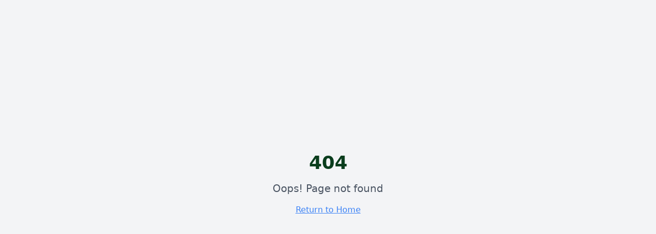

--- FILE ---
content_type: text/html; charset=utf-8
request_url: https://forecos.cl/2019/06/plantaciones-forestales-y-bosques-nativos-percepcion-versus-evidencia/
body_size: 443
content:
<!DOCTYPE html>
<html lang="en">
  <head>
    <meta charset="UTF-8" />
    <meta name="viewport" content="width=device-width, initial-scale=1.0" />
    <title>FORECOS - Fundación Centro de los Bosques Nativos</title>
    <meta name="description" content="Conservación del patrimonio natural y cultural, con énfasis en los ecosistemas de bosque nativo, ribereños y humedales. Ciencia al servicio de la conservación y la sociedad." />
    <meta name="author" content="Fundación FORECOS" />

    <meta property="og:title" content="FORECOS - Fundación Centro de los Bosques Nativos" />
    <meta property="og:description" content="Conservación del patrimonio natural y cultural. Ciencia al servicio de la conservación y la sociedad." />
    <meta property="og:type" content="website" />
    <meta property="og:url" content="https://forecos.cl/" />
    <meta property="og:image" content="https://res.cloudinary.com/dzdh345nq/image/upload/c_scale,w_1903/v1758917044/Forecos/fundacionforecos_csd7sx.webp" />
    <meta property="og:locale" content="es_ES" />

    <meta name="twitter:card" content="summary_large_image" />
    <meta name="twitter:title" content="Fundación Forecos" />
    <meta name="twitter:site" content="@FORECOS" />
    <meta name="twitter:image" content="https://res.cloudinary.com/dzdh345nq/image/upload/c_scale,w_1903/v1758917044/Forecos/fundacionforecos_csd7sx.webp" />

    <link rel="preconnect" href="https://res.cloudinary.com" crossorigin />
  
    <script type="module" crossorigin src="/assets/index-CsLNlOOm.js"></script>
    <link rel="stylesheet" crossorigin href="/assets/index-CkJRFBNz.css">
  </head>

  <body>
    <div id="root"></div>
  </body>
</html>


--- FILE ---
content_type: application/javascript; charset=utf-8
request_url: https://forecos.cl/assets/index-CsLNlOOm.js
body_size: 134435
content:
var kd=e=>{throw TypeError(e)};var ol=(e,t,n)=>t.has(e)||kd("Cannot "+n);var T=(e,t,n)=>(ol(e,t,"read from private field"),n?n.call(e):t.get(e)),ne=(e,t,n)=>t.has(e)?kd("Cannot add the same private member more than once"):t instanceof WeakSet?t.add(e):t.set(e,n),Y=(e,t,n,r)=>(ol(e,t,"write to private field"),r?r.call(e,n):t.set(e,n),n),ze=(e,t,n)=>(ol(e,t,"access private method"),n);var ni=(e,t,n,r)=>({set _(o){Y(e,t,o,n)},get _(){return T(e,t,r)}});function ty(e,t){for(var n=0;n<t.length;n++){const r=t[n];if(typeof r!="string"&&!Array.isArray(r)){for(const o in r)if(o!=="default"&&!(o in e)){const s=Object.getOwnPropertyDescriptor(r,o);s&&Object.defineProperty(e,o,s.get?s:{enumerable:!0,get:()=>r[o]})}}}return Object.freeze(Object.defineProperty(e,Symbol.toStringTag,{value:"Module"}))}(function(){const t=document.createElement("link").relList;if(t&&t.supports&&t.supports("modulepreload"))return;for(const o of document.querySelectorAll('link[rel="modulepreload"]'))r(o);new MutationObserver(o=>{for(const s of o)if(s.type==="childList")for(const i of s.addedNodes)i.tagName==="LINK"&&i.rel==="modulepreload"&&r(i)}).observe(document,{childList:!0,subtree:!0});function n(o){const s={};return o.integrity&&(s.integrity=o.integrity),o.referrerPolicy&&(s.referrerPolicy=o.referrerPolicy),o.crossOrigin==="use-credentials"?s.credentials="include":o.crossOrigin==="anonymous"?s.credentials="omit":s.credentials="same-origin",s}function r(o){if(o.ep)return;o.ep=!0;const s=n(o);fetch(o.href,s)}})();function Ip(e){return e&&e.__esModule&&Object.prototype.hasOwnProperty.call(e,"default")?e.default:e}var _p={exports:{}},Ca={},Dp={exports:{}},J={};/**
 * @license React
 * react.production.min.js
 *
 * Copyright (c) Facebook, Inc. and its affiliates.
 *
 * This source code is licensed under the MIT license found in the
 * LICENSE file in the root directory of this source tree.
 */var $s=Symbol.for("react.element"),ny=Symbol.for("react.portal"),ry=Symbol.for("react.fragment"),oy=Symbol.for("react.strict_mode"),sy=Symbol.for("react.profiler"),iy=Symbol.for("react.provider"),ay=Symbol.for("react.context"),ly=Symbol.for("react.forward_ref"),cy=Symbol.for("react.suspense"),uy=Symbol.for("react.memo"),dy=Symbol.for("react.lazy"),jd=Symbol.iterator;function fy(e){return e===null||typeof e!="object"?null:(e=jd&&e[jd]||e["@@iterator"],typeof e=="function"?e:null)}var zp={isMounted:function(){return!1},enqueueForceUpdate:function(){},enqueueReplaceState:function(){},enqueueSetState:function(){}},Fp=Object.assign,$p={};function jo(e,t,n){this.props=e,this.context=t,this.refs=$p,this.updater=n||zp}jo.prototype.isReactComponent={};jo.prototype.setState=function(e,t){if(typeof e!="object"&&typeof e!="function"&&e!=null)throw Error("setState(...): takes an object of state variables to update or a function which returns an object of state variables.");this.updater.enqueueSetState(this,e,t,"setState")};jo.prototype.forceUpdate=function(e){this.updater.enqueueForceUpdate(this,e,"forceUpdate")};function Bp(){}Bp.prototype=jo.prototype;function eu(e,t,n){this.props=e,this.context=t,this.refs=$p,this.updater=n||zp}var tu=eu.prototype=new Bp;tu.constructor=eu;Fp(tu,jo.prototype);tu.isPureReactComponent=!0;var Pd=Array.isArray,Up=Object.prototype.hasOwnProperty,nu={current:null},Vp={key:!0,ref:!0,__self:!0,__source:!0};function Hp(e,t,n){var r,o={},s=null,i=null;if(t!=null)for(r in t.ref!==void 0&&(i=t.ref),t.key!==void 0&&(s=""+t.key),t)Up.call(t,r)&&!Vp.hasOwnProperty(r)&&(o[r]=t[r]);var a=arguments.length-2;if(a===1)o.children=n;else if(1<a){for(var l=Array(a),c=0;c<a;c++)l[c]=arguments[c+2];o.children=l}if(e&&e.defaultProps)for(r in a=e.defaultProps,a)o[r]===void 0&&(o[r]=a[r]);return{$$typeof:$s,type:e,key:s,ref:i,props:o,_owner:nu.current}}function py(e,t){return{$$typeof:$s,type:e.type,key:t,ref:e.ref,props:e.props,_owner:e._owner}}function ru(e){return typeof e=="object"&&e!==null&&e.$$typeof===$s}function my(e){var t={"=":"=0",":":"=2"};return"$"+e.replace(/[=:]/g,function(n){return t[n]})}var Td=/\/+/g;function sl(e,t){return typeof e=="object"&&e!==null&&e.key!=null?my(""+e.key):t.toString(36)}function Ni(e,t,n,r,o){var s=typeof e;(s==="undefined"||s==="boolean")&&(e=null);var i=!1;if(e===null)i=!0;else switch(s){case"string":case"number":i=!0;break;case"object":switch(e.$$typeof){case $s:case ny:i=!0}}if(i)return i=e,o=o(i),e=r===""?"."+sl(i,0):r,Pd(o)?(n="",e!=null&&(n=e.replace(Td,"$&/")+"/"),Ni(o,t,n,"",function(c){return c})):o!=null&&(ru(o)&&(o=py(o,n+(!o.key||i&&i.key===o.key?"":(""+o.key).replace(Td,"$&/")+"/")+e)),t.push(o)),1;if(i=0,r=r===""?".":r+":",Pd(e))for(var a=0;a<e.length;a++){s=e[a];var l=r+sl(s,a);i+=Ni(s,t,n,l,o)}else if(l=fy(e),typeof l=="function")for(e=l.call(e),a=0;!(s=e.next()).done;)s=s.value,l=r+sl(s,a++),i+=Ni(s,t,n,l,o);else if(s==="object")throw t=String(e),Error("Objects are not valid as a React child (found: "+(t==="[object Object]"?"object with keys {"+Object.keys(e).join(", ")+"}":t)+"). If you meant to render a collection of children, use an array instead.");return i}function ri(e,t,n){if(e==null)return e;var r=[],o=0;return Ni(e,r,"","",function(s){return t.call(n,s,o++)}),r}function hy(e){if(e._status===-1){var t=e._result;t=t(),t.then(function(n){(e._status===0||e._status===-1)&&(e._status=1,e._result=n)},function(n){(e._status===0||e._status===-1)&&(e._status=2,e._result=n)}),e._status===-1&&(e._status=0,e._result=t)}if(e._status===1)return e._result.default;throw e._result}var Xe={current:null},ki={transition:null},gy={ReactCurrentDispatcher:Xe,ReactCurrentBatchConfig:ki,ReactCurrentOwner:nu};function Wp(){throw Error("act(...) is not supported in production builds of React.")}J.Children={map:ri,forEach:function(e,t,n){ri(e,function(){t.apply(this,arguments)},n)},count:function(e){var t=0;return ri(e,function(){t++}),t},toArray:function(e){return ri(e,function(t){return t})||[]},only:function(e){if(!ru(e))throw Error("React.Children.only expected to receive a single React element child.");return e}};J.Component=jo;J.Fragment=ry;J.Profiler=sy;J.PureComponent=eu;J.StrictMode=oy;J.Suspense=cy;J.__SECRET_INTERNALS_DO_NOT_USE_OR_YOU_WILL_BE_FIRED=gy;J.act=Wp;J.cloneElement=function(e,t,n){if(e==null)throw Error("React.cloneElement(...): The argument must be a React element, but you passed "+e+".");var r=Fp({},e.props),o=e.key,s=e.ref,i=e._owner;if(t!=null){if(t.ref!==void 0&&(s=t.ref,i=nu.current),t.key!==void 0&&(o=""+t.key),e.type&&e.type.defaultProps)var a=e.type.defaultProps;for(l in t)Up.call(t,l)&&!Vp.hasOwnProperty(l)&&(r[l]=t[l]===void 0&&a!==void 0?a[l]:t[l])}var l=arguments.length-2;if(l===1)r.children=n;else if(1<l){a=Array(l);for(var c=0;c<l;c++)a[c]=arguments[c+2];r.children=a}return{$$typeof:$s,type:e.type,key:o,ref:s,props:r,_owner:i}};J.createContext=function(e){return e={$$typeof:ay,_currentValue:e,_currentValue2:e,_threadCount:0,Provider:null,Consumer:null,_defaultValue:null,_globalName:null},e.Provider={$$typeof:iy,_context:e},e.Consumer=e};J.createElement=Hp;J.createFactory=function(e){var t=Hp.bind(null,e);return t.type=e,t};J.createRef=function(){return{current:null}};J.forwardRef=function(e){return{$$typeof:ly,render:e}};J.isValidElement=ru;J.lazy=function(e){return{$$typeof:dy,_payload:{_status:-1,_result:e},_init:hy}};J.memo=function(e,t){return{$$typeof:uy,type:e,compare:t===void 0?null:t}};J.startTransition=function(e){var t=ki.transition;ki.transition={};try{e()}finally{ki.transition=t}};J.unstable_act=Wp;J.useCallback=function(e,t){return Xe.current.useCallback(e,t)};J.useContext=function(e){return Xe.current.useContext(e)};J.useDebugValue=function(){};J.useDeferredValue=function(e){return Xe.current.useDeferredValue(e)};J.useEffect=function(e,t){return Xe.current.useEffect(e,t)};J.useId=function(){return Xe.current.useId()};J.useImperativeHandle=function(e,t,n){return Xe.current.useImperativeHandle(e,t,n)};J.useInsertionEffect=function(e,t){return Xe.current.useInsertionEffect(e,t)};J.useLayoutEffect=function(e,t){return Xe.current.useLayoutEffect(e,t)};J.useMemo=function(e,t){return Xe.current.useMemo(e,t)};J.useReducer=function(e,t,n){return Xe.current.useReducer(e,t,n)};J.useRef=function(e){return Xe.current.useRef(e)};J.useState=function(e){return Xe.current.useState(e)};J.useSyncExternalStore=function(e,t,n){return Xe.current.useSyncExternalStore(e,t,n)};J.useTransition=function(){return Xe.current.useTransition()};J.version="18.3.1";Dp.exports=J;var b=Dp.exports;const M=Ip(b),qp=ty({__proto__:null,default:M},[b]);/**
 * @license React
 * react-jsx-runtime.production.min.js
 *
 * Copyright (c) Facebook, Inc. and its affiliates.
 *
 * This source code is licensed under the MIT license found in the
 * LICENSE file in the root directory of this source tree.
 */var vy=b,yy=Symbol.for("react.element"),xy=Symbol.for("react.fragment"),wy=Object.prototype.hasOwnProperty,by=vy.__SECRET_INTERNALS_DO_NOT_USE_OR_YOU_WILL_BE_FIRED.ReactCurrentOwner,Sy={key:!0,ref:!0,__self:!0,__source:!0};function Qp(e,t,n){var r,o={},s=null,i=null;n!==void 0&&(s=""+n),t.key!==void 0&&(s=""+t.key),t.ref!==void 0&&(i=t.ref);for(r in t)wy.call(t,r)&&!Sy.hasOwnProperty(r)&&(o[r]=t[r]);if(e&&e.defaultProps)for(r in t=e.defaultProps,t)o[r]===void 0&&(o[r]=t[r]);return{$$typeof:yy,type:e,key:s,ref:i,props:o,_owner:by.current}}Ca.Fragment=xy;Ca.jsx=Qp;Ca.jsxs=Qp;_p.exports=Ca;var u=_p.exports,Kp={exports:{}},ht={},Gp={exports:{}},Yp={};/**
 * @license React
 * scheduler.production.min.js
 *
 * Copyright (c) Facebook, Inc. and its affiliates.
 *
 * This source code is licensed under the MIT license found in the
 * LICENSE file in the root directory of this source tree.
 */(function(e){function t(j,P){var _=j.length;j.push(P);e:for(;0<_;){var V=_-1>>>1,$=j[V];if(0<o($,P))j[V]=P,j[_]=$,_=V;else break e}}function n(j){return j.length===0?null:j[0]}function r(j){if(j.length===0)return null;var P=j[0],_=j.pop();if(_!==P){j[0]=_;e:for(var V=0,$=j.length,q=$>>>1;V<q;){var Q=2*(V+1)-1,ie=j[Q],xe=Q+1,G=j[xe];if(0>o(ie,_))xe<$&&0>o(G,ie)?(j[V]=G,j[xe]=_,V=xe):(j[V]=ie,j[Q]=_,V=Q);else if(xe<$&&0>o(G,_))j[V]=G,j[xe]=_,V=xe;else break e}}return P}function o(j,P){var _=j.sortIndex-P.sortIndex;return _!==0?_:j.id-P.id}if(typeof performance=="object"&&typeof performance.now=="function"){var s=performance;e.unstable_now=function(){return s.now()}}else{var i=Date,a=i.now();e.unstable_now=function(){return i.now()-a}}var l=[],c=[],d=1,f=null,p=3,m=!1,x=!1,v=!1,w=typeof setTimeout=="function"?setTimeout:null,g=typeof clearTimeout=="function"?clearTimeout:null,h=typeof setImmediate<"u"?setImmediate:null;typeof navigator<"u"&&navigator.scheduling!==void 0&&navigator.scheduling.isInputPending!==void 0&&navigator.scheduling.isInputPending.bind(navigator.scheduling);function y(j){for(var P=n(c);P!==null;){if(P.callback===null)r(c);else if(P.startTime<=j)r(c),P.sortIndex=P.expirationTime,t(l,P);else break;P=n(c)}}function S(j){if(v=!1,y(j),!x)if(n(l)!==null)x=!0,B(E);else{var P=n(c);P!==null&&U(S,P.startTime-j)}}function E(j,P){x=!1,v&&(v=!1,g(k),k=-1),m=!0;var _=p;try{for(y(P),f=n(l);f!==null&&(!(f.expirationTime>P)||j&&!D());){var V=f.callback;if(typeof V=="function"){f.callback=null,p=f.priorityLevel;var $=V(f.expirationTime<=P);P=e.unstable_now(),typeof $=="function"?f.callback=$:f===n(l)&&r(l),y(P)}else r(l);f=n(l)}if(f!==null)var q=!0;else{var Q=n(c);Q!==null&&U(S,Q.startTime-P),q=!1}return q}finally{f=null,p=_,m=!1}}var N=!1,C=null,k=-1,A=5,R=-1;function D(){return!(e.unstable_now()-R<A)}function I(){if(C!==null){var j=e.unstable_now();R=j;var P=!0;try{P=C(!0,j)}finally{P?W():(N=!1,C=null)}}else N=!1}var W;if(typeof h=="function")W=function(){h(I)};else if(typeof MessageChannel<"u"){var O=new MessageChannel,H=O.port2;O.port1.onmessage=I,W=function(){H.postMessage(null)}}else W=function(){w(I,0)};function B(j){C=j,N||(N=!0,W())}function U(j,P){k=w(function(){j(e.unstable_now())},P)}e.unstable_IdlePriority=5,e.unstable_ImmediatePriority=1,e.unstable_LowPriority=4,e.unstable_NormalPriority=3,e.unstable_Profiling=null,e.unstable_UserBlockingPriority=2,e.unstable_cancelCallback=function(j){j.callback=null},e.unstable_continueExecution=function(){x||m||(x=!0,B(E))},e.unstable_forceFrameRate=function(j){0>j||125<j?console.error("forceFrameRate takes a positive int between 0 and 125, forcing frame rates higher than 125 fps is not supported"):A=0<j?Math.floor(1e3/j):5},e.unstable_getCurrentPriorityLevel=function(){return p},e.unstable_getFirstCallbackNode=function(){return n(l)},e.unstable_next=function(j){switch(p){case 1:case 2:case 3:var P=3;break;default:P=p}var _=p;p=P;try{return j()}finally{p=_}},e.unstable_pauseExecution=function(){},e.unstable_requestPaint=function(){},e.unstable_runWithPriority=function(j,P){switch(j){case 1:case 2:case 3:case 4:case 5:break;default:j=3}var _=p;p=j;try{return P()}finally{p=_}},e.unstable_scheduleCallback=function(j,P,_){var V=e.unstable_now();switch(typeof _=="object"&&_!==null?(_=_.delay,_=typeof _=="number"&&0<_?V+_:V):_=V,j){case 1:var $=-1;break;case 2:$=250;break;case 5:$=1073741823;break;case 4:$=1e4;break;default:$=5e3}return $=_+$,j={id:d++,callback:P,priorityLevel:j,startTime:_,expirationTime:$,sortIndex:-1},_>V?(j.sortIndex=_,t(c,j),n(l)===null&&j===n(c)&&(v?(g(k),k=-1):v=!0,U(S,_-V))):(j.sortIndex=$,t(l,j),x||m||(x=!0,B(E))),j},e.unstable_shouldYield=D,e.unstable_wrapCallback=function(j){var P=p;return function(){var _=p;p=P;try{return j.apply(this,arguments)}finally{p=_}}}})(Yp);Gp.exports=Yp;var Ey=Gp.exports;/**
 * @license React
 * react-dom.production.min.js
 *
 * Copyright (c) Facebook, Inc. and its affiliates.
 *
 * This source code is licensed under the MIT license found in the
 * LICENSE file in the root directory of this source tree.
 */var Cy=b,mt=Ey;function L(e){for(var t="https://reactjs.org/docs/error-decoder.html?invariant="+e,n=1;n<arguments.length;n++)t+="&args[]="+encodeURIComponent(arguments[n]);return"Minified React error #"+e+"; visit "+t+" for the full message or use the non-minified dev environment for full errors and additional helpful warnings."}var Xp=new Set,us={};function Mr(e,t){go(e,t),go(e+"Capture",t)}function go(e,t){for(us[e]=t,e=0;e<t.length;e++)Xp.add(t[e])}var wn=!(typeof window>"u"||typeof window.document>"u"||typeof window.document.createElement>"u"),Vl=Object.prototype.hasOwnProperty,Ny=/^[:A-Z_a-z\u00C0-\u00D6\u00D8-\u00F6\u00F8-\u02FF\u0370-\u037D\u037F-\u1FFF\u200C-\u200D\u2070-\u218F\u2C00-\u2FEF\u3001-\uD7FF\uF900-\uFDCF\uFDF0-\uFFFD][:A-Z_a-z\u00C0-\u00D6\u00D8-\u00F6\u00F8-\u02FF\u0370-\u037D\u037F-\u1FFF\u200C-\u200D\u2070-\u218F\u2C00-\u2FEF\u3001-\uD7FF\uF900-\uFDCF\uFDF0-\uFFFD\-.0-9\u00B7\u0300-\u036F\u203F-\u2040]*$/,Ad={},Rd={};function ky(e){return Vl.call(Rd,e)?!0:Vl.call(Ad,e)?!1:Ny.test(e)?Rd[e]=!0:(Ad[e]=!0,!1)}function jy(e,t,n,r){if(n!==null&&n.type===0)return!1;switch(typeof t){case"function":case"symbol":return!0;case"boolean":return r?!1:n!==null?!n.acceptsBooleans:(e=e.toLowerCase().slice(0,5),e!=="data-"&&e!=="aria-");default:return!1}}function Py(e,t,n,r){if(t===null||typeof t>"u"||jy(e,t,n,r))return!0;if(r)return!1;if(n!==null)switch(n.type){case 3:return!t;case 4:return t===!1;case 5:return isNaN(t);case 6:return isNaN(t)||1>t}return!1}function Je(e,t,n,r,o,s,i){this.acceptsBooleans=t===2||t===3||t===4,this.attributeName=r,this.attributeNamespace=o,this.mustUseProperty=n,this.propertyName=e,this.type=t,this.sanitizeURL=s,this.removeEmptyString=i}var De={};"children dangerouslySetInnerHTML defaultValue defaultChecked innerHTML suppressContentEditableWarning suppressHydrationWarning style".split(" ").forEach(function(e){De[e]=new Je(e,0,!1,e,null,!1,!1)});[["acceptCharset","accept-charset"],["className","class"],["htmlFor","for"],["httpEquiv","http-equiv"]].forEach(function(e){var t=e[0];De[t]=new Je(t,1,!1,e[1],null,!1,!1)});["contentEditable","draggable","spellCheck","value"].forEach(function(e){De[e]=new Je(e,2,!1,e.toLowerCase(),null,!1,!1)});["autoReverse","externalResourcesRequired","focusable","preserveAlpha"].forEach(function(e){De[e]=new Je(e,2,!1,e,null,!1,!1)});"allowFullScreen async autoFocus autoPlay controls default defer disabled disablePictureInPicture disableRemotePlayback formNoValidate hidden loop noModule noValidate open playsInline readOnly required reversed scoped seamless itemScope".split(" ").forEach(function(e){De[e]=new Je(e,3,!1,e.toLowerCase(),null,!1,!1)});["checked","multiple","muted","selected"].forEach(function(e){De[e]=new Je(e,3,!0,e,null,!1,!1)});["capture","download"].forEach(function(e){De[e]=new Je(e,4,!1,e,null,!1,!1)});["cols","rows","size","span"].forEach(function(e){De[e]=new Je(e,6,!1,e,null,!1,!1)});["rowSpan","start"].forEach(function(e){De[e]=new Je(e,5,!1,e.toLowerCase(),null,!1,!1)});var ou=/[\-:]([a-z])/g;function su(e){return e[1].toUpperCase()}"accent-height alignment-baseline arabic-form baseline-shift cap-height clip-path clip-rule color-interpolation color-interpolation-filters color-profile color-rendering dominant-baseline enable-background fill-opacity fill-rule flood-color flood-opacity font-family font-size font-size-adjust font-stretch font-style font-variant font-weight glyph-name glyph-orientation-horizontal glyph-orientation-vertical horiz-adv-x horiz-origin-x image-rendering letter-spacing lighting-color marker-end marker-mid marker-start overline-position overline-thickness paint-order panose-1 pointer-events rendering-intent shape-rendering stop-color stop-opacity strikethrough-position strikethrough-thickness stroke-dasharray stroke-dashoffset stroke-linecap stroke-linejoin stroke-miterlimit stroke-opacity stroke-width text-anchor text-decoration text-rendering underline-position underline-thickness unicode-bidi unicode-range units-per-em v-alphabetic v-hanging v-ideographic v-mathematical vector-effect vert-adv-y vert-origin-x vert-origin-y word-spacing writing-mode xmlns:xlink x-height".split(" ").forEach(function(e){var t=e.replace(ou,su);De[t]=new Je(t,1,!1,e,null,!1,!1)});"xlink:actuate xlink:arcrole xlink:role xlink:show xlink:title xlink:type".split(" ").forEach(function(e){var t=e.replace(ou,su);De[t]=new Je(t,1,!1,e,"http://www.w3.org/1999/xlink",!1,!1)});["xml:base","xml:lang","xml:space"].forEach(function(e){var t=e.replace(ou,su);De[t]=new Je(t,1,!1,e,"http://www.w3.org/XML/1998/namespace",!1,!1)});["tabIndex","crossOrigin"].forEach(function(e){De[e]=new Je(e,1,!1,e.toLowerCase(),null,!1,!1)});De.xlinkHref=new Je("xlinkHref",1,!1,"xlink:href","http://www.w3.org/1999/xlink",!0,!1);["src","href","action","formAction"].forEach(function(e){De[e]=new Je(e,1,!1,e.toLowerCase(),null,!0,!0)});function iu(e,t,n,r){var o=De.hasOwnProperty(t)?De[t]:null;(o!==null?o.type!==0:r||!(2<t.length)||t[0]!=="o"&&t[0]!=="O"||t[1]!=="n"&&t[1]!=="N")&&(Py(t,n,o,r)&&(n=null),r||o===null?ky(t)&&(n===null?e.removeAttribute(t):e.setAttribute(t,""+n)):o.mustUseProperty?e[o.propertyName]=n===null?o.type===3?!1:"":n:(t=o.attributeName,r=o.attributeNamespace,n===null?e.removeAttribute(t):(o=o.type,n=o===3||o===4&&n===!0?"":""+n,r?e.setAttributeNS(r,t,n):e.setAttribute(t,n))))}var jn=Cy.__SECRET_INTERNALS_DO_NOT_USE_OR_YOU_WILL_BE_FIRED,oi=Symbol.for("react.element"),Br=Symbol.for("react.portal"),Ur=Symbol.for("react.fragment"),au=Symbol.for("react.strict_mode"),Hl=Symbol.for("react.profiler"),Jp=Symbol.for("react.provider"),Zp=Symbol.for("react.context"),lu=Symbol.for("react.forward_ref"),Wl=Symbol.for("react.suspense"),ql=Symbol.for("react.suspense_list"),cu=Symbol.for("react.memo"),zn=Symbol.for("react.lazy"),em=Symbol.for("react.offscreen"),Od=Symbol.iterator;function zo(e){return e===null||typeof e!="object"?null:(e=Od&&e[Od]||e["@@iterator"],typeof e=="function"?e:null)}var ye=Object.assign,il;function Ko(e){if(il===void 0)try{throw Error()}catch(n){var t=n.stack.trim().match(/\n( *(at )?)/);il=t&&t[1]||""}return`
`+il+e}var al=!1;function ll(e,t){if(!e||al)return"";al=!0;var n=Error.prepareStackTrace;Error.prepareStackTrace=void 0;try{if(t)if(t=function(){throw Error()},Object.defineProperty(t.prototype,"props",{set:function(){throw Error()}}),typeof Reflect=="object"&&Reflect.construct){try{Reflect.construct(t,[])}catch(c){var r=c}Reflect.construct(e,[],t)}else{try{t.call()}catch(c){r=c}e.call(t.prototype)}else{try{throw Error()}catch(c){r=c}e()}}catch(c){if(c&&r&&typeof c.stack=="string"){for(var o=c.stack.split(`
`),s=r.stack.split(`
`),i=o.length-1,a=s.length-1;1<=i&&0<=a&&o[i]!==s[a];)a--;for(;1<=i&&0<=a;i--,a--)if(o[i]!==s[a]){if(i!==1||a!==1)do if(i--,a--,0>a||o[i]!==s[a]){var l=`
`+o[i].replace(" at new "," at ");return e.displayName&&l.includes("<anonymous>")&&(l=l.replace("<anonymous>",e.displayName)),l}while(1<=i&&0<=a);break}}}finally{al=!1,Error.prepareStackTrace=n}return(e=e?e.displayName||e.name:"")?Ko(e):""}function Ty(e){switch(e.tag){case 5:return Ko(e.type);case 16:return Ko("Lazy");case 13:return Ko("Suspense");case 19:return Ko("SuspenseList");case 0:case 2:case 15:return e=ll(e.type,!1),e;case 11:return e=ll(e.type.render,!1),e;case 1:return e=ll(e.type,!0),e;default:return""}}function Ql(e){if(e==null)return null;if(typeof e=="function")return e.displayName||e.name||null;if(typeof e=="string")return e;switch(e){case Ur:return"Fragment";case Br:return"Portal";case Hl:return"Profiler";case au:return"StrictMode";case Wl:return"Suspense";case ql:return"SuspenseList"}if(typeof e=="object")switch(e.$$typeof){case Zp:return(e.displayName||"Context")+".Consumer";case Jp:return(e._context.displayName||"Context")+".Provider";case lu:var t=e.render;return e=e.displayName,e||(e=t.displayName||t.name||"",e=e!==""?"ForwardRef("+e+")":"ForwardRef"),e;case cu:return t=e.displayName||null,t!==null?t:Ql(e.type)||"Memo";case zn:t=e._payload,e=e._init;try{return Ql(e(t))}catch{}}return null}function Ay(e){var t=e.type;switch(e.tag){case 24:return"Cache";case 9:return(t.displayName||"Context")+".Consumer";case 10:return(t._context.displayName||"Context")+".Provider";case 18:return"DehydratedFragment";case 11:return e=t.render,e=e.displayName||e.name||"",t.displayName||(e!==""?"ForwardRef("+e+")":"ForwardRef");case 7:return"Fragment";case 5:return t;case 4:return"Portal";case 3:return"Root";case 6:return"Text";case 16:return Ql(t);case 8:return t===au?"StrictMode":"Mode";case 22:return"Offscreen";case 12:return"Profiler";case 21:return"Scope";case 13:return"Suspense";case 19:return"SuspenseList";case 25:return"TracingMarker";case 1:case 0:case 17:case 2:case 14:case 15:if(typeof t=="function")return t.displayName||t.name||null;if(typeof t=="string")return t}return null}function sr(e){switch(typeof e){case"boolean":case"number":case"string":case"undefined":return e;case"object":return e;default:return""}}function tm(e){var t=e.type;return(e=e.nodeName)&&e.toLowerCase()==="input"&&(t==="checkbox"||t==="radio")}function Ry(e){var t=tm(e)?"checked":"value",n=Object.getOwnPropertyDescriptor(e.constructor.prototype,t),r=""+e[t];if(!e.hasOwnProperty(t)&&typeof n<"u"&&typeof n.get=="function"&&typeof n.set=="function"){var o=n.get,s=n.set;return Object.defineProperty(e,t,{configurable:!0,get:function(){return o.call(this)},set:function(i){r=""+i,s.call(this,i)}}),Object.defineProperty(e,t,{enumerable:n.enumerable}),{getValue:function(){return r},setValue:function(i){r=""+i},stopTracking:function(){e._valueTracker=null,delete e[t]}}}}function si(e){e._valueTracker||(e._valueTracker=Ry(e))}function nm(e){if(!e)return!1;var t=e._valueTracker;if(!t)return!0;var n=t.getValue(),r="";return e&&(r=tm(e)?e.checked?"true":"false":e.value),e=r,e!==n?(t.setValue(e),!0):!1}function Ui(e){if(e=e||(typeof document<"u"?document:void 0),typeof e>"u")return null;try{return e.activeElement||e.body}catch{return e.body}}function Kl(e,t){var n=t.checked;return ye({},t,{defaultChecked:void 0,defaultValue:void 0,value:void 0,checked:n??e._wrapperState.initialChecked})}function Ld(e,t){var n=t.defaultValue==null?"":t.defaultValue,r=t.checked!=null?t.checked:t.defaultChecked;n=sr(t.value!=null?t.value:n),e._wrapperState={initialChecked:r,initialValue:n,controlled:t.type==="checkbox"||t.type==="radio"?t.checked!=null:t.value!=null}}function rm(e,t){t=t.checked,t!=null&&iu(e,"checked",t,!1)}function Gl(e,t){rm(e,t);var n=sr(t.value),r=t.type;if(n!=null)r==="number"?(n===0&&e.value===""||e.value!=n)&&(e.value=""+n):e.value!==""+n&&(e.value=""+n);else if(r==="submit"||r==="reset"){e.removeAttribute("value");return}t.hasOwnProperty("value")?Yl(e,t.type,n):t.hasOwnProperty("defaultValue")&&Yl(e,t.type,sr(t.defaultValue)),t.checked==null&&t.defaultChecked!=null&&(e.defaultChecked=!!t.defaultChecked)}function Md(e,t,n){if(t.hasOwnProperty("value")||t.hasOwnProperty("defaultValue")){var r=t.type;if(!(r!=="submit"&&r!=="reset"||t.value!==void 0&&t.value!==null))return;t=""+e._wrapperState.initialValue,n||t===e.value||(e.value=t),e.defaultValue=t}n=e.name,n!==""&&(e.name=""),e.defaultChecked=!!e._wrapperState.initialChecked,n!==""&&(e.name=n)}function Yl(e,t,n){(t!=="number"||Ui(e.ownerDocument)!==e)&&(n==null?e.defaultValue=""+e._wrapperState.initialValue:e.defaultValue!==""+n&&(e.defaultValue=""+n))}var Go=Array.isArray;function Zr(e,t,n,r){if(e=e.options,t){t={};for(var o=0;o<n.length;o++)t["$"+n[o]]=!0;for(n=0;n<e.length;n++)o=t.hasOwnProperty("$"+e[n].value),e[n].selected!==o&&(e[n].selected=o),o&&r&&(e[n].defaultSelected=!0)}else{for(n=""+sr(n),t=null,o=0;o<e.length;o++){if(e[o].value===n){e[o].selected=!0,r&&(e[o].defaultSelected=!0);return}t!==null||e[o].disabled||(t=e[o])}t!==null&&(t.selected=!0)}}function Xl(e,t){if(t.dangerouslySetInnerHTML!=null)throw Error(L(91));return ye({},t,{value:void 0,defaultValue:void 0,children:""+e._wrapperState.initialValue})}function Id(e,t){var n=t.value;if(n==null){if(n=t.children,t=t.defaultValue,n!=null){if(t!=null)throw Error(L(92));if(Go(n)){if(1<n.length)throw Error(L(93));n=n[0]}t=n}t==null&&(t=""),n=t}e._wrapperState={initialValue:sr(n)}}function om(e,t){var n=sr(t.value),r=sr(t.defaultValue);n!=null&&(n=""+n,n!==e.value&&(e.value=n),t.defaultValue==null&&e.defaultValue!==n&&(e.defaultValue=n)),r!=null&&(e.defaultValue=""+r)}function _d(e){var t=e.textContent;t===e._wrapperState.initialValue&&t!==""&&t!==null&&(e.value=t)}function sm(e){switch(e){case"svg":return"http://www.w3.org/2000/svg";case"math":return"http://www.w3.org/1998/Math/MathML";default:return"http://www.w3.org/1999/xhtml"}}function Jl(e,t){return e==null||e==="http://www.w3.org/1999/xhtml"?sm(t):e==="http://www.w3.org/2000/svg"&&t==="foreignObject"?"http://www.w3.org/1999/xhtml":e}var ii,im=function(e){return typeof MSApp<"u"&&MSApp.execUnsafeLocalFunction?function(t,n,r,o){MSApp.execUnsafeLocalFunction(function(){return e(t,n,r,o)})}:e}(function(e,t){if(e.namespaceURI!=="http://www.w3.org/2000/svg"||"innerHTML"in e)e.innerHTML=t;else{for(ii=ii||document.createElement("div"),ii.innerHTML="<svg>"+t.valueOf().toString()+"</svg>",t=ii.firstChild;e.firstChild;)e.removeChild(e.firstChild);for(;t.firstChild;)e.appendChild(t.firstChild)}});function ds(e,t){if(t){var n=e.firstChild;if(n&&n===e.lastChild&&n.nodeType===3){n.nodeValue=t;return}}e.textContent=t}var Zo={animationIterationCount:!0,aspectRatio:!0,borderImageOutset:!0,borderImageSlice:!0,borderImageWidth:!0,boxFlex:!0,boxFlexGroup:!0,boxOrdinalGroup:!0,columnCount:!0,columns:!0,flex:!0,flexGrow:!0,flexPositive:!0,flexShrink:!0,flexNegative:!0,flexOrder:!0,gridArea:!0,gridRow:!0,gridRowEnd:!0,gridRowSpan:!0,gridRowStart:!0,gridColumn:!0,gridColumnEnd:!0,gridColumnSpan:!0,gridColumnStart:!0,fontWeight:!0,lineClamp:!0,lineHeight:!0,opacity:!0,order:!0,orphans:!0,tabSize:!0,widows:!0,zIndex:!0,zoom:!0,fillOpacity:!0,floodOpacity:!0,stopOpacity:!0,strokeDasharray:!0,strokeDashoffset:!0,strokeMiterlimit:!0,strokeOpacity:!0,strokeWidth:!0},Oy=["Webkit","ms","Moz","O"];Object.keys(Zo).forEach(function(e){Oy.forEach(function(t){t=t+e.charAt(0).toUpperCase()+e.substring(1),Zo[t]=Zo[e]})});function am(e,t,n){return t==null||typeof t=="boolean"||t===""?"":n||typeof t!="number"||t===0||Zo.hasOwnProperty(e)&&Zo[e]?(""+t).trim():t+"px"}function lm(e,t){e=e.style;for(var n in t)if(t.hasOwnProperty(n)){var r=n.indexOf("--")===0,o=am(n,t[n],r);n==="float"&&(n="cssFloat"),r?e.setProperty(n,o):e[n]=o}}var Ly=ye({menuitem:!0},{area:!0,base:!0,br:!0,col:!0,embed:!0,hr:!0,img:!0,input:!0,keygen:!0,link:!0,meta:!0,param:!0,source:!0,track:!0,wbr:!0});function Zl(e,t){if(t){if(Ly[e]&&(t.children!=null||t.dangerouslySetInnerHTML!=null))throw Error(L(137,e));if(t.dangerouslySetInnerHTML!=null){if(t.children!=null)throw Error(L(60));if(typeof t.dangerouslySetInnerHTML!="object"||!("__html"in t.dangerouslySetInnerHTML))throw Error(L(61))}if(t.style!=null&&typeof t.style!="object")throw Error(L(62))}}function ec(e,t){if(e.indexOf("-")===-1)return typeof t.is=="string";switch(e){case"annotation-xml":case"color-profile":case"font-face":case"font-face-src":case"font-face-uri":case"font-face-format":case"font-face-name":case"missing-glyph":return!1;default:return!0}}var tc=null;function uu(e){return e=e.target||e.srcElement||window,e.correspondingUseElement&&(e=e.correspondingUseElement),e.nodeType===3?e.parentNode:e}var nc=null,eo=null,to=null;function Dd(e){if(e=Vs(e)){if(typeof nc!="function")throw Error(L(280));var t=e.stateNode;t&&(t=Ta(t),nc(e.stateNode,e.type,t))}}function cm(e){eo?to?to.push(e):to=[e]:eo=e}function um(){if(eo){var e=eo,t=to;if(to=eo=null,Dd(e),t)for(e=0;e<t.length;e++)Dd(t[e])}}function dm(e,t){return e(t)}function fm(){}var cl=!1;function pm(e,t,n){if(cl)return e(t,n);cl=!0;try{return dm(e,t,n)}finally{cl=!1,(eo!==null||to!==null)&&(fm(),um())}}function fs(e,t){var n=e.stateNode;if(n===null)return null;var r=Ta(n);if(r===null)return null;n=r[t];e:switch(t){case"onClick":case"onClickCapture":case"onDoubleClick":case"onDoubleClickCapture":case"onMouseDown":case"onMouseDownCapture":case"onMouseMove":case"onMouseMoveCapture":case"onMouseUp":case"onMouseUpCapture":case"onMouseEnter":(r=!r.disabled)||(e=e.type,r=!(e==="button"||e==="input"||e==="select"||e==="textarea")),e=!r;break e;default:e=!1}if(e)return null;if(n&&typeof n!="function")throw Error(L(231,t,typeof n));return n}var rc=!1;if(wn)try{var Fo={};Object.defineProperty(Fo,"passive",{get:function(){rc=!0}}),window.addEventListener("test",Fo,Fo),window.removeEventListener("test",Fo,Fo)}catch{rc=!1}function My(e,t,n,r,o,s,i,a,l){var c=Array.prototype.slice.call(arguments,3);try{t.apply(n,c)}catch(d){this.onError(d)}}var es=!1,Vi=null,Hi=!1,oc=null,Iy={onError:function(e){es=!0,Vi=e}};function _y(e,t,n,r,o,s,i,a,l){es=!1,Vi=null,My.apply(Iy,arguments)}function Dy(e,t,n,r,o,s,i,a,l){if(_y.apply(this,arguments),es){if(es){var c=Vi;es=!1,Vi=null}else throw Error(L(198));Hi||(Hi=!0,oc=c)}}function Ir(e){var t=e,n=e;if(e.alternate)for(;t.return;)t=t.return;else{e=t;do t=e,t.flags&4098&&(n=t.return),e=t.return;while(e)}return t.tag===3?n:null}function mm(e){if(e.tag===13){var t=e.memoizedState;if(t===null&&(e=e.alternate,e!==null&&(t=e.memoizedState)),t!==null)return t.dehydrated}return null}function zd(e){if(Ir(e)!==e)throw Error(L(188))}function zy(e){var t=e.alternate;if(!t){if(t=Ir(e),t===null)throw Error(L(188));return t!==e?null:e}for(var n=e,r=t;;){var o=n.return;if(o===null)break;var s=o.alternate;if(s===null){if(r=o.return,r!==null){n=r;continue}break}if(o.child===s.child){for(s=o.child;s;){if(s===n)return zd(o),e;if(s===r)return zd(o),t;s=s.sibling}throw Error(L(188))}if(n.return!==r.return)n=o,r=s;else{for(var i=!1,a=o.child;a;){if(a===n){i=!0,n=o,r=s;break}if(a===r){i=!0,r=o,n=s;break}a=a.sibling}if(!i){for(a=s.child;a;){if(a===n){i=!0,n=s,r=o;break}if(a===r){i=!0,r=s,n=o;break}a=a.sibling}if(!i)throw Error(L(189))}}if(n.alternate!==r)throw Error(L(190))}if(n.tag!==3)throw Error(L(188));return n.stateNode.current===n?e:t}function hm(e){return e=zy(e),e!==null?gm(e):null}function gm(e){if(e.tag===5||e.tag===6)return e;for(e=e.child;e!==null;){var t=gm(e);if(t!==null)return t;e=e.sibling}return null}var vm=mt.unstable_scheduleCallback,Fd=mt.unstable_cancelCallback,Fy=mt.unstable_shouldYield,$y=mt.unstable_requestPaint,Ee=mt.unstable_now,By=mt.unstable_getCurrentPriorityLevel,du=mt.unstable_ImmediatePriority,ym=mt.unstable_UserBlockingPriority,Wi=mt.unstable_NormalPriority,Uy=mt.unstable_LowPriority,xm=mt.unstable_IdlePriority,Na=null,on=null;function Vy(e){if(on&&typeof on.onCommitFiberRoot=="function")try{on.onCommitFiberRoot(Na,e,void 0,(e.current.flags&128)===128)}catch{}}var $t=Math.clz32?Math.clz32:qy,Hy=Math.log,Wy=Math.LN2;function qy(e){return e>>>=0,e===0?32:31-(Hy(e)/Wy|0)|0}var ai=64,li=4194304;function Yo(e){switch(e&-e){case 1:return 1;case 2:return 2;case 4:return 4;case 8:return 8;case 16:return 16;case 32:return 32;case 64:case 128:case 256:case 512:case 1024:case 2048:case 4096:case 8192:case 16384:case 32768:case 65536:case 131072:case 262144:case 524288:case 1048576:case 2097152:return e&4194240;case 4194304:case 8388608:case 16777216:case 33554432:case 67108864:return e&130023424;case 134217728:return 134217728;case 268435456:return 268435456;case 536870912:return 536870912;case 1073741824:return 1073741824;default:return e}}function qi(e,t){var n=e.pendingLanes;if(n===0)return 0;var r=0,o=e.suspendedLanes,s=e.pingedLanes,i=n&268435455;if(i!==0){var a=i&~o;a!==0?r=Yo(a):(s&=i,s!==0&&(r=Yo(s)))}else i=n&~o,i!==0?r=Yo(i):s!==0&&(r=Yo(s));if(r===0)return 0;if(t!==0&&t!==r&&!(t&o)&&(o=r&-r,s=t&-t,o>=s||o===16&&(s&4194240)!==0))return t;if(r&4&&(r|=n&16),t=e.entangledLanes,t!==0)for(e=e.entanglements,t&=r;0<t;)n=31-$t(t),o=1<<n,r|=e[n],t&=~o;return r}function Qy(e,t){switch(e){case 1:case 2:case 4:return t+250;case 8:case 16:case 32:case 64:case 128:case 256:case 512:case 1024:case 2048:case 4096:case 8192:case 16384:case 32768:case 65536:case 131072:case 262144:case 524288:case 1048576:case 2097152:return t+5e3;case 4194304:case 8388608:case 16777216:case 33554432:case 67108864:return-1;case 134217728:case 268435456:case 536870912:case 1073741824:return-1;default:return-1}}function Ky(e,t){for(var n=e.suspendedLanes,r=e.pingedLanes,o=e.expirationTimes,s=e.pendingLanes;0<s;){var i=31-$t(s),a=1<<i,l=o[i];l===-1?(!(a&n)||a&r)&&(o[i]=Qy(a,t)):l<=t&&(e.expiredLanes|=a),s&=~a}}function sc(e){return e=e.pendingLanes&-1073741825,e!==0?e:e&1073741824?1073741824:0}function wm(){var e=ai;return ai<<=1,!(ai&4194240)&&(ai=64),e}function ul(e){for(var t=[],n=0;31>n;n++)t.push(e);return t}function Bs(e,t,n){e.pendingLanes|=t,t!==536870912&&(e.suspendedLanes=0,e.pingedLanes=0),e=e.eventTimes,t=31-$t(t),e[t]=n}function Gy(e,t){var n=e.pendingLanes&~t;e.pendingLanes=t,e.suspendedLanes=0,e.pingedLanes=0,e.expiredLanes&=t,e.mutableReadLanes&=t,e.entangledLanes&=t,t=e.entanglements;var r=e.eventTimes;for(e=e.expirationTimes;0<n;){var o=31-$t(n),s=1<<o;t[o]=0,r[o]=-1,e[o]=-1,n&=~s}}function fu(e,t){var n=e.entangledLanes|=t;for(e=e.entanglements;n;){var r=31-$t(n),o=1<<r;o&t|e[r]&t&&(e[r]|=t),n&=~o}}var oe=0;function bm(e){return e&=-e,1<e?4<e?e&268435455?16:536870912:4:1}var Sm,pu,Em,Cm,Nm,ic=!1,ci=[],Yn=null,Xn=null,Jn=null,ps=new Map,ms=new Map,$n=[],Yy="mousedown mouseup touchcancel touchend touchstart auxclick dblclick pointercancel pointerdown pointerup dragend dragstart drop compositionend compositionstart keydown keypress keyup input textInput copy cut paste click change contextmenu reset submit".split(" ");function $d(e,t){switch(e){case"focusin":case"focusout":Yn=null;break;case"dragenter":case"dragleave":Xn=null;break;case"mouseover":case"mouseout":Jn=null;break;case"pointerover":case"pointerout":ps.delete(t.pointerId);break;case"gotpointercapture":case"lostpointercapture":ms.delete(t.pointerId)}}function $o(e,t,n,r,o,s){return e===null||e.nativeEvent!==s?(e={blockedOn:t,domEventName:n,eventSystemFlags:r,nativeEvent:s,targetContainers:[o]},t!==null&&(t=Vs(t),t!==null&&pu(t)),e):(e.eventSystemFlags|=r,t=e.targetContainers,o!==null&&t.indexOf(o)===-1&&t.push(o),e)}function Xy(e,t,n,r,o){switch(t){case"focusin":return Yn=$o(Yn,e,t,n,r,o),!0;case"dragenter":return Xn=$o(Xn,e,t,n,r,o),!0;case"mouseover":return Jn=$o(Jn,e,t,n,r,o),!0;case"pointerover":var s=o.pointerId;return ps.set(s,$o(ps.get(s)||null,e,t,n,r,o)),!0;case"gotpointercapture":return s=o.pointerId,ms.set(s,$o(ms.get(s)||null,e,t,n,r,o)),!0}return!1}function km(e){var t=gr(e.target);if(t!==null){var n=Ir(t);if(n!==null){if(t=n.tag,t===13){if(t=mm(n),t!==null){e.blockedOn=t,Nm(e.priority,function(){Em(n)});return}}else if(t===3&&n.stateNode.current.memoizedState.isDehydrated){e.blockedOn=n.tag===3?n.stateNode.containerInfo:null;return}}}e.blockedOn=null}function ji(e){if(e.blockedOn!==null)return!1;for(var t=e.targetContainers;0<t.length;){var n=ac(e.domEventName,e.eventSystemFlags,t[0],e.nativeEvent);if(n===null){n=e.nativeEvent;var r=new n.constructor(n.type,n);tc=r,n.target.dispatchEvent(r),tc=null}else return t=Vs(n),t!==null&&pu(t),e.blockedOn=n,!1;t.shift()}return!0}function Bd(e,t,n){ji(e)&&n.delete(t)}function Jy(){ic=!1,Yn!==null&&ji(Yn)&&(Yn=null),Xn!==null&&ji(Xn)&&(Xn=null),Jn!==null&&ji(Jn)&&(Jn=null),ps.forEach(Bd),ms.forEach(Bd)}function Bo(e,t){e.blockedOn===t&&(e.blockedOn=null,ic||(ic=!0,mt.unstable_scheduleCallback(mt.unstable_NormalPriority,Jy)))}function hs(e){function t(o){return Bo(o,e)}if(0<ci.length){Bo(ci[0],e);for(var n=1;n<ci.length;n++){var r=ci[n];r.blockedOn===e&&(r.blockedOn=null)}}for(Yn!==null&&Bo(Yn,e),Xn!==null&&Bo(Xn,e),Jn!==null&&Bo(Jn,e),ps.forEach(t),ms.forEach(t),n=0;n<$n.length;n++)r=$n[n],r.blockedOn===e&&(r.blockedOn=null);for(;0<$n.length&&(n=$n[0],n.blockedOn===null);)km(n),n.blockedOn===null&&$n.shift()}var no=jn.ReactCurrentBatchConfig,Qi=!0;function Zy(e,t,n,r){var o=oe,s=no.transition;no.transition=null;try{oe=1,mu(e,t,n,r)}finally{oe=o,no.transition=s}}function e0(e,t,n,r){var o=oe,s=no.transition;no.transition=null;try{oe=4,mu(e,t,n,r)}finally{oe=o,no.transition=s}}function mu(e,t,n,r){if(Qi){var o=ac(e,t,n,r);if(o===null)wl(e,t,r,Ki,n),$d(e,r);else if(Xy(o,e,t,n,r))r.stopPropagation();else if($d(e,r),t&4&&-1<Yy.indexOf(e)){for(;o!==null;){var s=Vs(o);if(s!==null&&Sm(s),s=ac(e,t,n,r),s===null&&wl(e,t,r,Ki,n),s===o)break;o=s}o!==null&&r.stopPropagation()}else wl(e,t,r,null,n)}}var Ki=null;function ac(e,t,n,r){if(Ki=null,e=uu(r),e=gr(e),e!==null)if(t=Ir(e),t===null)e=null;else if(n=t.tag,n===13){if(e=mm(t),e!==null)return e;e=null}else if(n===3){if(t.stateNode.current.memoizedState.isDehydrated)return t.tag===3?t.stateNode.containerInfo:null;e=null}else t!==e&&(e=null);return Ki=e,null}function jm(e){switch(e){case"cancel":case"click":case"close":case"contextmenu":case"copy":case"cut":case"auxclick":case"dblclick":case"dragend":case"dragstart":case"drop":case"focusin":case"focusout":case"input":case"invalid":case"keydown":case"keypress":case"keyup":case"mousedown":case"mouseup":case"paste":case"pause":case"play":case"pointercancel":case"pointerdown":case"pointerup":case"ratechange":case"reset":case"resize":case"seeked":case"submit":case"touchcancel":case"touchend":case"touchstart":case"volumechange":case"change":case"selectionchange":case"textInput":case"compositionstart":case"compositionend":case"compositionupdate":case"beforeblur":case"afterblur":case"beforeinput":case"blur":case"fullscreenchange":case"focus":case"hashchange":case"popstate":case"select":case"selectstart":return 1;case"drag":case"dragenter":case"dragexit":case"dragleave":case"dragover":case"mousemove":case"mouseout":case"mouseover":case"pointermove":case"pointerout":case"pointerover":case"scroll":case"toggle":case"touchmove":case"wheel":case"mouseenter":case"mouseleave":case"pointerenter":case"pointerleave":return 4;case"message":switch(By()){case du:return 1;case ym:return 4;case Wi:case Uy:return 16;case xm:return 536870912;default:return 16}default:return 16}}var Qn=null,hu=null,Pi=null;function Pm(){if(Pi)return Pi;var e,t=hu,n=t.length,r,o="value"in Qn?Qn.value:Qn.textContent,s=o.length;for(e=0;e<n&&t[e]===o[e];e++);var i=n-e;for(r=1;r<=i&&t[n-r]===o[s-r];r++);return Pi=o.slice(e,1<r?1-r:void 0)}function Ti(e){var t=e.keyCode;return"charCode"in e?(e=e.charCode,e===0&&t===13&&(e=13)):e=t,e===10&&(e=13),32<=e||e===13?e:0}function ui(){return!0}function Ud(){return!1}function gt(e){function t(n,r,o,s,i){this._reactName=n,this._targetInst=o,this.type=r,this.nativeEvent=s,this.target=i,this.currentTarget=null;for(var a in e)e.hasOwnProperty(a)&&(n=e[a],this[a]=n?n(s):s[a]);return this.isDefaultPrevented=(s.defaultPrevented!=null?s.defaultPrevented:s.returnValue===!1)?ui:Ud,this.isPropagationStopped=Ud,this}return ye(t.prototype,{preventDefault:function(){this.defaultPrevented=!0;var n=this.nativeEvent;n&&(n.preventDefault?n.preventDefault():typeof n.returnValue!="unknown"&&(n.returnValue=!1),this.isDefaultPrevented=ui)},stopPropagation:function(){var n=this.nativeEvent;n&&(n.stopPropagation?n.stopPropagation():typeof n.cancelBubble!="unknown"&&(n.cancelBubble=!0),this.isPropagationStopped=ui)},persist:function(){},isPersistent:ui}),t}var Po={eventPhase:0,bubbles:0,cancelable:0,timeStamp:function(e){return e.timeStamp||Date.now()},defaultPrevented:0,isTrusted:0},gu=gt(Po),Us=ye({},Po,{view:0,detail:0}),t0=gt(Us),dl,fl,Uo,ka=ye({},Us,{screenX:0,screenY:0,clientX:0,clientY:0,pageX:0,pageY:0,ctrlKey:0,shiftKey:0,altKey:0,metaKey:0,getModifierState:vu,button:0,buttons:0,relatedTarget:function(e){return e.relatedTarget===void 0?e.fromElement===e.srcElement?e.toElement:e.fromElement:e.relatedTarget},movementX:function(e){return"movementX"in e?e.movementX:(e!==Uo&&(Uo&&e.type==="mousemove"?(dl=e.screenX-Uo.screenX,fl=e.screenY-Uo.screenY):fl=dl=0,Uo=e),dl)},movementY:function(e){return"movementY"in e?e.movementY:fl}}),Vd=gt(ka),n0=ye({},ka,{dataTransfer:0}),r0=gt(n0),o0=ye({},Us,{relatedTarget:0}),pl=gt(o0),s0=ye({},Po,{animationName:0,elapsedTime:0,pseudoElement:0}),i0=gt(s0),a0=ye({},Po,{clipboardData:function(e){return"clipboardData"in e?e.clipboardData:window.clipboardData}}),l0=gt(a0),c0=ye({},Po,{data:0}),Hd=gt(c0),u0={Esc:"Escape",Spacebar:" ",Left:"ArrowLeft",Up:"ArrowUp",Right:"ArrowRight",Down:"ArrowDown",Del:"Delete",Win:"OS",Menu:"ContextMenu",Apps:"ContextMenu",Scroll:"ScrollLock",MozPrintableKey:"Unidentified"},d0={8:"Backspace",9:"Tab",12:"Clear",13:"Enter",16:"Shift",17:"Control",18:"Alt",19:"Pause",20:"CapsLock",27:"Escape",32:" ",33:"PageUp",34:"PageDown",35:"End",36:"Home",37:"ArrowLeft",38:"ArrowUp",39:"ArrowRight",40:"ArrowDown",45:"Insert",46:"Delete",112:"F1",113:"F2",114:"F3",115:"F4",116:"F5",117:"F6",118:"F7",119:"F8",120:"F9",121:"F10",122:"F11",123:"F12",144:"NumLock",145:"ScrollLock",224:"Meta"},f0={Alt:"altKey",Control:"ctrlKey",Meta:"metaKey",Shift:"shiftKey"};function p0(e){var t=this.nativeEvent;return t.getModifierState?t.getModifierState(e):(e=f0[e])?!!t[e]:!1}function vu(){return p0}var m0=ye({},Us,{key:function(e){if(e.key){var t=u0[e.key]||e.key;if(t!=="Unidentified")return t}return e.type==="keypress"?(e=Ti(e),e===13?"Enter":String.fromCharCode(e)):e.type==="keydown"||e.type==="keyup"?d0[e.keyCode]||"Unidentified":""},code:0,location:0,ctrlKey:0,shiftKey:0,altKey:0,metaKey:0,repeat:0,locale:0,getModifierState:vu,charCode:function(e){return e.type==="keypress"?Ti(e):0},keyCode:function(e){return e.type==="keydown"||e.type==="keyup"?e.keyCode:0},which:function(e){return e.type==="keypress"?Ti(e):e.type==="keydown"||e.type==="keyup"?e.keyCode:0}}),h0=gt(m0),g0=ye({},ka,{pointerId:0,width:0,height:0,pressure:0,tangentialPressure:0,tiltX:0,tiltY:0,twist:0,pointerType:0,isPrimary:0}),Wd=gt(g0),v0=ye({},Us,{touches:0,targetTouches:0,changedTouches:0,altKey:0,metaKey:0,ctrlKey:0,shiftKey:0,getModifierState:vu}),y0=gt(v0),x0=ye({},Po,{propertyName:0,elapsedTime:0,pseudoElement:0}),w0=gt(x0),b0=ye({},ka,{deltaX:function(e){return"deltaX"in e?e.deltaX:"wheelDeltaX"in e?-e.wheelDeltaX:0},deltaY:function(e){return"deltaY"in e?e.deltaY:"wheelDeltaY"in e?-e.wheelDeltaY:"wheelDelta"in e?-e.wheelDelta:0},deltaZ:0,deltaMode:0}),S0=gt(b0),E0=[9,13,27,32],yu=wn&&"CompositionEvent"in window,ts=null;wn&&"documentMode"in document&&(ts=document.documentMode);var C0=wn&&"TextEvent"in window&&!ts,Tm=wn&&(!yu||ts&&8<ts&&11>=ts),qd=" ",Qd=!1;function Am(e,t){switch(e){case"keyup":return E0.indexOf(t.keyCode)!==-1;case"keydown":return t.keyCode!==229;case"keypress":case"mousedown":case"focusout":return!0;default:return!1}}function Rm(e){return e=e.detail,typeof e=="object"&&"data"in e?e.data:null}var Vr=!1;function N0(e,t){switch(e){case"compositionend":return Rm(t);case"keypress":return t.which!==32?null:(Qd=!0,qd);case"textInput":return e=t.data,e===qd&&Qd?null:e;default:return null}}function k0(e,t){if(Vr)return e==="compositionend"||!yu&&Am(e,t)?(e=Pm(),Pi=hu=Qn=null,Vr=!1,e):null;switch(e){case"paste":return null;case"keypress":if(!(t.ctrlKey||t.altKey||t.metaKey)||t.ctrlKey&&t.altKey){if(t.char&&1<t.char.length)return t.char;if(t.which)return String.fromCharCode(t.which)}return null;case"compositionend":return Tm&&t.locale!=="ko"?null:t.data;default:return null}}var j0={color:!0,date:!0,datetime:!0,"datetime-local":!0,email:!0,month:!0,number:!0,password:!0,range:!0,search:!0,tel:!0,text:!0,time:!0,url:!0,week:!0};function Kd(e){var t=e&&e.nodeName&&e.nodeName.toLowerCase();return t==="input"?!!j0[e.type]:t==="textarea"}function Om(e,t,n,r){cm(r),t=Gi(t,"onChange"),0<t.length&&(n=new gu("onChange","change",null,n,r),e.push({event:n,listeners:t}))}var ns=null,gs=null;function P0(e){Vm(e,0)}function ja(e){var t=qr(e);if(nm(t))return e}function T0(e,t){if(e==="change")return t}var Lm=!1;if(wn){var ml;if(wn){var hl="oninput"in document;if(!hl){var Gd=document.createElement("div");Gd.setAttribute("oninput","return;"),hl=typeof Gd.oninput=="function"}ml=hl}else ml=!1;Lm=ml&&(!document.documentMode||9<document.documentMode)}function Yd(){ns&&(ns.detachEvent("onpropertychange",Mm),gs=ns=null)}function Mm(e){if(e.propertyName==="value"&&ja(gs)){var t=[];Om(t,gs,e,uu(e)),pm(P0,t)}}function A0(e,t,n){e==="focusin"?(Yd(),ns=t,gs=n,ns.attachEvent("onpropertychange",Mm)):e==="focusout"&&Yd()}function R0(e){if(e==="selectionchange"||e==="keyup"||e==="keydown")return ja(gs)}function O0(e,t){if(e==="click")return ja(t)}function L0(e,t){if(e==="input"||e==="change")return ja(t)}function M0(e,t){return e===t&&(e!==0||1/e===1/t)||e!==e&&t!==t}var Wt=typeof Object.is=="function"?Object.is:M0;function vs(e,t){if(Wt(e,t))return!0;if(typeof e!="object"||e===null||typeof t!="object"||t===null)return!1;var n=Object.keys(e),r=Object.keys(t);if(n.length!==r.length)return!1;for(r=0;r<n.length;r++){var o=n[r];if(!Vl.call(t,o)||!Wt(e[o],t[o]))return!1}return!0}function Xd(e){for(;e&&e.firstChild;)e=e.firstChild;return e}function Jd(e,t){var n=Xd(e);e=0;for(var r;n;){if(n.nodeType===3){if(r=e+n.textContent.length,e<=t&&r>=t)return{node:n,offset:t-e};e=r}e:{for(;n;){if(n.nextSibling){n=n.nextSibling;break e}n=n.parentNode}n=void 0}n=Xd(n)}}function Im(e,t){return e&&t?e===t?!0:e&&e.nodeType===3?!1:t&&t.nodeType===3?Im(e,t.parentNode):"contains"in e?e.contains(t):e.compareDocumentPosition?!!(e.compareDocumentPosition(t)&16):!1:!1}function _m(){for(var e=window,t=Ui();t instanceof e.HTMLIFrameElement;){try{var n=typeof t.contentWindow.location.href=="string"}catch{n=!1}if(n)e=t.contentWindow;else break;t=Ui(e.document)}return t}function xu(e){var t=e&&e.nodeName&&e.nodeName.toLowerCase();return t&&(t==="input"&&(e.type==="text"||e.type==="search"||e.type==="tel"||e.type==="url"||e.type==="password")||t==="textarea"||e.contentEditable==="true")}function I0(e){var t=_m(),n=e.focusedElem,r=e.selectionRange;if(t!==n&&n&&n.ownerDocument&&Im(n.ownerDocument.documentElement,n)){if(r!==null&&xu(n)){if(t=r.start,e=r.end,e===void 0&&(e=t),"selectionStart"in n)n.selectionStart=t,n.selectionEnd=Math.min(e,n.value.length);else if(e=(t=n.ownerDocument||document)&&t.defaultView||window,e.getSelection){e=e.getSelection();var o=n.textContent.length,s=Math.min(r.start,o);r=r.end===void 0?s:Math.min(r.end,o),!e.extend&&s>r&&(o=r,r=s,s=o),o=Jd(n,s);var i=Jd(n,r);o&&i&&(e.rangeCount!==1||e.anchorNode!==o.node||e.anchorOffset!==o.offset||e.focusNode!==i.node||e.focusOffset!==i.offset)&&(t=t.createRange(),t.setStart(o.node,o.offset),e.removeAllRanges(),s>r?(e.addRange(t),e.extend(i.node,i.offset)):(t.setEnd(i.node,i.offset),e.addRange(t)))}}for(t=[],e=n;e=e.parentNode;)e.nodeType===1&&t.push({element:e,left:e.scrollLeft,top:e.scrollTop});for(typeof n.focus=="function"&&n.focus(),n=0;n<t.length;n++)e=t[n],e.element.scrollLeft=e.left,e.element.scrollTop=e.top}}var _0=wn&&"documentMode"in document&&11>=document.documentMode,Hr=null,lc=null,rs=null,cc=!1;function Zd(e,t,n){var r=n.window===n?n.document:n.nodeType===9?n:n.ownerDocument;cc||Hr==null||Hr!==Ui(r)||(r=Hr,"selectionStart"in r&&xu(r)?r={start:r.selectionStart,end:r.selectionEnd}:(r=(r.ownerDocument&&r.ownerDocument.defaultView||window).getSelection(),r={anchorNode:r.anchorNode,anchorOffset:r.anchorOffset,focusNode:r.focusNode,focusOffset:r.focusOffset}),rs&&vs(rs,r)||(rs=r,r=Gi(lc,"onSelect"),0<r.length&&(t=new gu("onSelect","select",null,t,n),e.push({event:t,listeners:r}),t.target=Hr)))}function di(e,t){var n={};return n[e.toLowerCase()]=t.toLowerCase(),n["Webkit"+e]="webkit"+t,n["Moz"+e]="moz"+t,n}var Wr={animationend:di("Animation","AnimationEnd"),animationiteration:di("Animation","AnimationIteration"),animationstart:di("Animation","AnimationStart"),transitionend:di("Transition","TransitionEnd")},gl={},Dm={};wn&&(Dm=document.createElement("div").style,"AnimationEvent"in window||(delete Wr.animationend.animation,delete Wr.animationiteration.animation,delete Wr.animationstart.animation),"TransitionEvent"in window||delete Wr.transitionend.transition);function Pa(e){if(gl[e])return gl[e];if(!Wr[e])return e;var t=Wr[e],n;for(n in t)if(t.hasOwnProperty(n)&&n in Dm)return gl[e]=t[n];return e}var zm=Pa("animationend"),Fm=Pa("animationiteration"),$m=Pa("animationstart"),Bm=Pa("transitionend"),Um=new Map,ef="abort auxClick cancel canPlay canPlayThrough click close contextMenu copy cut drag dragEnd dragEnter dragExit dragLeave dragOver dragStart drop durationChange emptied encrypted ended error gotPointerCapture input invalid keyDown keyPress keyUp load loadedData loadedMetadata loadStart lostPointerCapture mouseDown mouseMove mouseOut mouseOver mouseUp paste pause play playing pointerCancel pointerDown pointerMove pointerOut pointerOver pointerUp progress rateChange reset resize seeked seeking stalled submit suspend timeUpdate touchCancel touchEnd touchStart volumeChange scroll toggle touchMove waiting wheel".split(" ");function cr(e,t){Um.set(e,t),Mr(t,[e])}for(var vl=0;vl<ef.length;vl++){var yl=ef[vl],D0=yl.toLowerCase(),z0=yl[0].toUpperCase()+yl.slice(1);cr(D0,"on"+z0)}cr(zm,"onAnimationEnd");cr(Fm,"onAnimationIteration");cr($m,"onAnimationStart");cr("dblclick","onDoubleClick");cr("focusin","onFocus");cr("focusout","onBlur");cr(Bm,"onTransitionEnd");go("onMouseEnter",["mouseout","mouseover"]);go("onMouseLeave",["mouseout","mouseover"]);go("onPointerEnter",["pointerout","pointerover"]);go("onPointerLeave",["pointerout","pointerover"]);Mr("onChange","change click focusin focusout input keydown keyup selectionchange".split(" "));Mr("onSelect","focusout contextmenu dragend focusin keydown keyup mousedown mouseup selectionchange".split(" "));Mr("onBeforeInput",["compositionend","keypress","textInput","paste"]);Mr("onCompositionEnd","compositionend focusout keydown keypress keyup mousedown".split(" "));Mr("onCompositionStart","compositionstart focusout keydown keypress keyup mousedown".split(" "));Mr("onCompositionUpdate","compositionupdate focusout keydown keypress keyup mousedown".split(" "));var Xo="abort canplay canplaythrough durationchange emptied encrypted ended error loadeddata loadedmetadata loadstart pause play playing progress ratechange resize seeked seeking stalled suspend timeupdate volumechange waiting".split(" "),F0=new Set("cancel close invalid load scroll toggle".split(" ").concat(Xo));function tf(e,t,n){var r=e.type||"unknown-event";e.currentTarget=n,Dy(r,t,void 0,e),e.currentTarget=null}function Vm(e,t){t=(t&4)!==0;for(var n=0;n<e.length;n++){var r=e[n],o=r.event;r=r.listeners;e:{var s=void 0;if(t)for(var i=r.length-1;0<=i;i--){var a=r[i],l=a.instance,c=a.currentTarget;if(a=a.listener,l!==s&&o.isPropagationStopped())break e;tf(o,a,c),s=l}else for(i=0;i<r.length;i++){if(a=r[i],l=a.instance,c=a.currentTarget,a=a.listener,l!==s&&o.isPropagationStopped())break e;tf(o,a,c),s=l}}}if(Hi)throw e=oc,Hi=!1,oc=null,e}function de(e,t){var n=t[mc];n===void 0&&(n=t[mc]=new Set);var r=e+"__bubble";n.has(r)||(Hm(t,e,2,!1),n.add(r))}function xl(e,t,n){var r=0;t&&(r|=4),Hm(n,e,r,t)}var fi="_reactListening"+Math.random().toString(36).slice(2);function ys(e){if(!e[fi]){e[fi]=!0,Xp.forEach(function(n){n!=="selectionchange"&&(F0.has(n)||xl(n,!1,e),xl(n,!0,e))});var t=e.nodeType===9?e:e.ownerDocument;t===null||t[fi]||(t[fi]=!0,xl("selectionchange",!1,t))}}function Hm(e,t,n,r){switch(jm(t)){case 1:var o=Zy;break;case 4:o=e0;break;default:o=mu}n=o.bind(null,t,n,e),o=void 0,!rc||t!=="touchstart"&&t!=="touchmove"&&t!=="wheel"||(o=!0),r?o!==void 0?e.addEventListener(t,n,{capture:!0,passive:o}):e.addEventListener(t,n,!0):o!==void 0?e.addEventListener(t,n,{passive:o}):e.addEventListener(t,n,!1)}function wl(e,t,n,r,o){var s=r;if(!(t&1)&&!(t&2)&&r!==null)e:for(;;){if(r===null)return;var i=r.tag;if(i===3||i===4){var a=r.stateNode.containerInfo;if(a===o||a.nodeType===8&&a.parentNode===o)break;if(i===4)for(i=r.return;i!==null;){var l=i.tag;if((l===3||l===4)&&(l=i.stateNode.containerInfo,l===o||l.nodeType===8&&l.parentNode===o))return;i=i.return}for(;a!==null;){if(i=gr(a),i===null)return;if(l=i.tag,l===5||l===6){r=s=i;continue e}a=a.parentNode}}r=r.return}pm(function(){var c=s,d=uu(n),f=[];e:{var p=Um.get(e);if(p!==void 0){var m=gu,x=e;switch(e){case"keypress":if(Ti(n)===0)break e;case"keydown":case"keyup":m=h0;break;case"focusin":x="focus",m=pl;break;case"focusout":x="blur",m=pl;break;case"beforeblur":case"afterblur":m=pl;break;case"click":if(n.button===2)break e;case"auxclick":case"dblclick":case"mousedown":case"mousemove":case"mouseup":case"mouseout":case"mouseover":case"contextmenu":m=Vd;break;case"drag":case"dragend":case"dragenter":case"dragexit":case"dragleave":case"dragover":case"dragstart":case"drop":m=r0;break;case"touchcancel":case"touchend":case"touchmove":case"touchstart":m=y0;break;case zm:case Fm:case $m:m=i0;break;case Bm:m=w0;break;case"scroll":m=t0;break;case"wheel":m=S0;break;case"copy":case"cut":case"paste":m=l0;break;case"gotpointercapture":case"lostpointercapture":case"pointercancel":case"pointerdown":case"pointermove":case"pointerout":case"pointerover":case"pointerup":m=Wd}var v=(t&4)!==0,w=!v&&e==="scroll",g=v?p!==null?p+"Capture":null:p;v=[];for(var h=c,y;h!==null;){y=h;var S=y.stateNode;if(y.tag===5&&S!==null&&(y=S,g!==null&&(S=fs(h,g),S!=null&&v.push(xs(h,S,y)))),w)break;h=h.return}0<v.length&&(p=new m(p,x,null,n,d),f.push({event:p,listeners:v}))}}if(!(t&7)){e:{if(p=e==="mouseover"||e==="pointerover",m=e==="mouseout"||e==="pointerout",p&&n!==tc&&(x=n.relatedTarget||n.fromElement)&&(gr(x)||x[bn]))break e;if((m||p)&&(p=d.window===d?d:(p=d.ownerDocument)?p.defaultView||p.parentWindow:window,m?(x=n.relatedTarget||n.toElement,m=c,x=x?gr(x):null,x!==null&&(w=Ir(x),x!==w||x.tag!==5&&x.tag!==6)&&(x=null)):(m=null,x=c),m!==x)){if(v=Vd,S="onMouseLeave",g="onMouseEnter",h="mouse",(e==="pointerout"||e==="pointerover")&&(v=Wd,S="onPointerLeave",g="onPointerEnter",h="pointer"),w=m==null?p:qr(m),y=x==null?p:qr(x),p=new v(S,h+"leave",m,n,d),p.target=w,p.relatedTarget=y,S=null,gr(d)===c&&(v=new v(g,h+"enter",x,n,d),v.target=y,v.relatedTarget=w,S=v),w=S,m&&x)t:{for(v=m,g=x,h=0,y=v;y;y=$r(y))h++;for(y=0,S=g;S;S=$r(S))y++;for(;0<h-y;)v=$r(v),h--;for(;0<y-h;)g=$r(g),y--;for(;h--;){if(v===g||g!==null&&v===g.alternate)break t;v=$r(v),g=$r(g)}v=null}else v=null;m!==null&&nf(f,p,m,v,!1),x!==null&&w!==null&&nf(f,w,x,v,!0)}}e:{if(p=c?qr(c):window,m=p.nodeName&&p.nodeName.toLowerCase(),m==="select"||m==="input"&&p.type==="file")var E=T0;else if(Kd(p))if(Lm)E=L0;else{E=R0;var N=A0}else(m=p.nodeName)&&m.toLowerCase()==="input"&&(p.type==="checkbox"||p.type==="radio")&&(E=O0);if(E&&(E=E(e,c))){Om(f,E,n,d);break e}N&&N(e,p,c),e==="focusout"&&(N=p._wrapperState)&&N.controlled&&p.type==="number"&&Yl(p,"number",p.value)}switch(N=c?qr(c):window,e){case"focusin":(Kd(N)||N.contentEditable==="true")&&(Hr=N,lc=c,rs=null);break;case"focusout":rs=lc=Hr=null;break;case"mousedown":cc=!0;break;case"contextmenu":case"mouseup":case"dragend":cc=!1,Zd(f,n,d);break;case"selectionchange":if(_0)break;case"keydown":case"keyup":Zd(f,n,d)}var C;if(yu)e:{switch(e){case"compositionstart":var k="onCompositionStart";break e;case"compositionend":k="onCompositionEnd";break e;case"compositionupdate":k="onCompositionUpdate";break e}k=void 0}else Vr?Am(e,n)&&(k="onCompositionEnd"):e==="keydown"&&n.keyCode===229&&(k="onCompositionStart");k&&(Tm&&n.locale!=="ko"&&(Vr||k!=="onCompositionStart"?k==="onCompositionEnd"&&Vr&&(C=Pm()):(Qn=d,hu="value"in Qn?Qn.value:Qn.textContent,Vr=!0)),N=Gi(c,k),0<N.length&&(k=new Hd(k,e,null,n,d),f.push({event:k,listeners:N}),C?k.data=C:(C=Rm(n),C!==null&&(k.data=C)))),(C=C0?N0(e,n):k0(e,n))&&(c=Gi(c,"onBeforeInput"),0<c.length&&(d=new Hd("onBeforeInput","beforeinput",null,n,d),f.push({event:d,listeners:c}),d.data=C))}Vm(f,t)})}function xs(e,t,n){return{instance:e,listener:t,currentTarget:n}}function Gi(e,t){for(var n=t+"Capture",r=[];e!==null;){var o=e,s=o.stateNode;o.tag===5&&s!==null&&(o=s,s=fs(e,n),s!=null&&r.unshift(xs(e,s,o)),s=fs(e,t),s!=null&&r.push(xs(e,s,o))),e=e.return}return r}function $r(e){if(e===null)return null;do e=e.return;while(e&&e.tag!==5);return e||null}function nf(e,t,n,r,o){for(var s=t._reactName,i=[];n!==null&&n!==r;){var a=n,l=a.alternate,c=a.stateNode;if(l!==null&&l===r)break;a.tag===5&&c!==null&&(a=c,o?(l=fs(n,s),l!=null&&i.unshift(xs(n,l,a))):o||(l=fs(n,s),l!=null&&i.push(xs(n,l,a)))),n=n.return}i.length!==0&&e.push({event:t,listeners:i})}var $0=/\r\n?/g,B0=/\u0000|\uFFFD/g;function rf(e){return(typeof e=="string"?e:""+e).replace($0,`
`).replace(B0,"")}function pi(e,t,n){if(t=rf(t),rf(e)!==t&&n)throw Error(L(425))}function Yi(){}var uc=null,dc=null;function fc(e,t){return e==="textarea"||e==="noscript"||typeof t.children=="string"||typeof t.children=="number"||typeof t.dangerouslySetInnerHTML=="object"&&t.dangerouslySetInnerHTML!==null&&t.dangerouslySetInnerHTML.__html!=null}var pc=typeof setTimeout=="function"?setTimeout:void 0,U0=typeof clearTimeout=="function"?clearTimeout:void 0,of=typeof Promise=="function"?Promise:void 0,V0=typeof queueMicrotask=="function"?queueMicrotask:typeof of<"u"?function(e){return of.resolve(null).then(e).catch(H0)}:pc;function H0(e){setTimeout(function(){throw e})}function bl(e,t){var n=t,r=0;do{var o=n.nextSibling;if(e.removeChild(n),o&&o.nodeType===8)if(n=o.data,n==="/$"){if(r===0){e.removeChild(o),hs(t);return}r--}else n!=="$"&&n!=="$?"&&n!=="$!"||r++;n=o}while(n);hs(t)}function Zn(e){for(;e!=null;e=e.nextSibling){var t=e.nodeType;if(t===1||t===3)break;if(t===8){if(t=e.data,t==="$"||t==="$!"||t==="$?")break;if(t==="/$")return null}}return e}function sf(e){e=e.previousSibling;for(var t=0;e;){if(e.nodeType===8){var n=e.data;if(n==="$"||n==="$!"||n==="$?"){if(t===0)return e;t--}else n==="/$"&&t++}e=e.previousSibling}return null}var To=Math.random().toString(36).slice(2),nn="__reactFiber$"+To,ws="__reactProps$"+To,bn="__reactContainer$"+To,mc="__reactEvents$"+To,W0="__reactListeners$"+To,q0="__reactHandles$"+To;function gr(e){var t=e[nn];if(t)return t;for(var n=e.parentNode;n;){if(t=n[bn]||n[nn]){if(n=t.alternate,t.child!==null||n!==null&&n.child!==null)for(e=sf(e);e!==null;){if(n=e[nn])return n;e=sf(e)}return t}e=n,n=e.parentNode}return null}function Vs(e){return e=e[nn]||e[bn],!e||e.tag!==5&&e.tag!==6&&e.tag!==13&&e.tag!==3?null:e}function qr(e){if(e.tag===5||e.tag===6)return e.stateNode;throw Error(L(33))}function Ta(e){return e[ws]||null}var hc=[],Qr=-1;function ur(e){return{current:e}}function fe(e){0>Qr||(e.current=hc[Qr],hc[Qr]=null,Qr--)}function le(e,t){Qr++,hc[Qr]=e.current,e.current=t}var ir={},He=ur(ir),ot=ur(!1),jr=ir;function vo(e,t){var n=e.type.contextTypes;if(!n)return ir;var r=e.stateNode;if(r&&r.__reactInternalMemoizedUnmaskedChildContext===t)return r.__reactInternalMemoizedMaskedChildContext;var o={},s;for(s in n)o[s]=t[s];return r&&(e=e.stateNode,e.__reactInternalMemoizedUnmaskedChildContext=t,e.__reactInternalMemoizedMaskedChildContext=o),o}function st(e){return e=e.childContextTypes,e!=null}function Xi(){fe(ot),fe(He)}function af(e,t,n){if(He.current!==ir)throw Error(L(168));le(He,t),le(ot,n)}function Wm(e,t,n){var r=e.stateNode;if(t=t.childContextTypes,typeof r.getChildContext!="function")return n;r=r.getChildContext();for(var o in r)if(!(o in t))throw Error(L(108,Ay(e)||"Unknown",o));return ye({},n,r)}function Ji(e){return e=(e=e.stateNode)&&e.__reactInternalMemoizedMergedChildContext||ir,jr=He.current,le(He,e),le(ot,ot.current),!0}function lf(e,t,n){var r=e.stateNode;if(!r)throw Error(L(169));n?(e=Wm(e,t,jr),r.__reactInternalMemoizedMergedChildContext=e,fe(ot),fe(He),le(He,e)):fe(ot),le(ot,n)}var hn=null,Aa=!1,Sl=!1;function qm(e){hn===null?hn=[e]:hn.push(e)}function Q0(e){Aa=!0,qm(e)}function dr(){if(!Sl&&hn!==null){Sl=!0;var e=0,t=oe;try{var n=hn;for(oe=1;e<n.length;e++){var r=n[e];do r=r(!0);while(r!==null)}hn=null,Aa=!1}catch(o){throw hn!==null&&(hn=hn.slice(e+1)),vm(du,dr),o}finally{oe=t,Sl=!1}}return null}var Kr=[],Gr=0,Zi=null,ea=0,yt=[],xt=0,Pr=null,vn=1,yn="";function mr(e,t){Kr[Gr++]=ea,Kr[Gr++]=Zi,Zi=e,ea=t}function Qm(e,t,n){yt[xt++]=vn,yt[xt++]=yn,yt[xt++]=Pr,Pr=e;var r=vn;e=yn;var o=32-$t(r)-1;r&=~(1<<o),n+=1;var s=32-$t(t)+o;if(30<s){var i=o-o%5;s=(r&(1<<i)-1).toString(32),r>>=i,o-=i,vn=1<<32-$t(t)+o|n<<o|r,yn=s+e}else vn=1<<s|n<<o|r,yn=e}function wu(e){e.return!==null&&(mr(e,1),Qm(e,1,0))}function bu(e){for(;e===Zi;)Zi=Kr[--Gr],Kr[Gr]=null,ea=Kr[--Gr],Kr[Gr]=null;for(;e===Pr;)Pr=yt[--xt],yt[xt]=null,yn=yt[--xt],yt[xt]=null,vn=yt[--xt],yt[xt]=null}var ft=null,dt=null,me=!1,Ft=null;function Km(e,t){var n=wt(5,null,null,0);n.elementType="DELETED",n.stateNode=t,n.return=e,t=e.deletions,t===null?(e.deletions=[n],e.flags|=16):t.push(n)}function cf(e,t){switch(e.tag){case 5:var n=e.type;return t=t.nodeType!==1||n.toLowerCase()!==t.nodeName.toLowerCase()?null:t,t!==null?(e.stateNode=t,ft=e,dt=Zn(t.firstChild),!0):!1;case 6:return t=e.pendingProps===""||t.nodeType!==3?null:t,t!==null?(e.stateNode=t,ft=e,dt=null,!0):!1;case 13:return t=t.nodeType!==8?null:t,t!==null?(n=Pr!==null?{id:vn,overflow:yn}:null,e.memoizedState={dehydrated:t,treeContext:n,retryLane:1073741824},n=wt(18,null,null,0),n.stateNode=t,n.return=e,e.child=n,ft=e,dt=null,!0):!1;default:return!1}}function gc(e){return(e.mode&1)!==0&&(e.flags&128)===0}function vc(e){if(me){var t=dt;if(t){var n=t;if(!cf(e,t)){if(gc(e))throw Error(L(418));t=Zn(n.nextSibling);var r=ft;t&&cf(e,t)?Km(r,n):(e.flags=e.flags&-4097|2,me=!1,ft=e)}}else{if(gc(e))throw Error(L(418));e.flags=e.flags&-4097|2,me=!1,ft=e}}}function uf(e){for(e=e.return;e!==null&&e.tag!==5&&e.tag!==3&&e.tag!==13;)e=e.return;ft=e}function mi(e){if(e!==ft)return!1;if(!me)return uf(e),me=!0,!1;var t;if((t=e.tag!==3)&&!(t=e.tag!==5)&&(t=e.type,t=t!=="head"&&t!=="body"&&!fc(e.type,e.memoizedProps)),t&&(t=dt)){if(gc(e))throw Gm(),Error(L(418));for(;t;)Km(e,t),t=Zn(t.nextSibling)}if(uf(e),e.tag===13){if(e=e.memoizedState,e=e!==null?e.dehydrated:null,!e)throw Error(L(317));e:{for(e=e.nextSibling,t=0;e;){if(e.nodeType===8){var n=e.data;if(n==="/$"){if(t===0){dt=Zn(e.nextSibling);break e}t--}else n!=="$"&&n!=="$!"&&n!=="$?"||t++}e=e.nextSibling}dt=null}}else dt=ft?Zn(e.stateNode.nextSibling):null;return!0}function Gm(){for(var e=dt;e;)e=Zn(e.nextSibling)}function yo(){dt=ft=null,me=!1}function Su(e){Ft===null?Ft=[e]:Ft.push(e)}var K0=jn.ReactCurrentBatchConfig;function Vo(e,t,n){if(e=n.ref,e!==null&&typeof e!="function"&&typeof e!="object"){if(n._owner){if(n=n._owner,n){if(n.tag!==1)throw Error(L(309));var r=n.stateNode}if(!r)throw Error(L(147,e));var o=r,s=""+e;return t!==null&&t.ref!==null&&typeof t.ref=="function"&&t.ref._stringRef===s?t.ref:(t=function(i){var a=o.refs;i===null?delete a[s]:a[s]=i},t._stringRef=s,t)}if(typeof e!="string")throw Error(L(284));if(!n._owner)throw Error(L(290,e))}return e}function hi(e,t){throw e=Object.prototype.toString.call(t),Error(L(31,e==="[object Object]"?"object with keys {"+Object.keys(t).join(", ")+"}":e))}function df(e){var t=e._init;return t(e._payload)}function Ym(e){function t(g,h){if(e){var y=g.deletions;y===null?(g.deletions=[h],g.flags|=16):y.push(h)}}function n(g,h){if(!e)return null;for(;h!==null;)t(g,h),h=h.sibling;return null}function r(g,h){for(g=new Map;h!==null;)h.key!==null?g.set(h.key,h):g.set(h.index,h),h=h.sibling;return g}function o(g,h){return g=rr(g,h),g.index=0,g.sibling=null,g}function s(g,h,y){return g.index=y,e?(y=g.alternate,y!==null?(y=y.index,y<h?(g.flags|=2,h):y):(g.flags|=2,h)):(g.flags|=1048576,h)}function i(g){return e&&g.alternate===null&&(g.flags|=2),g}function a(g,h,y,S){return h===null||h.tag!==6?(h=Tl(y,g.mode,S),h.return=g,h):(h=o(h,y),h.return=g,h)}function l(g,h,y,S){var E=y.type;return E===Ur?d(g,h,y.props.children,S,y.key):h!==null&&(h.elementType===E||typeof E=="object"&&E!==null&&E.$$typeof===zn&&df(E)===h.type)?(S=o(h,y.props),S.ref=Vo(g,h,y),S.return=g,S):(S=_i(y.type,y.key,y.props,null,g.mode,S),S.ref=Vo(g,h,y),S.return=g,S)}function c(g,h,y,S){return h===null||h.tag!==4||h.stateNode.containerInfo!==y.containerInfo||h.stateNode.implementation!==y.implementation?(h=Al(y,g.mode,S),h.return=g,h):(h=o(h,y.children||[]),h.return=g,h)}function d(g,h,y,S,E){return h===null||h.tag!==7?(h=kr(y,g.mode,S,E),h.return=g,h):(h=o(h,y),h.return=g,h)}function f(g,h,y){if(typeof h=="string"&&h!==""||typeof h=="number")return h=Tl(""+h,g.mode,y),h.return=g,h;if(typeof h=="object"&&h!==null){switch(h.$$typeof){case oi:return y=_i(h.type,h.key,h.props,null,g.mode,y),y.ref=Vo(g,null,h),y.return=g,y;case Br:return h=Al(h,g.mode,y),h.return=g,h;case zn:var S=h._init;return f(g,S(h._payload),y)}if(Go(h)||zo(h))return h=kr(h,g.mode,y,null),h.return=g,h;hi(g,h)}return null}function p(g,h,y,S){var E=h!==null?h.key:null;if(typeof y=="string"&&y!==""||typeof y=="number")return E!==null?null:a(g,h,""+y,S);if(typeof y=="object"&&y!==null){switch(y.$$typeof){case oi:return y.key===E?l(g,h,y,S):null;case Br:return y.key===E?c(g,h,y,S):null;case zn:return E=y._init,p(g,h,E(y._payload),S)}if(Go(y)||zo(y))return E!==null?null:d(g,h,y,S,null);hi(g,y)}return null}function m(g,h,y,S,E){if(typeof S=="string"&&S!==""||typeof S=="number")return g=g.get(y)||null,a(h,g,""+S,E);if(typeof S=="object"&&S!==null){switch(S.$$typeof){case oi:return g=g.get(S.key===null?y:S.key)||null,l(h,g,S,E);case Br:return g=g.get(S.key===null?y:S.key)||null,c(h,g,S,E);case zn:var N=S._init;return m(g,h,y,N(S._payload),E)}if(Go(S)||zo(S))return g=g.get(y)||null,d(h,g,S,E,null);hi(h,S)}return null}function x(g,h,y,S){for(var E=null,N=null,C=h,k=h=0,A=null;C!==null&&k<y.length;k++){C.index>k?(A=C,C=null):A=C.sibling;var R=p(g,C,y[k],S);if(R===null){C===null&&(C=A);break}e&&C&&R.alternate===null&&t(g,C),h=s(R,h,k),N===null?E=R:N.sibling=R,N=R,C=A}if(k===y.length)return n(g,C),me&&mr(g,k),E;if(C===null){for(;k<y.length;k++)C=f(g,y[k],S),C!==null&&(h=s(C,h,k),N===null?E=C:N.sibling=C,N=C);return me&&mr(g,k),E}for(C=r(g,C);k<y.length;k++)A=m(C,g,k,y[k],S),A!==null&&(e&&A.alternate!==null&&C.delete(A.key===null?k:A.key),h=s(A,h,k),N===null?E=A:N.sibling=A,N=A);return e&&C.forEach(function(D){return t(g,D)}),me&&mr(g,k),E}function v(g,h,y,S){var E=zo(y);if(typeof E!="function")throw Error(L(150));if(y=E.call(y),y==null)throw Error(L(151));for(var N=E=null,C=h,k=h=0,A=null,R=y.next();C!==null&&!R.done;k++,R=y.next()){C.index>k?(A=C,C=null):A=C.sibling;var D=p(g,C,R.value,S);if(D===null){C===null&&(C=A);break}e&&C&&D.alternate===null&&t(g,C),h=s(D,h,k),N===null?E=D:N.sibling=D,N=D,C=A}if(R.done)return n(g,C),me&&mr(g,k),E;if(C===null){for(;!R.done;k++,R=y.next())R=f(g,R.value,S),R!==null&&(h=s(R,h,k),N===null?E=R:N.sibling=R,N=R);return me&&mr(g,k),E}for(C=r(g,C);!R.done;k++,R=y.next())R=m(C,g,k,R.value,S),R!==null&&(e&&R.alternate!==null&&C.delete(R.key===null?k:R.key),h=s(R,h,k),N===null?E=R:N.sibling=R,N=R);return e&&C.forEach(function(I){return t(g,I)}),me&&mr(g,k),E}function w(g,h,y,S){if(typeof y=="object"&&y!==null&&y.type===Ur&&y.key===null&&(y=y.props.children),typeof y=="object"&&y!==null){switch(y.$$typeof){case oi:e:{for(var E=y.key,N=h;N!==null;){if(N.key===E){if(E=y.type,E===Ur){if(N.tag===7){n(g,N.sibling),h=o(N,y.props.children),h.return=g,g=h;break e}}else if(N.elementType===E||typeof E=="object"&&E!==null&&E.$$typeof===zn&&df(E)===N.type){n(g,N.sibling),h=o(N,y.props),h.ref=Vo(g,N,y),h.return=g,g=h;break e}n(g,N);break}else t(g,N);N=N.sibling}y.type===Ur?(h=kr(y.props.children,g.mode,S,y.key),h.return=g,g=h):(S=_i(y.type,y.key,y.props,null,g.mode,S),S.ref=Vo(g,h,y),S.return=g,g=S)}return i(g);case Br:e:{for(N=y.key;h!==null;){if(h.key===N)if(h.tag===4&&h.stateNode.containerInfo===y.containerInfo&&h.stateNode.implementation===y.implementation){n(g,h.sibling),h=o(h,y.children||[]),h.return=g,g=h;break e}else{n(g,h);break}else t(g,h);h=h.sibling}h=Al(y,g.mode,S),h.return=g,g=h}return i(g);case zn:return N=y._init,w(g,h,N(y._payload),S)}if(Go(y))return x(g,h,y,S);if(zo(y))return v(g,h,y,S);hi(g,y)}return typeof y=="string"&&y!==""||typeof y=="number"?(y=""+y,h!==null&&h.tag===6?(n(g,h.sibling),h=o(h,y),h.return=g,g=h):(n(g,h),h=Tl(y,g.mode,S),h.return=g,g=h),i(g)):n(g,h)}return w}var xo=Ym(!0),Xm=Ym(!1),ta=ur(null),na=null,Yr=null,Eu=null;function Cu(){Eu=Yr=na=null}function Nu(e){var t=ta.current;fe(ta),e._currentValue=t}function yc(e,t,n){for(;e!==null;){var r=e.alternate;if((e.childLanes&t)!==t?(e.childLanes|=t,r!==null&&(r.childLanes|=t)):r!==null&&(r.childLanes&t)!==t&&(r.childLanes|=t),e===n)break;e=e.return}}function ro(e,t){na=e,Eu=Yr=null,e=e.dependencies,e!==null&&e.firstContext!==null&&(e.lanes&t&&(nt=!0),e.firstContext=null)}function Et(e){var t=e._currentValue;if(Eu!==e)if(e={context:e,memoizedValue:t,next:null},Yr===null){if(na===null)throw Error(L(308));Yr=e,na.dependencies={lanes:0,firstContext:e}}else Yr=Yr.next=e;return t}var vr=null;function ku(e){vr===null?vr=[e]:vr.push(e)}function Jm(e,t,n,r){var o=t.interleaved;return o===null?(n.next=n,ku(t)):(n.next=o.next,o.next=n),t.interleaved=n,Sn(e,r)}function Sn(e,t){e.lanes|=t;var n=e.alternate;for(n!==null&&(n.lanes|=t),n=e,e=e.return;e!==null;)e.childLanes|=t,n=e.alternate,n!==null&&(n.childLanes|=t),n=e,e=e.return;return n.tag===3?n.stateNode:null}var Fn=!1;function ju(e){e.updateQueue={baseState:e.memoizedState,firstBaseUpdate:null,lastBaseUpdate:null,shared:{pending:null,interleaved:null,lanes:0},effects:null}}function Zm(e,t){e=e.updateQueue,t.updateQueue===e&&(t.updateQueue={baseState:e.baseState,firstBaseUpdate:e.firstBaseUpdate,lastBaseUpdate:e.lastBaseUpdate,shared:e.shared,effects:e.effects})}function xn(e,t){return{eventTime:e,lane:t,tag:0,payload:null,callback:null,next:null}}function er(e,t,n){var r=e.updateQueue;if(r===null)return null;if(r=r.shared,ee&2){var o=r.pending;return o===null?t.next=t:(t.next=o.next,o.next=t),r.pending=t,Sn(e,n)}return o=r.interleaved,o===null?(t.next=t,ku(r)):(t.next=o.next,o.next=t),r.interleaved=t,Sn(e,n)}function Ai(e,t,n){if(t=t.updateQueue,t!==null&&(t=t.shared,(n&4194240)!==0)){var r=t.lanes;r&=e.pendingLanes,n|=r,t.lanes=n,fu(e,n)}}function ff(e,t){var n=e.updateQueue,r=e.alternate;if(r!==null&&(r=r.updateQueue,n===r)){var o=null,s=null;if(n=n.firstBaseUpdate,n!==null){do{var i={eventTime:n.eventTime,lane:n.lane,tag:n.tag,payload:n.payload,callback:n.callback,next:null};s===null?o=s=i:s=s.next=i,n=n.next}while(n!==null);s===null?o=s=t:s=s.next=t}else o=s=t;n={baseState:r.baseState,firstBaseUpdate:o,lastBaseUpdate:s,shared:r.shared,effects:r.effects},e.updateQueue=n;return}e=n.lastBaseUpdate,e===null?n.firstBaseUpdate=t:e.next=t,n.lastBaseUpdate=t}function ra(e,t,n,r){var o=e.updateQueue;Fn=!1;var s=o.firstBaseUpdate,i=o.lastBaseUpdate,a=o.shared.pending;if(a!==null){o.shared.pending=null;var l=a,c=l.next;l.next=null,i===null?s=c:i.next=c,i=l;var d=e.alternate;d!==null&&(d=d.updateQueue,a=d.lastBaseUpdate,a!==i&&(a===null?d.firstBaseUpdate=c:a.next=c,d.lastBaseUpdate=l))}if(s!==null){var f=o.baseState;i=0,d=c=l=null,a=s;do{var p=a.lane,m=a.eventTime;if((r&p)===p){d!==null&&(d=d.next={eventTime:m,lane:0,tag:a.tag,payload:a.payload,callback:a.callback,next:null});e:{var x=e,v=a;switch(p=t,m=n,v.tag){case 1:if(x=v.payload,typeof x=="function"){f=x.call(m,f,p);break e}f=x;break e;case 3:x.flags=x.flags&-65537|128;case 0:if(x=v.payload,p=typeof x=="function"?x.call(m,f,p):x,p==null)break e;f=ye({},f,p);break e;case 2:Fn=!0}}a.callback!==null&&a.lane!==0&&(e.flags|=64,p=o.effects,p===null?o.effects=[a]:p.push(a))}else m={eventTime:m,lane:p,tag:a.tag,payload:a.payload,callback:a.callback,next:null},d===null?(c=d=m,l=f):d=d.next=m,i|=p;if(a=a.next,a===null){if(a=o.shared.pending,a===null)break;p=a,a=p.next,p.next=null,o.lastBaseUpdate=p,o.shared.pending=null}}while(!0);if(d===null&&(l=f),o.baseState=l,o.firstBaseUpdate=c,o.lastBaseUpdate=d,t=o.shared.interleaved,t!==null){o=t;do i|=o.lane,o=o.next;while(o!==t)}else s===null&&(o.shared.lanes=0);Ar|=i,e.lanes=i,e.memoizedState=f}}function pf(e,t,n){if(e=t.effects,t.effects=null,e!==null)for(t=0;t<e.length;t++){var r=e[t],o=r.callback;if(o!==null){if(r.callback=null,r=n,typeof o!="function")throw Error(L(191,o));o.call(r)}}}var Hs={},sn=ur(Hs),bs=ur(Hs),Ss=ur(Hs);function yr(e){if(e===Hs)throw Error(L(174));return e}function Pu(e,t){switch(le(Ss,t),le(bs,e),le(sn,Hs),e=t.nodeType,e){case 9:case 11:t=(t=t.documentElement)?t.namespaceURI:Jl(null,"");break;default:e=e===8?t.parentNode:t,t=e.namespaceURI||null,e=e.tagName,t=Jl(t,e)}fe(sn),le(sn,t)}function wo(){fe(sn),fe(bs),fe(Ss)}function eh(e){yr(Ss.current);var t=yr(sn.current),n=Jl(t,e.type);t!==n&&(le(bs,e),le(sn,n))}function Tu(e){bs.current===e&&(fe(sn),fe(bs))}var he=ur(0);function oa(e){for(var t=e;t!==null;){if(t.tag===13){var n=t.memoizedState;if(n!==null&&(n=n.dehydrated,n===null||n.data==="$?"||n.data==="$!"))return t}else if(t.tag===19&&t.memoizedProps.revealOrder!==void 0){if(t.flags&128)return t}else if(t.child!==null){t.child.return=t,t=t.child;continue}if(t===e)break;for(;t.sibling===null;){if(t.return===null||t.return===e)return null;t=t.return}t.sibling.return=t.return,t=t.sibling}return null}var El=[];function Au(){for(var e=0;e<El.length;e++)El[e]._workInProgressVersionPrimary=null;El.length=0}var Ri=jn.ReactCurrentDispatcher,Cl=jn.ReactCurrentBatchConfig,Tr=0,ve=null,Pe=null,Oe=null,sa=!1,os=!1,Es=0,G0=0;function Fe(){throw Error(L(321))}function Ru(e,t){if(t===null)return!1;for(var n=0;n<t.length&&n<e.length;n++)if(!Wt(e[n],t[n]))return!1;return!0}function Ou(e,t,n,r,o,s){if(Tr=s,ve=t,t.memoizedState=null,t.updateQueue=null,t.lanes=0,Ri.current=e===null||e.memoizedState===null?Z0:ex,e=n(r,o),os){s=0;do{if(os=!1,Es=0,25<=s)throw Error(L(301));s+=1,Oe=Pe=null,t.updateQueue=null,Ri.current=tx,e=n(r,o)}while(os)}if(Ri.current=ia,t=Pe!==null&&Pe.next!==null,Tr=0,Oe=Pe=ve=null,sa=!1,t)throw Error(L(300));return e}function Lu(){var e=Es!==0;return Es=0,e}function Jt(){var e={memoizedState:null,baseState:null,baseQueue:null,queue:null,next:null};return Oe===null?ve.memoizedState=Oe=e:Oe=Oe.next=e,Oe}function Ct(){if(Pe===null){var e=ve.alternate;e=e!==null?e.memoizedState:null}else e=Pe.next;var t=Oe===null?ve.memoizedState:Oe.next;if(t!==null)Oe=t,Pe=e;else{if(e===null)throw Error(L(310));Pe=e,e={memoizedState:Pe.memoizedState,baseState:Pe.baseState,baseQueue:Pe.baseQueue,queue:Pe.queue,next:null},Oe===null?ve.memoizedState=Oe=e:Oe=Oe.next=e}return Oe}function Cs(e,t){return typeof t=="function"?t(e):t}function Nl(e){var t=Ct(),n=t.queue;if(n===null)throw Error(L(311));n.lastRenderedReducer=e;var r=Pe,o=r.baseQueue,s=n.pending;if(s!==null){if(o!==null){var i=o.next;o.next=s.next,s.next=i}r.baseQueue=o=s,n.pending=null}if(o!==null){s=o.next,r=r.baseState;var a=i=null,l=null,c=s;do{var d=c.lane;if((Tr&d)===d)l!==null&&(l=l.next={lane:0,action:c.action,hasEagerState:c.hasEagerState,eagerState:c.eagerState,next:null}),r=c.hasEagerState?c.eagerState:e(r,c.action);else{var f={lane:d,action:c.action,hasEagerState:c.hasEagerState,eagerState:c.eagerState,next:null};l===null?(a=l=f,i=r):l=l.next=f,ve.lanes|=d,Ar|=d}c=c.next}while(c!==null&&c!==s);l===null?i=r:l.next=a,Wt(r,t.memoizedState)||(nt=!0),t.memoizedState=r,t.baseState=i,t.baseQueue=l,n.lastRenderedState=r}if(e=n.interleaved,e!==null){o=e;do s=o.lane,ve.lanes|=s,Ar|=s,o=o.next;while(o!==e)}else o===null&&(n.lanes=0);return[t.memoizedState,n.dispatch]}function kl(e){var t=Ct(),n=t.queue;if(n===null)throw Error(L(311));n.lastRenderedReducer=e;var r=n.dispatch,o=n.pending,s=t.memoizedState;if(o!==null){n.pending=null;var i=o=o.next;do s=e(s,i.action),i=i.next;while(i!==o);Wt(s,t.memoizedState)||(nt=!0),t.memoizedState=s,t.baseQueue===null&&(t.baseState=s),n.lastRenderedState=s}return[s,r]}function th(){}function nh(e,t){var n=ve,r=Ct(),o=t(),s=!Wt(r.memoizedState,o);if(s&&(r.memoizedState=o,nt=!0),r=r.queue,Mu(sh.bind(null,n,r,e),[e]),r.getSnapshot!==t||s||Oe!==null&&Oe.memoizedState.tag&1){if(n.flags|=2048,Ns(9,oh.bind(null,n,r,o,t),void 0,null),Le===null)throw Error(L(349));Tr&30||rh(n,t,o)}return o}function rh(e,t,n){e.flags|=16384,e={getSnapshot:t,value:n},t=ve.updateQueue,t===null?(t={lastEffect:null,stores:null},ve.updateQueue=t,t.stores=[e]):(n=t.stores,n===null?t.stores=[e]:n.push(e))}function oh(e,t,n,r){t.value=n,t.getSnapshot=r,ih(t)&&ah(e)}function sh(e,t,n){return n(function(){ih(t)&&ah(e)})}function ih(e){var t=e.getSnapshot;e=e.value;try{var n=t();return!Wt(e,n)}catch{return!0}}function ah(e){var t=Sn(e,1);t!==null&&Bt(t,e,1,-1)}function mf(e){var t=Jt();return typeof e=="function"&&(e=e()),t.memoizedState=t.baseState=e,e={pending:null,interleaved:null,lanes:0,dispatch:null,lastRenderedReducer:Cs,lastRenderedState:e},t.queue=e,e=e.dispatch=J0.bind(null,ve,e),[t.memoizedState,e]}function Ns(e,t,n,r){return e={tag:e,create:t,destroy:n,deps:r,next:null},t=ve.updateQueue,t===null?(t={lastEffect:null,stores:null},ve.updateQueue=t,t.lastEffect=e.next=e):(n=t.lastEffect,n===null?t.lastEffect=e.next=e:(r=n.next,n.next=e,e.next=r,t.lastEffect=e)),e}function lh(){return Ct().memoizedState}function Oi(e,t,n,r){var o=Jt();ve.flags|=e,o.memoizedState=Ns(1|t,n,void 0,r===void 0?null:r)}function Ra(e,t,n,r){var o=Ct();r=r===void 0?null:r;var s=void 0;if(Pe!==null){var i=Pe.memoizedState;if(s=i.destroy,r!==null&&Ru(r,i.deps)){o.memoizedState=Ns(t,n,s,r);return}}ve.flags|=e,o.memoizedState=Ns(1|t,n,s,r)}function hf(e,t){return Oi(8390656,8,e,t)}function Mu(e,t){return Ra(2048,8,e,t)}function ch(e,t){return Ra(4,2,e,t)}function uh(e,t){return Ra(4,4,e,t)}function dh(e,t){if(typeof t=="function")return e=e(),t(e),function(){t(null)};if(t!=null)return e=e(),t.current=e,function(){t.current=null}}function fh(e,t,n){return n=n!=null?n.concat([e]):null,Ra(4,4,dh.bind(null,t,e),n)}function Iu(){}function ph(e,t){var n=Ct();t=t===void 0?null:t;var r=n.memoizedState;return r!==null&&t!==null&&Ru(t,r[1])?r[0]:(n.memoizedState=[e,t],e)}function mh(e,t){var n=Ct();t=t===void 0?null:t;var r=n.memoizedState;return r!==null&&t!==null&&Ru(t,r[1])?r[0]:(e=e(),n.memoizedState=[e,t],e)}function hh(e,t,n){return Tr&21?(Wt(n,t)||(n=wm(),ve.lanes|=n,Ar|=n,e.baseState=!0),t):(e.baseState&&(e.baseState=!1,nt=!0),e.memoizedState=n)}function Y0(e,t){var n=oe;oe=n!==0&&4>n?n:4,e(!0);var r=Cl.transition;Cl.transition={};try{e(!1),t()}finally{oe=n,Cl.transition=r}}function gh(){return Ct().memoizedState}function X0(e,t,n){var r=nr(e);if(n={lane:r,action:n,hasEagerState:!1,eagerState:null,next:null},vh(e))yh(t,n);else if(n=Jm(e,t,n,r),n!==null){var o=Ye();Bt(n,e,r,o),xh(n,t,r)}}function J0(e,t,n){var r=nr(e),o={lane:r,action:n,hasEagerState:!1,eagerState:null,next:null};if(vh(e))yh(t,o);else{var s=e.alternate;if(e.lanes===0&&(s===null||s.lanes===0)&&(s=t.lastRenderedReducer,s!==null))try{var i=t.lastRenderedState,a=s(i,n);if(o.hasEagerState=!0,o.eagerState=a,Wt(a,i)){var l=t.interleaved;l===null?(o.next=o,ku(t)):(o.next=l.next,l.next=o),t.interleaved=o;return}}catch{}finally{}n=Jm(e,t,o,r),n!==null&&(o=Ye(),Bt(n,e,r,o),xh(n,t,r))}}function vh(e){var t=e.alternate;return e===ve||t!==null&&t===ve}function yh(e,t){os=sa=!0;var n=e.pending;n===null?t.next=t:(t.next=n.next,n.next=t),e.pending=t}function xh(e,t,n){if(n&4194240){var r=t.lanes;r&=e.pendingLanes,n|=r,t.lanes=n,fu(e,n)}}var ia={readContext:Et,useCallback:Fe,useContext:Fe,useEffect:Fe,useImperativeHandle:Fe,useInsertionEffect:Fe,useLayoutEffect:Fe,useMemo:Fe,useReducer:Fe,useRef:Fe,useState:Fe,useDebugValue:Fe,useDeferredValue:Fe,useTransition:Fe,useMutableSource:Fe,useSyncExternalStore:Fe,useId:Fe,unstable_isNewReconciler:!1},Z0={readContext:Et,useCallback:function(e,t){return Jt().memoizedState=[e,t===void 0?null:t],e},useContext:Et,useEffect:hf,useImperativeHandle:function(e,t,n){return n=n!=null?n.concat([e]):null,Oi(4194308,4,dh.bind(null,t,e),n)},useLayoutEffect:function(e,t){return Oi(4194308,4,e,t)},useInsertionEffect:function(e,t){return Oi(4,2,e,t)},useMemo:function(e,t){var n=Jt();return t=t===void 0?null:t,e=e(),n.memoizedState=[e,t],e},useReducer:function(e,t,n){var r=Jt();return t=n!==void 0?n(t):t,r.memoizedState=r.baseState=t,e={pending:null,interleaved:null,lanes:0,dispatch:null,lastRenderedReducer:e,lastRenderedState:t},r.queue=e,e=e.dispatch=X0.bind(null,ve,e),[r.memoizedState,e]},useRef:function(e){var t=Jt();return e={current:e},t.memoizedState=e},useState:mf,useDebugValue:Iu,useDeferredValue:function(e){return Jt().memoizedState=e},useTransition:function(){var e=mf(!1),t=e[0];return e=Y0.bind(null,e[1]),Jt().memoizedState=e,[t,e]},useMutableSource:function(){},useSyncExternalStore:function(e,t,n){var r=ve,o=Jt();if(me){if(n===void 0)throw Error(L(407));n=n()}else{if(n=t(),Le===null)throw Error(L(349));Tr&30||rh(r,t,n)}o.memoizedState=n;var s={value:n,getSnapshot:t};return o.queue=s,hf(sh.bind(null,r,s,e),[e]),r.flags|=2048,Ns(9,oh.bind(null,r,s,n,t),void 0,null),n},useId:function(){var e=Jt(),t=Le.identifierPrefix;if(me){var n=yn,r=vn;n=(r&~(1<<32-$t(r)-1)).toString(32)+n,t=":"+t+"R"+n,n=Es++,0<n&&(t+="H"+n.toString(32)),t+=":"}else n=G0++,t=":"+t+"r"+n.toString(32)+":";return e.memoizedState=t},unstable_isNewReconciler:!1},ex={readContext:Et,useCallback:ph,useContext:Et,useEffect:Mu,useImperativeHandle:fh,useInsertionEffect:ch,useLayoutEffect:uh,useMemo:mh,useReducer:Nl,useRef:lh,useState:function(){return Nl(Cs)},useDebugValue:Iu,useDeferredValue:function(e){var t=Ct();return hh(t,Pe.memoizedState,e)},useTransition:function(){var e=Nl(Cs)[0],t=Ct().memoizedState;return[e,t]},useMutableSource:th,useSyncExternalStore:nh,useId:gh,unstable_isNewReconciler:!1},tx={readContext:Et,useCallback:ph,useContext:Et,useEffect:Mu,useImperativeHandle:fh,useInsertionEffect:ch,useLayoutEffect:uh,useMemo:mh,useReducer:kl,useRef:lh,useState:function(){return kl(Cs)},useDebugValue:Iu,useDeferredValue:function(e){var t=Ct();return Pe===null?t.memoizedState=e:hh(t,Pe.memoizedState,e)},useTransition:function(){var e=kl(Cs)[0],t=Ct().memoizedState;return[e,t]},useMutableSource:th,useSyncExternalStore:nh,useId:gh,unstable_isNewReconciler:!1};function Mt(e,t){if(e&&e.defaultProps){t=ye({},t),e=e.defaultProps;for(var n in e)t[n]===void 0&&(t[n]=e[n]);return t}return t}function xc(e,t,n,r){t=e.memoizedState,n=n(r,t),n=n==null?t:ye({},t,n),e.memoizedState=n,e.lanes===0&&(e.updateQueue.baseState=n)}var Oa={isMounted:function(e){return(e=e._reactInternals)?Ir(e)===e:!1},enqueueSetState:function(e,t,n){e=e._reactInternals;var r=Ye(),o=nr(e),s=xn(r,o);s.payload=t,n!=null&&(s.callback=n),t=er(e,s,o),t!==null&&(Bt(t,e,o,r),Ai(t,e,o))},enqueueReplaceState:function(e,t,n){e=e._reactInternals;var r=Ye(),o=nr(e),s=xn(r,o);s.tag=1,s.payload=t,n!=null&&(s.callback=n),t=er(e,s,o),t!==null&&(Bt(t,e,o,r),Ai(t,e,o))},enqueueForceUpdate:function(e,t){e=e._reactInternals;var n=Ye(),r=nr(e),o=xn(n,r);o.tag=2,t!=null&&(o.callback=t),t=er(e,o,r),t!==null&&(Bt(t,e,r,n),Ai(t,e,r))}};function gf(e,t,n,r,o,s,i){return e=e.stateNode,typeof e.shouldComponentUpdate=="function"?e.shouldComponentUpdate(r,s,i):t.prototype&&t.prototype.isPureReactComponent?!vs(n,r)||!vs(o,s):!0}function wh(e,t,n){var r=!1,o=ir,s=t.contextType;return typeof s=="object"&&s!==null?s=Et(s):(o=st(t)?jr:He.current,r=t.contextTypes,s=(r=r!=null)?vo(e,o):ir),t=new t(n,s),e.memoizedState=t.state!==null&&t.state!==void 0?t.state:null,t.updater=Oa,e.stateNode=t,t._reactInternals=e,r&&(e=e.stateNode,e.__reactInternalMemoizedUnmaskedChildContext=o,e.__reactInternalMemoizedMaskedChildContext=s),t}function vf(e,t,n,r){e=t.state,typeof t.componentWillReceiveProps=="function"&&t.componentWillReceiveProps(n,r),typeof t.UNSAFE_componentWillReceiveProps=="function"&&t.UNSAFE_componentWillReceiveProps(n,r),t.state!==e&&Oa.enqueueReplaceState(t,t.state,null)}function wc(e,t,n,r){var o=e.stateNode;o.props=n,o.state=e.memoizedState,o.refs={},ju(e);var s=t.contextType;typeof s=="object"&&s!==null?o.context=Et(s):(s=st(t)?jr:He.current,o.context=vo(e,s)),o.state=e.memoizedState,s=t.getDerivedStateFromProps,typeof s=="function"&&(xc(e,t,s,n),o.state=e.memoizedState),typeof t.getDerivedStateFromProps=="function"||typeof o.getSnapshotBeforeUpdate=="function"||typeof o.UNSAFE_componentWillMount!="function"&&typeof o.componentWillMount!="function"||(t=o.state,typeof o.componentWillMount=="function"&&o.componentWillMount(),typeof o.UNSAFE_componentWillMount=="function"&&o.UNSAFE_componentWillMount(),t!==o.state&&Oa.enqueueReplaceState(o,o.state,null),ra(e,n,o,r),o.state=e.memoizedState),typeof o.componentDidMount=="function"&&(e.flags|=4194308)}function bo(e,t){try{var n="",r=t;do n+=Ty(r),r=r.return;while(r);var o=n}catch(s){o=`
Error generating stack: `+s.message+`
`+s.stack}return{value:e,source:t,stack:o,digest:null}}function jl(e,t,n){return{value:e,source:null,stack:n??null,digest:t??null}}function bc(e,t){try{console.error(t.value)}catch(n){setTimeout(function(){throw n})}}var nx=typeof WeakMap=="function"?WeakMap:Map;function bh(e,t,n){n=xn(-1,n),n.tag=3,n.payload={element:null};var r=t.value;return n.callback=function(){la||(la=!0,Rc=r),bc(e,t)},n}function Sh(e,t,n){n=xn(-1,n),n.tag=3;var r=e.type.getDerivedStateFromError;if(typeof r=="function"){var o=t.value;n.payload=function(){return r(o)},n.callback=function(){bc(e,t)}}var s=e.stateNode;return s!==null&&typeof s.componentDidCatch=="function"&&(n.callback=function(){bc(e,t),typeof r!="function"&&(tr===null?tr=new Set([this]):tr.add(this));var i=t.stack;this.componentDidCatch(t.value,{componentStack:i!==null?i:""})}),n}function yf(e,t,n){var r=e.pingCache;if(r===null){r=e.pingCache=new nx;var o=new Set;r.set(t,o)}else o=r.get(t),o===void 0&&(o=new Set,r.set(t,o));o.has(n)||(o.add(n),e=gx.bind(null,e,t,n),t.then(e,e))}function xf(e){do{var t;if((t=e.tag===13)&&(t=e.memoizedState,t=t!==null?t.dehydrated!==null:!0),t)return e;e=e.return}while(e!==null);return null}function wf(e,t,n,r,o){return e.mode&1?(e.flags|=65536,e.lanes=o,e):(e===t?e.flags|=65536:(e.flags|=128,n.flags|=131072,n.flags&=-52805,n.tag===1&&(n.alternate===null?n.tag=17:(t=xn(-1,1),t.tag=2,er(n,t,1))),n.lanes|=1),e)}var rx=jn.ReactCurrentOwner,nt=!1;function Ke(e,t,n,r){t.child=e===null?Xm(t,null,n,r):xo(t,e.child,n,r)}function bf(e,t,n,r,o){n=n.render;var s=t.ref;return ro(t,o),r=Ou(e,t,n,r,s,o),n=Lu(),e!==null&&!nt?(t.updateQueue=e.updateQueue,t.flags&=-2053,e.lanes&=~o,En(e,t,o)):(me&&n&&wu(t),t.flags|=1,Ke(e,t,r,o),t.child)}function Sf(e,t,n,r,o){if(e===null){var s=n.type;return typeof s=="function"&&!Vu(s)&&s.defaultProps===void 0&&n.compare===null&&n.defaultProps===void 0?(t.tag=15,t.type=s,Eh(e,t,s,r,o)):(e=_i(n.type,null,r,t,t.mode,o),e.ref=t.ref,e.return=t,t.child=e)}if(s=e.child,!(e.lanes&o)){var i=s.memoizedProps;if(n=n.compare,n=n!==null?n:vs,n(i,r)&&e.ref===t.ref)return En(e,t,o)}return t.flags|=1,e=rr(s,r),e.ref=t.ref,e.return=t,t.child=e}function Eh(e,t,n,r,o){if(e!==null){var s=e.memoizedProps;if(vs(s,r)&&e.ref===t.ref)if(nt=!1,t.pendingProps=r=s,(e.lanes&o)!==0)e.flags&131072&&(nt=!0);else return t.lanes=e.lanes,En(e,t,o)}return Sc(e,t,n,r,o)}function Ch(e,t,n){var r=t.pendingProps,o=r.children,s=e!==null?e.memoizedState:null;if(r.mode==="hidden")if(!(t.mode&1))t.memoizedState={baseLanes:0,cachePool:null,transitions:null},le(Jr,ct),ct|=n;else{if(!(n&1073741824))return e=s!==null?s.baseLanes|n:n,t.lanes=t.childLanes=1073741824,t.memoizedState={baseLanes:e,cachePool:null,transitions:null},t.updateQueue=null,le(Jr,ct),ct|=e,null;t.memoizedState={baseLanes:0,cachePool:null,transitions:null},r=s!==null?s.baseLanes:n,le(Jr,ct),ct|=r}else s!==null?(r=s.baseLanes|n,t.memoizedState=null):r=n,le(Jr,ct),ct|=r;return Ke(e,t,o,n),t.child}function Nh(e,t){var n=t.ref;(e===null&&n!==null||e!==null&&e.ref!==n)&&(t.flags|=512,t.flags|=2097152)}function Sc(e,t,n,r,o){var s=st(n)?jr:He.current;return s=vo(t,s),ro(t,o),n=Ou(e,t,n,r,s,o),r=Lu(),e!==null&&!nt?(t.updateQueue=e.updateQueue,t.flags&=-2053,e.lanes&=~o,En(e,t,o)):(me&&r&&wu(t),t.flags|=1,Ke(e,t,n,o),t.child)}function Ef(e,t,n,r,o){if(st(n)){var s=!0;Ji(t)}else s=!1;if(ro(t,o),t.stateNode===null)Li(e,t),wh(t,n,r),wc(t,n,r,o),r=!0;else if(e===null){var i=t.stateNode,a=t.memoizedProps;i.props=a;var l=i.context,c=n.contextType;typeof c=="object"&&c!==null?c=Et(c):(c=st(n)?jr:He.current,c=vo(t,c));var d=n.getDerivedStateFromProps,f=typeof d=="function"||typeof i.getSnapshotBeforeUpdate=="function";f||typeof i.UNSAFE_componentWillReceiveProps!="function"&&typeof i.componentWillReceiveProps!="function"||(a!==r||l!==c)&&vf(t,i,r,c),Fn=!1;var p=t.memoizedState;i.state=p,ra(t,r,i,o),l=t.memoizedState,a!==r||p!==l||ot.current||Fn?(typeof d=="function"&&(xc(t,n,d,r),l=t.memoizedState),(a=Fn||gf(t,n,a,r,p,l,c))?(f||typeof i.UNSAFE_componentWillMount!="function"&&typeof i.componentWillMount!="function"||(typeof i.componentWillMount=="function"&&i.componentWillMount(),typeof i.UNSAFE_componentWillMount=="function"&&i.UNSAFE_componentWillMount()),typeof i.componentDidMount=="function"&&(t.flags|=4194308)):(typeof i.componentDidMount=="function"&&(t.flags|=4194308),t.memoizedProps=r,t.memoizedState=l),i.props=r,i.state=l,i.context=c,r=a):(typeof i.componentDidMount=="function"&&(t.flags|=4194308),r=!1)}else{i=t.stateNode,Zm(e,t),a=t.memoizedProps,c=t.type===t.elementType?a:Mt(t.type,a),i.props=c,f=t.pendingProps,p=i.context,l=n.contextType,typeof l=="object"&&l!==null?l=Et(l):(l=st(n)?jr:He.current,l=vo(t,l));var m=n.getDerivedStateFromProps;(d=typeof m=="function"||typeof i.getSnapshotBeforeUpdate=="function")||typeof i.UNSAFE_componentWillReceiveProps!="function"&&typeof i.componentWillReceiveProps!="function"||(a!==f||p!==l)&&vf(t,i,r,l),Fn=!1,p=t.memoizedState,i.state=p,ra(t,r,i,o);var x=t.memoizedState;a!==f||p!==x||ot.current||Fn?(typeof m=="function"&&(xc(t,n,m,r),x=t.memoizedState),(c=Fn||gf(t,n,c,r,p,x,l)||!1)?(d||typeof i.UNSAFE_componentWillUpdate!="function"&&typeof i.componentWillUpdate!="function"||(typeof i.componentWillUpdate=="function"&&i.componentWillUpdate(r,x,l),typeof i.UNSAFE_componentWillUpdate=="function"&&i.UNSAFE_componentWillUpdate(r,x,l)),typeof i.componentDidUpdate=="function"&&(t.flags|=4),typeof i.getSnapshotBeforeUpdate=="function"&&(t.flags|=1024)):(typeof i.componentDidUpdate!="function"||a===e.memoizedProps&&p===e.memoizedState||(t.flags|=4),typeof i.getSnapshotBeforeUpdate!="function"||a===e.memoizedProps&&p===e.memoizedState||(t.flags|=1024),t.memoizedProps=r,t.memoizedState=x),i.props=r,i.state=x,i.context=l,r=c):(typeof i.componentDidUpdate!="function"||a===e.memoizedProps&&p===e.memoizedState||(t.flags|=4),typeof i.getSnapshotBeforeUpdate!="function"||a===e.memoizedProps&&p===e.memoizedState||(t.flags|=1024),r=!1)}return Ec(e,t,n,r,s,o)}function Ec(e,t,n,r,o,s){Nh(e,t);var i=(t.flags&128)!==0;if(!r&&!i)return o&&lf(t,n,!1),En(e,t,s);r=t.stateNode,rx.current=t;var a=i&&typeof n.getDerivedStateFromError!="function"?null:r.render();return t.flags|=1,e!==null&&i?(t.child=xo(t,e.child,null,s),t.child=xo(t,null,a,s)):Ke(e,t,a,s),t.memoizedState=r.state,o&&lf(t,n,!0),t.child}function kh(e){var t=e.stateNode;t.pendingContext?af(e,t.pendingContext,t.pendingContext!==t.context):t.context&&af(e,t.context,!1),Pu(e,t.containerInfo)}function Cf(e,t,n,r,o){return yo(),Su(o),t.flags|=256,Ke(e,t,n,r),t.child}var Cc={dehydrated:null,treeContext:null,retryLane:0};function Nc(e){return{baseLanes:e,cachePool:null,transitions:null}}function jh(e,t,n){var r=t.pendingProps,o=he.current,s=!1,i=(t.flags&128)!==0,a;if((a=i)||(a=e!==null&&e.memoizedState===null?!1:(o&2)!==0),a?(s=!0,t.flags&=-129):(e===null||e.memoizedState!==null)&&(o|=1),le(he,o&1),e===null)return vc(t),e=t.memoizedState,e!==null&&(e=e.dehydrated,e!==null)?(t.mode&1?e.data==="$!"?t.lanes=8:t.lanes=1073741824:t.lanes=1,null):(i=r.children,e=r.fallback,s?(r=t.mode,s=t.child,i={mode:"hidden",children:i},!(r&1)&&s!==null?(s.childLanes=0,s.pendingProps=i):s=Ia(i,r,0,null),e=kr(e,r,n,null),s.return=t,e.return=t,s.sibling=e,t.child=s,t.child.memoizedState=Nc(n),t.memoizedState=Cc,e):_u(t,i));if(o=e.memoizedState,o!==null&&(a=o.dehydrated,a!==null))return ox(e,t,i,r,a,o,n);if(s){s=r.fallback,i=t.mode,o=e.child,a=o.sibling;var l={mode:"hidden",children:r.children};return!(i&1)&&t.child!==o?(r=t.child,r.childLanes=0,r.pendingProps=l,t.deletions=null):(r=rr(o,l),r.subtreeFlags=o.subtreeFlags&14680064),a!==null?s=rr(a,s):(s=kr(s,i,n,null),s.flags|=2),s.return=t,r.return=t,r.sibling=s,t.child=r,r=s,s=t.child,i=e.child.memoizedState,i=i===null?Nc(n):{baseLanes:i.baseLanes|n,cachePool:null,transitions:i.transitions},s.memoizedState=i,s.childLanes=e.childLanes&~n,t.memoizedState=Cc,r}return s=e.child,e=s.sibling,r=rr(s,{mode:"visible",children:r.children}),!(t.mode&1)&&(r.lanes=n),r.return=t,r.sibling=null,e!==null&&(n=t.deletions,n===null?(t.deletions=[e],t.flags|=16):n.push(e)),t.child=r,t.memoizedState=null,r}function _u(e,t){return t=Ia({mode:"visible",children:t},e.mode,0,null),t.return=e,e.child=t}function gi(e,t,n,r){return r!==null&&Su(r),xo(t,e.child,null,n),e=_u(t,t.pendingProps.children),e.flags|=2,t.memoizedState=null,e}function ox(e,t,n,r,o,s,i){if(n)return t.flags&256?(t.flags&=-257,r=jl(Error(L(422))),gi(e,t,i,r)):t.memoizedState!==null?(t.child=e.child,t.flags|=128,null):(s=r.fallback,o=t.mode,r=Ia({mode:"visible",children:r.children},o,0,null),s=kr(s,o,i,null),s.flags|=2,r.return=t,s.return=t,r.sibling=s,t.child=r,t.mode&1&&xo(t,e.child,null,i),t.child.memoizedState=Nc(i),t.memoizedState=Cc,s);if(!(t.mode&1))return gi(e,t,i,null);if(o.data==="$!"){if(r=o.nextSibling&&o.nextSibling.dataset,r)var a=r.dgst;return r=a,s=Error(L(419)),r=jl(s,r,void 0),gi(e,t,i,r)}if(a=(i&e.childLanes)!==0,nt||a){if(r=Le,r!==null){switch(i&-i){case 4:o=2;break;case 16:o=8;break;case 64:case 128:case 256:case 512:case 1024:case 2048:case 4096:case 8192:case 16384:case 32768:case 65536:case 131072:case 262144:case 524288:case 1048576:case 2097152:case 4194304:case 8388608:case 16777216:case 33554432:case 67108864:o=32;break;case 536870912:o=268435456;break;default:o=0}o=o&(r.suspendedLanes|i)?0:o,o!==0&&o!==s.retryLane&&(s.retryLane=o,Sn(e,o),Bt(r,e,o,-1))}return Uu(),r=jl(Error(L(421))),gi(e,t,i,r)}return o.data==="$?"?(t.flags|=128,t.child=e.child,t=vx.bind(null,e),o._reactRetry=t,null):(e=s.treeContext,dt=Zn(o.nextSibling),ft=t,me=!0,Ft=null,e!==null&&(yt[xt++]=vn,yt[xt++]=yn,yt[xt++]=Pr,vn=e.id,yn=e.overflow,Pr=t),t=_u(t,r.children),t.flags|=4096,t)}function Nf(e,t,n){e.lanes|=t;var r=e.alternate;r!==null&&(r.lanes|=t),yc(e.return,t,n)}function Pl(e,t,n,r,o){var s=e.memoizedState;s===null?e.memoizedState={isBackwards:t,rendering:null,renderingStartTime:0,last:r,tail:n,tailMode:o}:(s.isBackwards=t,s.rendering=null,s.renderingStartTime=0,s.last=r,s.tail=n,s.tailMode=o)}function Ph(e,t,n){var r=t.pendingProps,o=r.revealOrder,s=r.tail;if(Ke(e,t,r.children,n),r=he.current,r&2)r=r&1|2,t.flags|=128;else{if(e!==null&&e.flags&128)e:for(e=t.child;e!==null;){if(e.tag===13)e.memoizedState!==null&&Nf(e,n,t);else if(e.tag===19)Nf(e,n,t);else if(e.child!==null){e.child.return=e,e=e.child;continue}if(e===t)break e;for(;e.sibling===null;){if(e.return===null||e.return===t)break e;e=e.return}e.sibling.return=e.return,e=e.sibling}r&=1}if(le(he,r),!(t.mode&1))t.memoizedState=null;else switch(o){case"forwards":for(n=t.child,o=null;n!==null;)e=n.alternate,e!==null&&oa(e)===null&&(o=n),n=n.sibling;n=o,n===null?(o=t.child,t.child=null):(o=n.sibling,n.sibling=null),Pl(t,!1,o,n,s);break;case"backwards":for(n=null,o=t.child,t.child=null;o!==null;){if(e=o.alternate,e!==null&&oa(e)===null){t.child=o;break}e=o.sibling,o.sibling=n,n=o,o=e}Pl(t,!0,n,null,s);break;case"together":Pl(t,!1,null,null,void 0);break;default:t.memoizedState=null}return t.child}function Li(e,t){!(t.mode&1)&&e!==null&&(e.alternate=null,t.alternate=null,t.flags|=2)}function En(e,t,n){if(e!==null&&(t.dependencies=e.dependencies),Ar|=t.lanes,!(n&t.childLanes))return null;if(e!==null&&t.child!==e.child)throw Error(L(153));if(t.child!==null){for(e=t.child,n=rr(e,e.pendingProps),t.child=n,n.return=t;e.sibling!==null;)e=e.sibling,n=n.sibling=rr(e,e.pendingProps),n.return=t;n.sibling=null}return t.child}function sx(e,t,n){switch(t.tag){case 3:kh(t),yo();break;case 5:eh(t);break;case 1:st(t.type)&&Ji(t);break;case 4:Pu(t,t.stateNode.containerInfo);break;case 10:var r=t.type._context,o=t.memoizedProps.value;le(ta,r._currentValue),r._currentValue=o;break;case 13:if(r=t.memoizedState,r!==null)return r.dehydrated!==null?(le(he,he.current&1),t.flags|=128,null):n&t.child.childLanes?jh(e,t,n):(le(he,he.current&1),e=En(e,t,n),e!==null?e.sibling:null);le(he,he.current&1);break;case 19:if(r=(n&t.childLanes)!==0,e.flags&128){if(r)return Ph(e,t,n);t.flags|=128}if(o=t.memoizedState,o!==null&&(o.rendering=null,o.tail=null,o.lastEffect=null),le(he,he.current),r)break;return null;case 22:case 23:return t.lanes=0,Ch(e,t,n)}return En(e,t,n)}var Th,kc,Ah,Rh;Th=function(e,t){for(var n=t.child;n!==null;){if(n.tag===5||n.tag===6)e.appendChild(n.stateNode);else if(n.tag!==4&&n.child!==null){n.child.return=n,n=n.child;continue}if(n===t)break;for(;n.sibling===null;){if(n.return===null||n.return===t)return;n=n.return}n.sibling.return=n.return,n=n.sibling}};kc=function(){};Ah=function(e,t,n,r){var o=e.memoizedProps;if(o!==r){e=t.stateNode,yr(sn.current);var s=null;switch(n){case"input":o=Kl(e,o),r=Kl(e,r),s=[];break;case"select":o=ye({},o,{value:void 0}),r=ye({},r,{value:void 0}),s=[];break;case"textarea":o=Xl(e,o),r=Xl(e,r),s=[];break;default:typeof o.onClick!="function"&&typeof r.onClick=="function"&&(e.onclick=Yi)}Zl(n,r);var i;n=null;for(c in o)if(!r.hasOwnProperty(c)&&o.hasOwnProperty(c)&&o[c]!=null)if(c==="style"){var a=o[c];for(i in a)a.hasOwnProperty(i)&&(n||(n={}),n[i]="")}else c!=="dangerouslySetInnerHTML"&&c!=="children"&&c!=="suppressContentEditableWarning"&&c!=="suppressHydrationWarning"&&c!=="autoFocus"&&(us.hasOwnProperty(c)?s||(s=[]):(s=s||[]).push(c,null));for(c in r){var l=r[c];if(a=o!=null?o[c]:void 0,r.hasOwnProperty(c)&&l!==a&&(l!=null||a!=null))if(c==="style")if(a){for(i in a)!a.hasOwnProperty(i)||l&&l.hasOwnProperty(i)||(n||(n={}),n[i]="");for(i in l)l.hasOwnProperty(i)&&a[i]!==l[i]&&(n||(n={}),n[i]=l[i])}else n||(s||(s=[]),s.push(c,n)),n=l;else c==="dangerouslySetInnerHTML"?(l=l?l.__html:void 0,a=a?a.__html:void 0,l!=null&&a!==l&&(s=s||[]).push(c,l)):c==="children"?typeof l!="string"&&typeof l!="number"||(s=s||[]).push(c,""+l):c!=="suppressContentEditableWarning"&&c!=="suppressHydrationWarning"&&(us.hasOwnProperty(c)?(l!=null&&c==="onScroll"&&de("scroll",e),s||a===l||(s=[])):(s=s||[]).push(c,l))}n&&(s=s||[]).push("style",n);var c=s;(t.updateQueue=c)&&(t.flags|=4)}};Rh=function(e,t,n,r){n!==r&&(t.flags|=4)};function Ho(e,t){if(!me)switch(e.tailMode){case"hidden":t=e.tail;for(var n=null;t!==null;)t.alternate!==null&&(n=t),t=t.sibling;n===null?e.tail=null:n.sibling=null;break;case"collapsed":n=e.tail;for(var r=null;n!==null;)n.alternate!==null&&(r=n),n=n.sibling;r===null?t||e.tail===null?e.tail=null:e.tail.sibling=null:r.sibling=null}}function $e(e){var t=e.alternate!==null&&e.alternate.child===e.child,n=0,r=0;if(t)for(var o=e.child;o!==null;)n|=o.lanes|o.childLanes,r|=o.subtreeFlags&14680064,r|=o.flags&14680064,o.return=e,o=o.sibling;else for(o=e.child;o!==null;)n|=o.lanes|o.childLanes,r|=o.subtreeFlags,r|=o.flags,o.return=e,o=o.sibling;return e.subtreeFlags|=r,e.childLanes=n,t}function ix(e,t,n){var r=t.pendingProps;switch(bu(t),t.tag){case 2:case 16:case 15:case 0:case 11:case 7:case 8:case 12:case 9:case 14:return $e(t),null;case 1:return st(t.type)&&Xi(),$e(t),null;case 3:return r=t.stateNode,wo(),fe(ot),fe(He),Au(),r.pendingContext&&(r.context=r.pendingContext,r.pendingContext=null),(e===null||e.child===null)&&(mi(t)?t.flags|=4:e===null||e.memoizedState.isDehydrated&&!(t.flags&256)||(t.flags|=1024,Ft!==null&&(Mc(Ft),Ft=null))),kc(e,t),$e(t),null;case 5:Tu(t);var o=yr(Ss.current);if(n=t.type,e!==null&&t.stateNode!=null)Ah(e,t,n,r,o),e.ref!==t.ref&&(t.flags|=512,t.flags|=2097152);else{if(!r){if(t.stateNode===null)throw Error(L(166));return $e(t),null}if(e=yr(sn.current),mi(t)){r=t.stateNode,n=t.type;var s=t.memoizedProps;switch(r[nn]=t,r[ws]=s,e=(t.mode&1)!==0,n){case"dialog":de("cancel",r),de("close",r);break;case"iframe":case"object":case"embed":de("load",r);break;case"video":case"audio":for(o=0;o<Xo.length;o++)de(Xo[o],r);break;case"source":de("error",r);break;case"img":case"image":case"link":de("error",r),de("load",r);break;case"details":de("toggle",r);break;case"input":Ld(r,s),de("invalid",r);break;case"select":r._wrapperState={wasMultiple:!!s.multiple},de("invalid",r);break;case"textarea":Id(r,s),de("invalid",r)}Zl(n,s),o=null;for(var i in s)if(s.hasOwnProperty(i)){var a=s[i];i==="children"?typeof a=="string"?r.textContent!==a&&(s.suppressHydrationWarning!==!0&&pi(r.textContent,a,e),o=["children",a]):typeof a=="number"&&r.textContent!==""+a&&(s.suppressHydrationWarning!==!0&&pi(r.textContent,a,e),o=["children",""+a]):us.hasOwnProperty(i)&&a!=null&&i==="onScroll"&&de("scroll",r)}switch(n){case"input":si(r),Md(r,s,!0);break;case"textarea":si(r),_d(r);break;case"select":case"option":break;default:typeof s.onClick=="function"&&(r.onclick=Yi)}r=o,t.updateQueue=r,r!==null&&(t.flags|=4)}else{i=o.nodeType===9?o:o.ownerDocument,e==="http://www.w3.org/1999/xhtml"&&(e=sm(n)),e==="http://www.w3.org/1999/xhtml"?n==="script"?(e=i.createElement("div"),e.innerHTML="<script><\/script>",e=e.removeChild(e.firstChild)):typeof r.is=="string"?e=i.createElement(n,{is:r.is}):(e=i.createElement(n),n==="select"&&(i=e,r.multiple?i.multiple=!0:r.size&&(i.size=r.size))):e=i.createElementNS(e,n),e[nn]=t,e[ws]=r,Th(e,t,!1,!1),t.stateNode=e;e:{switch(i=ec(n,r),n){case"dialog":de("cancel",e),de("close",e),o=r;break;case"iframe":case"object":case"embed":de("load",e),o=r;break;case"video":case"audio":for(o=0;o<Xo.length;o++)de(Xo[o],e);o=r;break;case"source":de("error",e),o=r;break;case"img":case"image":case"link":de("error",e),de("load",e),o=r;break;case"details":de("toggle",e),o=r;break;case"input":Ld(e,r),o=Kl(e,r),de("invalid",e);break;case"option":o=r;break;case"select":e._wrapperState={wasMultiple:!!r.multiple},o=ye({},r,{value:void 0}),de("invalid",e);break;case"textarea":Id(e,r),o=Xl(e,r),de("invalid",e);break;default:o=r}Zl(n,o),a=o;for(s in a)if(a.hasOwnProperty(s)){var l=a[s];s==="style"?lm(e,l):s==="dangerouslySetInnerHTML"?(l=l?l.__html:void 0,l!=null&&im(e,l)):s==="children"?typeof l=="string"?(n!=="textarea"||l!=="")&&ds(e,l):typeof l=="number"&&ds(e,""+l):s!=="suppressContentEditableWarning"&&s!=="suppressHydrationWarning"&&s!=="autoFocus"&&(us.hasOwnProperty(s)?l!=null&&s==="onScroll"&&de("scroll",e):l!=null&&iu(e,s,l,i))}switch(n){case"input":si(e),Md(e,r,!1);break;case"textarea":si(e),_d(e);break;case"option":r.value!=null&&e.setAttribute("value",""+sr(r.value));break;case"select":e.multiple=!!r.multiple,s=r.value,s!=null?Zr(e,!!r.multiple,s,!1):r.defaultValue!=null&&Zr(e,!!r.multiple,r.defaultValue,!0);break;default:typeof o.onClick=="function"&&(e.onclick=Yi)}switch(n){case"button":case"input":case"select":case"textarea":r=!!r.autoFocus;break e;case"img":r=!0;break e;default:r=!1}}r&&(t.flags|=4)}t.ref!==null&&(t.flags|=512,t.flags|=2097152)}return $e(t),null;case 6:if(e&&t.stateNode!=null)Rh(e,t,e.memoizedProps,r);else{if(typeof r!="string"&&t.stateNode===null)throw Error(L(166));if(n=yr(Ss.current),yr(sn.current),mi(t)){if(r=t.stateNode,n=t.memoizedProps,r[nn]=t,(s=r.nodeValue!==n)&&(e=ft,e!==null))switch(e.tag){case 3:pi(r.nodeValue,n,(e.mode&1)!==0);break;case 5:e.memoizedProps.suppressHydrationWarning!==!0&&pi(r.nodeValue,n,(e.mode&1)!==0)}s&&(t.flags|=4)}else r=(n.nodeType===9?n:n.ownerDocument).createTextNode(r),r[nn]=t,t.stateNode=r}return $e(t),null;case 13:if(fe(he),r=t.memoizedState,e===null||e.memoizedState!==null&&e.memoizedState.dehydrated!==null){if(me&&dt!==null&&t.mode&1&&!(t.flags&128))Gm(),yo(),t.flags|=98560,s=!1;else if(s=mi(t),r!==null&&r.dehydrated!==null){if(e===null){if(!s)throw Error(L(318));if(s=t.memoizedState,s=s!==null?s.dehydrated:null,!s)throw Error(L(317));s[nn]=t}else yo(),!(t.flags&128)&&(t.memoizedState=null),t.flags|=4;$e(t),s=!1}else Ft!==null&&(Mc(Ft),Ft=null),s=!0;if(!s)return t.flags&65536?t:null}return t.flags&128?(t.lanes=n,t):(r=r!==null,r!==(e!==null&&e.memoizedState!==null)&&r&&(t.child.flags|=8192,t.mode&1&&(e===null||he.current&1?Ae===0&&(Ae=3):Uu())),t.updateQueue!==null&&(t.flags|=4),$e(t),null);case 4:return wo(),kc(e,t),e===null&&ys(t.stateNode.containerInfo),$e(t),null;case 10:return Nu(t.type._context),$e(t),null;case 17:return st(t.type)&&Xi(),$e(t),null;case 19:if(fe(he),s=t.memoizedState,s===null)return $e(t),null;if(r=(t.flags&128)!==0,i=s.rendering,i===null)if(r)Ho(s,!1);else{if(Ae!==0||e!==null&&e.flags&128)for(e=t.child;e!==null;){if(i=oa(e),i!==null){for(t.flags|=128,Ho(s,!1),r=i.updateQueue,r!==null&&(t.updateQueue=r,t.flags|=4),t.subtreeFlags=0,r=n,n=t.child;n!==null;)s=n,e=r,s.flags&=14680066,i=s.alternate,i===null?(s.childLanes=0,s.lanes=e,s.child=null,s.subtreeFlags=0,s.memoizedProps=null,s.memoizedState=null,s.updateQueue=null,s.dependencies=null,s.stateNode=null):(s.childLanes=i.childLanes,s.lanes=i.lanes,s.child=i.child,s.subtreeFlags=0,s.deletions=null,s.memoizedProps=i.memoizedProps,s.memoizedState=i.memoizedState,s.updateQueue=i.updateQueue,s.type=i.type,e=i.dependencies,s.dependencies=e===null?null:{lanes:e.lanes,firstContext:e.firstContext}),n=n.sibling;return le(he,he.current&1|2),t.child}e=e.sibling}s.tail!==null&&Ee()>So&&(t.flags|=128,r=!0,Ho(s,!1),t.lanes=4194304)}else{if(!r)if(e=oa(i),e!==null){if(t.flags|=128,r=!0,n=e.updateQueue,n!==null&&(t.updateQueue=n,t.flags|=4),Ho(s,!0),s.tail===null&&s.tailMode==="hidden"&&!i.alternate&&!me)return $e(t),null}else 2*Ee()-s.renderingStartTime>So&&n!==1073741824&&(t.flags|=128,r=!0,Ho(s,!1),t.lanes=4194304);s.isBackwards?(i.sibling=t.child,t.child=i):(n=s.last,n!==null?n.sibling=i:t.child=i,s.last=i)}return s.tail!==null?(t=s.tail,s.rendering=t,s.tail=t.sibling,s.renderingStartTime=Ee(),t.sibling=null,n=he.current,le(he,r?n&1|2:n&1),t):($e(t),null);case 22:case 23:return Bu(),r=t.memoizedState!==null,e!==null&&e.memoizedState!==null!==r&&(t.flags|=8192),r&&t.mode&1?ct&1073741824&&($e(t),t.subtreeFlags&6&&(t.flags|=8192)):$e(t),null;case 24:return null;case 25:return null}throw Error(L(156,t.tag))}function ax(e,t){switch(bu(t),t.tag){case 1:return st(t.type)&&Xi(),e=t.flags,e&65536?(t.flags=e&-65537|128,t):null;case 3:return wo(),fe(ot),fe(He),Au(),e=t.flags,e&65536&&!(e&128)?(t.flags=e&-65537|128,t):null;case 5:return Tu(t),null;case 13:if(fe(he),e=t.memoizedState,e!==null&&e.dehydrated!==null){if(t.alternate===null)throw Error(L(340));yo()}return e=t.flags,e&65536?(t.flags=e&-65537|128,t):null;case 19:return fe(he),null;case 4:return wo(),null;case 10:return Nu(t.type._context),null;case 22:case 23:return Bu(),null;case 24:return null;default:return null}}var vi=!1,Ue=!1,lx=typeof WeakSet=="function"?WeakSet:Set,z=null;function Xr(e,t){var n=e.ref;if(n!==null)if(typeof n=="function")try{n(null)}catch(r){Se(e,t,r)}else n.current=null}function jc(e,t,n){try{n()}catch(r){Se(e,t,r)}}var kf=!1;function cx(e,t){if(uc=Qi,e=_m(),xu(e)){if("selectionStart"in e)var n={start:e.selectionStart,end:e.selectionEnd};else e:{n=(n=e.ownerDocument)&&n.defaultView||window;var r=n.getSelection&&n.getSelection();if(r&&r.rangeCount!==0){n=r.anchorNode;var o=r.anchorOffset,s=r.focusNode;r=r.focusOffset;try{n.nodeType,s.nodeType}catch{n=null;break e}var i=0,a=-1,l=-1,c=0,d=0,f=e,p=null;t:for(;;){for(var m;f!==n||o!==0&&f.nodeType!==3||(a=i+o),f!==s||r!==0&&f.nodeType!==3||(l=i+r),f.nodeType===3&&(i+=f.nodeValue.length),(m=f.firstChild)!==null;)p=f,f=m;for(;;){if(f===e)break t;if(p===n&&++c===o&&(a=i),p===s&&++d===r&&(l=i),(m=f.nextSibling)!==null)break;f=p,p=f.parentNode}f=m}n=a===-1||l===-1?null:{start:a,end:l}}else n=null}n=n||{start:0,end:0}}else n=null;for(dc={focusedElem:e,selectionRange:n},Qi=!1,z=t;z!==null;)if(t=z,e=t.child,(t.subtreeFlags&1028)!==0&&e!==null)e.return=t,z=e;else for(;z!==null;){t=z;try{var x=t.alternate;if(t.flags&1024)switch(t.tag){case 0:case 11:case 15:break;case 1:if(x!==null){var v=x.memoizedProps,w=x.memoizedState,g=t.stateNode,h=g.getSnapshotBeforeUpdate(t.elementType===t.type?v:Mt(t.type,v),w);g.__reactInternalSnapshotBeforeUpdate=h}break;case 3:var y=t.stateNode.containerInfo;y.nodeType===1?y.textContent="":y.nodeType===9&&y.documentElement&&y.removeChild(y.documentElement);break;case 5:case 6:case 4:case 17:break;default:throw Error(L(163))}}catch(S){Se(t,t.return,S)}if(e=t.sibling,e!==null){e.return=t.return,z=e;break}z=t.return}return x=kf,kf=!1,x}function ss(e,t,n){var r=t.updateQueue;if(r=r!==null?r.lastEffect:null,r!==null){var o=r=r.next;do{if((o.tag&e)===e){var s=o.destroy;o.destroy=void 0,s!==void 0&&jc(t,n,s)}o=o.next}while(o!==r)}}function La(e,t){if(t=t.updateQueue,t=t!==null?t.lastEffect:null,t!==null){var n=t=t.next;do{if((n.tag&e)===e){var r=n.create;n.destroy=r()}n=n.next}while(n!==t)}}function Pc(e){var t=e.ref;if(t!==null){var n=e.stateNode;switch(e.tag){case 5:e=n;break;default:e=n}typeof t=="function"?t(e):t.current=e}}function Oh(e){var t=e.alternate;t!==null&&(e.alternate=null,Oh(t)),e.child=null,e.deletions=null,e.sibling=null,e.tag===5&&(t=e.stateNode,t!==null&&(delete t[nn],delete t[ws],delete t[mc],delete t[W0],delete t[q0])),e.stateNode=null,e.return=null,e.dependencies=null,e.memoizedProps=null,e.memoizedState=null,e.pendingProps=null,e.stateNode=null,e.updateQueue=null}function Lh(e){return e.tag===5||e.tag===3||e.tag===4}function jf(e){e:for(;;){for(;e.sibling===null;){if(e.return===null||Lh(e.return))return null;e=e.return}for(e.sibling.return=e.return,e=e.sibling;e.tag!==5&&e.tag!==6&&e.tag!==18;){if(e.flags&2||e.child===null||e.tag===4)continue e;e.child.return=e,e=e.child}if(!(e.flags&2))return e.stateNode}}function Tc(e,t,n){var r=e.tag;if(r===5||r===6)e=e.stateNode,t?n.nodeType===8?n.parentNode.insertBefore(e,t):n.insertBefore(e,t):(n.nodeType===8?(t=n.parentNode,t.insertBefore(e,n)):(t=n,t.appendChild(e)),n=n._reactRootContainer,n!=null||t.onclick!==null||(t.onclick=Yi));else if(r!==4&&(e=e.child,e!==null))for(Tc(e,t,n),e=e.sibling;e!==null;)Tc(e,t,n),e=e.sibling}function Ac(e,t,n){var r=e.tag;if(r===5||r===6)e=e.stateNode,t?n.insertBefore(e,t):n.appendChild(e);else if(r!==4&&(e=e.child,e!==null))for(Ac(e,t,n),e=e.sibling;e!==null;)Ac(e,t,n),e=e.sibling}var Ie=null,zt=!1;function Ln(e,t,n){for(n=n.child;n!==null;)Mh(e,t,n),n=n.sibling}function Mh(e,t,n){if(on&&typeof on.onCommitFiberUnmount=="function")try{on.onCommitFiberUnmount(Na,n)}catch{}switch(n.tag){case 5:Ue||Xr(n,t);case 6:var r=Ie,o=zt;Ie=null,Ln(e,t,n),Ie=r,zt=o,Ie!==null&&(zt?(e=Ie,n=n.stateNode,e.nodeType===8?e.parentNode.removeChild(n):e.removeChild(n)):Ie.removeChild(n.stateNode));break;case 18:Ie!==null&&(zt?(e=Ie,n=n.stateNode,e.nodeType===8?bl(e.parentNode,n):e.nodeType===1&&bl(e,n),hs(e)):bl(Ie,n.stateNode));break;case 4:r=Ie,o=zt,Ie=n.stateNode.containerInfo,zt=!0,Ln(e,t,n),Ie=r,zt=o;break;case 0:case 11:case 14:case 15:if(!Ue&&(r=n.updateQueue,r!==null&&(r=r.lastEffect,r!==null))){o=r=r.next;do{var s=o,i=s.destroy;s=s.tag,i!==void 0&&(s&2||s&4)&&jc(n,t,i),o=o.next}while(o!==r)}Ln(e,t,n);break;case 1:if(!Ue&&(Xr(n,t),r=n.stateNode,typeof r.componentWillUnmount=="function"))try{r.props=n.memoizedProps,r.state=n.memoizedState,r.componentWillUnmount()}catch(a){Se(n,t,a)}Ln(e,t,n);break;case 21:Ln(e,t,n);break;case 22:n.mode&1?(Ue=(r=Ue)||n.memoizedState!==null,Ln(e,t,n),Ue=r):Ln(e,t,n);break;default:Ln(e,t,n)}}function Pf(e){var t=e.updateQueue;if(t!==null){e.updateQueue=null;var n=e.stateNode;n===null&&(n=e.stateNode=new lx),t.forEach(function(r){var o=yx.bind(null,e,r);n.has(r)||(n.add(r),r.then(o,o))})}}function Ot(e,t){var n=t.deletions;if(n!==null)for(var r=0;r<n.length;r++){var o=n[r];try{var s=e,i=t,a=i;e:for(;a!==null;){switch(a.tag){case 5:Ie=a.stateNode,zt=!1;break e;case 3:Ie=a.stateNode.containerInfo,zt=!0;break e;case 4:Ie=a.stateNode.containerInfo,zt=!0;break e}a=a.return}if(Ie===null)throw Error(L(160));Mh(s,i,o),Ie=null,zt=!1;var l=o.alternate;l!==null&&(l.return=null),o.return=null}catch(c){Se(o,t,c)}}if(t.subtreeFlags&12854)for(t=t.child;t!==null;)Ih(t,e),t=t.sibling}function Ih(e,t){var n=e.alternate,r=e.flags;switch(e.tag){case 0:case 11:case 14:case 15:if(Ot(t,e),Xt(e),r&4){try{ss(3,e,e.return),La(3,e)}catch(v){Se(e,e.return,v)}try{ss(5,e,e.return)}catch(v){Se(e,e.return,v)}}break;case 1:Ot(t,e),Xt(e),r&512&&n!==null&&Xr(n,n.return);break;case 5:if(Ot(t,e),Xt(e),r&512&&n!==null&&Xr(n,n.return),e.flags&32){var o=e.stateNode;try{ds(o,"")}catch(v){Se(e,e.return,v)}}if(r&4&&(o=e.stateNode,o!=null)){var s=e.memoizedProps,i=n!==null?n.memoizedProps:s,a=e.type,l=e.updateQueue;if(e.updateQueue=null,l!==null)try{a==="input"&&s.type==="radio"&&s.name!=null&&rm(o,s),ec(a,i);var c=ec(a,s);for(i=0;i<l.length;i+=2){var d=l[i],f=l[i+1];d==="style"?lm(o,f):d==="dangerouslySetInnerHTML"?im(o,f):d==="children"?ds(o,f):iu(o,d,f,c)}switch(a){case"input":Gl(o,s);break;case"textarea":om(o,s);break;case"select":var p=o._wrapperState.wasMultiple;o._wrapperState.wasMultiple=!!s.multiple;var m=s.value;m!=null?Zr(o,!!s.multiple,m,!1):p!==!!s.multiple&&(s.defaultValue!=null?Zr(o,!!s.multiple,s.defaultValue,!0):Zr(o,!!s.multiple,s.multiple?[]:"",!1))}o[ws]=s}catch(v){Se(e,e.return,v)}}break;case 6:if(Ot(t,e),Xt(e),r&4){if(e.stateNode===null)throw Error(L(162));o=e.stateNode,s=e.memoizedProps;try{o.nodeValue=s}catch(v){Se(e,e.return,v)}}break;case 3:if(Ot(t,e),Xt(e),r&4&&n!==null&&n.memoizedState.isDehydrated)try{hs(t.containerInfo)}catch(v){Se(e,e.return,v)}break;case 4:Ot(t,e),Xt(e);break;case 13:Ot(t,e),Xt(e),o=e.child,o.flags&8192&&(s=o.memoizedState!==null,o.stateNode.isHidden=s,!s||o.alternate!==null&&o.alternate.memoizedState!==null||(Fu=Ee())),r&4&&Pf(e);break;case 22:if(d=n!==null&&n.memoizedState!==null,e.mode&1?(Ue=(c=Ue)||d,Ot(t,e),Ue=c):Ot(t,e),Xt(e),r&8192){if(c=e.memoizedState!==null,(e.stateNode.isHidden=c)&&!d&&e.mode&1)for(z=e,d=e.child;d!==null;){for(f=z=d;z!==null;){switch(p=z,m=p.child,p.tag){case 0:case 11:case 14:case 15:ss(4,p,p.return);break;case 1:Xr(p,p.return);var x=p.stateNode;if(typeof x.componentWillUnmount=="function"){r=p,n=p.return;try{t=r,x.props=t.memoizedProps,x.state=t.memoizedState,x.componentWillUnmount()}catch(v){Se(r,n,v)}}break;case 5:Xr(p,p.return);break;case 22:if(p.memoizedState!==null){Af(f);continue}}m!==null?(m.return=p,z=m):Af(f)}d=d.sibling}e:for(d=null,f=e;;){if(f.tag===5){if(d===null){d=f;try{o=f.stateNode,c?(s=o.style,typeof s.setProperty=="function"?s.setProperty("display","none","important"):s.display="none"):(a=f.stateNode,l=f.memoizedProps.style,i=l!=null&&l.hasOwnProperty("display")?l.display:null,a.style.display=am("display",i))}catch(v){Se(e,e.return,v)}}}else if(f.tag===6){if(d===null)try{f.stateNode.nodeValue=c?"":f.memoizedProps}catch(v){Se(e,e.return,v)}}else if((f.tag!==22&&f.tag!==23||f.memoizedState===null||f===e)&&f.child!==null){f.child.return=f,f=f.child;continue}if(f===e)break e;for(;f.sibling===null;){if(f.return===null||f.return===e)break e;d===f&&(d=null),f=f.return}d===f&&(d=null),f.sibling.return=f.return,f=f.sibling}}break;case 19:Ot(t,e),Xt(e),r&4&&Pf(e);break;case 21:break;default:Ot(t,e),Xt(e)}}function Xt(e){var t=e.flags;if(t&2){try{e:{for(var n=e.return;n!==null;){if(Lh(n)){var r=n;break e}n=n.return}throw Error(L(160))}switch(r.tag){case 5:var o=r.stateNode;r.flags&32&&(ds(o,""),r.flags&=-33);var s=jf(e);Ac(e,s,o);break;case 3:case 4:var i=r.stateNode.containerInfo,a=jf(e);Tc(e,a,i);break;default:throw Error(L(161))}}catch(l){Se(e,e.return,l)}e.flags&=-3}t&4096&&(e.flags&=-4097)}function ux(e,t,n){z=e,_h(e)}function _h(e,t,n){for(var r=(e.mode&1)!==0;z!==null;){var o=z,s=o.child;if(o.tag===22&&r){var i=o.memoizedState!==null||vi;if(!i){var a=o.alternate,l=a!==null&&a.memoizedState!==null||Ue;a=vi;var c=Ue;if(vi=i,(Ue=l)&&!c)for(z=o;z!==null;)i=z,l=i.child,i.tag===22&&i.memoizedState!==null?Rf(o):l!==null?(l.return=i,z=l):Rf(o);for(;s!==null;)z=s,_h(s),s=s.sibling;z=o,vi=a,Ue=c}Tf(e)}else o.subtreeFlags&8772&&s!==null?(s.return=o,z=s):Tf(e)}}function Tf(e){for(;z!==null;){var t=z;if(t.flags&8772){var n=t.alternate;try{if(t.flags&8772)switch(t.tag){case 0:case 11:case 15:Ue||La(5,t);break;case 1:var r=t.stateNode;if(t.flags&4&&!Ue)if(n===null)r.componentDidMount();else{var o=t.elementType===t.type?n.memoizedProps:Mt(t.type,n.memoizedProps);r.componentDidUpdate(o,n.memoizedState,r.__reactInternalSnapshotBeforeUpdate)}var s=t.updateQueue;s!==null&&pf(t,s,r);break;case 3:var i=t.updateQueue;if(i!==null){if(n=null,t.child!==null)switch(t.child.tag){case 5:n=t.child.stateNode;break;case 1:n=t.child.stateNode}pf(t,i,n)}break;case 5:var a=t.stateNode;if(n===null&&t.flags&4){n=a;var l=t.memoizedProps;switch(t.type){case"button":case"input":case"select":case"textarea":l.autoFocus&&n.focus();break;case"img":l.src&&(n.src=l.src)}}break;case 6:break;case 4:break;case 12:break;case 13:if(t.memoizedState===null){var c=t.alternate;if(c!==null){var d=c.memoizedState;if(d!==null){var f=d.dehydrated;f!==null&&hs(f)}}}break;case 19:case 17:case 21:case 22:case 23:case 25:break;default:throw Error(L(163))}Ue||t.flags&512&&Pc(t)}catch(p){Se(t,t.return,p)}}if(t===e){z=null;break}if(n=t.sibling,n!==null){n.return=t.return,z=n;break}z=t.return}}function Af(e){for(;z!==null;){var t=z;if(t===e){z=null;break}var n=t.sibling;if(n!==null){n.return=t.return,z=n;break}z=t.return}}function Rf(e){for(;z!==null;){var t=z;try{switch(t.tag){case 0:case 11:case 15:var n=t.return;try{La(4,t)}catch(l){Se(t,n,l)}break;case 1:var r=t.stateNode;if(typeof r.componentDidMount=="function"){var o=t.return;try{r.componentDidMount()}catch(l){Se(t,o,l)}}var s=t.return;try{Pc(t)}catch(l){Se(t,s,l)}break;case 5:var i=t.return;try{Pc(t)}catch(l){Se(t,i,l)}}}catch(l){Se(t,t.return,l)}if(t===e){z=null;break}var a=t.sibling;if(a!==null){a.return=t.return,z=a;break}z=t.return}}var dx=Math.ceil,aa=jn.ReactCurrentDispatcher,Du=jn.ReactCurrentOwner,St=jn.ReactCurrentBatchConfig,ee=0,Le=null,Ne=null,_e=0,ct=0,Jr=ur(0),Ae=0,ks=null,Ar=0,Ma=0,zu=0,is=null,tt=null,Fu=0,So=1/0,mn=null,la=!1,Rc=null,tr=null,yi=!1,Kn=null,ca=0,as=0,Oc=null,Mi=-1,Ii=0;function Ye(){return ee&6?Ee():Mi!==-1?Mi:Mi=Ee()}function nr(e){return e.mode&1?ee&2&&_e!==0?_e&-_e:K0.transition!==null?(Ii===0&&(Ii=wm()),Ii):(e=oe,e!==0||(e=window.event,e=e===void 0?16:jm(e.type)),e):1}function Bt(e,t,n,r){if(50<as)throw as=0,Oc=null,Error(L(185));Bs(e,n,r),(!(ee&2)||e!==Le)&&(e===Le&&(!(ee&2)&&(Ma|=n),Ae===4&&Bn(e,_e)),it(e,r),n===1&&ee===0&&!(t.mode&1)&&(So=Ee()+500,Aa&&dr()))}function it(e,t){var n=e.callbackNode;Ky(e,t);var r=qi(e,e===Le?_e:0);if(r===0)n!==null&&Fd(n),e.callbackNode=null,e.callbackPriority=0;else if(t=r&-r,e.callbackPriority!==t){if(n!=null&&Fd(n),t===1)e.tag===0?Q0(Of.bind(null,e)):qm(Of.bind(null,e)),V0(function(){!(ee&6)&&dr()}),n=null;else{switch(bm(r)){case 1:n=du;break;case 4:n=ym;break;case 16:n=Wi;break;case 536870912:n=xm;break;default:n=Wi}n=Hh(n,Dh.bind(null,e))}e.callbackPriority=t,e.callbackNode=n}}function Dh(e,t){if(Mi=-1,Ii=0,ee&6)throw Error(L(327));var n=e.callbackNode;if(oo()&&e.callbackNode!==n)return null;var r=qi(e,e===Le?_e:0);if(r===0)return null;if(r&30||r&e.expiredLanes||t)t=ua(e,r);else{t=r;var o=ee;ee|=2;var s=Fh();(Le!==e||_e!==t)&&(mn=null,So=Ee()+500,Nr(e,t));do try{mx();break}catch(a){zh(e,a)}while(!0);Cu(),aa.current=s,ee=o,Ne!==null?t=0:(Le=null,_e=0,t=Ae)}if(t!==0){if(t===2&&(o=sc(e),o!==0&&(r=o,t=Lc(e,o))),t===1)throw n=ks,Nr(e,0),Bn(e,r),it(e,Ee()),n;if(t===6)Bn(e,r);else{if(o=e.current.alternate,!(r&30)&&!fx(o)&&(t=ua(e,r),t===2&&(s=sc(e),s!==0&&(r=s,t=Lc(e,s))),t===1))throw n=ks,Nr(e,0),Bn(e,r),it(e,Ee()),n;switch(e.finishedWork=o,e.finishedLanes=r,t){case 0:case 1:throw Error(L(345));case 2:hr(e,tt,mn);break;case 3:if(Bn(e,r),(r&130023424)===r&&(t=Fu+500-Ee(),10<t)){if(qi(e,0)!==0)break;if(o=e.suspendedLanes,(o&r)!==r){Ye(),e.pingedLanes|=e.suspendedLanes&o;break}e.timeoutHandle=pc(hr.bind(null,e,tt,mn),t);break}hr(e,tt,mn);break;case 4:if(Bn(e,r),(r&4194240)===r)break;for(t=e.eventTimes,o=-1;0<r;){var i=31-$t(r);s=1<<i,i=t[i],i>o&&(o=i),r&=~s}if(r=o,r=Ee()-r,r=(120>r?120:480>r?480:1080>r?1080:1920>r?1920:3e3>r?3e3:4320>r?4320:1960*dx(r/1960))-r,10<r){e.timeoutHandle=pc(hr.bind(null,e,tt,mn),r);break}hr(e,tt,mn);break;case 5:hr(e,tt,mn);break;default:throw Error(L(329))}}}return it(e,Ee()),e.callbackNode===n?Dh.bind(null,e):null}function Lc(e,t){var n=is;return e.current.memoizedState.isDehydrated&&(Nr(e,t).flags|=256),e=ua(e,t),e!==2&&(t=tt,tt=n,t!==null&&Mc(t)),e}function Mc(e){tt===null?tt=e:tt.push.apply(tt,e)}function fx(e){for(var t=e;;){if(t.flags&16384){var n=t.updateQueue;if(n!==null&&(n=n.stores,n!==null))for(var r=0;r<n.length;r++){var o=n[r],s=o.getSnapshot;o=o.value;try{if(!Wt(s(),o))return!1}catch{return!1}}}if(n=t.child,t.subtreeFlags&16384&&n!==null)n.return=t,t=n;else{if(t===e)break;for(;t.sibling===null;){if(t.return===null||t.return===e)return!0;t=t.return}t.sibling.return=t.return,t=t.sibling}}return!0}function Bn(e,t){for(t&=~zu,t&=~Ma,e.suspendedLanes|=t,e.pingedLanes&=~t,e=e.expirationTimes;0<t;){var n=31-$t(t),r=1<<n;e[n]=-1,t&=~r}}function Of(e){if(ee&6)throw Error(L(327));oo();var t=qi(e,0);if(!(t&1))return it(e,Ee()),null;var n=ua(e,t);if(e.tag!==0&&n===2){var r=sc(e);r!==0&&(t=r,n=Lc(e,r))}if(n===1)throw n=ks,Nr(e,0),Bn(e,t),it(e,Ee()),n;if(n===6)throw Error(L(345));return e.finishedWork=e.current.alternate,e.finishedLanes=t,hr(e,tt,mn),it(e,Ee()),null}function $u(e,t){var n=ee;ee|=1;try{return e(t)}finally{ee=n,ee===0&&(So=Ee()+500,Aa&&dr())}}function Rr(e){Kn!==null&&Kn.tag===0&&!(ee&6)&&oo();var t=ee;ee|=1;var n=St.transition,r=oe;try{if(St.transition=null,oe=1,e)return e()}finally{oe=r,St.transition=n,ee=t,!(ee&6)&&dr()}}function Bu(){ct=Jr.current,fe(Jr)}function Nr(e,t){e.finishedWork=null,e.finishedLanes=0;var n=e.timeoutHandle;if(n!==-1&&(e.timeoutHandle=-1,U0(n)),Ne!==null)for(n=Ne.return;n!==null;){var r=n;switch(bu(r),r.tag){case 1:r=r.type.childContextTypes,r!=null&&Xi();break;case 3:wo(),fe(ot),fe(He),Au();break;case 5:Tu(r);break;case 4:wo();break;case 13:fe(he);break;case 19:fe(he);break;case 10:Nu(r.type._context);break;case 22:case 23:Bu()}n=n.return}if(Le=e,Ne=e=rr(e.current,null),_e=ct=t,Ae=0,ks=null,zu=Ma=Ar=0,tt=is=null,vr!==null){for(t=0;t<vr.length;t++)if(n=vr[t],r=n.interleaved,r!==null){n.interleaved=null;var o=r.next,s=n.pending;if(s!==null){var i=s.next;s.next=o,r.next=i}n.pending=r}vr=null}return e}function zh(e,t){do{var n=Ne;try{if(Cu(),Ri.current=ia,sa){for(var r=ve.memoizedState;r!==null;){var o=r.queue;o!==null&&(o.pending=null),r=r.next}sa=!1}if(Tr=0,Oe=Pe=ve=null,os=!1,Es=0,Du.current=null,n===null||n.return===null){Ae=1,ks=t,Ne=null;break}e:{var s=e,i=n.return,a=n,l=t;if(t=_e,a.flags|=32768,l!==null&&typeof l=="object"&&typeof l.then=="function"){var c=l,d=a,f=d.tag;if(!(d.mode&1)&&(f===0||f===11||f===15)){var p=d.alternate;p?(d.updateQueue=p.updateQueue,d.memoizedState=p.memoizedState,d.lanes=p.lanes):(d.updateQueue=null,d.memoizedState=null)}var m=xf(i);if(m!==null){m.flags&=-257,wf(m,i,a,s,t),m.mode&1&&yf(s,c,t),t=m,l=c;var x=t.updateQueue;if(x===null){var v=new Set;v.add(l),t.updateQueue=v}else x.add(l);break e}else{if(!(t&1)){yf(s,c,t),Uu();break e}l=Error(L(426))}}else if(me&&a.mode&1){var w=xf(i);if(w!==null){!(w.flags&65536)&&(w.flags|=256),wf(w,i,a,s,t),Su(bo(l,a));break e}}s=l=bo(l,a),Ae!==4&&(Ae=2),is===null?is=[s]:is.push(s),s=i;do{switch(s.tag){case 3:s.flags|=65536,t&=-t,s.lanes|=t;var g=bh(s,l,t);ff(s,g);break e;case 1:a=l;var h=s.type,y=s.stateNode;if(!(s.flags&128)&&(typeof h.getDerivedStateFromError=="function"||y!==null&&typeof y.componentDidCatch=="function"&&(tr===null||!tr.has(y)))){s.flags|=65536,t&=-t,s.lanes|=t;var S=Sh(s,a,t);ff(s,S);break e}}s=s.return}while(s!==null)}Bh(n)}catch(E){t=E,Ne===n&&n!==null&&(Ne=n=n.return);continue}break}while(!0)}function Fh(){var e=aa.current;return aa.current=ia,e===null?ia:e}function Uu(){(Ae===0||Ae===3||Ae===2)&&(Ae=4),Le===null||!(Ar&268435455)&&!(Ma&268435455)||Bn(Le,_e)}function ua(e,t){var n=ee;ee|=2;var r=Fh();(Le!==e||_e!==t)&&(mn=null,Nr(e,t));do try{px();break}catch(o){zh(e,o)}while(!0);if(Cu(),ee=n,aa.current=r,Ne!==null)throw Error(L(261));return Le=null,_e=0,Ae}function px(){for(;Ne!==null;)$h(Ne)}function mx(){for(;Ne!==null&&!Fy();)$h(Ne)}function $h(e){var t=Vh(e.alternate,e,ct);e.memoizedProps=e.pendingProps,t===null?Bh(e):Ne=t,Du.current=null}function Bh(e){var t=e;do{var n=t.alternate;if(e=t.return,t.flags&32768){if(n=ax(n,t),n!==null){n.flags&=32767,Ne=n;return}if(e!==null)e.flags|=32768,e.subtreeFlags=0,e.deletions=null;else{Ae=6,Ne=null;return}}else if(n=ix(n,t,ct),n!==null){Ne=n;return}if(t=t.sibling,t!==null){Ne=t;return}Ne=t=e}while(t!==null);Ae===0&&(Ae=5)}function hr(e,t,n){var r=oe,o=St.transition;try{St.transition=null,oe=1,hx(e,t,n,r)}finally{St.transition=o,oe=r}return null}function hx(e,t,n,r){do oo();while(Kn!==null);if(ee&6)throw Error(L(327));n=e.finishedWork;var o=e.finishedLanes;if(n===null)return null;if(e.finishedWork=null,e.finishedLanes=0,n===e.current)throw Error(L(177));e.callbackNode=null,e.callbackPriority=0;var s=n.lanes|n.childLanes;if(Gy(e,s),e===Le&&(Ne=Le=null,_e=0),!(n.subtreeFlags&2064)&&!(n.flags&2064)||yi||(yi=!0,Hh(Wi,function(){return oo(),null})),s=(n.flags&15990)!==0,n.subtreeFlags&15990||s){s=St.transition,St.transition=null;var i=oe;oe=1;var a=ee;ee|=4,Du.current=null,cx(e,n),Ih(n,e),I0(dc),Qi=!!uc,dc=uc=null,e.current=n,ux(n),$y(),ee=a,oe=i,St.transition=s}else e.current=n;if(yi&&(yi=!1,Kn=e,ca=o),s=e.pendingLanes,s===0&&(tr=null),Vy(n.stateNode),it(e,Ee()),t!==null)for(r=e.onRecoverableError,n=0;n<t.length;n++)o=t[n],r(o.value,{componentStack:o.stack,digest:o.digest});if(la)throw la=!1,e=Rc,Rc=null,e;return ca&1&&e.tag!==0&&oo(),s=e.pendingLanes,s&1?e===Oc?as++:(as=0,Oc=e):as=0,dr(),null}function oo(){if(Kn!==null){var e=bm(ca),t=St.transition,n=oe;try{if(St.transition=null,oe=16>e?16:e,Kn===null)var r=!1;else{if(e=Kn,Kn=null,ca=0,ee&6)throw Error(L(331));var o=ee;for(ee|=4,z=e.current;z!==null;){var s=z,i=s.child;if(z.flags&16){var a=s.deletions;if(a!==null){for(var l=0;l<a.length;l++){var c=a[l];for(z=c;z!==null;){var d=z;switch(d.tag){case 0:case 11:case 15:ss(8,d,s)}var f=d.child;if(f!==null)f.return=d,z=f;else for(;z!==null;){d=z;var p=d.sibling,m=d.return;if(Oh(d),d===c){z=null;break}if(p!==null){p.return=m,z=p;break}z=m}}}var x=s.alternate;if(x!==null){var v=x.child;if(v!==null){x.child=null;do{var w=v.sibling;v.sibling=null,v=w}while(v!==null)}}z=s}}if(s.subtreeFlags&2064&&i!==null)i.return=s,z=i;else e:for(;z!==null;){if(s=z,s.flags&2048)switch(s.tag){case 0:case 11:case 15:ss(9,s,s.return)}var g=s.sibling;if(g!==null){g.return=s.return,z=g;break e}z=s.return}}var h=e.current;for(z=h;z!==null;){i=z;var y=i.child;if(i.subtreeFlags&2064&&y!==null)y.return=i,z=y;else e:for(i=h;z!==null;){if(a=z,a.flags&2048)try{switch(a.tag){case 0:case 11:case 15:La(9,a)}}catch(E){Se(a,a.return,E)}if(a===i){z=null;break e}var S=a.sibling;if(S!==null){S.return=a.return,z=S;break e}z=a.return}}if(ee=o,dr(),on&&typeof on.onPostCommitFiberRoot=="function")try{on.onPostCommitFiberRoot(Na,e)}catch{}r=!0}return r}finally{oe=n,St.transition=t}}return!1}function Lf(e,t,n){t=bo(n,t),t=bh(e,t,1),e=er(e,t,1),t=Ye(),e!==null&&(Bs(e,1,t),it(e,t))}function Se(e,t,n){if(e.tag===3)Lf(e,e,n);else for(;t!==null;){if(t.tag===3){Lf(t,e,n);break}else if(t.tag===1){var r=t.stateNode;if(typeof t.type.getDerivedStateFromError=="function"||typeof r.componentDidCatch=="function"&&(tr===null||!tr.has(r))){e=bo(n,e),e=Sh(t,e,1),t=er(t,e,1),e=Ye(),t!==null&&(Bs(t,1,e),it(t,e));break}}t=t.return}}function gx(e,t,n){var r=e.pingCache;r!==null&&r.delete(t),t=Ye(),e.pingedLanes|=e.suspendedLanes&n,Le===e&&(_e&n)===n&&(Ae===4||Ae===3&&(_e&130023424)===_e&&500>Ee()-Fu?Nr(e,0):zu|=n),it(e,t)}function Uh(e,t){t===0&&(e.mode&1?(t=li,li<<=1,!(li&130023424)&&(li=4194304)):t=1);var n=Ye();e=Sn(e,t),e!==null&&(Bs(e,t,n),it(e,n))}function vx(e){var t=e.memoizedState,n=0;t!==null&&(n=t.retryLane),Uh(e,n)}function yx(e,t){var n=0;switch(e.tag){case 13:var r=e.stateNode,o=e.memoizedState;o!==null&&(n=o.retryLane);break;case 19:r=e.stateNode;break;default:throw Error(L(314))}r!==null&&r.delete(t),Uh(e,n)}var Vh;Vh=function(e,t,n){if(e!==null)if(e.memoizedProps!==t.pendingProps||ot.current)nt=!0;else{if(!(e.lanes&n)&&!(t.flags&128))return nt=!1,sx(e,t,n);nt=!!(e.flags&131072)}else nt=!1,me&&t.flags&1048576&&Qm(t,ea,t.index);switch(t.lanes=0,t.tag){case 2:var r=t.type;Li(e,t),e=t.pendingProps;var o=vo(t,He.current);ro(t,n),o=Ou(null,t,r,e,o,n);var s=Lu();return t.flags|=1,typeof o=="object"&&o!==null&&typeof o.render=="function"&&o.$$typeof===void 0?(t.tag=1,t.memoizedState=null,t.updateQueue=null,st(r)?(s=!0,Ji(t)):s=!1,t.memoizedState=o.state!==null&&o.state!==void 0?o.state:null,ju(t),o.updater=Oa,t.stateNode=o,o._reactInternals=t,wc(t,r,e,n),t=Ec(null,t,r,!0,s,n)):(t.tag=0,me&&s&&wu(t),Ke(null,t,o,n),t=t.child),t;case 16:r=t.elementType;e:{switch(Li(e,t),e=t.pendingProps,o=r._init,r=o(r._payload),t.type=r,o=t.tag=wx(r),e=Mt(r,e),o){case 0:t=Sc(null,t,r,e,n);break e;case 1:t=Ef(null,t,r,e,n);break e;case 11:t=bf(null,t,r,e,n);break e;case 14:t=Sf(null,t,r,Mt(r.type,e),n);break e}throw Error(L(306,r,""))}return t;case 0:return r=t.type,o=t.pendingProps,o=t.elementType===r?o:Mt(r,o),Sc(e,t,r,o,n);case 1:return r=t.type,o=t.pendingProps,o=t.elementType===r?o:Mt(r,o),Ef(e,t,r,o,n);case 3:e:{if(kh(t),e===null)throw Error(L(387));r=t.pendingProps,s=t.memoizedState,o=s.element,Zm(e,t),ra(t,r,null,n);var i=t.memoizedState;if(r=i.element,s.isDehydrated)if(s={element:r,isDehydrated:!1,cache:i.cache,pendingSuspenseBoundaries:i.pendingSuspenseBoundaries,transitions:i.transitions},t.updateQueue.baseState=s,t.memoizedState=s,t.flags&256){o=bo(Error(L(423)),t),t=Cf(e,t,r,n,o);break e}else if(r!==o){o=bo(Error(L(424)),t),t=Cf(e,t,r,n,o);break e}else for(dt=Zn(t.stateNode.containerInfo.firstChild),ft=t,me=!0,Ft=null,n=Xm(t,null,r,n),t.child=n;n;)n.flags=n.flags&-3|4096,n=n.sibling;else{if(yo(),r===o){t=En(e,t,n);break e}Ke(e,t,r,n)}t=t.child}return t;case 5:return eh(t),e===null&&vc(t),r=t.type,o=t.pendingProps,s=e!==null?e.memoizedProps:null,i=o.children,fc(r,o)?i=null:s!==null&&fc(r,s)&&(t.flags|=32),Nh(e,t),Ke(e,t,i,n),t.child;case 6:return e===null&&vc(t),null;case 13:return jh(e,t,n);case 4:return Pu(t,t.stateNode.containerInfo),r=t.pendingProps,e===null?t.child=xo(t,null,r,n):Ke(e,t,r,n),t.child;case 11:return r=t.type,o=t.pendingProps,o=t.elementType===r?o:Mt(r,o),bf(e,t,r,o,n);case 7:return Ke(e,t,t.pendingProps,n),t.child;case 8:return Ke(e,t,t.pendingProps.children,n),t.child;case 12:return Ke(e,t,t.pendingProps.children,n),t.child;case 10:e:{if(r=t.type._context,o=t.pendingProps,s=t.memoizedProps,i=o.value,le(ta,r._currentValue),r._currentValue=i,s!==null)if(Wt(s.value,i)){if(s.children===o.children&&!ot.current){t=En(e,t,n);break e}}else for(s=t.child,s!==null&&(s.return=t);s!==null;){var a=s.dependencies;if(a!==null){i=s.child;for(var l=a.firstContext;l!==null;){if(l.context===r){if(s.tag===1){l=xn(-1,n&-n),l.tag=2;var c=s.updateQueue;if(c!==null){c=c.shared;var d=c.pending;d===null?l.next=l:(l.next=d.next,d.next=l),c.pending=l}}s.lanes|=n,l=s.alternate,l!==null&&(l.lanes|=n),yc(s.return,n,t),a.lanes|=n;break}l=l.next}}else if(s.tag===10)i=s.type===t.type?null:s.child;else if(s.tag===18){if(i=s.return,i===null)throw Error(L(341));i.lanes|=n,a=i.alternate,a!==null&&(a.lanes|=n),yc(i,n,t),i=s.sibling}else i=s.child;if(i!==null)i.return=s;else for(i=s;i!==null;){if(i===t){i=null;break}if(s=i.sibling,s!==null){s.return=i.return,i=s;break}i=i.return}s=i}Ke(e,t,o.children,n),t=t.child}return t;case 9:return o=t.type,r=t.pendingProps.children,ro(t,n),o=Et(o),r=r(o),t.flags|=1,Ke(e,t,r,n),t.child;case 14:return r=t.type,o=Mt(r,t.pendingProps),o=Mt(r.type,o),Sf(e,t,r,o,n);case 15:return Eh(e,t,t.type,t.pendingProps,n);case 17:return r=t.type,o=t.pendingProps,o=t.elementType===r?o:Mt(r,o),Li(e,t),t.tag=1,st(r)?(e=!0,Ji(t)):e=!1,ro(t,n),wh(t,r,o),wc(t,r,o,n),Ec(null,t,r,!0,e,n);case 19:return Ph(e,t,n);case 22:return Ch(e,t,n)}throw Error(L(156,t.tag))};function Hh(e,t){return vm(e,t)}function xx(e,t,n,r){this.tag=e,this.key=n,this.sibling=this.child=this.return=this.stateNode=this.type=this.elementType=null,this.index=0,this.ref=null,this.pendingProps=t,this.dependencies=this.memoizedState=this.updateQueue=this.memoizedProps=null,this.mode=r,this.subtreeFlags=this.flags=0,this.deletions=null,this.childLanes=this.lanes=0,this.alternate=null}function wt(e,t,n,r){return new xx(e,t,n,r)}function Vu(e){return e=e.prototype,!(!e||!e.isReactComponent)}function wx(e){if(typeof e=="function")return Vu(e)?1:0;if(e!=null){if(e=e.$$typeof,e===lu)return 11;if(e===cu)return 14}return 2}function rr(e,t){var n=e.alternate;return n===null?(n=wt(e.tag,t,e.key,e.mode),n.elementType=e.elementType,n.type=e.type,n.stateNode=e.stateNode,n.alternate=e,e.alternate=n):(n.pendingProps=t,n.type=e.type,n.flags=0,n.subtreeFlags=0,n.deletions=null),n.flags=e.flags&14680064,n.childLanes=e.childLanes,n.lanes=e.lanes,n.child=e.child,n.memoizedProps=e.memoizedProps,n.memoizedState=e.memoizedState,n.updateQueue=e.updateQueue,t=e.dependencies,n.dependencies=t===null?null:{lanes:t.lanes,firstContext:t.firstContext},n.sibling=e.sibling,n.index=e.index,n.ref=e.ref,n}function _i(e,t,n,r,o,s){var i=2;if(r=e,typeof e=="function")Vu(e)&&(i=1);else if(typeof e=="string")i=5;else e:switch(e){case Ur:return kr(n.children,o,s,t);case au:i=8,o|=8;break;case Hl:return e=wt(12,n,t,o|2),e.elementType=Hl,e.lanes=s,e;case Wl:return e=wt(13,n,t,o),e.elementType=Wl,e.lanes=s,e;case ql:return e=wt(19,n,t,o),e.elementType=ql,e.lanes=s,e;case em:return Ia(n,o,s,t);default:if(typeof e=="object"&&e!==null)switch(e.$$typeof){case Jp:i=10;break e;case Zp:i=9;break e;case lu:i=11;break e;case cu:i=14;break e;case zn:i=16,r=null;break e}throw Error(L(130,e==null?e:typeof e,""))}return t=wt(i,n,t,o),t.elementType=e,t.type=r,t.lanes=s,t}function kr(e,t,n,r){return e=wt(7,e,r,t),e.lanes=n,e}function Ia(e,t,n,r){return e=wt(22,e,r,t),e.elementType=em,e.lanes=n,e.stateNode={isHidden:!1},e}function Tl(e,t,n){return e=wt(6,e,null,t),e.lanes=n,e}function Al(e,t,n){return t=wt(4,e.children!==null?e.children:[],e.key,t),t.lanes=n,t.stateNode={containerInfo:e.containerInfo,pendingChildren:null,implementation:e.implementation},t}function bx(e,t,n,r,o){this.tag=t,this.containerInfo=e,this.finishedWork=this.pingCache=this.current=this.pendingChildren=null,this.timeoutHandle=-1,this.callbackNode=this.pendingContext=this.context=null,this.callbackPriority=0,this.eventTimes=ul(0),this.expirationTimes=ul(-1),this.entangledLanes=this.finishedLanes=this.mutableReadLanes=this.expiredLanes=this.pingedLanes=this.suspendedLanes=this.pendingLanes=0,this.entanglements=ul(0),this.identifierPrefix=r,this.onRecoverableError=o,this.mutableSourceEagerHydrationData=null}function Hu(e,t,n,r,o,s,i,a,l){return e=new bx(e,t,n,a,l),t===1?(t=1,s===!0&&(t|=8)):t=0,s=wt(3,null,null,t),e.current=s,s.stateNode=e,s.memoizedState={element:r,isDehydrated:n,cache:null,transitions:null,pendingSuspenseBoundaries:null},ju(s),e}function Sx(e,t,n){var r=3<arguments.length&&arguments[3]!==void 0?arguments[3]:null;return{$$typeof:Br,key:r==null?null:""+r,children:e,containerInfo:t,implementation:n}}function Wh(e){if(!e)return ir;e=e._reactInternals;e:{if(Ir(e)!==e||e.tag!==1)throw Error(L(170));var t=e;do{switch(t.tag){case 3:t=t.stateNode.context;break e;case 1:if(st(t.type)){t=t.stateNode.__reactInternalMemoizedMergedChildContext;break e}}t=t.return}while(t!==null);throw Error(L(171))}if(e.tag===1){var n=e.type;if(st(n))return Wm(e,n,t)}return t}function qh(e,t,n,r,o,s,i,a,l){return e=Hu(n,r,!0,e,o,s,i,a,l),e.context=Wh(null),n=e.current,r=Ye(),o=nr(n),s=xn(r,o),s.callback=t??null,er(n,s,o),e.current.lanes=o,Bs(e,o,r),it(e,r),e}function _a(e,t,n,r){var o=t.current,s=Ye(),i=nr(o);return n=Wh(n),t.context===null?t.context=n:t.pendingContext=n,t=xn(s,i),t.payload={element:e},r=r===void 0?null:r,r!==null&&(t.callback=r),e=er(o,t,i),e!==null&&(Bt(e,o,i,s),Ai(e,o,i)),i}function da(e){if(e=e.current,!e.child)return null;switch(e.child.tag){case 5:return e.child.stateNode;default:return e.child.stateNode}}function Mf(e,t){if(e=e.memoizedState,e!==null&&e.dehydrated!==null){var n=e.retryLane;e.retryLane=n!==0&&n<t?n:t}}function Wu(e,t){Mf(e,t),(e=e.alternate)&&Mf(e,t)}function Ex(){return null}var Qh=typeof reportError=="function"?reportError:function(e){console.error(e)};function qu(e){this._internalRoot=e}Da.prototype.render=qu.prototype.render=function(e){var t=this._internalRoot;if(t===null)throw Error(L(409));_a(e,t,null,null)};Da.prototype.unmount=qu.prototype.unmount=function(){var e=this._internalRoot;if(e!==null){this._internalRoot=null;var t=e.containerInfo;Rr(function(){_a(null,e,null,null)}),t[bn]=null}};function Da(e){this._internalRoot=e}Da.prototype.unstable_scheduleHydration=function(e){if(e){var t=Cm();e={blockedOn:null,target:e,priority:t};for(var n=0;n<$n.length&&t!==0&&t<$n[n].priority;n++);$n.splice(n,0,e),n===0&&km(e)}};function Qu(e){return!(!e||e.nodeType!==1&&e.nodeType!==9&&e.nodeType!==11)}function za(e){return!(!e||e.nodeType!==1&&e.nodeType!==9&&e.nodeType!==11&&(e.nodeType!==8||e.nodeValue!==" react-mount-point-unstable "))}function If(){}function Cx(e,t,n,r,o){if(o){if(typeof r=="function"){var s=r;r=function(){var c=da(i);s.call(c)}}var i=qh(t,r,e,0,null,!1,!1,"",If);return e._reactRootContainer=i,e[bn]=i.current,ys(e.nodeType===8?e.parentNode:e),Rr(),i}for(;o=e.lastChild;)e.removeChild(o);if(typeof r=="function"){var a=r;r=function(){var c=da(l);a.call(c)}}var l=Hu(e,0,!1,null,null,!1,!1,"",If);return e._reactRootContainer=l,e[bn]=l.current,ys(e.nodeType===8?e.parentNode:e),Rr(function(){_a(t,l,n,r)}),l}function Fa(e,t,n,r,o){var s=n._reactRootContainer;if(s){var i=s;if(typeof o=="function"){var a=o;o=function(){var l=da(i);a.call(l)}}_a(t,i,e,o)}else i=Cx(n,t,e,o,r);return da(i)}Sm=function(e){switch(e.tag){case 3:var t=e.stateNode;if(t.current.memoizedState.isDehydrated){var n=Yo(t.pendingLanes);n!==0&&(fu(t,n|1),it(t,Ee()),!(ee&6)&&(So=Ee()+500,dr()))}break;case 13:Rr(function(){var r=Sn(e,1);if(r!==null){var o=Ye();Bt(r,e,1,o)}}),Wu(e,1)}};pu=function(e){if(e.tag===13){var t=Sn(e,134217728);if(t!==null){var n=Ye();Bt(t,e,134217728,n)}Wu(e,134217728)}};Em=function(e){if(e.tag===13){var t=nr(e),n=Sn(e,t);if(n!==null){var r=Ye();Bt(n,e,t,r)}Wu(e,t)}};Cm=function(){return oe};Nm=function(e,t){var n=oe;try{return oe=e,t()}finally{oe=n}};nc=function(e,t,n){switch(t){case"input":if(Gl(e,n),t=n.name,n.type==="radio"&&t!=null){for(n=e;n.parentNode;)n=n.parentNode;for(n=n.querySelectorAll("input[name="+JSON.stringify(""+t)+'][type="radio"]'),t=0;t<n.length;t++){var r=n[t];if(r!==e&&r.form===e.form){var o=Ta(r);if(!o)throw Error(L(90));nm(r),Gl(r,o)}}}break;case"textarea":om(e,n);break;case"select":t=n.value,t!=null&&Zr(e,!!n.multiple,t,!1)}};dm=$u;fm=Rr;var Nx={usingClientEntryPoint:!1,Events:[Vs,qr,Ta,cm,um,$u]},Wo={findFiberByHostInstance:gr,bundleType:0,version:"18.3.1",rendererPackageName:"react-dom"},kx={bundleType:Wo.bundleType,version:Wo.version,rendererPackageName:Wo.rendererPackageName,rendererConfig:Wo.rendererConfig,overrideHookState:null,overrideHookStateDeletePath:null,overrideHookStateRenamePath:null,overrideProps:null,overridePropsDeletePath:null,overridePropsRenamePath:null,setErrorHandler:null,setSuspenseHandler:null,scheduleUpdate:null,currentDispatcherRef:jn.ReactCurrentDispatcher,findHostInstanceByFiber:function(e){return e=hm(e),e===null?null:e.stateNode},findFiberByHostInstance:Wo.findFiberByHostInstance||Ex,findHostInstancesForRefresh:null,scheduleRefresh:null,scheduleRoot:null,setRefreshHandler:null,getCurrentFiber:null,reconcilerVersion:"18.3.1-next-f1338f8080-20240426"};if(typeof __REACT_DEVTOOLS_GLOBAL_HOOK__<"u"){var xi=__REACT_DEVTOOLS_GLOBAL_HOOK__;if(!xi.isDisabled&&xi.supportsFiber)try{Na=xi.inject(kx),on=xi}catch{}}ht.__SECRET_INTERNALS_DO_NOT_USE_OR_YOU_WILL_BE_FIRED=Nx;ht.createPortal=function(e,t){var n=2<arguments.length&&arguments[2]!==void 0?arguments[2]:null;if(!Qu(t))throw Error(L(200));return Sx(e,t,null,n)};ht.createRoot=function(e,t){if(!Qu(e))throw Error(L(299));var n=!1,r="",o=Qh;return t!=null&&(t.unstable_strictMode===!0&&(n=!0),t.identifierPrefix!==void 0&&(r=t.identifierPrefix),t.onRecoverableError!==void 0&&(o=t.onRecoverableError)),t=Hu(e,1,!1,null,null,n,!1,r,o),e[bn]=t.current,ys(e.nodeType===8?e.parentNode:e),new qu(t)};ht.findDOMNode=function(e){if(e==null)return null;if(e.nodeType===1)return e;var t=e._reactInternals;if(t===void 0)throw typeof e.render=="function"?Error(L(188)):(e=Object.keys(e).join(","),Error(L(268,e)));return e=hm(t),e=e===null?null:e.stateNode,e};ht.flushSync=function(e){return Rr(e)};ht.hydrate=function(e,t,n){if(!za(t))throw Error(L(200));return Fa(null,e,t,!0,n)};ht.hydrateRoot=function(e,t,n){if(!Qu(e))throw Error(L(405));var r=n!=null&&n.hydratedSources||null,o=!1,s="",i=Qh;if(n!=null&&(n.unstable_strictMode===!0&&(o=!0),n.identifierPrefix!==void 0&&(s=n.identifierPrefix),n.onRecoverableError!==void 0&&(i=n.onRecoverableError)),t=qh(t,null,e,1,n??null,o,!1,s,i),e[bn]=t.current,ys(e),r)for(e=0;e<r.length;e++)n=r[e],o=n._getVersion,o=o(n._source),t.mutableSourceEagerHydrationData==null?t.mutableSourceEagerHydrationData=[n,o]:t.mutableSourceEagerHydrationData.push(n,o);return new Da(t)};ht.render=function(e,t,n){if(!za(t))throw Error(L(200));return Fa(null,e,t,!1,n)};ht.unmountComponentAtNode=function(e){if(!za(e))throw Error(L(40));return e._reactRootContainer?(Rr(function(){Fa(null,null,e,!1,function(){e._reactRootContainer=null,e[bn]=null})}),!0):!1};ht.unstable_batchedUpdates=$u;ht.unstable_renderSubtreeIntoContainer=function(e,t,n,r){if(!za(n))throw Error(L(200));if(e==null||e._reactInternals===void 0)throw Error(L(38));return Fa(e,t,n,!1,r)};ht.version="18.3.1-next-f1338f8080-20240426";function Kh(){if(!(typeof __REACT_DEVTOOLS_GLOBAL_HOOK__>"u"||typeof __REACT_DEVTOOLS_GLOBAL_HOOK__.checkDCE!="function"))try{__REACT_DEVTOOLS_GLOBAL_HOOK__.checkDCE(Kh)}catch(e){console.error(e)}}Kh(),Kp.exports=ht;var Ws=Kp.exports;const Gh=Ip(Ws);var Yh,_f=Ws;Yh=_f.createRoot,_f.hydrateRoot;const jx=1,Px=1e6;let Rl=0;function Tx(){return Rl=(Rl+1)%Number.MAX_SAFE_INTEGER,Rl.toString()}const Ol=new Map,Df=e=>{if(Ol.has(e))return;const t=setTimeout(()=>{Ol.delete(e),ls({type:"REMOVE_TOAST",toastId:e})},Px);Ol.set(e,t)},Ax=(e,t)=>{switch(t.type){case"ADD_TOAST":return{...e,toasts:[t.toast,...e.toasts].slice(0,jx)};case"UPDATE_TOAST":return{...e,toasts:e.toasts.map(n=>n.id===t.toast.id?{...n,...t.toast}:n)};case"DISMISS_TOAST":{const{toastId:n}=t;return n?Df(n):e.toasts.forEach(r=>{Df(r.id)}),{...e,toasts:e.toasts.map(r=>r.id===n||n===void 0?{...r,open:!1}:r)}}case"REMOVE_TOAST":return t.toastId===void 0?{...e,toasts:[]}:{...e,toasts:e.toasts.filter(n=>n.id!==t.toastId)}}},Di=[];let zi={toasts:[]};function ls(e){zi=Ax(zi,e),Di.forEach(t=>{t(zi)})}function Rx({...e}){const t=Tx(),n=o=>ls({type:"UPDATE_TOAST",toast:{...o,id:t}}),r=()=>ls({type:"DISMISS_TOAST",toastId:t});return ls({type:"ADD_TOAST",toast:{...e,id:t,open:!0,onOpenChange:o=>{o||r()}}}),{id:t,dismiss:r,update:n}}function Ox(){const[e,t]=b.useState(zi);return b.useEffect(()=>(Di.push(t),()=>{const n=Di.indexOf(t);n>-1&&Di.splice(n,1)}),[e]),{...e,toast:Rx,dismiss:n=>ls({type:"DISMISS_TOAST",toastId:n})}}function Te(e,t,{checkForDefaultPrevented:n=!0}={}){return function(o){if(e==null||e(o),n===!1||!o.defaultPrevented)return t==null?void 0:t(o)}}function zf(e,t){if(typeof e=="function")return e(t);e!=null&&(e.current=t)}function Xh(...e){return t=>{let n=!1;const r=e.map(o=>{const s=zf(o,t);return!n&&typeof s=="function"&&(n=!0),s});if(n)return()=>{for(let o=0;o<r.length;o++){const s=r[o];typeof s=="function"?s():zf(e[o],null)}}}}function qt(...e){return b.useCallback(Xh(...e),e)}function qs(e,t=[]){let n=[];function r(s,i){const a=b.createContext(i),l=n.length;n=[...n,i];const c=f=>{var g;const{scope:p,children:m,...x}=f,v=((g=p==null?void 0:p[e])==null?void 0:g[l])||a,w=b.useMemo(()=>x,Object.values(x));return u.jsx(v.Provider,{value:w,children:m})};c.displayName=s+"Provider";function d(f,p){var v;const m=((v=p==null?void 0:p[e])==null?void 0:v[l])||a,x=b.useContext(m);if(x)return x;if(i!==void 0)return i;throw new Error(`\`${f}\` must be used within \`${s}\``)}return[c,d]}const o=()=>{const s=n.map(i=>b.createContext(i));return function(a){const l=(a==null?void 0:a[e])||s;return b.useMemo(()=>({[`__scope${e}`]:{...a,[e]:l}}),[a,l])}};return o.scopeName=e,[r,Lx(o,...t)]}function Lx(...e){const t=e[0];if(e.length===1)return t;const n=()=>{const r=e.map(o=>({useScope:o(),scopeName:o.scopeName}));return function(s){const i=r.reduce((a,{useScope:l,scopeName:c})=>{const f=l(s)[`__scope${c}`];return{...a,...f}},{});return b.useMemo(()=>({[`__scope${t.scopeName}`]:i}),[i])}};return n.scopeName=t.scopeName,n}function fa(e){const t=Ix(e),n=b.forwardRef((r,o)=>{const{children:s,...i}=r,a=b.Children.toArray(s),l=a.find(Dx);if(l){const c=l.props.children,d=a.map(f=>f===l?b.Children.count(c)>1?b.Children.only(null):b.isValidElement(c)?c.props.children:null:f);return u.jsx(t,{...i,ref:o,children:b.isValidElement(c)?b.cloneElement(c,void 0,d):null})}return u.jsx(t,{...i,ref:o,children:s})});return n.displayName=`${e}.Slot`,n}var Mx=fa("Slot");function Ix(e){const t=b.forwardRef((n,r)=>{const{children:o,...s}=n;if(b.isValidElement(o)){const i=Fx(o),a=zx(s,o.props);return o.type!==b.Fragment&&(a.ref=r?Xh(r,i):i),b.cloneElement(o,a)}return b.Children.count(o)>1?b.Children.only(null):null});return t.displayName=`${e}.SlotClone`,t}var Jh=Symbol("radix.slottable");function _x(e){const t=({children:n})=>u.jsx(u.Fragment,{children:n});return t.displayName=`${e}.Slottable`,t.__radixId=Jh,t}function Dx(e){return b.isValidElement(e)&&typeof e.type=="function"&&"__radixId"in e.type&&e.type.__radixId===Jh}function zx(e,t){const n={...t};for(const r in t){const o=e[r],s=t[r];/^on[A-Z]/.test(r)?o&&s?n[r]=(...a)=>{const l=s(...a);return o(...a),l}:o&&(n[r]=o):r==="style"?n[r]={...o,...s}:r==="className"&&(n[r]=[o,s].filter(Boolean).join(" "))}return{...e,...n}}function Fx(e){var r,o;let t=(r=Object.getOwnPropertyDescriptor(e.props,"ref"))==null?void 0:r.get,n=t&&"isReactWarning"in t&&t.isReactWarning;return n?e.ref:(t=(o=Object.getOwnPropertyDescriptor(e,"ref"))==null?void 0:o.get,n=t&&"isReactWarning"in t&&t.isReactWarning,n?e.props.ref:e.props.ref||e.ref)}function $x(e){const t=e+"CollectionProvider",[n,r]=qs(t),[o,s]=n(t,{collectionRef:{current:null},itemMap:new Map}),i=v=>{const{scope:w,children:g}=v,h=M.useRef(null),y=M.useRef(new Map).current;return u.jsx(o,{scope:w,itemMap:y,collectionRef:h,children:g})};i.displayName=t;const a=e+"CollectionSlot",l=fa(a),c=M.forwardRef((v,w)=>{const{scope:g,children:h}=v,y=s(a,g),S=qt(w,y.collectionRef);return u.jsx(l,{ref:S,children:h})});c.displayName=a;const d=e+"CollectionItemSlot",f="data-radix-collection-item",p=fa(d),m=M.forwardRef((v,w)=>{const{scope:g,children:h,...y}=v,S=M.useRef(null),E=qt(w,S),N=s(d,g);return M.useEffect(()=>(N.itemMap.set(S,{ref:S,...y}),()=>void N.itemMap.delete(S))),u.jsx(p,{[f]:"",ref:E,children:h})});m.displayName=d;function x(v){const w=s(e+"CollectionConsumer",v);return M.useCallback(()=>{const h=w.collectionRef.current;if(!h)return[];const y=Array.from(h.querySelectorAll(`[${f}]`));return Array.from(w.itemMap.values()).sort((N,C)=>y.indexOf(N.ref.current)-y.indexOf(C.ref.current))},[w.collectionRef,w.itemMap])}return[{Provider:i,Slot:c,ItemSlot:m},x,r]}var Bx=["a","button","div","form","h2","h3","img","input","label","li","nav","ol","p","select","span","svg","ul"],Me=Bx.reduce((e,t)=>{const n=fa(`Primitive.${t}`),r=b.forwardRef((o,s)=>{const{asChild:i,...a}=o,l=i?n:t;return typeof window<"u"&&(window[Symbol.for("radix-ui")]=!0),u.jsx(l,{...a,ref:s})});return r.displayName=`Primitive.${t}`,{...e,[t]:r}},{});function Zh(e,t){e&&Ws.flushSync(()=>e.dispatchEvent(t))}function Cn(e){const t=b.useRef(e);return b.useEffect(()=>{t.current=e}),b.useMemo(()=>(...n)=>{var r;return(r=t.current)==null?void 0:r.call(t,...n)},[])}function Ux(e,t=globalThis==null?void 0:globalThis.document){const n=Cn(e);b.useEffect(()=>{const r=o=>{o.key==="Escape"&&n(o)};return t.addEventListener("keydown",r,{capture:!0}),()=>t.removeEventListener("keydown",r,{capture:!0})},[n,t])}var Vx="DismissableLayer",Ic="dismissableLayer.update",Hx="dismissableLayer.pointerDownOutside",Wx="dismissableLayer.focusOutside",Ff,eg=b.createContext({layers:new Set,layersWithOutsidePointerEventsDisabled:new Set,branches:new Set}),Ku=b.forwardRef((e,t)=>{const{disableOutsidePointerEvents:n=!1,onEscapeKeyDown:r,onPointerDownOutside:o,onFocusOutside:s,onInteractOutside:i,onDismiss:a,...l}=e,c=b.useContext(eg),[d,f]=b.useState(null),p=(d==null?void 0:d.ownerDocument)??(globalThis==null?void 0:globalThis.document),[,m]=b.useState({}),x=qt(t,C=>f(C)),v=Array.from(c.layers),[w]=[...c.layersWithOutsidePointerEventsDisabled].slice(-1),g=v.indexOf(w),h=d?v.indexOf(d):-1,y=c.layersWithOutsidePointerEventsDisabled.size>0,S=h>=g,E=Qx(C=>{const k=C.target,A=[...c.branches].some(R=>R.contains(k));!S||A||(o==null||o(C),i==null||i(C),C.defaultPrevented||a==null||a())},p),N=Kx(C=>{const k=C.target;[...c.branches].some(R=>R.contains(k))||(s==null||s(C),i==null||i(C),C.defaultPrevented||a==null||a())},p);return Ux(C=>{h===c.layers.size-1&&(r==null||r(C),!C.defaultPrevented&&a&&(C.preventDefault(),a()))},p),b.useEffect(()=>{if(d)return n&&(c.layersWithOutsidePointerEventsDisabled.size===0&&(Ff=p.body.style.pointerEvents,p.body.style.pointerEvents="none"),c.layersWithOutsidePointerEventsDisabled.add(d)),c.layers.add(d),$f(),()=>{n&&c.layersWithOutsidePointerEventsDisabled.size===1&&(p.body.style.pointerEvents=Ff)}},[d,p,n,c]),b.useEffect(()=>()=>{d&&(c.layers.delete(d),c.layersWithOutsidePointerEventsDisabled.delete(d),$f())},[d,c]),b.useEffect(()=>{const C=()=>m({});return document.addEventListener(Ic,C),()=>document.removeEventListener(Ic,C)},[]),u.jsx(Me.div,{...l,ref:x,style:{pointerEvents:y?S?"auto":"none":void 0,...e.style},onFocusCapture:Te(e.onFocusCapture,N.onFocusCapture),onBlurCapture:Te(e.onBlurCapture,N.onBlurCapture),onPointerDownCapture:Te(e.onPointerDownCapture,E.onPointerDownCapture)})});Ku.displayName=Vx;var qx="DismissableLayerBranch",tg=b.forwardRef((e,t)=>{const n=b.useContext(eg),r=b.useRef(null),o=qt(t,r);return b.useEffect(()=>{const s=r.current;if(s)return n.branches.add(s),()=>{n.branches.delete(s)}},[n.branches]),u.jsx(Me.div,{...e,ref:o})});tg.displayName=qx;function Qx(e,t=globalThis==null?void 0:globalThis.document){const n=Cn(e),r=b.useRef(!1),o=b.useRef(()=>{});return b.useEffect(()=>{const s=a=>{if(a.target&&!r.current){let l=function(){ng(Hx,n,c,{discrete:!0})};const c={originalEvent:a};a.pointerType==="touch"?(t.removeEventListener("click",o.current),o.current=l,t.addEventListener("click",o.current,{once:!0})):l()}else t.removeEventListener("click",o.current);r.current=!1},i=window.setTimeout(()=>{t.addEventListener("pointerdown",s)},0);return()=>{window.clearTimeout(i),t.removeEventListener("pointerdown",s),t.removeEventListener("click",o.current)}},[t,n]),{onPointerDownCapture:()=>r.current=!0}}function Kx(e,t=globalThis==null?void 0:globalThis.document){const n=Cn(e),r=b.useRef(!1);return b.useEffect(()=>{const o=s=>{s.target&&!r.current&&ng(Wx,n,{originalEvent:s},{discrete:!1})};return t.addEventListener("focusin",o),()=>t.removeEventListener("focusin",o)},[t,n]),{onFocusCapture:()=>r.current=!0,onBlurCapture:()=>r.current=!1}}function $f(){const e=new CustomEvent(Ic);document.dispatchEvent(e)}function ng(e,t,n,{discrete:r}){const o=n.originalEvent.target,s=new CustomEvent(e,{bubbles:!1,cancelable:!0,detail:n});t&&o.addEventListener(e,t,{once:!0}),r?Zh(o,s):o.dispatchEvent(s)}var Gx=Ku,Yx=tg,Qt=globalThis!=null&&globalThis.document?b.useLayoutEffect:()=>{},Xx="Portal",rg=b.forwardRef((e,t)=>{var a;const{container:n,...r}=e,[o,s]=b.useState(!1);Qt(()=>s(!0),[]);const i=n||o&&((a=globalThis==null?void 0:globalThis.document)==null?void 0:a.body);return i?Gh.createPortal(u.jsx(Me.div,{...r,ref:t}),i):null});rg.displayName=Xx;function Jx(e,t){return b.useReducer((n,r)=>t[n][r]??n,e)}var Gu=e=>{const{present:t,children:n}=e,r=Zx(t),o=typeof n=="function"?n({present:r.isPresent}):b.Children.only(n),s=qt(r.ref,e1(o));return typeof n=="function"||r.isPresent?b.cloneElement(o,{ref:s}):null};Gu.displayName="Presence";function Zx(e){const[t,n]=b.useState(),r=b.useRef(null),o=b.useRef(e),s=b.useRef("none"),i=e?"mounted":"unmounted",[a,l]=Jx(i,{mounted:{UNMOUNT:"unmounted",ANIMATION_OUT:"unmountSuspended"},unmountSuspended:{MOUNT:"mounted",ANIMATION_END:"unmounted"},unmounted:{MOUNT:"mounted"}});return b.useEffect(()=>{const c=wi(r.current);s.current=a==="mounted"?c:"none"},[a]),Qt(()=>{const c=r.current,d=o.current;if(d!==e){const p=s.current,m=wi(c);e?l("MOUNT"):m==="none"||(c==null?void 0:c.display)==="none"?l("UNMOUNT"):l(d&&p!==m?"ANIMATION_OUT":"UNMOUNT"),o.current=e}},[e,l]),Qt(()=>{if(t){let c;const d=t.ownerDocument.defaultView??window,f=m=>{const v=wi(r.current).includes(m.animationName);if(m.target===t&&v&&(l("ANIMATION_END"),!o.current)){const w=t.style.animationFillMode;t.style.animationFillMode="forwards",c=d.setTimeout(()=>{t.style.animationFillMode==="forwards"&&(t.style.animationFillMode=w)})}},p=m=>{m.target===t&&(s.current=wi(r.current))};return t.addEventListener("animationstart",p),t.addEventListener("animationcancel",f),t.addEventListener("animationend",f),()=>{d.clearTimeout(c),t.removeEventListener("animationstart",p),t.removeEventListener("animationcancel",f),t.removeEventListener("animationend",f)}}else l("ANIMATION_END")},[t,l]),{isPresent:["mounted","unmountSuspended"].includes(a),ref:b.useCallback(c=>{r.current=c?getComputedStyle(c):null,n(c)},[])}}function wi(e){return(e==null?void 0:e.animationName)||"none"}function e1(e){var r,o;let t=(r=Object.getOwnPropertyDescriptor(e.props,"ref"))==null?void 0:r.get,n=t&&"isReactWarning"in t&&t.isReactWarning;return n?e.ref:(t=(o=Object.getOwnPropertyDescriptor(e,"ref"))==null?void 0:o.get,n=t&&"isReactWarning"in t&&t.isReactWarning,n?e.props.ref:e.props.ref||e.ref)}var t1=qp[" useInsertionEffect ".trim().toString()]||Qt;function n1({prop:e,defaultProp:t,onChange:n=()=>{},caller:r}){const[o,s,i]=r1({defaultProp:t,onChange:n}),a=e!==void 0,l=a?e:o;{const d=b.useRef(e!==void 0);b.useEffect(()=>{const f=d.current;f!==a&&console.warn(`${r} is changing from ${f?"controlled":"uncontrolled"} to ${a?"controlled":"uncontrolled"}. Components should not switch from controlled to uncontrolled (or vice versa). Decide between using a controlled or uncontrolled value for the lifetime of the component.`),d.current=a},[a,r])}const c=b.useCallback(d=>{var f;if(a){const p=o1(d)?d(e):d;p!==e&&((f=i.current)==null||f.call(i,p))}else s(d)},[a,e,s,i]);return[l,c]}function r1({defaultProp:e,onChange:t}){const[n,r]=b.useState(e),o=b.useRef(n),s=b.useRef(t);return t1(()=>{s.current=t},[t]),b.useEffect(()=>{var i;o.current!==n&&((i=s.current)==null||i.call(s,n),o.current=n)},[n,o]),[n,r,s]}function o1(e){return typeof e=="function"}var s1=Object.freeze({position:"absolute",border:0,width:1,height:1,padding:0,margin:-1,overflow:"hidden",clip:"rect(0, 0, 0, 0)",whiteSpace:"nowrap",wordWrap:"normal"}),i1="VisuallyHidden",$a=b.forwardRef((e,t)=>u.jsx(Me.span,{...e,ref:t,style:{...s1,...e.style}}));$a.displayName=i1;var a1=$a,Yu="ToastProvider",[Xu,l1,c1]=$x("Toast"),[og,bN]=qs("Toast",[c1]),[u1,Ba]=og(Yu),sg=e=>{const{__scopeToast:t,label:n="Notification",duration:r=5e3,swipeDirection:o="right",swipeThreshold:s=50,children:i}=e,[a,l]=b.useState(null),[c,d]=b.useState(0),f=b.useRef(!1),p=b.useRef(!1);return n.trim()||console.error(`Invalid prop \`label\` supplied to \`${Yu}\`. Expected non-empty \`string\`.`),u.jsx(Xu.Provider,{scope:t,children:u.jsx(u1,{scope:t,label:n,duration:r,swipeDirection:o,swipeThreshold:s,toastCount:c,viewport:a,onViewportChange:l,onToastAdd:b.useCallback(()=>d(m=>m+1),[]),onToastRemove:b.useCallback(()=>d(m=>m-1),[]),isFocusedToastEscapeKeyDownRef:f,isClosePausedRef:p,children:i})})};sg.displayName=Yu;var ig="ToastViewport",d1=["F8"],_c="toast.viewportPause",Dc="toast.viewportResume",ag=b.forwardRef((e,t)=>{const{__scopeToast:n,hotkey:r=d1,label:o="Notifications ({hotkey})",...s}=e,i=Ba(ig,n),a=l1(n),l=b.useRef(null),c=b.useRef(null),d=b.useRef(null),f=b.useRef(null),p=qt(t,f,i.onViewportChange),m=r.join("+").replace(/Key/g,"").replace(/Digit/g,""),x=i.toastCount>0;b.useEffect(()=>{const w=g=>{var y;r.length!==0&&r.every(S=>g[S]||g.code===S)&&((y=f.current)==null||y.focus())};return document.addEventListener("keydown",w),()=>document.removeEventListener("keydown",w)},[r]),b.useEffect(()=>{const w=l.current,g=f.current;if(x&&w&&g){const h=()=>{if(!i.isClosePausedRef.current){const N=new CustomEvent(_c);g.dispatchEvent(N),i.isClosePausedRef.current=!0}},y=()=>{if(i.isClosePausedRef.current){const N=new CustomEvent(Dc);g.dispatchEvent(N),i.isClosePausedRef.current=!1}},S=N=>{!w.contains(N.relatedTarget)&&y()},E=()=>{w.contains(document.activeElement)||y()};return w.addEventListener("focusin",h),w.addEventListener("focusout",S),w.addEventListener("pointermove",h),w.addEventListener("pointerleave",E),window.addEventListener("blur",h),window.addEventListener("focus",y),()=>{w.removeEventListener("focusin",h),w.removeEventListener("focusout",S),w.removeEventListener("pointermove",h),w.removeEventListener("pointerleave",E),window.removeEventListener("blur",h),window.removeEventListener("focus",y)}}},[x,i.isClosePausedRef]);const v=b.useCallback(({tabbingDirection:w})=>{const h=a().map(y=>{const S=y.ref.current,E=[S,...C1(S)];return w==="forwards"?E:E.reverse()});return(w==="forwards"?h.reverse():h).flat()},[a]);return b.useEffect(()=>{const w=f.current;if(w){const g=h=>{var E,N,C;const y=h.altKey||h.ctrlKey||h.metaKey;if(h.key==="Tab"&&!y){const k=document.activeElement,A=h.shiftKey;if(h.target===w&&A){(E=c.current)==null||E.focus();return}const I=v({tabbingDirection:A?"backwards":"forwards"}),W=I.findIndex(O=>O===k);Ll(I.slice(W+1))?h.preventDefault():A?(N=c.current)==null||N.focus():(C=d.current)==null||C.focus()}};return w.addEventListener("keydown",g),()=>w.removeEventListener("keydown",g)}},[a,v]),u.jsxs(Yx,{ref:l,role:"region","aria-label":o.replace("{hotkey}",m),tabIndex:-1,style:{pointerEvents:x?void 0:"none"},children:[x&&u.jsx(zc,{ref:c,onFocusFromOutsideViewport:()=>{const w=v({tabbingDirection:"forwards"});Ll(w)}}),u.jsx(Xu.Slot,{scope:n,children:u.jsx(Me.ol,{tabIndex:-1,...s,ref:p})}),x&&u.jsx(zc,{ref:d,onFocusFromOutsideViewport:()=>{const w=v({tabbingDirection:"backwards"});Ll(w)}})]})});ag.displayName=ig;var lg="ToastFocusProxy",zc=b.forwardRef((e,t)=>{const{__scopeToast:n,onFocusFromOutsideViewport:r,...o}=e,s=Ba(lg,n);return u.jsx($a,{"aria-hidden":!0,tabIndex:0,...o,ref:t,style:{position:"fixed"},onFocus:i=>{var c;const a=i.relatedTarget;!((c=s.viewport)!=null&&c.contains(a))&&r()}})});zc.displayName=lg;var Qs="Toast",f1="toast.swipeStart",p1="toast.swipeMove",m1="toast.swipeCancel",h1="toast.swipeEnd",cg=b.forwardRef((e,t)=>{const{forceMount:n,open:r,defaultOpen:o,onOpenChange:s,...i}=e,[a,l]=n1({prop:r,defaultProp:o??!0,onChange:s,caller:Qs});return u.jsx(Gu,{present:n||a,children:u.jsx(y1,{open:a,...i,ref:t,onClose:()=>l(!1),onPause:Cn(e.onPause),onResume:Cn(e.onResume),onSwipeStart:Te(e.onSwipeStart,c=>{c.currentTarget.setAttribute("data-swipe","start")}),onSwipeMove:Te(e.onSwipeMove,c=>{const{x:d,y:f}=c.detail.delta;c.currentTarget.setAttribute("data-swipe","move"),c.currentTarget.style.setProperty("--radix-toast-swipe-move-x",`${d}px`),c.currentTarget.style.setProperty("--radix-toast-swipe-move-y",`${f}px`)}),onSwipeCancel:Te(e.onSwipeCancel,c=>{c.currentTarget.setAttribute("data-swipe","cancel"),c.currentTarget.style.removeProperty("--radix-toast-swipe-move-x"),c.currentTarget.style.removeProperty("--radix-toast-swipe-move-y"),c.currentTarget.style.removeProperty("--radix-toast-swipe-end-x"),c.currentTarget.style.removeProperty("--radix-toast-swipe-end-y")}),onSwipeEnd:Te(e.onSwipeEnd,c=>{const{x:d,y:f}=c.detail.delta;c.currentTarget.setAttribute("data-swipe","end"),c.currentTarget.style.removeProperty("--radix-toast-swipe-move-x"),c.currentTarget.style.removeProperty("--radix-toast-swipe-move-y"),c.currentTarget.style.setProperty("--radix-toast-swipe-end-x",`${d}px`),c.currentTarget.style.setProperty("--radix-toast-swipe-end-y",`${f}px`),l(!1)})})})});cg.displayName=Qs;var[g1,v1]=og(Qs,{onClose(){}}),y1=b.forwardRef((e,t)=>{const{__scopeToast:n,type:r="foreground",duration:o,open:s,onClose:i,onEscapeKeyDown:a,onPause:l,onResume:c,onSwipeStart:d,onSwipeMove:f,onSwipeCancel:p,onSwipeEnd:m,...x}=e,v=Ba(Qs,n),[w,g]=b.useState(null),h=qt(t,O=>g(O)),y=b.useRef(null),S=b.useRef(null),E=o||v.duration,N=b.useRef(0),C=b.useRef(E),k=b.useRef(0),{onToastAdd:A,onToastRemove:R}=v,D=Cn(()=>{var H;(w==null?void 0:w.contains(document.activeElement))&&((H=v.viewport)==null||H.focus()),i()}),I=b.useCallback(O=>{!O||O===1/0||(window.clearTimeout(k.current),N.current=new Date().getTime(),k.current=window.setTimeout(D,O))},[D]);b.useEffect(()=>{const O=v.viewport;if(O){const H=()=>{I(C.current),c==null||c()},B=()=>{const U=new Date().getTime()-N.current;C.current=C.current-U,window.clearTimeout(k.current),l==null||l()};return O.addEventListener(_c,B),O.addEventListener(Dc,H),()=>{O.removeEventListener(_c,B),O.removeEventListener(Dc,H)}}},[v.viewport,E,l,c,I]),b.useEffect(()=>{s&&!v.isClosePausedRef.current&&I(E)},[s,E,v.isClosePausedRef,I]),b.useEffect(()=>(A(),()=>R()),[A,R]);const W=b.useMemo(()=>w?gg(w):null,[w]);return v.viewport?u.jsxs(u.Fragment,{children:[W&&u.jsx(x1,{__scopeToast:n,role:"status","aria-live":r==="foreground"?"assertive":"polite","aria-atomic":!0,children:W}),u.jsx(g1,{scope:n,onClose:D,children:Ws.createPortal(u.jsx(Xu.ItemSlot,{scope:n,children:u.jsx(Gx,{asChild:!0,onEscapeKeyDown:Te(a,()=>{v.isFocusedToastEscapeKeyDownRef.current||D(),v.isFocusedToastEscapeKeyDownRef.current=!1}),children:u.jsx(Me.li,{role:"status","aria-live":"off","aria-atomic":!0,tabIndex:0,"data-state":s?"open":"closed","data-swipe-direction":v.swipeDirection,...x,ref:h,style:{userSelect:"none",touchAction:"none",...e.style},onKeyDown:Te(e.onKeyDown,O=>{O.key==="Escape"&&(a==null||a(O.nativeEvent),O.nativeEvent.defaultPrevented||(v.isFocusedToastEscapeKeyDownRef.current=!0,D()))}),onPointerDown:Te(e.onPointerDown,O=>{O.button===0&&(y.current={x:O.clientX,y:O.clientY})}),onPointerMove:Te(e.onPointerMove,O=>{if(!y.current)return;const H=O.clientX-y.current.x,B=O.clientY-y.current.y,U=!!S.current,j=["left","right"].includes(v.swipeDirection),P=["left","up"].includes(v.swipeDirection)?Math.min:Math.max,_=j?P(0,H):0,V=j?0:P(0,B),$=O.pointerType==="touch"?10:2,q={x:_,y:V},Q={originalEvent:O,delta:q};U?(S.current=q,bi(p1,f,Q,{discrete:!1})):Bf(q,v.swipeDirection,$)?(S.current=q,bi(f1,d,Q,{discrete:!1}),O.target.setPointerCapture(O.pointerId)):(Math.abs(H)>$||Math.abs(B)>$)&&(y.current=null)}),onPointerUp:Te(e.onPointerUp,O=>{const H=S.current,B=O.target;if(B.hasPointerCapture(O.pointerId)&&B.releasePointerCapture(O.pointerId),S.current=null,y.current=null,H){const U=O.currentTarget,j={originalEvent:O,delta:H};Bf(H,v.swipeDirection,v.swipeThreshold)?bi(h1,m,j,{discrete:!0}):bi(m1,p,j,{discrete:!0}),U.addEventListener("click",P=>P.preventDefault(),{once:!0})}})})})}),v.viewport)})]}):null}),x1=e=>{const{__scopeToast:t,children:n,...r}=e,o=Ba(Qs,t),[s,i]=b.useState(!1),[a,l]=b.useState(!1);return S1(()=>i(!0)),b.useEffect(()=>{const c=window.setTimeout(()=>l(!0),1e3);return()=>window.clearTimeout(c)},[]),a?null:u.jsx(rg,{asChild:!0,children:u.jsx($a,{...r,children:s&&u.jsxs(u.Fragment,{children:[o.label," ",n]})})})},w1="ToastTitle",ug=b.forwardRef((e,t)=>{const{__scopeToast:n,...r}=e;return u.jsx(Me.div,{...r,ref:t})});ug.displayName=w1;var b1="ToastDescription",dg=b.forwardRef((e,t)=>{const{__scopeToast:n,...r}=e;return u.jsx(Me.div,{...r,ref:t})});dg.displayName=b1;var fg="ToastAction",pg=b.forwardRef((e,t)=>{const{altText:n,...r}=e;return n.trim()?u.jsx(hg,{altText:n,asChild:!0,children:u.jsx(Ju,{...r,ref:t})}):(console.error(`Invalid prop \`altText\` supplied to \`${fg}\`. Expected non-empty \`string\`.`),null)});pg.displayName=fg;var mg="ToastClose",Ju=b.forwardRef((e,t)=>{const{__scopeToast:n,...r}=e,o=v1(mg,n);return u.jsx(hg,{asChild:!0,children:u.jsx(Me.button,{type:"button",...r,ref:t,onClick:Te(e.onClick,o.onClose)})})});Ju.displayName=mg;var hg=b.forwardRef((e,t)=>{const{__scopeToast:n,altText:r,...o}=e;return u.jsx(Me.div,{"data-radix-toast-announce-exclude":"","data-radix-toast-announce-alt":r||void 0,...o,ref:t})});function gg(e){const t=[];return Array.from(e.childNodes).forEach(r=>{if(r.nodeType===r.TEXT_NODE&&r.textContent&&t.push(r.textContent),E1(r)){const o=r.ariaHidden||r.hidden||r.style.display==="none",s=r.dataset.radixToastAnnounceExclude==="";if(!o)if(s){const i=r.dataset.radixToastAnnounceAlt;i&&t.push(i)}else t.push(...gg(r))}}),t}function bi(e,t,n,{discrete:r}){const o=n.originalEvent.currentTarget,s=new CustomEvent(e,{bubbles:!0,cancelable:!0,detail:n});t&&o.addEventListener(e,t,{once:!0}),r?Zh(o,s):o.dispatchEvent(s)}var Bf=(e,t,n=0)=>{const r=Math.abs(e.x),o=Math.abs(e.y),s=r>o;return t==="left"||t==="right"?s&&r>n:!s&&o>n};function S1(e=()=>{}){const t=Cn(e);Qt(()=>{let n=0,r=0;return n=window.requestAnimationFrame(()=>r=window.requestAnimationFrame(t)),()=>{window.cancelAnimationFrame(n),window.cancelAnimationFrame(r)}},[t])}function E1(e){return e.nodeType===e.ELEMENT_NODE}function C1(e){const t=[],n=document.createTreeWalker(e,NodeFilter.SHOW_ELEMENT,{acceptNode:r=>{const o=r.tagName==="INPUT"&&r.type==="hidden";return r.disabled||r.hidden||o?NodeFilter.FILTER_SKIP:r.tabIndex>=0?NodeFilter.FILTER_ACCEPT:NodeFilter.FILTER_SKIP}});for(;n.nextNode();)t.push(n.currentNode);return t}function Ll(e){const t=document.activeElement;return e.some(n=>n===t?!0:(n.focus(),document.activeElement!==t))}var N1=sg,vg=ag,yg=cg,xg=ug,wg=dg,bg=pg,Sg=Ju;function Eg(e){var t,n,r="";if(typeof e=="string"||typeof e=="number")r+=e;else if(typeof e=="object")if(Array.isArray(e)){var o=e.length;for(t=0;t<o;t++)e[t]&&(n=Eg(e[t]))&&(r&&(r+=" "),r+=n)}else for(n in e)e[n]&&(r&&(r+=" "),r+=n);return r}function Cg(){for(var e,t,n=0,r="",o=arguments.length;n<o;n++)(e=arguments[n])&&(t=Eg(e))&&(r&&(r+=" "),r+=t);return r}const Uf=e=>typeof e=="boolean"?`${e}`:e===0?"0":e,Vf=Cg,Ua=(e,t)=>n=>{var r;if((t==null?void 0:t.variants)==null)return Vf(e,n==null?void 0:n.class,n==null?void 0:n.className);const{variants:o,defaultVariants:s}=t,i=Object.keys(o).map(c=>{const d=n==null?void 0:n[c],f=s==null?void 0:s[c];if(d===null)return null;const p=Uf(d)||Uf(f);return o[c][p]}),a=n&&Object.entries(n).reduce((c,d)=>{let[f,p]=d;return p===void 0||(c[f]=p),c},{}),l=t==null||(r=t.compoundVariants)===null||r===void 0?void 0:r.reduce((c,d)=>{let{class:f,className:p,...m}=d;return Object.entries(m).every(x=>{let[v,w]=x;return Array.isArray(w)?w.includes({...s,...a}[v]):{...s,...a}[v]===w})?[...c,f,p]:c},[]);return Vf(e,i,l,n==null?void 0:n.class,n==null?void 0:n.className)};/**
 * @license lucide-react v0.462.0 - ISC
 *
 * This source code is licensed under the ISC license.
 * See the LICENSE file in the root directory of this source tree.
 */const k1=e=>e.replace(/([a-z0-9])([A-Z])/g,"$1-$2").toLowerCase(),Ng=(...e)=>e.filter((t,n,r)=>!!t&&t.trim()!==""&&r.indexOf(t)===n).join(" ").trim();/**
 * @license lucide-react v0.462.0 - ISC
 *
 * This source code is licensed under the ISC license.
 * See the LICENSE file in the root directory of this source tree.
 */var j1={xmlns:"http://www.w3.org/2000/svg",width:24,height:24,viewBox:"0 0 24 24",fill:"none",stroke:"currentColor",strokeWidth:2,strokeLinecap:"round",strokeLinejoin:"round"};/**
 * @license lucide-react v0.462.0 - ISC
 *
 * This source code is licensed under the ISC license.
 * See the LICENSE file in the root directory of this source tree.
 */const P1=b.forwardRef(({color:e="currentColor",size:t=24,strokeWidth:n=2,absoluteStrokeWidth:r,className:o="",children:s,iconNode:i,...a},l)=>b.createElement("svg",{ref:l,...j1,width:t,height:t,stroke:e,strokeWidth:r?Number(n)*24/Number(t):n,className:Ng("lucide",o),...a},[...i.map(([c,d])=>b.createElement(c,d)),...Array.isArray(s)?s:[s]]));/**
 * @license lucide-react v0.462.0 - ISC
 *
 * This source code is licensed under the ISC license.
 * See the LICENSE file in the root directory of this source tree.
 */const se=(e,t)=>{const n=b.forwardRef(({className:r,...o},s)=>b.createElement(P1,{ref:s,iconNode:t,className:Ng(`lucide-${k1(e)}`,r),...o}));return n.displayName=`${e}`,n};/**
 * @license lucide-react v0.462.0 - ISC
 *
 * This source code is licensed under the ISC license.
 * See the LICENSE file in the root directory of this source tree.
 */const pa=se("ArrowLeft",[["path",{d:"m12 19-7-7 7-7",key:"1l729n"}],["path",{d:"M19 12H5",key:"x3x0zl"}]]);/**
 * @license lucide-react v0.462.0 - ISC
 *
 * This source code is licensed under the ISC license.
 * See the LICENSE file in the root directory of this source tree.
 */const Eo=se("ArrowRight",[["path",{d:"M5 12h14",key:"1ays0h"}],["path",{d:"m12 5 7 7-7 7",key:"xquz4c"}]]);/**
 * @license lucide-react v0.462.0 - ISC
 *
 * This source code is licensed under the ISC license.
 * See the LICENSE file in the root directory of this source tree.
 */const T1=se("Binoculars",[["path",{d:"M10 10h4",key:"tcdvrf"}],["path",{d:"M19 7V4a1 1 0 0 0-1-1h-2a1 1 0 0 0-1 1v3",key:"3apit1"}],["path",{d:"M20 21a2 2 0 0 0 2-2v-3.851c0-1.39-2-2.962-2-4.829V8a1 1 0 0 0-1-1h-4a1 1 0 0 0-1 1v11a2 2 0 0 0 2 2z",key:"rhpgnw"}],["path",{d:"M 22 16 L 2 16",key:"14lkq7"}],["path",{d:"M4 21a2 2 0 0 1-2-2v-3.851c0-1.39 2-2.962 2-4.829V8a1 1 0 0 1 1-1h4a1 1 0 0 1 1 1v11a2 2 0 0 1-2 2z",key:"104b3k"}],["path",{d:"M9 7V4a1 1 0 0 0-1-1H6a1 1 0 0 0-1 1v3",key:"14fczp"}]]);/**
 * @license lucide-react v0.462.0 - ISC
 *
 * This source code is licensed under the ISC license.
 * See the LICENSE file in the root directory of this source tree.
 */const kg=se("Calendar",[["path",{d:"M8 2v4",key:"1cmpym"}],["path",{d:"M16 2v4",key:"4m81vk"}],["rect",{width:"18",height:"18",x:"3",y:"4",rx:"2",key:"1hopcy"}],["path",{d:"M3 10h18",key:"8toen8"}]]);/**
 * @license lucide-react v0.462.0 - ISC
 *
 * This source code is licensed under the ISC license.
 * See the LICENSE file in the root directory of this source tree.
 */const A1=se("ChartColumn",[["path",{d:"M3 3v16a2 2 0 0 0 2 2h16",key:"c24i48"}],["path",{d:"M18 17V9",key:"2bz60n"}],["path",{d:"M13 17V5",key:"1frdt8"}],["path",{d:"M8 17v-3",key:"17ska0"}]]);/**
 * @license lucide-react v0.462.0 - ISC
 *
 * This source code is licensed under the ISC license.
 * See the LICENSE file in the root directory of this source tree.
 */const Zu=se("ChevronLeft",[["path",{d:"m15 18-6-6 6-6",key:"1wnfg3"}]]);/**
 * @license lucide-react v0.462.0 - ISC
 *
 * This source code is licensed under the ISC license.
 * See the LICENSE file in the root directory of this source tree.
 */const ma=se("ChevronRight",[["path",{d:"m9 18 6-6-6-6",key:"mthhwq"}]]);/**
 * @license lucide-react v0.462.0 - ISC
 *
 * This source code is licensed under the ISC license.
 * See the LICENSE file in the root directory of this source tree.
 */const jg=se("Clock",[["circle",{cx:"12",cy:"12",r:"10",key:"1mglay"}],["polyline",{points:"12 6 12 12 16 14",key:"68esgv"}]]);/**
 * @license lucide-react v0.462.0 - ISC
 *
 * This source code is licensed under the ISC license.
 * See the LICENSE file in the root directory of this source tree.
 */const R1=se("Facebook",[["path",{d:"M18 2h-3a5 5 0 0 0-5 5v3H7v4h3v8h4v-8h3l1-4h-4V7a1 1 0 0 1 1-1h3z",key:"1jg4f8"}]]);/**
 * @license lucide-react v0.462.0 - ISC
 *
 * This source code is licensed under the ISC license.
 * See the LICENSE file in the root directory of this source tree.
 */const O1=se("FileText",[["path",{d:"M15 2H6a2 2 0 0 0-2 2v16a2 2 0 0 0 2 2h12a2 2 0 0 0 2-2V7Z",key:"1rqfz7"}],["path",{d:"M14 2v4a2 2 0 0 0 2 2h4",key:"tnqrlb"}],["path",{d:"M10 9H8",key:"b1mrlr"}],["path",{d:"M16 13H8",key:"t4e002"}],["path",{d:"M16 17H8",key:"z1uh3a"}]]);/**
 * @license lucide-react v0.462.0 - ISC
 *
 * This source code is licensed under the ISC license.
 * See the LICENSE file in the root directory of this source tree.
 */const L1=se("Instagram",[["rect",{width:"20",height:"20",x:"2",y:"2",rx:"5",ry:"5",key:"2e1cvw"}],["path",{d:"M16 11.37A4 4 0 1 1 12.63 8 4 4 0 0 1 16 11.37z",key:"9exkf1"}],["line",{x1:"17.5",x2:"17.51",y1:"6.5",y2:"6.5",key:"r4j83e"}]]);/**
 * @license lucide-react v0.462.0 - ISC
 *
 * This source code is licensed under the ISC license.
 * See the LICENSE file in the root directory of this source tree.
 */const M1=se("Linkedin",[["path",{d:"M16 8a6 6 0 0 1 6 6v7h-4v-7a2 2 0 0 0-2-2 2 2 0 0 0-2 2v7h-4v-7a6 6 0 0 1 6-6z",key:"c2jq9f"}],["rect",{width:"4",height:"12",x:"2",y:"9",key:"mk3on5"}],["circle",{cx:"4",cy:"4",r:"2",key:"bt5ra8"}]]);/**
 * @license lucide-react v0.462.0 - ISC
 *
 * This source code is licensed under the ISC license.
 * See the LICENSE file in the root directory of this source tree.
 */const I1=se("Mail",[["rect",{width:"20",height:"16",x:"2",y:"4",rx:"2",key:"18n3k1"}],["path",{d:"m22 7-8.97 5.7a1.94 1.94 0 0 1-2.06 0L2 7",key:"1ocrg3"}]]);/**
 * @license lucide-react v0.462.0 - ISC
 *
 * This source code is licensed under the ISC license.
 * See the LICENSE file in the root directory of this source tree.
 */const _1=se("MapPin",[["path",{d:"M20 10c0 4.993-5.539 10.193-7.399 11.799a1 1 0 0 1-1.202 0C9.539 20.193 4 14.993 4 10a8 8 0 0 1 16 0",key:"1r0f0z"}],["circle",{cx:"12",cy:"10",r:"3",key:"ilqhr7"}]]);/**
 * @license lucide-react v0.462.0 - ISC
 *
 * This source code is licensed under the ISC license.
 * See the LICENSE file in the root directory of this source tree.
 */const D1=se("Menu",[["line",{x1:"4",x2:"20",y1:"12",y2:"12",key:"1e0a9i"}],["line",{x1:"4",x2:"20",y1:"6",y2:"6",key:"1owob3"}],["line",{x1:"4",x2:"20",y1:"18",y2:"18",key:"yk5zj1"}]]);/**
 * @license lucide-react v0.462.0 - ISC
 *
 * This source code is licensed under the ISC license.
 * See the LICENSE file in the root directory of this source tree.
 */const z1=se("Phone",[["path",{d:"M22 16.92v3a2 2 0 0 1-2.18 2 19.79 19.79 0 0 1-8.63-3.07 19.5 19.5 0 0 1-6-6 19.79 19.79 0 0 1-3.07-8.67A2 2 0 0 1 4.11 2h3a2 2 0 0 1 2 1.72 12.84 12.84 0 0 0 .7 2.81 2 2 0 0 1-.45 2.11L8.09 9.91a16 16 0 0 0 6 6l1.27-1.27a2 2 0 0 1 2.11-.45 12.84 12.84 0 0 0 2.81.7A2 2 0 0 1 22 16.92z",key:"foiqr5"}]]);/**
 * @license lucide-react v0.462.0 - ISC
 *
 * This source code is licensed under the ISC license.
 * See the LICENSE file in the root directory of this source tree.
 */const Hf=se("Play",[["polygon",{points:"6 3 20 12 6 21 6 3",key:"1oa8hb"}]]);/**
 * @license lucide-react v0.462.0 - ISC
 *
 * This source code is licensed under the ISC license.
 * See the LICENSE file in the root directory of this source tree.
 */const F1=se("Quote",[["path",{d:"M16 3a2 2 0 0 0-2 2v6a2 2 0 0 0 2 2 1 1 0 0 1 1 1v1a2 2 0 0 1-2 2 1 1 0 0 0-1 1v2a1 1 0 0 0 1 1 6 6 0 0 0 6-6V5a2 2 0 0 0-2-2z",key:"rib7q0"}],["path",{d:"M5 3a2 2 0 0 0-2 2v6a2 2 0 0 0 2 2 1 1 0 0 1 1 1v1a2 2 0 0 1-2 2 1 1 0 0 0-1 1v2a1 1 0 0 0 1 1 6 6 0 0 0 6-6V5a2 2 0 0 0-2-2z",key:"1ymkrd"}]]);/**
 * @license lucide-react v0.462.0 - ISC
 *
 * This source code is licensed under the ISC license.
 * See the LICENSE file in the root directory of this source tree.
 */const $1=se("Search",[["circle",{cx:"11",cy:"11",r:"8",key:"4ej97u"}],["path",{d:"m21 21-4.3-4.3",key:"1qie3q"}]]);/**
 * @license lucide-react v0.462.0 - ISC
 *
 * This source code is licensed under the ISC license.
 * See the LICENSE file in the root directory of this source tree.
 */const B1=se("Share2",[["circle",{cx:"18",cy:"5",r:"3",key:"gq8acd"}],["circle",{cx:"6",cy:"12",r:"3",key:"w7nqdw"}],["circle",{cx:"18",cy:"19",r:"3",key:"1xt0gg"}],["line",{x1:"8.59",x2:"15.42",y1:"13.51",y2:"17.49",key:"47mynk"}],["line",{x1:"15.41",x2:"8.59",y1:"6.51",y2:"10.49",key:"1n3mei"}]]);/**
 * @license lucide-react v0.462.0 - ISC
 *
 * This source code is licensed under the ISC license.
 * See the LICENSE file in the root directory of this source tree.
 */const U1=se("Shield",[["path",{d:"M20 13c0 5-3.5 7.5-7.66 8.95a1 1 0 0 1-.67-.01C7.5 20.5 4 18 4 13V6a1 1 0 0 1 1-1c2 0 4.5-1.2 6.24-2.72a1.17 1.17 0 0 1 1.52 0C14.51 3.81 17 5 19 5a1 1 0 0 1 1 1z",key:"oel41y"}]]);/**
 * @license lucide-react v0.462.0 - ISC
 *
 * This source code is licensed under the ISC license.
 * See the LICENSE file in the root directory of this source tree.
 */const V1=se("Target",[["circle",{cx:"12",cy:"12",r:"10",key:"1mglay"}],["circle",{cx:"12",cy:"12",r:"6",key:"1vlfrh"}],["circle",{cx:"12",cy:"12",r:"2",key:"1c9p78"}]]);/**
 * @license lucide-react v0.462.0 - ISC
 *
 * This source code is licensed under the ISC license.
 * See the LICENSE file in the root directory of this source tree.
 */const H1=se("TreePine",[["path",{d:"m17 14 3 3.3a1 1 0 0 1-.7 1.7H4.7a1 1 0 0 1-.7-1.7L7 14h-.3a1 1 0 0 1-.7-1.7L9 9h-.2A1 1 0 0 1 8 7.3L12 3l4 4.3a1 1 0 0 1-.8 1.7H15l3 3.3a1 1 0 0 1-.7 1.7H17Z",key:"cpyugq"}],["path",{d:"M12 22v-3",key:"kmzjlo"}]]);/**
 * @license lucide-react v0.462.0 - ISC
 *
 * This source code is licensed under the ISC license.
 * See the LICENSE file in the root directory of this source tree.
 */const W1=se("Twitter",[["path",{d:"M22 4s-.7 2.1-2 3.4c1.6 10-9.4 17.3-18 11.6 2.2.1 4.4-.6 6-2C3 15.5.5 9.6 3 5c2.2 2.6 5.6 4.1 9 4-.9-4.2 4-6.6 7-3.8 1.1 0 3-1.2 3-1.2z",key:"pff0z6"}]]);/**
 * @license lucide-react v0.462.0 - ISC
 *
 * This source code is licensed under the ISC license.
 * See the LICENSE file in the root directory of this source tree.
 */const Fc=se("User",[["path",{d:"M19 21v-2a4 4 0 0 0-4-4H9a4 4 0 0 0-4 4v2",key:"975kel"}],["circle",{cx:"12",cy:"7",r:"4",key:"17ys0d"}]]);/**
 * @license lucide-react v0.462.0 - ISC
 *
 * This source code is licensed under the ISC license.
 * See the LICENSE file in the root directory of this source tree.
 */const q1=se("Users",[["path",{d:"M16 21v-2a4 4 0 0 0-4-4H6a4 4 0 0 0-4 4v2",key:"1yyitq"}],["circle",{cx:"9",cy:"7",r:"4",key:"nufk8"}],["path",{d:"M22 21v-2a4 4 0 0 0-3-3.87",key:"kshegd"}],["path",{d:"M16 3.13a4 4 0 0 1 0 7.75",key:"1da9ce"}]]);/**
 * @license lucide-react v0.462.0 - ISC
 *
 * This source code is licensed under the ISC license.
 * See the LICENSE file in the root directory of this source tree.
 */const Pg=se("X",[["path",{d:"M18 6 6 18",key:"1bl5f8"}],["path",{d:"m6 6 12 12",key:"d8bk6v"}]]);/**
 * @license lucide-react v0.462.0 - ISC
 *
 * This source code is licensed under the ISC license.
 * See the LICENSE file in the root directory of this source tree.
 */const Q1=se("Youtube",[["path",{d:"M2.5 17a24.12 24.12 0 0 1 0-10 2 2 0 0 1 1.4-1.4 49.56 49.56 0 0 1 16.2 0A2 2 0 0 1 21.5 7a24.12 24.12 0 0 1 0 10 2 2 0 0 1-1.4 1.4 49.55 49.55 0 0 1-16.2 0A2 2 0 0 1 2.5 17",key:"1q2vi4"}],["path",{d:"m10 15 5-3-5-3z",key:"1jp15x"}]]),ed="-",K1=e=>{const t=Y1(e),{conflictingClassGroups:n,conflictingClassGroupModifiers:r}=e;return{getClassGroupId:i=>{const a=i.split(ed);return a[0]===""&&a.length!==1&&a.shift(),Tg(a,t)||G1(i)},getConflictingClassGroupIds:(i,a)=>{const l=n[i]||[];return a&&r[i]?[...l,...r[i]]:l}}},Tg=(e,t)=>{var i;if(e.length===0)return t.classGroupId;const n=e[0],r=t.nextPart.get(n),o=r?Tg(e.slice(1),r):void 0;if(o)return o;if(t.validators.length===0)return;const s=e.join(ed);return(i=t.validators.find(({validator:a})=>a(s)))==null?void 0:i.classGroupId},Wf=/^\[(.+)\]$/,G1=e=>{if(Wf.test(e)){const t=Wf.exec(e)[1],n=t==null?void 0:t.substring(0,t.indexOf(":"));if(n)return"arbitrary.."+n}},Y1=e=>{const{theme:t,prefix:n}=e,r={nextPart:new Map,validators:[]};return J1(Object.entries(e.classGroups),n).forEach(([s,i])=>{$c(i,r,s,t)}),r},$c=(e,t,n,r)=>{e.forEach(o=>{if(typeof o=="string"){const s=o===""?t:qf(t,o);s.classGroupId=n;return}if(typeof o=="function"){if(X1(o)){$c(o(r),t,n,r);return}t.validators.push({validator:o,classGroupId:n});return}Object.entries(o).forEach(([s,i])=>{$c(i,qf(t,s),n,r)})})},qf=(e,t)=>{let n=e;return t.split(ed).forEach(r=>{n.nextPart.has(r)||n.nextPart.set(r,{nextPart:new Map,validators:[]}),n=n.nextPart.get(r)}),n},X1=e=>e.isThemeGetter,J1=(e,t)=>t?e.map(([n,r])=>{const o=r.map(s=>typeof s=="string"?t+s:typeof s=="object"?Object.fromEntries(Object.entries(s).map(([i,a])=>[t+i,a])):s);return[n,o]}):e,Z1=e=>{if(e<1)return{get:()=>{},set:()=>{}};let t=0,n=new Map,r=new Map;const o=(s,i)=>{n.set(s,i),t++,t>e&&(t=0,r=n,n=new Map)};return{get(s){let i=n.get(s);if(i!==void 0)return i;if((i=r.get(s))!==void 0)return o(s,i),i},set(s,i){n.has(s)?n.set(s,i):o(s,i)}}},Ag="!",ew=e=>{const{separator:t,experimentalParseClassName:n}=e,r=t.length===1,o=t[0],s=t.length,i=a=>{const l=[];let c=0,d=0,f;for(let w=0;w<a.length;w++){let g=a[w];if(c===0){if(g===o&&(r||a.slice(w,w+s)===t)){l.push(a.slice(d,w)),d=w+s;continue}if(g==="/"){f=w;continue}}g==="["?c++:g==="]"&&c--}const p=l.length===0?a:a.substring(d),m=p.startsWith(Ag),x=m?p.substring(1):p,v=f&&f>d?f-d:void 0;return{modifiers:l,hasImportantModifier:m,baseClassName:x,maybePostfixModifierPosition:v}};return n?a=>n({className:a,parseClassName:i}):i},tw=e=>{if(e.length<=1)return e;const t=[];let n=[];return e.forEach(r=>{r[0]==="["?(t.push(...n.sort(),r),n=[]):n.push(r)}),t.push(...n.sort()),t},nw=e=>({cache:Z1(e.cacheSize),parseClassName:ew(e),...K1(e)}),rw=/\s+/,ow=(e,t)=>{const{parseClassName:n,getClassGroupId:r,getConflictingClassGroupIds:o}=t,s=[],i=e.trim().split(rw);let a="";for(let l=i.length-1;l>=0;l-=1){const c=i[l],{modifiers:d,hasImportantModifier:f,baseClassName:p,maybePostfixModifierPosition:m}=n(c);let x=!!m,v=r(x?p.substring(0,m):p);if(!v){if(!x){a=c+(a.length>0?" "+a:a);continue}if(v=r(p),!v){a=c+(a.length>0?" "+a:a);continue}x=!1}const w=tw(d).join(":"),g=f?w+Ag:w,h=g+v;if(s.includes(h))continue;s.push(h);const y=o(v,x);for(let S=0;S<y.length;++S){const E=y[S];s.push(g+E)}a=c+(a.length>0?" "+a:a)}return a};function sw(){let e=0,t,n,r="";for(;e<arguments.length;)(t=arguments[e++])&&(n=Rg(t))&&(r&&(r+=" "),r+=n);return r}const Rg=e=>{if(typeof e=="string")return e;let t,n="";for(let r=0;r<e.length;r++)e[r]&&(t=Rg(e[r]))&&(n&&(n+=" "),n+=t);return n};function iw(e,...t){let n,r,o,s=i;function i(l){const c=t.reduce((d,f)=>f(d),e());return n=nw(c),r=n.cache.get,o=n.cache.set,s=a,a(l)}function a(l){const c=r(l);if(c)return c;const d=ow(l,n);return o(l,d),d}return function(){return s(sw.apply(null,arguments))}}const ue=e=>{const t=n=>n[e]||[];return t.isThemeGetter=!0,t},Og=/^\[(?:([a-z-]+):)?(.+)\]$/i,aw=/^\d+\/\d+$/,lw=new Set(["px","full","screen"]),cw=/^(\d+(\.\d+)?)?(xs|sm|md|lg|xl)$/,uw=/\d+(%|px|r?em|[sdl]?v([hwib]|min|max)|pt|pc|in|cm|mm|cap|ch|ex|r?lh|cq(w|h|i|b|min|max))|\b(calc|min|max|clamp)\(.+\)|^0$/,dw=/^(rgba?|hsla?|hwb|(ok)?(lab|lch))\(.+\)$/,fw=/^(inset_)?-?((\d+)?\.?(\d+)[a-z]+|0)_-?((\d+)?\.?(\d+)[a-z]+|0)/,pw=/^(url|image|image-set|cross-fade|element|(repeating-)?(linear|radial|conic)-gradient)\(.+\)$/,fn=e=>so(e)||lw.has(e)||aw.test(e),Mn=e=>Ao(e,"length",bw),so=e=>!!e&&!Number.isNaN(Number(e)),Ml=e=>Ao(e,"number",so),qo=e=>!!e&&Number.isInteger(Number(e)),mw=e=>e.endsWith("%")&&so(e.slice(0,-1)),X=e=>Og.test(e),In=e=>cw.test(e),hw=new Set(["length","size","percentage"]),gw=e=>Ao(e,hw,Lg),vw=e=>Ao(e,"position",Lg),yw=new Set(["image","url"]),xw=e=>Ao(e,yw,Ew),ww=e=>Ao(e,"",Sw),Qo=()=>!0,Ao=(e,t,n)=>{const r=Og.exec(e);return r?r[1]?typeof t=="string"?r[1]===t:t.has(r[1]):n(r[2]):!1},bw=e=>uw.test(e)&&!dw.test(e),Lg=()=>!1,Sw=e=>fw.test(e),Ew=e=>pw.test(e),Cw=()=>{const e=ue("colors"),t=ue("spacing"),n=ue("blur"),r=ue("brightness"),o=ue("borderColor"),s=ue("borderRadius"),i=ue("borderSpacing"),a=ue("borderWidth"),l=ue("contrast"),c=ue("grayscale"),d=ue("hueRotate"),f=ue("invert"),p=ue("gap"),m=ue("gradientColorStops"),x=ue("gradientColorStopPositions"),v=ue("inset"),w=ue("margin"),g=ue("opacity"),h=ue("padding"),y=ue("saturate"),S=ue("scale"),E=ue("sepia"),N=ue("skew"),C=ue("space"),k=ue("translate"),A=()=>["auto","contain","none"],R=()=>["auto","hidden","clip","visible","scroll"],D=()=>["auto",X,t],I=()=>[X,t],W=()=>["",fn,Mn],O=()=>["auto",so,X],H=()=>["bottom","center","left","left-bottom","left-top","right","right-bottom","right-top","top"],B=()=>["solid","dashed","dotted","double","none"],U=()=>["normal","multiply","screen","overlay","darken","lighten","color-dodge","color-burn","hard-light","soft-light","difference","exclusion","hue","saturation","color","luminosity"],j=()=>["start","end","center","between","around","evenly","stretch"],P=()=>["","0",X],_=()=>["auto","avoid","all","avoid-page","page","left","right","column"],V=()=>[so,X];return{cacheSize:500,separator:":",theme:{colors:[Qo],spacing:[fn,Mn],blur:["none","",In,X],brightness:V(),borderColor:[e],borderRadius:["none","","full",In,X],borderSpacing:I(),borderWidth:W(),contrast:V(),grayscale:P(),hueRotate:V(),invert:P(),gap:I(),gradientColorStops:[e],gradientColorStopPositions:[mw,Mn],inset:D(),margin:D(),opacity:V(),padding:I(),saturate:V(),scale:V(),sepia:P(),skew:V(),space:I(),translate:I()},classGroups:{aspect:[{aspect:["auto","square","video",X]}],container:["container"],columns:[{columns:[In]}],"break-after":[{"break-after":_()}],"break-before":[{"break-before":_()}],"break-inside":[{"break-inside":["auto","avoid","avoid-page","avoid-column"]}],"box-decoration":[{"box-decoration":["slice","clone"]}],box:[{box:["border","content"]}],display:["block","inline-block","inline","flex","inline-flex","table","inline-table","table-caption","table-cell","table-column","table-column-group","table-footer-group","table-header-group","table-row-group","table-row","flow-root","grid","inline-grid","contents","list-item","hidden"],float:[{float:["right","left","none","start","end"]}],clear:[{clear:["left","right","both","none","start","end"]}],isolation:["isolate","isolation-auto"],"object-fit":[{object:["contain","cover","fill","none","scale-down"]}],"object-position":[{object:[...H(),X]}],overflow:[{overflow:R()}],"overflow-x":[{"overflow-x":R()}],"overflow-y":[{"overflow-y":R()}],overscroll:[{overscroll:A()}],"overscroll-x":[{"overscroll-x":A()}],"overscroll-y":[{"overscroll-y":A()}],position:["static","fixed","absolute","relative","sticky"],inset:[{inset:[v]}],"inset-x":[{"inset-x":[v]}],"inset-y":[{"inset-y":[v]}],start:[{start:[v]}],end:[{end:[v]}],top:[{top:[v]}],right:[{right:[v]}],bottom:[{bottom:[v]}],left:[{left:[v]}],visibility:["visible","invisible","collapse"],z:[{z:["auto",qo,X]}],basis:[{basis:D()}],"flex-direction":[{flex:["row","row-reverse","col","col-reverse"]}],"flex-wrap":[{flex:["wrap","wrap-reverse","nowrap"]}],flex:[{flex:["1","auto","initial","none",X]}],grow:[{grow:P()}],shrink:[{shrink:P()}],order:[{order:["first","last","none",qo,X]}],"grid-cols":[{"grid-cols":[Qo]}],"col-start-end":[{col:["auto",{span:["full",qo,X]},X]}],"col-start":[{"col-start":O()}],"col-end":[{"col-end":O()}],"grid-rows":[{"grid-rows":[Qo]}],"row-start-end":[{row:["auto",{span:[qo,X]},X]}],"row-start":[{"row-start":O()}],"row-end":[{"row-end":O()}],"grid-flow":[{"grid-flow":["row","col","dense","row-dense","col-dense"]}],"auto-cols":[{"auto-cols":["auto","min","max","fr",X]}],"auto-rows":[{"auto-rows":["auto","min","max","fr",X]}],gap:[{gap:[p]}],"gap-x":[{"gap-x":[p]}],"gap-y":[{"gap-y":[p]}],"justify-content":[{justify:["normal",...j()]}],"justify-items":[{"justify-items":["start","end","center","stretch"]}],"justify-self":[{"justify-self":["auto","start","end","center","stretch"]}],"align-content":[{content:["normal",...j(),"baseline"]}],"align-items":[{items:["start","end","center","baseline","stretch"]}],"align-self":[{self:["auto","start","end","center","stretch","baseline"]}],"place-content":[{"place-content":[...j(),"baseline"]}],"place-items":[{"place-items":["start","end","center","baseline","stretch"]}],"place-self":[{"place-self":["auto","start","end","center","stretch"]}],p:[{p:[h]}],px:[{px:[h]}],py:[{py:[h]}],ps:[{ps:[h]}],pe:[{pe:[h]}],pt:[{pt:[h]}],pr:[{pr:[h]}],pb:[{pb:[h]}],pl:[{pl:[h]}],m:[{m:[w]}],mx:[{mx:[w]}],my:[{my:[w]}],ms:[{ms:[w]}],me:[{me:[w]}],mt:[{mt:[w]}],mr:[{mr:[w]}],mb:[{mb:[w]}],ml:[{ml:[w]}],"space-x":[{"space-x":[C]}],"space-x-reverse":["space-x-reverse"],"space-y":[{"space-y":[C]}],"space-y-reverse":["space-y-reverse"],w:[{w:["auto","min","max","fit","svw","lvw","dvw",X,t]}],"min-w":[{"min-w":[X,t,"min","max","fit"]}],"max-w":[{"max-w":[X,t,"none","full","min","max","fit","prose",{screen:[In]},In]}],h:[{h:[X,t,"auto","min","max","fit","svh","lvh","dvh"]}],"min-h":[{"min-h":[X,t,"min","max","fit","svh","lvh","dvh"]}],"max-h":[{"max-h":[X,t,"min","max","fit","svh","lvh","dvh"]}],size:[{size:[X,t,"auto","min","max","fit"]}],"font-size":[{text:["base",In,Mn]}],"font-smoothing":["antialiased","subpixel-antialiased"],"font-style":["italic","not-italic"],"font-weight":[{font:["thin","extralight","light","normal","medium","semibold","bold","extrabold","black",Ml]}],"font-family":[{font:[Qo]}],"fvn-normal":["normal-nums"],"fvn-ordinal":["ordinal"],"fvn-slashed-zero":["slashed-zero"],"fvn-figure":["lining-nums","oldstyle-nums"],"fvn-spacing":["proportional-nums","tabular-nums"],"fvn-fraction":["diagonal-fractions","stacked-fractions"],tracking:[{tracking:["tighter","tight","normal","wide","wider","widest",X]}],"line-clamp":[{"line-clamp":["none",so,Ml]}],leading:[{leading:["none","tight","snug","normal","relaxed","loose",fn,X]}],"list-image":[{"list-image":["none",X]}],"list-style-type":[{list:["none","disc","decimal",X]}],"list-style-position":[{list:["inside","outside"]}],"placeholder-color":[{placeholder:[e]}],"placeholder-opacity":[{"placeholder-opacity":[g]}],"text-alignment":[{text:["left","center","right","justify","start","end"]}],"text-color":[{text:[e]}],"text-opacity":[{"text-opacity":[g]}],"text-decoration":["underline","overline","line-through","no-underline"],"text-decoration-style":[{decoration:[...B(),"wavy"]}],"text-decoration-thickness":[{decoration:["auto","from-font",fn,Mn]}],"underline-offset":[{"underline-offset":["auto",fn,X]}],"text-decoration-color":[{decoration:[e]}],"text-transform":["uppercase","lowercase","capitalize","normal-case"],"text-overflow":["truncate","text-ellipsis","text-clip"],"text-wrap":[{text:["wrap","nowrap","balance","pretty"]}],indent:[{indent:I()}],"vertical-align":[{align:["baseline","top","middle","bottom","text-top","text-bottom","sub","super",X]}],whitespace:[{whitespace:["normal","nowrap","pre","pre-line","pre-wrap","break-spaces"]}],break:[{break:["normal","words","all","keep"]}],hyphens:[{hyphens:["none","manual","auto"]}],content:[{content:["none",X]}],"bg-attachment":[{bg:["fixed","local","scroll"]}],"bg-clip":[{"bg-clip":["border","padding","content","text"]}],"bg-opacity":[{"bg-opacity":[g]}],"bg-origin":[{"bg-origin":["border","padding","content"]}],"bg-position":[{bg:[...H(),vw]}],"bg-repeat":[{bg:["no-repeat",{repeat:["","x","y","round","space"]}]}],"bg-size":[{bg:["auto","cover","contain",gw]}],"bg-image":[{bg:["none",{"gradient-to":["t","tr","r","br","b","bl","l","tl"]},xw]}],"bg-color":[{bg:[e]}],"gradient-from-pos":[{from:[x]}],"gradient-via-pos":[{via:[x]}],"gradient-to-pos":[{to:[x]}],"gradient-from":[{from:[m]}],"gradient-via":[{via:[m]}],"gradient-to":[{to:[m]}],rounded:[{rounded:[s]}],"rounded-s":[{"rounded-s":[s]}],"rounded-e":[{"rounded-e":[s]}],"rounded-t":[{"rounded-t":[s]}],"rounded-r":[{"rounded-r":[s]}],"rounded-b":[{"rounded-b":[s]}],"rounded-l":[{"rounded-l":[s]}],"rounded-ss":[{"rounded-ss":[s]}],"rounded-se":[{"rounded-se":[s]}],"rounded-ee":[{"rounded-ee":[s]}],"rounded-es":[{"rounded-es":[s]}],"rounded-tl":[{"rounded-tl":[s]}],"rounded-tr":[{"rounded-tr":[s]}],"rounded-br":[{"rounded-br":[s]}],"rounded-bl":[{"rounded-bl":[s]}],"border-w":[{border:[a]}],"border-w-x":[{"border-x":[a]}],"border-w-y":[{"border-y":[a]}],"border-w-s":[{"border-s":[a]}],"border-w-e":[{"border-e":[a]}],"border-w-t":[{"border-t":[a]}],"border-w-r":[{"border-r":[a]}],"border-w-b":[{"border-b":[a]}],"border-w-l":[{"border-l":[a]}],"border-opacity":[{"border-opacity":[g]}],"border-style":[{border:[...B(),"hidden"]}],"divide-x":[{"divide-x":[a]}],"divide-x-reverse":["divide-x-reverse"],"divide-y":[{"divide-y":[a]}],"divide-y-reverse":["divide-y-reverse"],"divide-opacity":[{"divide-opacity":[g]}],"divide-style":[{divide:B()}],"border-color":[{border:[o]}],"border-color-x":[{"border-x":[o]}],"border-color-y":[{"border-y":[o]}],"border-color-s":[{"border-s":[o]}],"border-color-e":[{"border-e":[o]}],"border-color-t":[{"border-t":[o]}],"border-color-r":[{"border-r":[o]}],"border-color-b":[{"border-b":[o]}],"border-color-l":[{"border-l":[o]}],"divide-color":[{divide:[o]}],"outline-style":[{outline:["",...B()]}],"outline-offset":[{"outline-offset":[fn,X]}],"outline-w":[{outline:[fn,Mn]}],"outline-color":[{outline:[e]}],"ring-w":[{ring:W()}],"ring-w-inset":["ring-inset"],"ring-color":[{ring:[e]}],"ring-opacity":[{"ring-opacity":[g]}],"ring-offset-w":[{"ring-offset":[fn,Mn]}],"ring-offset-color":[{"ring-offset":[e]}],shadow:[{shadow:["","inner","none",In,ww]}],"shadow-color":[{shadow:[Qo]}],opacity:[{opacity:[g]}],"mix-blend":[{"mix-blend":[...U(),"plus-lighter","plus-darker"]}],"bg-blend":[{"bg-blend":U()}],filter:[{filter:["","none"]}],blur:[{blur:[n]}],brightness:[{brightness:[r]}],contrast:[{contrast:[l]}],"drop-shadow":[{"drop-shadow":["","none",In,X]}],grayscale:[{grayscale:[c]}],"hue-rotate":[{"hue-rotate":[d]}],invert:[{invert:[f]}],saturate:[{saturate:[y]}],sepia:[{sepia:[E]}],"backdrop-filter":[{"backdrop-filter":["","none"]}],"backdrop-blur":[{"backdrop-blur":[n]}],"backdrop-brightness":[{"backdrop-brightness":[r]}],"backdrop-contrast":[{"backdrop-contrast":[l]}],"backdrop-grayscale":[{"backdrop-grayscale":[c]}],"backdrop-hue-rotate":[{"backdrop-hue-rotate":[d]}],"backdrop-invert":[{"backdrop-invert":[f]}],"backdrop-opacity":[{"backdrop-opacity":[g]}],"backdrop-saturate":[{"backdrop-saturate":[y]}],"backdrop-sepia":[{"backdrop-sepia":[E]}],"border-collapse":[{border:["collapse","separate"]}],"border-spacing":[{"border-spacing":[i]}],"border-spacing-x":[{"border-spacing-x":[i]}],"border-spacing-y":[{"border-spacing-y":[i]}],"table-layout":[{table:["auto","fixed"]}],caption:[{caption:["top","bottom"]}],transition:[{transition:["none","all","","colors","opacity","shadow","transform",X]}],duration:[{duration:V()}],ease:[{ease:["linear","in","out","in-out",X]}],delay:[{delay:V()}],animate:[{animate:["none","spin","ping","pulse","bounce",X]}],transform:[{transform:["","gpu","none"]}],scale:[{scale:[S]}],"scale-x":[{"scale-x":[S]}],"scale-y":[{"scale-y":[S]}],rotate:[{rotate:[qo,X]}],"translate-x":[{"translate-x":[k]}],"translate-y":[{"translate-y":[k]}],"skew-x":[{"skew-x":[N]}],"skew-y":[{"skew-y":[N]}],"transform-origin":[{origin:["center","top","top-right","right","bottom-right","bottom","bottom-left","left","top-left",X]}],accent:[{accent:["auto",e]}],appearance:[{appearance:["none","auto"]}],cursor:[{cursor:["auto","default","pointer","wait","text","move","help","not-allowed","none","context-menu","progress","cell","crosshair","vertical-text","alias","copy","no-drop","grab","grabbing","all-scroll","col-resize","row-resize","n-resize","e-resize","s-resize","w-resize","ne-resize","nw-resize","se-resize","sw-resize","ew-resize","ns-resize","nesw-resize","nwse-resize","zoom-in","zoom-out",X]}],"caret-color":[{caret:[e]}],"pointer-events":[{"pointer-events":["none","auto"]}],resize:[{resize:["none","y","x",""]}],"scroll-behavior":[{scroll:["auto","smooth"]}],"scroll-m":[{"scroll-m":I()}],"scroll-mx":[{"scroll-mx":I()}],"scroll-my":[{"scroll-my":I()}],"scroll-ms":[{"scroll-ms":I()}],"scroll-me":[{"scroll-me":I()}],"scroll-mt":[{"scroll-mt":I()}],"scroll-mr":[{"scroll-mr":I()}],"scroll-mb":[{"scroll-mb":I()}],"scroll-ml":[{"scroll-ml":I()}],"scroll-p":[{"scroll-p":I()}],"scroll-px":[{"scroll-px":I()}],"scroll-py":[{"scroll-py":I()}],"scroll-ps":[{"scroll-ps":I()}],"scroll-pe":[{"scroll-pe":I()}],"scroll-pt":[{"scroll-pt":I()}],"scroll-pr":[{"scroll-pr":I()}],"scroll-pb":[{"scroll-pb":I()}],"scroll-pl":[{"scroll-pl":I()}],"snap-align":[{snap:["start","end","center","align-none"]}],"snap-stop":[{snap:["normal","always"]}],"snap-type":[{snap:["none","x","y","both"]}],"snap-strictness":[{snap:["mandatory","proximity"]}],touch:[{touch:["auto","none","manipulation"]}],"touch-x":[{"touch-pan":["x","left","right"]}],"touch-y":[{"touch-pan":["y","up","down"]}],"touch-pz":["touch-pinch-zoom"],select:[{select:["none","text","all","auto"]}],"will-change":[{"will-change":["auto","scroll","contents","transform",X]}],fill:[{fill:[e,"none"]}],"stroke-w":[{stroke:[fn,Mn,Ml]}],stroke:[{stroke:[e,"none"]}],sr:["sr-only","not-sr-only"],"forced-color-adjust":[{"forced-color-adjust":["auto","none"]}]},conflictingClassGroups:{overflow:["overflow-x","overflow-y"],overscroll:["overscroll-x","overscroll-y"],inset:["inset-x","inset-y","start","end","top","right","bottom","left"],"inset-x":["right","left"],"inset-y":["top","bottom"],flex:["basis","grow","shrink"],gap:["gap-x","gap-y"],p:["px","py","ps","pe","pt","pr","pb","pl"],px:["pr","pl"],py:["pt","pb"],m:["mx","my","ms","me","mt","mr","mb","ml"],mx:["mr","ml"],my:["mt","mb"],size:["w","h"],"font-size":["leading"],"fvn-normal":["fvn-ordinal","fvn-slashed-zero","fvn-figure","fvn-spacing","fvn-fraction"],"fvn-ordinal":["fvn-normal"],"fvn-slashed-zero":["fvn-normal"],"fvn-figure":["fvn-normal"],"fvn-spacing":["fvn-normal"],"fvn-fraction":["fvn-normal"],"line-clamp":["display","overflow"],rounded:["rounded-s","rounded-e","rounded-t","rounded-r","rounded-b","rounded-l","rounded-ss","rounded-se","rounded-ee","rounded-es","rounded-tl","rounded-tr","rounded-br","rounded-bl"],"rounded-s":["rounded-ss","rounded-es"],"rounded-e":["rounded-se","rounded-ee"],"rounded-t":["rounded-tl","rounded-tr"],"rounded-r":["rounded-tr","rounded-br"],"rounded-b":["rounded-br","rounded-bl"],"rounded-l":["rounded-tl","rounded-bl"],"border-spacing":["border-spacing-x","border-spacing-y"],"border-w":["border-w-s","border-w-e","border-w-t","border-w-r","border-w-b","border-w-l"],"border-w-x":["border-w-r","border-w-l"],"border-w-y":["border-w-t","border-w-b"],"border-color":["border-color-s","border-color-e","border-color-t","border-color-r","border-color-b","border-color-l"],"border-color-x":["border-color-r","border-color-l"],"border-color-y":["border-color-t","border-color-b"],"scroll-m":["scroll-mx","scroll-my","scroll-ms","scroll-me","scroll-mt","scroll-mr","scroll-mb","scroll-ml"],"scroll-mx":["scroll-mr","scroll-ml"],"scroll-my":["scroll-mt","scroll-mb"],"scroll-p":["scroll-px","scroll-py","scroll-ps","scroll-pe","scroll-pt","scroll-pr","scroll-pb","scroll-pl"],"scroll-px":["scroll-pr","scroll-pl"],"scroll-py":["scroll-pt","scroll-pb"],touch:["touch-x","touch-y","touch-pz"],"touch-x":["touch"],"touch-y":["touch"],"touch-pz":["touch"]},conflictingClassGroupModifiers:{"font-size":["leading"]}}},Nw=iw(Cw);function pe(...e){return Nw(Cg(e))}const kw=N1,Mg=b.forwardRef(({className:e,...t},n)=>u.jsx(vg,{ref:n,className:pe("fixed top-0 z-[100] flex max-h-screen w-full flex-col-reverse p-4 sm:bottom-0 sm:right-0 sm:top-auto sm:flex-col md:max-w-[420px]",e),...t}));Mg.displayName=vg.displayName;const jw=Ua("group pointer-events-auto relative flex w-full items-center justify-between space-x-4 overflow-hidden rounded-md border p-6 pr-8 shadow-lg transition-all data-[swipe=cancel]:translate-x-0 data-[swipe=end]:translate-x-[var(--radix-toast-swipe-end-x)] data-[swipe=move]:translate-x-[var(--radix-toast-swipe-move-x)] data-[swipe=move]:transition-none data-[state=open]:animate-in data-[state=closed]:animate-out data-[swipe=end]:animate-out data-[state=closed]:fade-out-80 data-[state=closed]:slide-out-to-right-full data-[state=open]:slide-in-from-top-full data-[state=open]:sm:slide-in-from-bottom-full",{variants:{variant:{default:"border bg-background text-foreground",destructive:"destructive group border-destructive bg-destructive text-destructive-foreground"}},defaultVariants:{variant:"default"}}),Ig=b.forwardRef(({className:e,variant:t,...n},r)=>u.jsx(yg,{ref:r,className:pe(jw({variant:t}),e),...n}));Ig.displayName=yg.displayName;const Pw=b.forwardRef(({className:e,...t},n)=>u.jsx(bg,{ref:n,className:pe("inline-flex h-8 shrink-0 items-center justify-center rounded-md border bg-transparent px-3 text-sm font-medium ring-offset-background transition-colors hover:bg-secondary focus:outline-none focus:ring-2 focus:ring-ring focus:ring-offset-2 disabled:pointer-events-none disabled:opacity-50 group-[.destructive]:border-muted/40 group-[.destructive]:hover:border-destructive/30 group-[.destructive]:hover:bg-destructive group-[.destructive]:hover:text-destructive-foreground group-[.destructive]:focus:ring-destructive",e),...t}));Pw.displayName=bg.displayName;const _g=b.forwardRef(({className:e,...t},n)=>u.jsx(Sg,{ref:n,className:pe("absolute right-2 top-2 rounded-md p-1 text-foreground/50 opacity-0 transition-opacity hover:text-foreground focus:opacity-100 focus:outline-none focus:ring-2 group-hover:opacity-100 group-[.destructive]:text-red-300 group-[.destructive]:hover:text-red-50 group-[.destructive]:focus:ring-red-400 group-[.destructive]:focus:ring-offset-red-600",e),"toast-close":"",...t,children:u.jsx(Pg,{className:"h-4 w-4"})}));_g.displayName=Sg.displayName;const Dg=b.forwardRef(({className:e,...t},n)=>u.jsx(xg,{ref:n,className:pe("text-sm font-semibold",e),...t}));Dg.displayName=xg.displayName;const zg=b.forwardRef(({className:e,...t},n)=>u.jsx(wg,{ref:n,className:pe("text-sm opacity-90",e),...t}));zg.displayName=wg.displayName;function Tw(){const{toasts:e}=Ox();return u.jsxs(kw,{children:[e.map(function({id:t,title:n,description:r,action:o,...s}){return u.jsxs(Ig,{...s,children:[u.jsxs("div",{className:"grid gap-1",children:[n&&u.jsx(Dg,{children:n}),r&&u.jsx(zg,{children:r})]}),o,u.jsx(_g,{})]},t)}),u.jsx(Mg,{})]})}var Qf=["light","dark"],Aw="(prefers-color-scheme: dark)",Rw=b.createContext(void 0),Ow={setTheme:e=>{},themes:[]},Lw=()=>{var e;return(e=b.useContext(Rw))!=null?e:Ow};b.memo(({forcedTheme:e,storageKey:t,attribute:n,enableSystem:r,enableColorScheme:o,defaultTheme:s,value:i,attrs:a,nonce:l})=>{let c=s==="system",d=n==="class"?`var d=document.documentElement,c=d.classList;${`c.remove(${a.map(x=>`'${x}'`).join(",")})`};`:`var d=document.documentElement,n='${n}',s='setAttribute';`,f=o?Qf.includes(s)&&s?`if(e==='light'||e==='dark'||!e)d.style.colorScheme=e||'${s}'`:"if(e==='light'||e==='dark')d.style.colorScheme=e":"",p=(x,v=!1,w=!0)=>{let g=i?i[x]:x,h=v?x+"|| ''":`'${g}'`,y="";return o&&w&&!v&&Qf.includes(x)&&(y+=`d.style.colorScheme = '${x}';`),n==="class"?v||g?y+=`c.add(${h})`:y+="null":g&&(y+=`d[s](n,${h})`),y},m=e?`!function(){${d}${p(e)}}()`:r?`!function(){try{${d}var e=localStorage.getItem('${t}');if('system'===e||(!e&&${c})){var t='${Aw}',m=window.matchMedia(t);if(m.media!==t||m.matches){${p("dark")}}else{${p("light")}}}else if(e){${i?`var x=${JSON.stringify(i)};`:""}${p(i?"x[e]":"e",!0)}}${c?"":"else{"+p(s,!1,!1)+"}"}${f}}catch(e){}}()`:`!function(){try{${d}var e=localStorage.getItem('${t}');if(e){${i?`var x=${JSON.stringify(i)};`:""}${p(i?"x[e]":"e",!0)}}else{${p(s,!1,!1)};}${f}}catch(t){}}();`;return b.createElement("script",{nonce:l,dangerouslySetInnerHTML:{__html:m}})});var Mw=e=>{switch(e){case"success":return Dw;case"info":return Fw;case"warning":return zw;case"error":return $w;default:return null}},Iw=Array(12).fill(0),_w=({visible:e,className:t})=>M.createElement("div",{className:["sonner-loading-wrapper",t].filter(Boolean).join(" "),"data-visible":e},M.createElement("div",{className:"sonner-spinner"},Iw.map((n,r)=>M.createElement("div",{className:"sonner-loading-bar",key:`spinner-bar-${r}`})))),Dw=M.createElement("svg",{xmlns:"http://www.w3.org/2000/svg",viewBox:"0 0 20 20",fill:"currentColor",height:"20",width:"20"},M.createElement("path",{fillRule:"evenodd",d:"M10 18a8 8 0 100-16 8 8 0 000 16zm3.857-9.809a.75.75 0 00-1.214-.882l-3.483 4.79-1.88-1.88a.75.75 0 10-1.06 1.061l2.5 2.5a.75.75 0 001.137-.089l4-5.5z",clipRule:"evenodd"})),zw=M.createElement("svg",{xmlns:"http://www.w3.org/2000/svg",viewBox:"0 0 24 24",fill:"currentColor",height:"20",width:"20"},M.createElement("path",{fillRule:"evenodd",d:"M9.401 3.003c1.155-2 4.043-2 5.197 0l7.355 12.748c1.154 2-.29 4.5-2.599 4.5H4.645c-2.309 0-3.752-2.5-2.598-4.5L9.4 3.003zM12 8.25a.75.75 0 01.75.75v3.75a.75.75 0 01-1.5 0V9a.75.75 0 01.75-.75zm0 8.25a.75.75 0 100-1.5.75.75 0 000 1.5z",clipRule:"evenodd"})),Fw=M.createElement("svg",{xmlns:"http://www.w3.org/2000/svg",viewBox:"0 0 20 20",fill:"currentColor",height:"20",width:"20"},M.createElement("path",{fillRule:"evenodd",d:"M18 10a8 8 0 11-16 0 8 8 0 0116 0zm-7-4a1 1 0 11-2 0 1 1 0 012 0zM9 9a.75.75 0 000 1.5h.253a.25.25 0 01.244.304l-.459 2.066A1.75 1.75 0 0010.747 15H11a.75.75 0 000-1.5h-.253a.25.25 0 01-.244-.304l.459-2.066A1.75 1.75 0 009.253 9H9z",clipRule:"evenodd"})),$w=M.createElement("svg",{xmlns:"http://www.w3.org/2000/svg",viewBox:"0 0 20 20",fill:"currentColor",height:"20",width:"20"},M.createElement("path",{fillRule:"evenodd",d:"M18 10a8 8 0 11-16 0 8 8 0 0116 0zm-8-5a.75.75 0 01.75.75v4.5a.75.75 0 01-1.5 0v-4.5A.75.75 0 0110 5zm0 10a1 1 0 100-2 1 1 0 000 2z",clipRule:"evenodd"})),Bw=M.createElement("svg",{xmlns:"http://www.w3.org/2000/svg",width:"12",height:"12",viewBox:"0 0 24 24",fill:"none",stroke:"currentColor",strokeWidth:"1.5",strokeLinecap:"round",strokeLinejoin:"round"},M.createElement("line",{x1:"18",y1:"6",x2:"6",y2:"18"}),M.createElement("line",{x1:"6",y1:"6",x2:"18",y2:"18"})),Uw=()=>{let[e,t]=M.useState(document.hidden);return M.useEffect(()=>{let n=()=>{t(document.hidden)};return document.addEventListener("visibilitychange",n),()=>window.removeEventListener("visibilitychange",n)},[]),e},Bc=1,Vw=class{constructor(){this.subscribe=e=>(this.subscribers.push(e),()=>{let t=this.subscribers.indexOf(e);this.subscribers.splice(t,1)}),this.publish=e=>{this.subscribers.forEach(t=>t(e))},this.addToast=e=>{this.publish(e),this.toasts=[...this.toasts,e]},this.create=e=>{var t;let{message:n,...r}=e,o=typeof(e==null?void 0:e.id)=="number"||((t=e.id)==null?void 0:t.length)>0?e.id:Bc++,s=this.toasts.find(a=>a.id===o),i=e.dismissible===void 0?!0:e.dismissible;return this.dismissedToasts.has(o)&&this.dismissedToasts.delete(o),s?this.toasts=this.toasts.map(a=>a.id===o?(this.publish({...a,...e,id:o,title:n}),{...a,...e,id:o,dismissible:i,title:n}):a):this.addToast({title:n,...r,dismissible:i,id:o}),o},this.dismiss=e=>(this.dismissedToasts.add(e),e||this.toasts.forEach(t=>{this.subscribers.forEach(n=>n({id:t.id,dismiss:!0}))}),this.subscribers.forEach(t=>t({id:e,dismiss:!0})),e),this.message=(e,t)=>this.create({...t,message:e}),this.error=(e,t)=>this.create({...t,message:e,type:"error"}),this.success=(e,t)=>this.create({...t,type:"success",message:e}),this.info=(e,t)=>this.create({...t,type:"info",message:e}),this.warning=(e,t)=>this.create({...t,type:"warning",message:e}),this.loading=(e,t)=>this.create({...t,type:"loading",message:e}),this.promise=(e,t)=>{if(!t)return;let n;t.loading!==void 0&&(n=this.create({...t,promise:e,type:"loading",message:t.loading,description:typeof t.description!="function"?t.description:void 0}));let r=e instanceof Promise?e:e(),o=n!==void 0,s,i=r.then(async l=>{if(s=["resolve",l],M.isValidElement(l))o=!1,this.create({id:n,type:"default",message:l});else if(Ww(l)&&!l.ok){o=!1;let c=typeof t.error=="function"?await t.error(`HTTP error! status: ${l.status}`):t.error,d=typeof t.description=="function"?await t.description(`HTTP error! status: ${l.status}`):t.description;this.create({id:n,type:"error",message:c,description:d})}else if(t.success!==void 0){o=!1;let c=typeof t.success=="function"?await t.success(l):t.success,d=typeof t.description=="function"?await t.description(l):t.description;this.create({id:n,type:"success",message:c,description:d})}}).catch(async l=>{if(s=["reject",l],t.error!==void 0){o=!1;let c=typeof t.error=="function"?await t.error(l):t.error,d=typeof t.description=="function"?await t.description(l):t.description;this.create({id:n,type:"error",message:c,description:d})}}).finally(()=>{var l;o&&(this.dismiss(n),n=void 0),(l=t.finally)==null||l.call(t)}),a=()=>new Promise((l,c)=>i.then(()=>s[0]==="reject"?c(s[1]):l(s[1])).catch(c));return typeof n!="string"&&typeof n!="number"?{unwrap:a}:Object.assign(n,{unwrap:a})},this.custom=(e,t)=>{let n=(t==null?void 0:t.id)||Bc++;return this.create({jsx:e(n),id:n,...t}),n},this.getActiveToasts=()=>this.toasts.filter(e=>!this.dismissedToasts.has(e.id)),this.subscribers=[],this.toasts=[],this.dismissedToasts=new Set}},et=new Vw,Hw=(e,t)=>{let n=(t==null?void 0:t.id)||Bc++;return et.addToast({title:e,...t,id:n}),n},Ww=e=>e&&typeof e=="object"&&"ok"in e&&typeof e.ok=="boolean"&&"status"in e&&typeof e.status=="number",qw=Hw,Qw=()=>et.toasts,Kw=()=>et.getActiveToasts();Object.assign(qw,{success:et.success,info:et.info,warning:et.warning,error:et.error,custom:et.custom,message:et.message,promise:et.promise,dismiss:et.dismiss,loading:et.loading},{getHistory:Qw,getToasts:Kw});function Gw(e,{insertAt:t}={}){if(typeof document>"u")return;let n=document.head||document.getElementsByTagName("head")[0],r=document.createElement("style");r.type="text/css",t==="top"&&n.firstChild?n.insertBefore(r,n.firstChild):n.appendChild(r),r.styleSheet?r.styleSheet.cssText=e:r.appendChild(document.createTextNode(e))}Gw(`:where(html[dir="ltr"]),:where([data-sonner-toaster][dir="ltr"]){--toast-icon-margin-start: -3px;--toast-icon-margin-end: 4px;--toast-svg-margin-start: -1px;--toast-svg-margin-end: 0px;--toast-button-margin-start: auto;--toast-button-margin-end: 0;--toast-close-button-start: 0;--toast-close-button-end: unset;--toast-close-button-transform: translate(-35%, -35%)}:where(html[dir="rtl"]),:where([data-sonner-toaster][dir="rtl"]){--toast-icon-margin-start: 4px;--toast-icon-margin-end: -3px;--toast-svg-margin-start: 0px;--toast-svg-margin-end: -1px;--toast-button-margin-start: 0;--toast-button-margin-end: auto;--toast-close-button-start: unset;--toast-close-button-end: 0;--toast-close-button-transform: translate(35%, -35%)}:where([data-sonner-toaster]){position:fixed;width:var(--width);font-family:ui-sans-serif,system-ui,-apple-system,BlinkMacSystemFont,Segoe UI,Roboto,Helvetica Neue,Arial,Noto Sans,sans-serif,Apple Color Emoji,Segoe UI Emoji,Segoe UI Symbol,Noto Color Emoji;--gray1: hsl(0, 0%, 99%);--gray2: hsl(0, 0%, 97.3%);--gray3: hsl(0, 0%, 95.1%);--gray4: hsl(0, 0%, 93%);--gray5: hsl(0, 0%, 90.9%);--gray6: hsl(0, 0%, 88.7%);--gray7: hsl(0, 0%, 85.8%);--gray8: hsl(0, 0%, 78%);--gray9: hsl(0, 0%, 56.1%);--gray10: hsl(0, 0%, 52.3%);--gray11: hsl(0, 0%, 43.5%);--gray12: hsl(0, 0%, 9%);--border-radius: 8px;box-sizing:border-box;padding:0;margin:0;list-style:none;outline:none;z-index:999999999;transition:transform .4s ease}:where([data-sonner-toaster][data-lifted="true"]){transform:translateY(-10px)}@media (hover: none) and (pointer: coarse){:where([data-sonner-toaster][data-lifted="true"]){transform:none}}:where([data-sonner-toaster][data-x-position="right"]){right:var(--offset-right)}:where([data-sonner-toaster][data-x-position="left"]){left:var(--offset-left)}:where([data-sonner-toaster][data-x-position="center"]){left:50%;transform:translate(-50%)}:where([data-sonner-toaster][data-y-position="top"]){top:var(--offset-top)}:where([data-sonner-toaster][data-y-position="bottom"]){bottom:var(--offset-bottom)}:where([data-sonner-toast]){--y: translateY(100%);--lift-amount: calc(var(--lift) * var(--gap));z-index:var(--z-index);position:absolute;opacity:0;transform:var(--y);filter:blur(0);touch-action:none;transition:transform .4s,opacity .4s,height .4s,box-shadow .2s;box-sizing:border-box;outline:none;overflow-wrap:anywhere}:where([data-sonner-toast][data-styled="true"]){padding:16px;background:var(--normal-bg);border:1px solid var(--normal-border);color:var(--normal-text);border-radius:var(--border-radius);box-shadow:0 4px 12px #0000001a;width:var(--width);font-size:13px;display:flex;align-items:center;gap:6px}:where([data-sonner-toast]:focus-visible){box-shadow:0 4px 12px #0000001a,0 0 0 2px #0003}:where([data-sonner-toast][data-y-position="top"]){top:0;--y: translateY(-100%);--lift: 1;--lift-amount: calc(1 * var(--gap))}:where([data-sonner-toast][data-y-position="bottom"]){bottom:0;--y: translateY(100%);--lift: -1;--lift-amount: calc(var(--lift) * var(--gap))}:where([data-sonner-toast]) :where([data-description]){font-weight:400;line-height:1.4;color:inherit}:where([data-sonner-toast]) :where([data-title]){font-weight:500;line-height:1.5;color:inherit}:where([data-sonner-toast]) :where([data-icon]){display:flex;height:16px;width:16px;position:relative;justify-content:flex-start;align-items:center;flex-shrink:0;margin-left:var(--toast-icon-margin-start);margin-right:var(--toast-icon-margin-end)}:where([data-sonner-toast][data-promise="true"]) :where([data-icon])>svg{opacity:0;transform:scale(.8);transform-origin:center;animation:sonner-fade-in .3s ease forwards}:where([data-sonner-toast]) :where([data-icon])>*{flex-shrink:0}:where([data-sonner-toast]) :where([data-icon]) svg{margin-left:var(--toast-svg-margin-start);margin-right:var(--toast-svg-margin-end)}:where([data-sonner-toast]) :where([data-content]){display:flex;flex-direction:column;gap:2px}[data-sonner-toast][data-styled=true] [data-button]{border-radius:4px;padding-left:8px;padding-right:8px;height:24px;font-size:12px;color:var(--normal-bg);background:var(--normal-text);margin-left:var(--toast-button-margin-start);margin-right:var(--toast-button-margin-end);border:none;cursor:pointer;outline:none;display:flex;align-items:center;flex-shrink:0;transition:opacity .4s,box-shadow .2s}:where([data-sonner-toast]) :where([data-button]):focus-visible{box-shadow:0 0 0 2px #0006}:where([data-sonner-toast]) :where([data-button]):first-of-type{margin-left:var(--toast-button-margin-start);margin-right:var(--toast-button-margin-end)}:where([data-sonner-toast]) :where([data-cancel]){color:var(--normal-text);background:rgba(0,0,0,.08)}:where([data-sonner-toast][data-theme="dark"]) :where([data-cancel]){background:rgba(255,255,255,.3)}:where([data-sonner-toast]) :where([data-close-button]){position:absolute;left:var(--toast-close-button-start);right:var(--toast-close-button-end);top:0;height:20px;width:20px;display:flex;justify-content:center;align-items:center;padding:0;color:var(--gray12);border:1px solid var(--gray4);transform:var(--toast-close-button-transform);border-radius:50%;cursor:pointer;z-index:1;transition:opacity .1s,background .2s,border-color .2s}[data-sonner-toast] [data-close-button]{background:var(--gray1)}:where([data-sonner-toast]) :where([data-close-button]):focus-visible{box-shadow:0 4px 12px #0000001a,0 0 0 2px #0003}:where([data-sonner-toast]) :where([data-disabled="true"]){cursor:not-allowed}:where([data-sonner-toast]):hover :where([data-close-button]):hover{background:var(--gray2);border-color:var(--gray5)}:where([data-sonner-toast][data-swiping="true"]):before{content:"";position:absolute;left:-50%;right:-50%;height:100%;z-index:-1}:where([data-sonner-toast][data-y-position="top"][data-swiping="true"]):before{bottom:50%;transform:scaleY(3) translateY(50%)}:where([data-sonner-toast][data-y-position="bottom"][data-swiping="true"]):before{top:50%;transform:scaleY(3) translateY(-50%)}:where([data-sonner-toast][data-swiping="false"][data-removed="true"]):before{content:"";position:absolute;inset:0;transform:scaleY(2)}:where([data-sonner-toast]):after{content:"";position:absolute;left:0;height:calc(var(--gap) + 1px);bottom:100%;width:100%}:where([data-sonner-toast][data-mounted="true"]){--y: translateY(0);opacity:1}:where([data-sonner-toast][data-expanded="false"][data-front="false"]){--scale: var(--toasts-before) * .05 + 1;--y: translateY(calc(var(--lift-amount) * var(--toasts-before))) scale(calc(-1 * var(--scale)));height:var(--front-toast-height)}:where([data-sonner-toast])>*{transition:opacity .4s}:where([data-sonner-toast][data-expanded="false"][data-front="false"][data-styled="true"])>*{opacity:0}:where([data-sonner-toast][data-visible="false"]){opacity:0;pointer-events:none}:where([data-sonner-toast][data-mounted="true"][data-expanded="true"]){--y: translateY(calc(var(--lift) * var(--offset)));height:var(--initial-height)}:where([data-sonner-toast][data-removed="true"][data-front="true"][data-swipe-out="false"]){--y: translateY(calc(var(--lift) * -100%));opacity:0}:where([data-sonner-toast][data-removed="true"][data-front="false"][data-swipe-out="false"][data-expanded="true"]){--y: translateY(calc(var(--lift) * var(--offset) + var(--lift) * -100%));opacity:0}:where([data-sonner-toast][data-removed="true"][data-front="false"][data-swipe-out="false"][data-expanded="false"]){--y: translateY(40%);opacity:0;transition:transform .5s,opacity .2s}:where([data-sonner-toast][data-removed="true"][data-front="false"]):before{height:calc(var(--initial-height) + 20%)}[data-sonner-toast][data-swiping=true]{transform:var(--y) translateY(var(--swipe-amount-y, 0px)) translate(var(--swipe-amount-x, 0px));transition:none}[data-sonner-toast][data-swiped=true]{user-select:none}[data-sonner-toast][data-swipe-out=true][data-y-position=bottom],[data-sonner-toast][data-swipe-out=true][data-y-position=top]{animation-duration:.2s;animation-timing-function:ease-out;animation-fill-mode:forwards}[data-sonner-toast][data-swipe-out=true][data-swipe-direction=left]{animation-name:swipe-out-left}[data-sonner-toast][data-swipe-out=true][data-swipe-direction=right]{animation-name:swipe-out-right}[data-sonner-toast][data-swipe-out=true][data-swipe-direction=up]{animation-name:swipe-out-up}[data-sonner-toast][data-swipe-out=true][data-swipe-direction=down]{animation-name:swipe-out-down}@keyframes swipe-out-left{0%{transform:var(--y) translate(var(--swipe-amount-x));opacity:1}to{transform:var(--y) translate(calc(var(--swipe-amount-x) - 100%));opacity:0}}@keyframes swipe-out-right{0%{transform:var(--y) translate(var(--swipe-amount-x));opacity:1}to{transform:var(--y) translate(calc(var(--swipe-amount-x) + 100%));opacity:0}}@keyframes swipe-out-up{0%{transform:var(--y) translateY(var(--swipe-amount-y));opacity:1}to{transform:var(--y) translateY(calc(var(--swipe-amount-y) - 100%));opacity:0}}@keyframes swipe-out-down{0%{transform:var(--y) translateY(var(--swipe-amount-y));opacity:1}to{transform:var(--y) translateY(calc(var(--swipe-amount-y) + 100%));opacity:0}}@media (max-width: 600px){[data-sonner-toaster]{position:fixed;right:var(--mobile-offset-right);left:var(--mobile-offset-left);width:100%}[data-sonner-toaster][dir=rtl]{left:calc(var(--mobile-offset-left) * -1)}[data-sonner-toaster] [data-sonner-toast]{left:0;right:0;width:calc(100% - var(--mobile-offset-left) * 2)}[data-sonner-toaster][data-x-position=left]{left:var(--mobile-offset-left)}[data-sonner-toaster][data-y-position=bottom]{bottom:var(--mobile-offset-bottom)}[data-sonner-toaster][data-y-position=top]{top:var(--mobile-offset-top)}[data-sonner-toaster][data-x-position=center]{left:var(--mobile-offset-left);right:var(--mobile-offset-right);transform:none}}[data-sonner-toaster][data-theme=light]{--normal-bg: #fff;--normal-border: var(--gray4);--normal-text: var(--gray12);--success-bg: hsl(143, 85%, 96%);--success-border: hsl(145, 92%, 91%);--success-text: hsl(140, 100%, 27%);--info-bg: hsl(208, 100%, 97%);--info-border: hsl(221, 91%, 91%);--info-text: hsl(210, 92%, 45%);--warning-bg: hsl(49, 100%, 97%);--warning-border: hsl(49, 91%, 91%);--warning-text: hsl(31, 92%, 45%);--error-bg: hsl(359, 100%, 97%);--error-border: hsl(359, 100%, 94%);--error-text: hsl(360, 100%, 45%)}[data-sonner-toaster][data-theme=light] [data-sonner-toast][data-invert=true]{--normal-bg: #000;--normal-border: hsl(0, 0%, 20%);--normal-text: var(--gray1)}[data-sonner-toaster][data-theme=dark] [data-sonner-toast][data-invert=true]{--normal-bg: #fff;--normal-border: var(--gray3);--normal-text: var(--gray12)}[data-sonner-toaster][data-theme=dark]{--normal-bg: #000;--normal-bg-hover: hsl(0, 0%, 12%);--normal-border: hsl(0, 0%, 20%);--normal-border-hover: hsl(0, 0%, 25%);--normal-text: var(--gray1);--success-bg: hsl(150, 100%, 6%);--success-border: hsl(147, 100%, 12%);--success-text: hsl(150, 86%, 65%);--info-bg: hsl(215, 100%, 6%);--info-border: hsl(223, 100%, 12%);--info-text: hsl(216, 87%, 65%);--warning-bg: hsl(64, 100%, 6%);--warning-border: hsl(60, 100%, 12%);--warning-text: hsl(46, 87%, 65%);--error-bg: hsl(358, 76%, 10%);--error-border: hsl(357, 89%, 16%);--error-text: hsl(358, 100%, 81%)}[data-sonner-toaster][data-theme=dark] [data-sonner-toast] [data-close-button]{background:var(--normal-bg);border-color:var(--normal-border);color:var(--normal-text)}[data-sonner-toaster][data-theme=dark] [data-sonner-toast] [data-close-button]:hover{background:var(--normal-bg-hover);border-color:var(--normal-border-hover)}[data-rich-colors=true][data-sonner-toast][data-type=success],[data-rich-colors=true][data-sonner-toast][data-type=success] [data-close-button]{background:var(--success-bg);border-color:var(--success-border);color:var(--success-text)}[data-rich-colors=true][data-sonner-toast][data-type=info],[data-rich-colors=true][data-sonner-toast][data-type=info] [data-close-button]{background:var(--info-bg);border-color:var(--info-border);color:var(--info-text)}[data-rich-colors=true][data-sonner-toast][data-type=warning],[data-rich-colors=true][data-sonner-toast][data-type=warning] [data-close-button]{background:var(--warning-bg);border-color:var(--warning-border);color:var(--warning-text)}[data-rich-colors=true][data-sonner-toast][data-type=error],[data-rich-colors=true][data-sonner-toast][data-type=error] [data-close-button]{background:var(--error-bg);border-color:var(--error-border);color:var(--error-text)}.sonner-loading-wrapper{--size: 16px;height:var(--size);width:var(--size);position:absolute;inset:0;z-index:10}.sonner-loading-wrapper[data-visible=false]{transform-origin:center;animation:sonner-fade-out .2s ease forwards}.sonner-spinner{position:relative;top:50%;left:50%;height:var(--size);width:var(--size)}.sonner-loading-bar{animation:sonner-spin 1.2s linear infinite;background:var(--gray11);border-radius:6px;height:8%;left:-10%;position:absolute;top:-3.9%;width:24%}.sonner-loading-bar:nth-child(1){animation-delay:-1.2s;transform:rotate(.0001deg) translate(146%)}.sonner-loading-bar:nth-child(2){animation-delay:-1.1s;transform:rotate(30deg) translate(146%)}.sonner-loading-bar:nth-child(3){animation-delay:-1s;transform:rotate(60deg) translate(146%)}.sonner-loading-bar:nth-child(4){animation-delay:-.9s;transform:rotate(90deg) translate(146%)}.sonner-loading-bar:nth-child(5){animation-delay:-.8s;transform:rotate(120deg) translate(146%)}.sonner-loading-bar:nth-child(6){animation-delay:-.7s;transform:rotate(150deg) translate(146%)}.sonner-loading-bar:nth-child(7){animation-delay:-.6s;transform:rotate(180deg) translate(146%)}.sonner-loading-bar:nth-child(8){animation-delay:-.5s;transform:rotate(210deg) translate(146%)}.sonner-loading-bar:nth-child(9){animation-delay:-.4s;transform:rotate(240deg) translate(146%)}.sonner-loading-bar:nth-child(10){animation-delay:-.3s;transform:rotate(270deg) translate(146%)}.sonner-loading-bar:nth-child(11){animation-delay:-.2s;transform:rotate(300deg) translate(146%)}.sonner-loading-bar:nth-child(12){animation-delay:-.1s;transform:rotate(330deg) translate(146%)}@keyframes sonner-fade-in{0%{opacity:0;transform:scale(.8)}to{opacity:1;transform:scale(1)}}@keyframes sonner-fade-out{0%{opacity:1;transform:scale(1)}to{opacity:0;transform:scale(.8)}}@keyframes sonner-spin{0%{opacity:1}to{opacity:.15}}@media (prefers-reduced-motion){[data-sonner-toast],[data-sonner-toast]>*,.sonner-loading-bar{transition:none!important;animation:none!important}}.sonner-loader{position:absolute;top:50%;left:50%;transform:translate(-50%,-50%);transform-origin:center;transition:opacity .2s,transform .2s}.sonner-loader[data-visible=false]{opacity:0;transform:scale(.8) translate(-50%,-50%)}
`);function Si(e){return e.label!==void 0}var Yw=3,Xw="32px",Jw="16px",Kf=4e3,Zw=356,eb=14,tb=20,nb=200;function Lt(...e){return e.filter(Boolean).join(" ")}function rb(e){let[t,n]=e.split("-"),r=[];return t&&r.push(t),n&&r.push(n),r}var ob=e=>{var t,n,r,o,s,i,a,l,c,d,f;let{invert:p,toast:m,unstyled:x,interacting:v,setHeights:w,visibleToasts:g,heights:h,index:y,toasts:S,expanded:E,removeToast:N,defaultRichColors:C,closeButton:k,style:A,cancelButtonStyle:R,actionButtonStyle:D,className:I="",descriptionClassName:W="",duration:O,position:H,gap:B,loadingIcon:U,expandByDefault:j,classNames:P,icons:_,closeButtonAriaLabel:V="Close toast",pauseWhenPageIsHidden:$}=e,[q,Q]=M.useState(null),[ie,xe]=M.useState(null),[G,we]=M.useState(!1),[Re,Ce]=M.useState(!1),[te,F]=M.useState(!1),[Z,ce]=M.useState(!1),[je,We]=M.useState(!1),[at,lt]=M.useState(0),[qe,Yt]=M.useState(0),Nt=M.useRef(m.duration||O||Kf),Dr=M.useRef(null),kt=M.useRef(null),Xs=y===0,Js=y+1<=g,Ze=m.type,dn=m.dismissible!==!1,el=m.className||"",Io=m.descriptionClassName||"",jt=M.useMemo(()=>h.findIndex(K=>K.toastId===m.id)||0,[h,m.id]),_o=M.useMemo(()=>{var K;return(K=m.closeButton)!=null?K:k},[m.closeButton,k]),zr=M.useMemo(()=>m.duration||O||Kf,[m.duration,O]),Pn=M.useRef(0),Tn=M.useRef(0),Zs=M.useRef(0),An=M.useRef(null),[tl,nl]=H.split("-"),Do=M.useMemo(()=>h.reduce((K,re,ae)=>ae>=jt?K:K+re.height,0),[h,jt]),ei=Uw(),ti=m.invert||p,Fr=Ze==="loading";Tn.current=M.useMemo(()=>jt*B+Do,[jt,Do]),M.useEffect(()=>{Nt.current=zr},[zr]),M.useEffect(()=>{we(!0)},[]),M.useEffect(()=>{let K=kt.current;if(K){let re=K.getBoundingClientRect().height;return Yt(re),w(ae=>[{toastId:m.id,height:re,position:m.position},...ae]),()=>w(ae=>ae.filter(Tt=>Tt.toastId!==m.id))}},[w,m.id]),M.useLayoutEffect(()=>{if(!G)return;let K=kt.current,re=K.style.height;K.style.height="auto";let ae=K.getBoundingClientRect().height;K.style.height=re,Yt(ae),w(Tt=>Tt.find(At=>At.toastId===m.id)?Tt.map(At=>At.toastId===m.id?{...At,height:ae}:At):[{toastId:m.id,height:ae,position:m.position},...Tt])},[G,m.title,m.description,w,m.id]);let Pt=M.useCallback(()=>{Ce(!0),lt(Tn.current),w(K=>K.filter(re=>re.toastId!==m.id)),setTimeout(()=>{N(m)},nb)},[m,N,w,Tn]);M.useEffect(()=>{if(m.promise&&Ze==="loading"||m.duration===1/0||m.type==="loading")return;let K;return E||v||$&&ei?(()=>{if(Zs.current<Pn.current){let re=new Date().getTime()-Pn.current;Nt.current=Nt.current-re}Zs.current=new Date().getTime()})():Nt.current!==1/0&&(Pn.current=new Date().getTime(),K=setTimeout(()=>{var re;(re=m.onAutoClose)==null||re.call(m,m),Pt()},Nt.current)),()=>clearTimeout(K)},[E,v,m,Ze,$,ei,Pt]),M.useEffect(()=>{m.delete&&Pt()},[Pt,m.delete]);function rl(){var K,re,ae;return _!=null&&_.loading?M.createElement("div",{className:Lt(P==null?void 0:P.loader,(K=m==null?void 0:m.classNames)==null?void 0:K.loader,"sonner-loader"),"data-visible":Ze==="loading"},_.loading):U?M.createElement("div",{className:Lt(P==null?void 0:P.loader,(re=m==null?void 0:m.classNames)==null?void 0:re.loader,"sonner-loader"),"data-visible":Ze==="loading"},U):M.createElement(_w,{className:Lt(P==null?void 0:P.loader,(ae=m==null?void 0:m.classNames)==null?void 0:ae.loader),visible:Ze==="loading"})}return M.createElement("li",{tabIndex:0,ref:kt,className:Lt(I,el,P==null?void 0:P.toast,(t=m==null?void 0:m.classNames)==null?void 0:t.toast,P==null?void 0:P.default,P==null?void 0:P[Ze],(n=m==null?void 0:m.classNames)==null?void 0:n[Ze]),"data-sonner-toast":"","data-rich-colors":(r=m.richColors)!=null?r:C,"data-styled":!(m.jsx||m.unstyled||x),"data-mounted":G,"data-promise":!!m.promise,"data-swiped":je,"data-removed":Re,"data-visible":Js,"data-y-position":tl,"data-x-position":nl,"data-index":y,"data-front":Xs,"data-swiping":te,"data-dismissible":dn,"data-type":Ze,"data-invert":ti,"data-swipe-out":Z,"data-swipe-direction":ie,"data-expanded":!!(E||j&&G),style:{"--index":y,"--toasts-before":y,"--z-index":S.length-y,"--offset":`${Re?at:Tn.current}px`,"--initial-height":j?"auto":`${qe}px`,...A,...m.style},onDragEnd:()=>{F(!1),Q(null),An.current=null},onPointerDown:K=>{Fr||!dn||(Dr.current=new Date,lt(Tn.current),K.target.setPointerCapture(K.pointerId),K.target.tagName!=="BUTTON"&&(F(!0),An.current={x:K.clientX,y:K.clientY}))},onPointerUp:()=>{var K,re,ae,Tt;if(Z||!dn)return;An.current=null;let At=Number(((K=kt.current)==null?void 0:K.style.getPropertyValue("--swipe-amount-x").replace("px",""))||0),Rn=Number(((re=kt.current)==null?void 0:re.style.getPropertyValue("--swipe-amount-y").replace("px",""))||0),pr=new Date().getTime()-((ae=Dr.current)==null?void 0:ae.getTime()),Rt=q==="x"?At:Rn,On=Math.abs(Rt)/pr;if(Math.abs(Rt)>=tb||On>.11){lt(Tn.current),(Tt=m.onDismiss)==null||Tt.call(m,m),xe(q==="x"?At>0?"right":"left":Rn>0?"down":"up"),Pt(),ce(!0),We(!1);return}F(!1),Q(null)},onPointerMove:K=>{var re,ae,Tt,At;if(!An.current||!dn||((re=window.getSelection())==null?void 0:re.toString().length)>0)return;let Rn=K.clientY-An.current.y,pr=K.clientX-An.current.x,Rt=(ae=e.swipeDirections)!=null?ae:rb(H);!q&&(Math.abs(pr)>1||Math.abs(Rn)>1)&&Q(Math.abs(pr)>Math.abs(Rn)?"x":"y");let On={x:0,y:0};q==="y"?(Rt.includes("top")||Rt.includes("bottom"))&&(Rt.includes("top")&&Rn<0||Rt.includes("bottom")&&Rn>0)&&(On.y=Rn):q==="x"&&(Rt.includes("left")||Rt.includes("right"))&&(Rt.includes("left")&&pr<0||Rt.includes("right")&&pr>0)&&(On.x=pr),(Math.abs(On.x)>0||Math.abs(On.y)>0)&&We(!0),(Tt=kt.current)==null||Tt.style.setProperty("--swipe-amount-x",`${On.x}px`),(At=kt.current)==null||At.style.setProperty("--swipe-amount-y",`${On.y}px`)}},_o&&!m.jsx?M.createElement("button",{"aria-label":V,"data-disabled":Fr,"data-close-button":!0,onClick:Fr||!dn?()=>{}:()=>{var K;Pt(),(K=m.onDismiss)==null||K.call(m,m)},className:Lt(P==null?void 0:P.closeButton,(o=m==null?void 0:m.classNames)==null?void 0:o.closeButton)},(s=_==null?void 0:_.close)!=null?s:Bw):null,m.jsx||b.isValidElement(m.title)?m.jsx?m.jsx:typeof m.title=="function"?m.title():m.title:M.createElement(M.Fragment,null,Ze||m.icon||m.promise?M.createElement("div",{"data-icon":"",className:Lt(P==null?void 0:P.icon,(i=m==null?void 0:m.classNames)==null?void 0:i.icon)},m.promise||m.type==="loading"&&!m.icon?m.icon||rl():null,m.type!=="loading"?m.icon||(_==null?void 0:_[Ze])||Mw(Ze):null):null,M.createElement("div",{"data-content":"",className:Lt(P==null?void 0:P.content,(a=m==null?void 0:m.classNames)==null?void 0:a.content)},M.createElement("div",{"data-title":"",className:Lt(P==null?void 0:P.title,(l=m==null?void 0:m.classNames)==null?void 0:l.title)},typeof m.title=="function"?m.title():m.title),m.description?M.createElement("div",{"data-description":"",className:Lt(W,Io,P==null?void 0:P.description,(c=m==null?void 0:m.classNames)==null?void 0:c.description)},typeof m.description=="function"?m.description():m.description):null),b.isValidElement(m.cancel)?m.cancel:m.cancel&&Si(m.cancel)?M.createElement("button",{"data-button":!0,"data-cancel":!0,style:m.cancelButtonStyle||R,onClick:K=>{var re,ae;Si(m.cancel)&&dn&&((ae=(re=m.cancel).onClick)==null||ae.call(re,K),Pt())},className:Lt(P==null?void 0:P.cancelButton,(d=m==null?void 0:m.classNames)==null?void 0:d.cancelButton)},m.cancel.label):null,b.isValidElement(m.action)?m.action:m.action&&Si(m.action)?M.createElement("button",{"data-button":!0,"data-action":!0,style:m.actionButtonStyle||D,onClick:K=>{var re,ae;Si(m.action)&&((ae=(re=m.action).onClick)==null||ae.call(re,K),!K.defaultPrevented&&Pt())},className:Lt(P==null?void 0:P.actionButton,(f=m==null?void 0:m.classNames)==null?void 0:f.actionButton)},m.action.label):null))};function Gf(){if(typeof window>"u"||typeof document>"u")return"ltr";let e=document.documentElement.getAttribute("dir");return e==="auto"||!e?window.getComputedStyle(document.documentElement).direction:e}function sb(e,t){let n={};return[e,t].forEach((r,o)=>{let s=o===1,i=s?"--mobile-offset":"--offset",a=s?Jw:Xw;function l(c){["top","right","bottom","left"].forEach(d=>{n[`${i}-${d}`]=typeof c=="number"?`${c}px`:c})}typeof r=="number"||typeof r=="string"?l(r):typeof r=="object"?["top","right","bottom","left"].forEach(c=>{r[c]===void 0?n[`${i}-${c}`]=a:n[`${i}-${c}`]=typeof r[c]=="number"?`${r[c]}px`:r[c]}):l(a)}),n}var ib=b.forwardRef(function(e,t){let{invert:n,position:r="bottom-right",hotkey:o=["altKey","KeyT"],expand:s,closeButton:i,className:a,offset:l,mobileOffset:c,theme:d="light",richColors:f,duration:p,style:m,visibleToasts:x=Yw,toastOptions:v,dir:w=Gf(),gap:g=eb,loadingIcon:h,icons:y,containerAriaLabel:S="Notifications",pauseWhenPageIsHidden:E}=e,[N,C]=M.useState([]),k=M.useMemo(()=>Array.from(new Set([r].concat(N.filter($=>$.position).map($=>$.position)))),[N,r]),[A,R]=M.useState([]),[D,I]=M.useState(!1),[W,O]=M.useState(!1),[H,B]=M.useState(d!=="system"?d:typeof window<"u"&&window.matchMedia&&window.matchMedia("(prefers-color-scheme: dark)").matches?"dark":"light"),U=M.useRef(null),j=o.join("+").replace(/Key/g,"").replace(/Digit/g,""),P=M.useRef(null),_=M.useRef(!1),V=M.useCallback($=>{C(q=>{var Q;return(Q=q.find(ie=>ie.id===$.id))!=null&&Q.delete||et.dismiss($.id),q.filter(({id:ie})=>ie!==$.id)})},[]);return M.useEffect(()=>et.subscribe($=>{if($.dismiss){C(q=>q.map(Q=>Q.id===$.id?{...Q,delete:!0}:Q));return}setTimeout(()=>{Gh.flushSync(()=>{C(q=>{let Q=q.findIndex(ie=>ie.id===$.id);return Q!==-1?[...q.slice(0,Q),{...q[Q],...$},...q.slice(Q+1)]:[$,...q]})})})}),[]),M.useEffect(()=>{if(d!=="system"){B(d);return}if(d==="system"&&(window.matchMedia&&window.matchMedia("(prefers-color-scheme: dark)").matches?B("dark"):B("light")),typeof window>"u")return;let $=window.matchMedia("(prefers-color-scheme: dark)");try{$.addEventListener("change",({matches:q})=>{B(q?"dark":"light")})}catch{$.addListener(({matches:Q})=>{try{B(Q?"dark":"light")}catch(ie){console.error(ie)}})}},[d]),M.useEffect(()=>{N.length<=1&&I(!1)},[N]),M.useEffect(()=>{let $=q=>{var Q,ie;o.every(xe=>q[xe]||q.code===xe)&&(I(!0),(Q=U.current)==null||Q.focus()),q.code==="Escape"&&(document.activeElement===U.current||(ie=U.current)!=null&&ie.contains(document.activeElement))&&I(!1)};return document.addEventListener("keydown",$),()=>document.removeEventListener("keydown",$)},[o]),M.useEffect(()=>{if(U.current)return()=>{P.current&&(P.current.focus({preventScroll:!0}),P.current=null,_.current=!1)}},[U.current]),M.createElement("section",{ref:t,"aria-label":`${S} ${j}`,tabIndex:-1,"aria-live":"polite","aria-relevant":"additions text","aria-atomic":"false",suppressHydrationWarning:!0},k.map(($,q)=>{var Q;let[ie,xe]=$.split("-");return N.length?M.createElement("ol",{key:$,dir:w==="auto"?Gf():w,tabIndex:-1,ref:U,className:a,"data-sonner-toaster":!0,"data-theme":H,"data-y-position":ie,"data-lifted":D&&N.length>1&&!s,"data-x-position":xe,style:{"--front-toast-height":`${((Q=A[0])==null?void 0:Q.height)||0}px`,"--width":`${Zw}px`,"--gap":`${g}px`,...m,...sb(l,c)},onBlur:G=>{_.current&&!G.currentTarget.contains(G.relatedTarget)&&(_.current=!1,P.current&&(P.current.focus({preventScroll:!0}),P.current=null))},onFocus:G=>{G.target instanceof HTMLElement&&G.target.dataset.dismissible==="false"||_.current||(_.current=!0,P.current=G.relatedTarget)},onMouseEnter:()=>I(!0),onMouseMove:()=>I(!0),onMouseLeave:()=>{W||I(!1)},onDragEnd:()=>I(!1),onPointerDown:G=>{G.target instanceof HTMLElement&&G.target.dataset.dismissible==="false"||O(!0)},onPointerUp:()=>O(!1)},N.filter(G=>!G.position&&q===0||G.position===$).map((G,we)=>{var Re,Ce;return M.createElement(ob,{key:G.id,icons:y,index:we,toast:G,defaultRichColors:f,duration:(Re=v==null?void 0:v.duration)!=null?Re:p,className:v==null?void 0:v.className,descriptionClassName:v==null?void 0:v.descriptionClassName,invert:n,visibleToasts:x,closeButton:(Ce=v==null?void 0:v.closeButton)!=null?Ce:i,interacting:W,position:$,style:v==null?void 0:v.style,unstyled:v==null?void 0:v.unstyled,classNames:v==null?void 0:v.classNames,cancelButtonStyle:v==null?void 0:v.cancelButtonStyle,actionButtonStyle:v==null?void 0:v.actionButtonStyle,removeToast:V,toasts:N.filter(te=>te.position==G.position),heights:A.filter(te=>te.position==G.position),setHeights:R,expandByDefault:s,gap:g,loadingIcon:h,expanded:D,pauseWhenPageIsHidden:E,swipeDirections:e.swipeDirections})})):null}))});const ab=({...e})=>{const{theme:t="system"}=Lw();return u.jsx(ib,{theme:t,className:"toaster group",toastOptions:{classNames:{toast:"group toast group-[.toaster]:bg-background group-[.toaster]:text-foreground group-[.toaster]:border-border group-[.toaster]:shadow-lg",description:"group-[.toast]:text-muted-foreground",actionButton:"group-[.toast]:bg-primary group-[.toast]:text-primary-foreground",cancelButton:"group-[.toast]:bg-muted group-[.toast]:text-muted-foreground"}},...e})},lb=["top","right","bottom","left"],ar=Math.min,ut=Math.max,ha=Math.round,Ei=Math.floor,an=e=>({x:e,y:e}),cb={left:"right",right:"left",bottom:"top",top:"bottom"},ub={start:"end",end:"start"};function Uc(e,t,n){return ut(e,ar(t,n))}function Nn(e,t){return typeof e=="function"?e(t):e}function kn(e){return e.split("-")[0]}function Ro(e){return e.split("-")[1]}function td(e){return e==="x"?"y":"x"}function nd(e){return e==="y"?"height":"width"}const db=new Set(["top","bottom"]);function rn(e){return db.has(kn(e))?"y":"x"}function rd(e){return td(rn(e))}function fb(e,t,n){n===void 0&&(n=!1);const r=Ro(e),o=rd(e),s=nd(o);let i=o==="x"?r===(n?"end":"start")?"right":"left":r==="start"?"bottom":"top";return t.reference[s]>t.floating[s]&&(i=ga(i)),[i,ga(i)]}function pb(e){const t=ga(e);return[Vc(e),t,Vc(t)]}function Vc(e){return e.replace(/start|end/g,t=>ub[t])}const Yf=["left","right"],Xf=["right","left"],mb=["top","bottom"],hb=["bottom","top"];function gb(e,t,n){switch(e){case"top":case"bottom":return n?t?Xf:Yf:t?Yf:Xf;case"left":case"right":return t?mb:hb;default:return[]}}function vb(e,t,n,r){const o=Ro(e);let s=gb(kn(e),n==="start",r);return o&&(s=s.map(i=>i+"-"+o),t&&(s=s.concat(s.map(Vc)))),s}function ga(e){return e.replace(/left|right|bottom|top/g,t=>cb[t])}function yb(e){return{top:0,right:0,bottom:0,left:0,...e}}function Fg(e){return typeof e!="number"?yb(e):{top:e,right:e,bottom:e,left:e}}function va(e){const{x:t,y:n,width:r,height:o}=e;return{width:r,height:o,top:n,left:t,right:t+r,bottom:n+o,x:t,y:n}}function Jf(e,t,n){let{reference:r,floating:o}=e;const s=rn(t),i=rd(t),a=nd(i),l=kn(t),c=s==="y",d=r.x+r.width/2-o.width/2,f=r.y+r.height/2-o.height/2,p=r[a]/2-o[a]/2;let m;switch(l){case"top":m={x:d,y:r.y-o.height};break;case"bottom":m={x:d,y:r.y+r.height};break;case"right":m={x:r.x+r.width,y:f};break;case"left":m={x:r.x-o.width,y:f};break;default:m={x:r.x,y:r.y}}switch(Ro(t)){case"start":m[i]-=p*(n&&c?-1:1);break;case"end":m[i]+=p*(n&&c?-1:1);break}return m}const xb=async(e,t,n)=>{const{placement:r="bottom",strategy:o="absolute",middleware:s=[],platform:i}=n,a=s.filter(Boolean),l=await(i.isRTL==null?void 0:i.isRTL(t));let c=await i.getElementRects({reference:e,floating:t,strategy:o}),{x:d,y:f}=Jf(c,r,l),p=r,m={},x=0;for(let v=0;v<a.length;v++){const{name:w,fn:g}=a[v],{x:h,y,data:S,reset:E}=await g({x:d,y:f,initialPlacement:r,placement:p,strategy:o,middlewareData:m,rects:c,platform:i,elements:{reference:e,floating:t}});d=h??d,f=y??f,m={...m,[w]:{...m[w],...S}},E&&x<=50&&(x++,typeof E=="object"&&(E.placement&&(p=E.placement),E.rects&&(c=E.rects===!0?await i.getElementRects({reference:e,floating:t,strategy:o}):E.rects),{x:d,y:f}=Jf(c,p,l)),v=-1)}return{x:d,y:f,placement:p,strategy:o,middlewareData:m}};async function js(e,t){var n;t===void 0&&(t={});const{x:r,y:o,platform:s,rects:i,elements:a,strategy:l}=e,{boundary:c="clippingAncestors",rootBoundary:d="viewport",elementContext:f="floating",altBoundary:p=!1,padding:m=0}=Nn(t,e),x=Fg(m),w=a[p?f==="floating"?"reference":"floating":f],g=va(await s.getClippingRect({element:(n=await(s.isElement==null?void 0:s.isElement(w)))==null||n?w:w.contextElement||await(s.getDocumentElement==null?void 0:s.getDocumentElement(a.floating)),boundary:c,rootBoundary:d,strategy:l})),h=f==="floating"?{x:r,y:o,width:i.floating.width,height:i.floating.height}:i.reference,y=await(s.getOffsetParent==null?void 0:s.getOffsetParent(a.floating)),S=await(s.isElement==null?void 0:s.isElement(y))?await(s.getScale==null?void 0:s.getScale(y))||{x:1,y:1}:{x:1,y:1},E=va(s.convertOffsetParentRelativeRectToViewportRelativeRect?await s.convertOffsetParentRelativeRectToViewportRelativeRect({elements:a,rect:h,offsetParent:y,strategy:l}):h);return{top:(g.top-E.top+x.top)/S.y,bottom:(E.bottom-g.bottom+x.bottom)/S.y,left:(g.left-E.left+x.left)/S.x,right:(E.right-g.right+x.right)/S.x}}const wb=e=>({name:"arrow",options:e,async fn(t){const{x:n,y:r,placement:o,rects:s,platform:i,elements:a,middlewareData:l}=t,{element:c,padding:d=0}=Nn(e,t)||{};if(c==null)return{};const f=Fg(d),p={x:n,y:r},m=rd(o),x=nd(m),v=await i.getDimensions(c),w=m==="y",g=w?"top":"left",h=w?"bottom":"right",y=w?"clientHeight":"clientWidth",S=s.reference[x]+s.reference[m]-p[m]-s.floating[x],E=p[m]-s.reference[m],N=await(i.getOffsetParent==null?void 0:i.getOffsetParent(c));let C=N?N[y]:0;(!C||!await(i.isElement==null?void 0:i.isElement(N)))&&(C=a.floating[y]||s.floating[x]);const k=S/2-E/2,A=C/2-v[x]/2-1,R=ar(f[g],A),D=ar(f[h],A),I=R,W=C-v[x]-D,O=C/2-v[x]/2+k,H=Uc(I,O,W),B=!l.arrow&&Ro(o)!=null&&O!==H&&s.reference[x]/2-(O<I?R:D)-v[x]/2<0,U=B?O<I?O-I:O-W:0;return{[m]:p[m]+U,data:{[m]:H,centerOffset:O-H-U,...B&&{alignmentOffset:U}},reset:B}}}),bb=function(e){return e===void 0&&(e={}),{name:"flip",options:e,async fn(t){var n,r;const{placement:o,middlewareData:s,rects:i,initialPlacement:a,platform:l,elements:c}=t,{mainAxis:d=!0,crossAxis:f=!0,fallbackPlacements:p,fallbackStrategy:m="bestFit",fallbackAxisSideDirection:x="none",flipAlignment:v=!0,...w}=Nn(e,t);if((n=s.arrow)!=null&&n.alignmentOffset)return{};const g=kn(o),h=rn(a),y=kn(a)===a,S=await(l.isRTL==null?void 0:l.isRTL(c.floating)),E=p||(y||!v?[ga(a)]:pb(a)),N=x!=="none";!p&&N&&E.push(...vb(a,v,x,S));const C=[a,...E],k=await js(t,w),A=[];let R=((r=s.flip)==null?void 0:r.overflows)||[];if(d&&A.push(k[g]),f){const O=fb(o,i,S);A.push(k[O[0]],k[O[1]])}if(R=[...R,{placement:o,overflows:A}],!A.every(O=>O<=0)){var D,I;const O=(((D=s.flip)==null?void 0:D.index)||0)+1,H=C[O];if(H&&(!(f==="alignment"?h!==rn(H):!1)||R.every(j=>j.overflows[0]>0&&rn(j.placement)===h)))return{data:{index:O,overflows:R},reset:{placement:H}};let B=(I=R.filter(U=>U.overflows[0]<=0).sort((U,j)=>U.overflows[1]-j.overflows[1])[0])==null?void 0:I.placement;if(!B)switch(m){case"bestFit":{var W;const U=(W=R.filter(j=>{if(N){const P=rn(j.placement);return P===h||P==="y"}return!0}).map(j=>[j.placement,j.overflows.filter(P=>P>0).reduce((P,_)=>P+_,0)]).sort((j,P)=>j[1]-P[1])[0])==null?void 0:W[0];U&&(B=U);break}case"initialPlacement":B=a;break}if(o!==B)return{reset:{placement:B}}}return{}}}};function Zf(e,t){return{top:e.top-t.height,right:e.right-t.width,bottom:e.bottom-t.height,left:e.left-t.width}}function ep(e){return lb.some(t=>e[t]>=0)}const Sb=function(e){return e===void 0&&(e={}),{name:"hide",options:e,async fn(t){const{rects:n}=t,{strategy:r="referenceHidden",...o}=Nn(e,t);switch(r){case"referenceHidden":{const s=await js(t,{...o,elementContext:"reference"}),i=Zf(s,n.reference);return{data:{referenceHiddenOffsets:i,referenceHidden:ep(i)}}}case"escaped":{const s=await js(t,{...o,altBoundary:!0}),i=Zf(s,n.floating);return{data:{escapedOffsets:i,escaped:ep(i)}}}default:return{}}}}},$g=new Set(["left","top"]);async function Eb(e,t){const{placement:n,platform:r,elements:o}=e,s=await(r.isRTL==null?void 0:r.isRTL(o.floating)),i=kn(n),a=Ro(n),l=rn(n)==="y",c=$g.has(i)?-1:1,d=s&&l?-1:1,f=Nn(t,e);let{mainAxis:p,crossAxis:m,alignmentAxis:x}=typeof f=="number"?{mainAxis:f,crossAxis:0,alignmentAxis:null}:{mainAxis:f.mainAxis||0,crossAxis:f.crossAxis||0,alignmentAxis:f.alignmentAxis};return a&&typeof x=="number"&&(m=a==="end"?x*-1:x),l?{x:m*d,y:p*c}:{x:p*c,y:m*d}}const Cb=function(e){return e===void 0&&(e=0),{name:"offset",options:e,async fn(t){var n,r;const{x:o,y:s,placement:i,middlewareData:a}=t,l=await Eb(t,e);return i===((n=a.offset)==null?void 0:n.placement)&&(r=a.arrow)!=null&&r.alignmentOffset?{}:{x:o+l.x,y:s+l.y,data:{...l,placement:i}}}}},Nb=function(e){return e===void 0&&(e={}),{name:"shift",options:e,async fn(t){const{x:n,y:r,placement:o}=t,{mainAxis:s=!0,crossAxis:i=!1,limiter:a={fn:w=>{let{x:g,y:h}=w;return{x:g,y:h}}},...l}=Nn(e,t),c={x:n,y:r},d=await js(t,l),f=rn(kn(o)),p=td(f);let m=c[p],x=c[f];if(s){const w=p==="y"?"top":"left",g=p==="y"?"bottom":"right",h=m+d[w],y=m-d[g];m=Uc(h,m,y)}if(i){const w=f==="y"?"top":"left",g=f==="y"?"bottom":"right",h=x+d[w],y=x-d[g];x=Uc(h,x,y)}const v=a.fn({...t,[p]:m,[f]:x});return{...v,data:{x:v.x-n,y:v.y-r,enabled:{[p]:s,[f]:i}}}}}},kb=function(e){return e===void 0&&(e={}),{options:e,fn(t){const{x:n,y:r,placement:o,rects:s,middlewareData:i}=t,{offset:a=0,mainAxis:l=!0,crossAxis:c=!0}=Nn(e,t),d={x:n,y:r},f=rn(o),p=td(f);let m=d[p],x=d[f];const v=Nn(a,t),w=typeof v=="number"?{mainAxis:v,crossAxis:0}:{mainAxis:0,crossAxis:0,...v};if(l){const y=p==="y"?"height":"width",S=s.reference[p]-s.floating[y]+w.mainAxis,E=s.reference[p]+s.reference[y]-w.mainAxis;m<S?m=S:m>E&&(m=E)}if(c){var g,h;const y=p==="y"?"width":"height",S=$g.has(kn(o)),E=s.reference[f]-s.floating[y]+(S&&((g=i.offset)==null?void 0:g[f])||0)+(S?0:w.crossAxis),N=s.reference[f]+s.reference[y]+(S?0:((h=i.offset)==null?void 0:h[f])||0)-(S?w.crossAxis:0);x<E?x=E:x>N&&(x=N)}return{[p]:m,[f]:x}}}},jb=function(e){return e===void 0&&(e={}),{name:"size",options:e,async fn(t){var n,r;const{placement:o,rects:s,platform:i,elements:a}=t,{apply:l=()=>{},...c}=Nn(e,t),d=await js(t,c),f=kn(o),p=Ro(o),m=rn(o)==="y",{width:x,height:v}=s.floating;let w,g;f==="top"||f==="bottom"?(w=f,g=p===(await(i.isRTL==null?void 0:i.isRTL(a.floating))?"start":"end")?"left":"right"):(g=f,w=p==="end"?"top":"bottom");const h=v-d.top-d.bottom,y=x-d.left-d.right,S=ar(v-d[w],h),E=ar(x-d[g],y),N=!t.middlewareData.shift;let C=S,k=E;if((n=t.middlewareData.shift)!=null&&n.enabled.x&&(k=y),(r=t.middlewareData.shift)!=null&&r.enabled.y&&(C=h),N&&!p){const R=ut(d.left,0),D=ut(d.right,0),I=ut(d.top,0),W=ut(d.bottom,0);m?k=x-2*(R!==0||D!==0?R+D:ut(d.left,d.right)):C=v-2*(I!==0||W!==0?I+W:ut(d.top,d.bottom))}await l({...t,availableWidth:k,availableHeight:C});const A=await i.getDimensions(a.floating);return x!==A.width||v!==A.height?{reset:{rects:!0}}:{}}}};function Va(){return typeof window<"u"}function Oo(e){return Bg(e)?(e.nodeName||"").toLowerCase():"#document"}function pt(e){var t;return(e==null||(t=e.ownerDocument)==null?void 0:t.defaultView)||window}function un(e){var t;return(t=(Bg(e)?e.ownerDocument:e.document)||window.document)==null?void 0:t.documentElement}function Bg(e){return Va()?e instanceof Node||e instanceof pt(e).Node:!1}function Kt(e){return Va()?e instanceof Element||e instanceof pt(e).Element:!1}function cn(e){return Va()?e instanceof HTMLElement||e instanceof pt(e).HTMLElement:!1}function tp(e){return!Va()||typeof ShadowRoot>"u"?!1:e instanceof ShadowRoot||e instanceof pt(e).ShadowRoot}const Pb=new Set(["inline","contents"]);function Ks(e){const{overflow:t,overflowX:n,overflowY:r,display:o}=Gt(e);return/auto|scroll|overlay|hidden|clip/.test(t+r+n)&&!Pb.has(o)}const Tb=new Set(["table","td","th"]);function Ab(e){return Tb.has(Oo(e))}const Rb=[":popover-open",":modal"];function Ha(e){return Rb.some(t=>{try{return e.matches(t)}catch{return!1}})}const Ob=["transform","translate","scale","rotate","perspective"],Lb=["transform","translate","scale","rotate","perspective","filter"],Mb=["paint","layout","strict","content"];function od(e){const t=sd(),n=Kt(e)?Gt(e):e;return Ob.some(r=>n[r]?n[r]!=="none":!1)||(n.containerType?n.containerType!=="normal":!1)||!t&&(n.backdropFilter?n.backdropFilter!=="none":!1)||!t&&(n.filter?n.filter!=="none":!1)||Lb.some(r=>(n.willChange||"").includes(r))||Mb.some(r=>(n.contain||"").includes(r))}function Ib(e){let t=lr(e);for(;cn(t)&&!Co(t);){if(od(t))return t;if(Ha(t))return null;t=lr(t)}return null}function sd(){return typeof CSS>"u"||!CSS.supports?!1:CSS.supports("-webkit-backdrop-filter","none")}const _b=new Set(["html","body","#document"]);function Co(e){return _b.has(Oo(e))}function Gt(e){return pt(e).getComputedStyle(e)}function Wa(e){return Kt(e)?{scrollLeft:e.scrollLeft,scrollTop:e.scrollTop}:{scrollLeft:e.scrollX,scrollTop:e.scrollY}}function lr(e){if(Oo(e)==="html")return e;const t=e.assignedSlot||e.parentNode||tp(e)&&e.host||un(e);return tp(t)?t.host:t}function Ug(e){const t=lr(e);return Co(t)?e.ownerDocument?e.ownerDocument.body:e.body:cn(t)&&Ks(t)?t:Ug(t)}function Ps(e,t,n){var r;t===void 0&&(t=[]),n===void 0&&(n=!0);const o=Ug(e),s=o===((r=e.ownerDocument)==null?void 0:r.body),i=pt(o);if(s){const a=Hc(i);return t.concat(i,i.visualViewport||[],Ks(o)?o:[],a&&n?Ps(a):[])}return t.concat(o,Ps(o,[],n))}function Hc(e){return e.parent&&Object.getPrototypeOf(e.parent)?e.frameElement:null}function Vg(e){const t=Gt(e);let n=parseFloat(t.width)||0,r=parseFloat(t.height)||0;const o=cn(e),s=o?e.offsetWidth:n,i=o?e.offsetHeight:r,a=ha(n)!==s||ha(r)!==i;return a&&(n=s,r=i),{width:n,height:r,$:a}}function id(e){return Kt(e)?e:e.contextElement}function io(e){const t=id(e);if(!cn(t))return an(1);const n=t.getBoundingClientRect(),{width:r,height:o,$:s}=Vg(t);let i=(s?ha(n.width):n.width)/r,a=(s?ha(n.height):n.height)/o;return(!i||!Number.isFinite(i))&&(i=1),(!a||!Number.isFinite(a))&&(a=1),{x:i,y:a}}const Db=an(0);function Hg(e){const t=pt(e);return!sd()||!t.visualViewport?Db:{x:t.visualViewport.offsetLeft,y:t.visualViewport.offsetTop}}function zb(e,t,n){return t===void 0&&(t=!1),!n||t&&n!==pt(e)?!1:t}function Or(e,t,n,r){t===void 0&&(t=!1),n===void 0&&(n=!1);const o=e.getBoundingClientRect(),s=id(e);let i=an(1);t&&(r?Kt(r)&&(i=io(r)):i=io(e));const a=zb(s,n,r)?Hg(s):an(0);let l=(o.left+a.x)/i.x,c=(o.top+a.y)/i.y,d=o.width/i.x,f=o.height/i.y;if(s){const p=pt(s),m=r&&Kt(r)?pt(r):r;let x=p,v=Hc(x);for(;v&&r&&m!==x;){const w=io(v),g=v.getBoundingClientRect(),h=Gt(v),y=g.left+(v.clientLeft+parseFloat(h.paddingLeft))*w.x,S=g.top+(v.clientTop+parseFloat(h.paddingTop))*w.y;l*=w.x,c*=w.y,d*=w.x,f*=w.y,l+=y,c+=S,x=pt(v),v=Hc(x)}}return va({width:d,height:f,x:l,y:c})}function ad(e,t){const n=Wa(e).scrollLeft;return t?t.left+n:Or(un(e)).left+n}function Wg(e,t,n){n===void 0&&(n=!1);const r=e.getBoundingClientRect(),o=r.left+t.scrollLeft-(n?0:ad(e,r)),s=r.top+t.scrollTop;return{x:o,y:s}}function Fb(e){let{elements:t,rect:n,offsetParent:r,strategy:o}=e;const s=o==="fixed",i=un(r),a=t?Ha(t.floating):!1;if(r===i||a&&s)return n;let l={scrollLeft:0,scrollTop:0},c=an(1);const d=an(0),f=cn(r);if((f||!f&&!s)&&((Oo(r)!=="body"||Ks(i))&&(l=Wa(r)),cn(r))){const m=Or(r);c=io(r),d.x=m.x+r.clientLeft,d.y=m.y+r.clientTop}const p=i&&!f&&!s?Wg(i,l,!0):an(0);return{width:n.width*c.x,height:n.height*c.y,x:n.x*c.x-l.scrollLeft*c.x+d.x+p.x,y:n.y*c.y-l.scrollTop*c.y+d.y+p.y}}function $b(e){return Array.from(e.getClientRects())}function Bb(e){const t=un(e),n=Wa(e),r=e.ownerDocument.body,o=ut(t.scrollWidth,t.clientWidth,r.scrollWidth,r.clientWidth),s=ut(t.scrollHeight,t.clientHeight,r.scrollHeight,r.clientHeight);let i=-n.scrollLeft+ad(e);const a=-n.scrollTop;return Gt(r).direction==="rtl"&&(i+=ut(t.clientWidth,r.clientWidth)-o),{width:o,height:s,x:i,y:a}}function Ub(e,t){const n=pt(e),r=un(e),o=n.visualViewport;let s=r.clientWidth,i=r.clientHeight,a=0,l=0;if(o){s=o.width,i=o.height;const c=sd();(!c||c&&t==="fixed")&&(a=o.offsetLeft,l=o.offsetTop)}return{width:s,height:i,x:a,y:l}}const Vb=new Set(["absolute","fixed"]);function Hb(e,t){const n=Or(e,!0,t==="fixed"),r=n.top+e.clientTop,o=n.left+e.clientLeft,s=cn(e)?io(e):an(1),i=e.clientWidth*s.x,a=e.clientHeight*s.y,l=o*s.x,c=r*s.y;return{width:i,height:a,x:l,y:c}}function np(e,t,n){let r;if(t==="viewport")r=Ub(e,n);else if(t==="document")r=Bb(un(e));else if(Kt(t))r=Hb(t,n);else{const o=Hg(e);r={x:t.x-o.x,y:t.y-o.y,width:t.width,height:t.height}}return va(r)}function qg(e,t){const n=lr(e);return n===t||!Kt(n)||Co(n)?!1:Gt(n).position==="fixed"||qg(n,t)}function Wb(e,t){const n=t.get(e);if(n)return n;let r=Ps(e,[],!1).filter(a=>Kt(a)&&Oo(a)!=="body"),o=null;const s=Gt(e).position==="fixed";let i=s?lr(e):e;for(;Kt(i)&&!Co(i);){const a=Gt(i),l=od(i);!l&&a.position==="fixed"&&(o=null),(s?!l&&!o:!l&&a.position==="static"&&!!o&&Vb.has(o.position)||Ks(i)&&!l&&qg(e,i))?r=r.filter(d=>d!==i):o=a,i=lr(i)}return t.set(e,r),r}function qb(e){let{element:t,boundary:n,rootBoundary:r,strategy:o}=e;const i=[...n==="clippingAncestors"?Ha(t)?[]:Wb(t,this._c):[].concat(n),r],a=i[0],l=i.reduce((c,d)=>{const f=np(t,d,o);return c.top=ut(f.top,c.top),c.right=ar(f.right,c.right),c.bottom=ar(f.bottom,c.bottom),c.left=ut(f.left,c.left),c},np(t,a,o));return{width:l.right-l.left,height:l.bottom-l.top,x:l.left,y:l.top}}function Qb(e){const{width:t,height:n}=Vg(e);return{width:t,height:n}}function Kb(e,t,n){const r=cn(t),o=un(t),s=n==="fixed",i=Or(e,!0,s,t);let a={scrollLeft:0,scrollTop:0};const l=an(0);function c(){l.x=ad(o)}if(r||!r&&!s)if((Oo(t)!=="body"||Ks(o))&&(a=Wa(t)),r){const m=Or(t,!0,s,t);l.x=m.x+t.clientLeft,l.y=m.y+t.clientTop}else o&&c();s&&!r&&o&&c();const d=o&&!r&&!s?Wg(o,a):an(0),f=i.left+a.scrollLeft-l.x-d.x,p=i.top+a.scrollTop-l.y-d.y;return{x:f,y:p,width:i.width,height:i.height}}function Il(e){return Gt(e).position==="static"}function rp(e,t){if(!cn(e)||Gt(e).position==="fixed")return null;if(t)return t(e);let n=e.offsetParent;return un(e)===n&&(n=n.ownerDocument.body),n}function Qg(e,t){const n=pt(e);if(Ha(e))return n;if(!cn(e)){let o=lr(e);for(;o&&!Co(o);){if(Kt(o)&&!Il(o))return o;o=lr(o)}return n}let r=rp(e,t);for(;r&&Ab(r)&&Il(r);)r=rp(r,t);return r&&Co(r)&&Il(r)&&!od(r)?n:r||Ib(e)||n}const Gb=async function(e){const t=this.getOffsetParent||Qg,n=this.getDimensions,r=await n(e.floating);return{reference:Kb(e.reference,await t(e.floating),e.strategy),floating:{x:0,y:0,width:r.width,height:r.height}}};function Yb(e){return Gt(e).direction==="rtl"}const Xb={convertOffsetParentRelativeRectToViewportRelativeRect:Fb,getDocumentElement:un,getClippingRect:qb,getOffsetParent:Qg,getElementRects:Gb,getClientRects:$b,getDimensions:Qb,getScale:io,isElement:Kt,isRTL:Yb};function Kg(e,t){return e.x===t.x&&e.y===t.y&&e.width===t.width&&e.height===t.height}function Jb(e,t){let n=null,r;const o=un(e);function s(){var a;clearTimeout(r),(a=n)==null||a.disconnect(),n=null}function i(a,l){a===void 0&&(a=!1),l===void 0&&(l=1),s();const c=e.getBoundingClientRect(),{left:d,top:f,width:p,height:m}=c;if(a||t(),!p||!m)return;const x=Ei(f),v=Ei(o.clientWidth-(d+p)),w=Ei(o.clientHeight-(f+m)),g=Ei(d),y={rootMargin:-x+"px "+-v+"px "+-w+"px "+-g+"px",threshold:ut(0,ar(1,l))||1};let S=!0;function E(N){const C=N[0].intersectionRatio;if(C!==l){if(!S)return i();C?i(!1,C):r=setTimeout(()=>{i(!1,1e-7)},1e3)}C===1&&!Kg(c,e.getBoundingClientRect())&&i(),S=!1}try{n=new IntersectionObserver(E,{...y,root:o.ownerDocument})}catch{n=new IntersectionObserver(E,y)}n.observe(e)}return i(!0),s}function Zb(e,t,n,r){r===void 0&&(r={});const{ancestorScroll:o=!0,ancestorResize:s=!0,elementResize:i=typeof ResizeObserver=="function",layoutShift:a=typeof IntersectionObserver=="function",animationFrame:l=!1}=r,c=id(e),d=o||s?[...c?Ps(c):[],...Ps(t)]:[];d.forEach(g=>{o&&g.addEventListener("scroll",n,{passive:!0}),s&&g.addEventListener("resize",n)});const f=c&&a?Jb(c,n):null;let p=-1,m=null;i&&(m=new ResizeObserver(g=>{let[h]=g;h&&h.target===c&&m&&(m.unobserve(t),cancelAnimationFrame(p),p=requestAnimationFrame(()=>{var y;(y=m)==null||y.observe(t)})),n()}),c&&!l&&m.observe(c),m.observe(t));let x,v=l?Or(e):null;l&&w();function w(){const g=Or(e);v&&!Kg(v,g)&&n(),v=g,x=requestAnimationFrame(w)}return n(),()=>{var g;d.forEach(h=>{o&&h.removeEventListener("scroll",n),s&&h.removeEventListener("resize",n)}),f==null||f(),(g=m)==null||g.disconnect(),m=null,l&&cancelAnimationFrame(x)}}const eS=Cb,tS=Nb,nS=bb,rS=jb,oS=Sb,op=wb,sS=kb,iS=(e,t,n)=>{const r=new Map,o={platform:Xb,...n},s={...o.platform,_c:r};return xb(e,t,{...o,platform:s})};var aS=typeof document<"u",lS=function(){},Fi=aS?b.useLayoutEffect:lS;function ya(e,t){if(e===t)return!0;if(typeof e!=typeof t)return!1;if(typeof e=="function"&&e.toString()===t.toString())return!0;let n,r,o;if(e&&t&&typeof e=="object"){if(Array.isArray(e)){if(n=e.length,n!==t.length)return!1;for(r=n;r--!==0;)if(!ya(e[r],t[r]))return!1;return!0}if(o=Object.keys(e),n=o.length,n!==Object.keys(t).length)return!1;for(r=n;r--!==0;)if(!{}.hasOwnProperty.call(t,o[r]))return!1;for(r=n;r--!==0;){const s=o[r];if(!(s==="_owner"&&e.$$typeof)&&!ya(e[s],t[s]))return!1}return!0}return e!==e&&t!==t}function Gg(e){return typeof window>"u"?1:(e.ownerDocument.defaultView||window).devicePixelRatio||1}function sp(e,t){const n=Gg(e);return Math.round(t*n)/n}function _l(e){const t=b.useRef(e);return Fi(()=>{t.current=e}),t}function cS(e){e===void 0&&(e={});const{placement:t="bottom",strategy:n="absolute",middleware:r=[],platform:o,elements:{reference:s,floating:i}={},transform:a=!0,whileElementsMounted:l,open:c}=e,[d,f]=b.useState({x:0,y:0,strategy:n,placement:t,middlewareData:{},isPositioned:!1}),[p,m]=b.useState(r);ya(p,r)||m(r);const[x,v]=b.useState(null),[w,g]=b.useState(null),h=b.useCallback(j=>{j!==N.current&&(N.current=j,v(j))},[]),y=b.useCallback(j=>{j!==C.current&&(C.current=j,g(j))},[]),S=s||x,E=i||w,N=b.useRef(null),C=b.useRef(null),k=b.useRef(d),A=l!=null,R=_l(l),D=_l(o),I=_l(c),W=b.useCallback(()=>{if(!N.current||!C.current)return;const j={placement:t,strategy:n,middleware:p};D.current&&(j.platform=D.current),iS(N.current,C.current,j).then(P=>{const _={...P,isPositioned:I.current!==!1};O.current&&!ya(k.current,_)&&(k.current=_,Ws.flushSync(()=>{f(_)}))})},[p,t,n,D,I]);Fi(()=>{c===!1&&k.current.isPositioned&&(k.current.isPositioned=!1,f(j=>({...j,isPositioned:!1})))},[c]);const O=b.useRef(!1);Fi(()=>(O.current=!0,()=>{O.current=!1}),[]),Fi(()=>{if(S&&(N.current=S),E&&(C.current=E),S&&E){if(R.current)return R.current(S,E,W);W()}},[S,E,W,R,A]);const H=b.useMemo(()=>({reference:N,floating:C,setReference:h,setFloating:y}),[h,y]),B=b.useMemo(()=>({reference:S,floating:E}),[S,E]),U=b.useMemo(()=>{const j={position:n,left:0,top:0};if(!B.floating)return j;const P=sp(B.floating,d.x),_=sp(B.floating,d.y);return a?{...j,transform:"translate("+P+"px, "+_+"px)",...Gg(B.floating)>=1.5&&{willChange:"transform"}}:{position:n,left:P,top:_}},[n,a,B.floating,d.x,d.y]);return b.useMemo(()=>({...d,update:W,refs:H,elements:B,floatingStyles:U}),[d,W,H,B,U])}const uS=e=>{function t(n){return{}.hasOwnProperty.call(n,"current")}return{name:"arrow",options:e,fn(n){const{element:r,padding:o}=typeof e=="function"?e(n):e;return r&&t(r)?r.current!=null?op({element:r.current,padding:o}).fn(n):{}:r?op({element:r,padding:o}).fn(n):{}}}},dS=(e,t)=>({...eS(e),options:[e,t]}),fS=(e,t)=>({...tS(e),options:[e,t]}),pS=(e,t)=>({...sS(e),options:[e,t]}),mS=(e,t)=>({...nS(e),options:[e,t]}),hS=(e,t)=>({...rS(e),options:[e,t]}),gS=(e,t)=>({...oS(e),options:[e,t]}),vS=(e,t)=>({...uS(e),options:[e,t]});var yS="Arrow",Yg=b.forwardRef((e,t)=>{const{children:n,width:r=10,height:o=5,...s}=e;return u.jsx(Me.svg,{...s,ref:t,width:r,height:o,viewBox:"0 0 30 10",preserveAspectRatio:"none",children:e.asChild?n:u.jsx("polygon",{points:"0,0 30,0 15,10"})})});Yg.displayName=yS;var xS=Yg;function wS(e){const[t,n]=b.useState(void 0);return Qt(()=>{if(e){n({width:e.offsetWidth,height:e.offsetHeight});const r=new ResizeObserver(o=>{if(!Array.isArray(o)||!o.length)return;const s=o[0];let i,a;if("borderBoxSize"in s){const l=s.borderBoxSize,c=Array.isArray(l)?l[0]:l;i=c.inlineSize,a=c.blockSize}else i=e.offsetWidth,a=e.offsetHeight;n({width:i,height:a})});return r.observe(e,{box:"border-box"}),()=>r.unobserve(e)}else n(void 0)},[e]),t}var Xg="Popper",[Jg,Zg]=qs(Xg),[SN,ev]=Jg(Xg),tv="PopperAnchor",nv=b.forwardRef((e,t)=>{const{__scopePopper:n,virtualRef:r,...o}=e,s=ev(tv,n),i=b.useRef(null),a=qt(t,i);return b.useEffect(()=>{s.onAnchorChange((r==null?void 0:r.current)||i.current)}),r?null:u.jsx(Me.div,{...o,ref:a})});nv.displayName=tv;var ld="PopperContent",[bS,SS]=Jg(ld),rv=b.forwardRef((e,t)=>{var G,we,Re,Ce,te,F;const{__scopePopper:n,side:r="bottom",sideOffset:o=0,align:s="center",alignOffset:i=0,arrowPadding:a=0,avoidCollisions:l=!0,collisionBoundary:c=[],collisionPadding:d=0,sticky:f="partial",hideWhenDetached:p=!1,updatePositionStrategy:m="optimized",onPlaced:x,...v}=e,w=ev(ld,n),[g,h]=b.useState(null),y=qt(t,Z=>h(Z)),[S,E]=b.useState(null),N=wS(S),C=(N==null?void 0:N.width)??0,k=(N==null?void 0:N.height)??0,A=r+(s!=="center"?"-"+s:""),R=typeof d=="number"?d:{top:0,right:0,bottom:0,left:0,...d},D=Array.isArray(c)?c:[c],I=D.length>0,W={padding:R,boundary:D.filter(CS),altBoundary:I},{refs:O,floatingStyles:H,placement:B,isPositioned:U,middlewareData:j}=cS({strategy:"fixed",placement:A,whileElementsMounted:(...Z)=>Zb(...Z,{animationFrame:m==="always"}),elements:{reference:w.anchor},middleware:[dS({mainAxis:o+k,alignmentAxis:i}),l&&fS({mainAxis:!0,crossAxis:!1,limiter:f==="partial"?pS():void 0,...W}),l&&mS({...W}),hS({...W,apply:({elements:Z,rects:ce,availableWidth:je,availableHeight:We})=>{const{width:at,height:lt}=ce.reference,qe=Z.floating.style;qe.setProperty("--radix-popper-available-width",`${je}px`),qe.setProperty("--radix-popper-available-height",`${We}px`),qe.setProperty("--radix-popper-anchor-width",`${at}px`),qe.setProperty("--radix-popper-anchor-height",`${lt}px`)}}),S&&vS({element:S,padding:a}),NS({arrowWidth:C,arrowHeight:k}),p&&gS({strategy:"referenceHidden",...W})]}),[P,_]=iv(B),V=Cn(x);Qt(()=>{U&&(V==null||V())},[U,V]);const $=(G=j.arrow)==null?void 0:G.x,q=(we=j.arrow)==null?void 0:we.y,Q=((Re=j.arrow)==null?void 0:Re.centerOffset)!==0,[ie,xe]=b.useState();return Qt(()=>{g&&xe(window.getComputedStyle(g).zIndex)},[g]),u.jsx("div",{ref:O.setFloating,"data-radix-popper-content-wrapper":"",style:{...H,transform:U?H.transform:"translate(0, -200%)",minWidth:"max-content",zIndex:ie,"--radix-popper-transform-origin":[(Ce=j.transformOrigin)==null?void 0:Ce.x,(te=j.transformOrigin)==null?void 0:te.y].join(" "),...((F=j.hide)==null?void 0:F.referenceHidden)&&{visibility:"hidden",pointerEvents:"none"}},dir:e.dir,children:u.jsx(bS,{scope:n,placedSide:P,onArrowChange:E,arrowX:$,arrowY:q,shouldHideArrow:Q,children:u.jsx(Me.div,{"data-side":P,"data-align":_,...v,ref:y,style:{...v.style,animation:U?void 0:"none"}})})})});rv.displayName=ld;var ov="PopperArrow",ES={top:"bottom",right:"left",bottom:"top",left:"right"},sv=b.forwardRef(function(t,n){const{__scopePopper:r,...o}=t,s=SS(ov,r),i=ES[s.placedSide];return u.jsx("span",{ref:s.onArrowChange,style:{position:"absolute",left:s.arrowX,top:s.arrowY,[i]:0,transformOrigin:{top:"",right:"0 0",bottom:"center 0",left:"100% 0"}[s.placedSide],transform:{top:"translateY(100%)",right:"translateY(50%) rotate(90deg) translateX(-50%)",bottom:"rotate(180deg)",left:"translateY(50%) rotate(-90deg) translateX(50%)"}[s.placedSide],visibility:s.shouldHideArrow?"hidden":void 0},children:u.jsx(xS,{...o,ref:n,style:{...o.style,display:"block"}})})});sv.displayName=ov;function CS(e){return e!==null}var NS=e=>({name:"transformOrigin",options:e,fn(t){var w,g,h;const{placement:n,rects:r,middlewareData:o}=t,i=((w=o.arrow)==null?void 0:w.centerOffset)!==0,a=i?0:e.arrowWidth,l=i?0:e.arrowHeight,[c,d]=iv(n),f={start:"0%",center:"50%",end:"100%"}[d],p=(((g=o.arrow)==null?void 0:g.x)??0)+a/2,m=(((h=o.arrow)==null?void 0:h.y)??0)+l/2;let x="",v="";return c==="bottom"?(x=i?f:`${p}px`,v=`${-l}px`):c==="top"?(x=i?f:`${p}px`,v=`${r.floating.height+l}px`):c==="right"?(x=`${-l}px`,v=i?f:`${m}px`):c==="left"&&(x=`${r.floating.width+l}px`,v=i?f:`${m}px`),{data:{x,y:v}}}});function iv(e){const[t,n="center"]=e.split("-");return[t,n]}var kS=nv,jS=rv,PS=sv,[qa,EN]=qs("Tooltip",[Zg]),cd=Zg(),av="TooltipProvider",TS=700,ip="tooltip.open",[AS,lv]=qa(av),cv=e=>{const{__scopeTooltip:t,delayDuration:n=TS,skipDelayDuration:r=300,disableHoverableContent:o=!1,children:s}=e,i=b.useRef(!0),a=b.useRef(!1),l=b.useRef(0);return b.useEffect(()=>{const c=l.current;return()=>window.clearTimeout(c)},[]),u.jsx(AS,{scope:t,isOpenDelayedRef:i,delayDuration:n,onOpen:b.useCallback(()=>{window.clearTimeout(l.current),i.current=!1},[]),onClose:b.useCallback(()=>{window.clearTimeout(l.current),l.current=window.setTimeout(()=>i.current=!0,r)},[r]),isPointerInTransitRef:a,onPointerInTransitChange:b.useCallback(c=>{a.current=c},[]),disableHoverableContent:o,children:s})};cv.displayName=av;var uv="Tooltip",[CN,Qa]=qa(uv),Wc="TooltipTrigger",RS=b.forwardRef((e,t)=>{const{__scopeTooltip:n,...r}=e,o=Qa(Wc,n),s=lv(Wc,n),i=cd(n),a=b.useRef(null),l=qt(t,a,o.onTriggerChange),c=b.useRef(!1),d=b.useRef(!1),f=b.useCallback(()=>c.current=!1,[]);return b.useEffect(()=>()=>document.removeEventListener("pointerup",f),[f]),u.jsx(kS,{asChild:!0,...i,children:u.jsx(Me.button,{"aria-describedby":o.open?o.contentId:void 0,"data-state":o.stateAttribute,...r,ref:l,onPointerMove:Te(e.onPointerMove,p=>{p.pointerType!=="touch"&&!d.current&&!s.isPointerInTransitRef.current&&(o.onTriggerEnter(),d.current=!0)}),onPointerLeave:Te(e.onPointerLeave,()=>{o.onTriggerLeave(),d.current=!1}),onPointerDown:Te(e.onPointerDown,()=>{o.open&&o.onClose(),c.current=!0,document.addEventListener("pointerup",f,{once:!0})}),onFocus:Te(e.onFocus,()=>{c.current||o.onOpen()}),onBlur:Te(e.onBlur,o.onClose),onClick:Te(e.onClick,o.onClose)})})});RS.displayName=Wc;var OS="TooltipPortal",[NN,LS]=qa(OS,{forceMount:void 0}),No="TooltipContent",dv=b.forwardRef((e,t)=>{const n=LS(No,e.__scopeTooltip),{forceMount:r=n.forceMount,side:o="top",...s}=e,i=Qa(No,e.__scopeTooltip);return u.jsx(Gu,{present:r||i.open,children:i.disableHoverableContent?u.jsx(fv,{side:o,...s,ref:t}):u.jsx(MS,{side:o,...s,ref:t})})}),MS=b.forwardRef((e,t)=>{const n=Qa(No,e.__scopeTooltip),r=lv(No,e.__scopeTooltip),o=b.useRef(null),s=qt(t,o),[i,a]=b.useState(null),{trigger:l,onClose:c}=n,d=o.current,{onPointerInTransitChange:f}=r,p=b.useCallback(()=>{a(null),f(!1)},[f]),m=b.useCallback((x,v)=>{const w=x.currentTarget,g={x:x.clientX,y:x.clientY},h=FS(g,w.getBoundingClientRect()),y=$S(g,h),S=BS(v.getBoundingClientRect()),E=VS([...y,...S]);a(E),f(!0)},[f]);return b.useEffect(()=>()=>p(),[p]),b.useEffect(()=>{if(l&&d){const x=w=>m(w,d),v=w=>m(w,l);return l.addEventListener("pointerleave",x),d.addEventListener("pointerleave",v),()=>{l.removeEventListener("pointerleave",x),d.removeEventListener("pointerleave",v)}}},[l,d,m,p]),b.useEffect(()=>{if(i){const x=v=>{const w=v.target,g={x:v.clientX,y:v.clientY},h=(l==null?void 0:l.contains(w))||(d==null?void 0:d.contains(w)),y=!US(g,i);h?p():y&&(p(),c())};return document.addEventListener("pointermove",x),()=>document.removeEventListener("pointermove",x)}},[l,d,i,c,p]),u.jsx(fv,{...e,ref:s})}),[IS,_S]=qa(uv,{isInside:!1}),DS=_x("TooltipContent"),fv=b.forwardRef((e,t)=>{const{__scopeTooltip:n,children:r,"aria-label":o,onEscapeKeyDown:s,onPointerDownOutside:i,...a}=e,l=Qa(No,n),c=cd(n),{onClose:d}=l;return b.useEffect(()=>(document.addEventListener(ip,d),()=>document.removeEventListener(ip,d)),[d]),b.useEffect(()=>{if(l.trigger){const f=p=>{const m=p.target;m!=null&&m.contains(l.trigger)&&d()};return window.addEventListener("scroll",f,{capture:!0}),()=>window.removeEventListener("scroll",f,{capture:!0})}},[l.trigger,d]),u.jsx(Ku,{asChild:!0,disableOutsidePointerEvents:!1,onEscapeKeyDown:s,onPointerDownOutside:i,onFocusOutside:f=>f.preventDefault(),onDismiss:d,children:u.jsxs(jS,{"data-state":l.stateAttribute,...c,...a,ref:t,style:{...a.style,"--radix-tooltip-content-transform-origin":"var(--radix-popper-transform-origin)","--radix-tooltip-content-available-width":"var(--radix-popper-available-width)","--radix-tooltip-content-available-height":"var(--radix-popper-available-height)","--radix-tooltip-trigger-width":"var(--radix-popper-anchor-width)","--radix-tooltip-trigger-height":"var(--radix-popper-anchor-height)"},children:[u.jsx(DS,{children:r}),u.jsx(IS,{scope:n,isInside:!0,children:u.jsx(a1,{id:l.contentId,role:"tooltip",children:o||r})})]})})});dv.displayName=No;var pv="TooltipArrow",zS=b.forwardRef((e,t)=>{const{__scopeTooltip:n,...r}=e,o=cd(n);return _S(pv,n).isInside?null:u.jsx(PS,{...o,...r,ref:t})});zS.displayName=pv;function FS(e,t){const n=Math.abs(t.top-e.y),r=Math.abs(t.bottom-e.y),o=Math.abs(t.right-e.x),s=Math.abs(t.left-e.x);switch(Math.min(n,r,o,s)){case s:return"left";case o:return"right";case n:return"top";case r:return"bottom";default:throw new Error("unreachable")}}function $S(e,t,n=5){const r=[];switch(t){case"top":r.push({x:e.x-n,y:e.y+n},{x:e.x+n,y:e.y+n});break;case"bottom":r.push({x:e.x-n,y:e.y-n},{x:e.x+n,y:e.y-n});break;case"left":r.push({x:e.x+n,y:e.y-n},{x:e.x+n,y:e.y+n});break;case"right":r.push({x:e.x-n,y:e.y-n},{x:e.x-n,y:e.y+n});break}return r}function BS(e){const{top:t,right:n,bottom:r,left:o}=e;return[{x:o,y:t},{x:n,y:t},{x:n,y:r},{x:o,y:r}]}function US(e,t){const{x:n,y:r}=e;let o=!1;for(let s=0,i=t.length-1;s<t.length;i=s++){const a=t[s],l=t[i],c=a.x,d=a.y,f=l.x,p=l.y;d>r!=p>r&&n<(f-c)*(r-d)/(p-d)+c&&(o=!o)}return o}function VS(e){const t=e.slice();return t.sort((n,r)=>n.x<r.x?-1:n.x>r.x?1:n.y<r.y?-1:n.y>r.y?1:0),HS(t)}function HS(e){if(e.length<=1)return e.slice();const t=[];for(let r=0;r<e.length;r++){const o=e[r];for(;t.length>=2;){const s=t[t.length-1],i=t[t.length-2];if((s.x-i.x)*(o.y-i.y)>=(s.y-i.y)*(o.x-i.x))t.pop();else break}t.push(o)}t.pop();const n=[];for(let r=e.length-1;r>=0;r--){const o=e[r];for(;n.length>=2;){const s=n[n.length-1],i=n[n.length-2];if((s.x-i.x)*(o.y-i.y)>=(s.y-i.y)*(o.x-i.x))n.pop();else break}n.push(o)}return n.pop(),t.length===1&&n.length===1&&t[0].x===n[0].x&&t[0].y===n[0].y?t:t.concat(n)}var WS=cv,mv=dv;const qS=WS,QS=b.forwardRef(({className:e,sideOffset:t=4,...n},r)=>u.jsx(mv,{ref:r,sideOffset:t,className:pe("z-50 overflow-hidden rounded-md border bg-popover px-3 py-1.5 text-sm text-popover-foreground shadow-md animate-in fade-in-0 zoom-in-95 data-[state=closed]:animate-out data-[state=closed]:fade-out-0 data-[state=closed]:zoom-out-95 data-[side=bottom]:slide-in-from-top-2 data-[side=left]:slide-in-from-right-2 data-[side=right]:slide-in-from-left-2 data-[side=top]:slide-in-from-bottom-2",e),...n}));QS.displayName=mv.displayName;var Ka=class{constructor(){this.listeners=new Set,this.subscribe=this.subscribe.bind(this)}subscribe(e){return this.listeners.add(e),this.onSubscribe(),()=>{this.listeners.delete(e),this.onUnsubscribe()}}hasListeners(){return this.listeners.size>0}onSubscribe(){}onUnsubscribe(){}},Ga=typeof window>"u"||"Deno"in globalThis;function It(){}function KS(e,t){return typeof e=="function"?e(t):e}function GS(e){return typeof e=="number"&&e>=0&&e!==1/0}function YS(e,t){return Math.max(e+(t||0)-Date.now(),0)}function qc(e,t){return typeof e=="function"?e(t):e}function XS(e,t){return typeof e=="function"?e(t):e}function ap(e,t){const{type:n="all",exact:r,fetchStatus:o,predicate:s,queryKey:i,stale:a}=e;if(i){if(r){if(t.queryHash!==ud(i,t.options))return!1}else if(!As(t.queryKey,i))return!1}if(n!=="all"){const l=t.isActive();if(n==="active"&&!l||n==="inactive"&&l)return!1}return!(typeof a=="boolean"&&t.isStale()!==a||o&&o!==t.state.fetchStatus||s&&!s(t))}function lp(e,t){const{exact:n,status:r,predicate:o,mutationKey:s}=e;if(s){if(!t.options.mutationKey)return!1;if(n){if(Ts(t.options.mutationKey)!==Ts(s))return!1}else if(!As(t.options.mutationKey,s))return!1}return!(r&&t.state.status!==r||o&&!o(t))}function ud(e,t){return((t==null?void 0:t.queryKeyHashFn)||Ts)(e)}function Ts(e){return JSON.stringify(e,(t,n)=>Qc(n)?Object.keys(n).sort().reduce((r,o)=>(r[o]=n[o],r),{}):n)}function As(e,t){return e===t?!0:typeof e!=typeof t?!1:e&&t&&typeof e=="object"&&typeof t=="object"?Object.keys(t).every(n=>As(e[n],t[n])):!1}function hv(e,t){if(e===t)return e;const n=cp(e)&&cp(t);if(n||Qc(e)&&Qc(t)){const r=n?e:Object.keys(e),o=r.length,s=n?t:Object.keys(t),i=s.length,a=n?[]:{},l=new Set(r);let c=0;for(let d=0;d<i;d++){const f=n?d:s[d];(!n&&l.has(f)||n)&&e[f]===void 0&&t[f]===void 0?(a[f]=void 0,c++):(a[f]=hv(e[f],t[f]),a[f]===e[f]&&e[f]!==void 0&&c++)}return o===i&&c===o?e:a}return t}function cp(e){return Array.isArray(e)&&e.length===Object.keys(e).length}function Qc(e){if(!up(e))return!1;const t=e.constructor;if(t===void 0)return!0;const n=t.prototype;return!(!up(n)||!n.hasOwnProperty("isPrototypeOf")||Object.getPrototypeOf(e)!==Object.prototype)}function up(e){return Object.prototype.toString.call(e)==="[object Object]"}function JS(e){return new Promise(t=>{setTimeout(t,e)})}function ZS(e,t,n){return typeof n.structuralSharing=="function"?n.structuralSharing(e,t):n.structuralSharing!==!1?hv(e,t):t}function eE(e,t,n=0){const r=[...e,t];return n&&r.length>n?r.slice(1):r}function tE(e,t,n=0){const r=[t,...e];return n&&r.length>n?r.slice(0,-1):r}var dd=Symbol();function gv(e,t){return!e.queryFn&&(t!=null&&t.initialPromise)?()=>t.initialPromise:!e.queryFn||e.queryFn===dd?()=>Promise.reject(new Error(`Missing queryFn: '${e.queryHash}'`)):e.queryFn}var xr,Un,ao,jp,nE=(jp=class extends Ka{constructor(){super();ne(this,xr);ne(this,Un);ne(this,ao);Y(this,ao,t=>{if(!Ga&&window.addEventListener){const n=()=>t();return window.addEventListener("visibilitychange",n,!1),()=>{window.removeEventListener("visibilitychange",n)}}})}onSubscribe(){T(this,Un)||this.setEventListener(T(this,ao))}onUnsubscribe(){var t;this.hasListeners()||((t=T(this,Un))==null||t.call(this),Y(this,Un,void 0))}setEventListener(t){var n;Y(this,ao,t),(n=T(this,Un))==null||n.call(this),Y(this,Un,t(r=>{typeof r=="boolean"?this.setFocused(r):this.onFocus()}))}setFocused(t){T(this,xr)!==t&&(Y(this,xr,t),this.onFocus())}onFocus(){const t=this.isFocused();this.listeners.forEach(n=>{n(t)})}isFocused(){var t;return typeof T(this,xr)=="boolean"?T(this,xr):((t=globalThis.document)==null?void 0:t.visibilityState)!=="hidden"}},xr=new WeakMap,Un=new WeakMap,ao=new WeakMap,jp),vv=new nE,lo,Vn,co,Pp,rE=(Pp=class extends Ka{constructor(){super();ne(this,lo,!0);ne(this,Vn);ne(this,co);Y(this,co,t=>{if(!Ga&&window.addEventListener){const n=()=>t(!0),r=()=>t(!1);return window.addEventListener("online",n,!1),window.addEventListener("offline",r,!1),()=>{window.removeEventListener("online",n),window.removeEventListener("offline",r)}}})}onSubscribe(){T(this,Vn)||this.setEventListener(T(this,co))}onUnsubscribe(){var t;this.hasListeners()||((t=T(this,Vn))==null||t.call(this),Y(this,Vn,void 0))}setEventListener(t){var n;Y(this,co,t),(n=T(this,Vn))==null||n.call(this),Y(this,Vn,t(this.setOnline.bind(this)))}setOnline(t){T(this,lo)!==t&&(Y(this,lo,t),this.listeners.forEach(r=>{r(t)}))}isOnline(){return T(this,lo)}},lo=new WeakMap,Vn=new WeakMap,co=new WeakMap,Pp),xa=new rE;function oE(){let e,t;const n=new Promise((o,s)=>{e=o,t=s});n.status="pending",n.catch(()=>{});function r(o){Object.assign(n,o),delete n.resolve,delete n.reject}return n.resolve=o=>{r({status:"fulfilled",value:o}),e(o)},n.reject=o=>{r({status:"rejected",reason:o}),t(o)},n}function sE(e){return Math.min(1e3*2**e,3e4)}function yv(e){return(e??"online")==="online"?xa.isOnline():!0}var xv=class extends Error{constructor(e){super("CancelledError"),this.revert=e==null?void 0:e.revert,this.silent=e==null?void 0:e.silent}};function Dl(e){return e instanceof xv}function wv(e){let t=!1,n=0,r=!1,o;const s=oE(),i=v=>{var w;r||(p(new xv(v)),(w=e.abort)==null||w.call(e))},a=()=>{t=!0},l=()=>{t=!1},c=()=>vv.isFocused()&&(e.networkMode==="always"||xa.isOnline())&&e.canRun(),d=()=>yv(e.networkMode)&&e.canRun(),f=v=>{var w;r||(r=!0,(w=e.onSuccess)==null||w.call(e,v),o==null||o(),s.resolve(v))},p=v=>{var w;r||(r=!0,(w=e.onError)==null||w.call(e,v),o==null||o(),s.reject(v))},m=()=>new Promise(v=>{var w;o=g=>{(r||c())&&v(g)},(w=e.onPause)==null||w.call(e)}).then(()=>{var v;o=void 0,r||(v=e.onContinue)==null||v.call(e)}),x=()=>{if(r)return;let v;const w=n===0?e.initialPromise:void 0;try{v=w??e.fn()}catch(g){v=Promise.reject(g)}Promise.resolve(v).then(f).catch(g=>{var N;if(r)return;const h=e.retry??(Ga?0:3),y=e.retryDelay??sE,S=typeof y=="function"?y(n,g):y,E=h===!0||typeof h=="number"&&n<h||typeof h=="function"&&h(n,g);if(t||!E){p(g);return}n++,(N=e.onFail)==null||N.call(e,n,g),JS(S).then(()=>c()?void 0:m()).then(()=>{t?p(g):x()})})};return{promise:s,cancel:i,continue:()=>(o==null||o(),s),cancelRetry:a,continueRetry:l,canStart:d,start:()=>(d()?x():m().then(x),s)}}var iE=e=>setTimeout(e,0);function aE(){let e=[],t=0,n=a=>{a()},r=a=>{a()},o=iE;const s=a=>{t?e.push(a):o(()=>{n(a)})},i=()=>{const a=e;e=[],a.length&&o(()=>{r(()=>{a.forEach(l=>{n(l)})})})};return{batch:a=>{let l;t++;try{l=a()}finally{t--,t||i()}return l},batchCalls:a=>(...l)=>{s(()=>{a(...l)})},schedule:s,setNotifyFunction:a=>{n=a},setBatchNotifyFunction:a=>{r=a},setScheduler:a=>{o=a}}}var Ge=aE(),wr,Tp,bv=(Tp=class{constructor(){ne(this,wr)}destroy(){this.clearGcTimeout()}scheduleGc(){this.clearGcTimeout(),GS(this.gcTime)&&Y(this,wr,setTimeout(()=>{this.optionalRemove()},this.gcTime))}updateGcTime(e){this.gcTime=Math.max(this.gcTime||0,e??(Ga?1/0:5*60*1e3))}clearGcTimeout(){T(this,wr)&&(clearTimeout(T(this,wr)),Y(this,wr,void 0))}},wr=new WeakMap,Tp),uo,br,vt,Sr,Be,zs,Er,_t,pn,Ap,lE=(Ap=class extends bv{constructor(t){super();ne(this,_t);ne(this,uo);ne(this,br);ne(this,vt);ne(this,Sr);ne(this,Be);ne(this,zs);ne(this,Er);Y(this,Er,!1),Y(this,zs,t.defaultOptions),this.setOptions(t.options),this.observers=[],Y(this,Sr,t.client),Y(this,vt,T(this,Sr).getQueryCache()),this.queryKey=t.queryKey,this.queryHash=t.queryHash,Y(this,uo,uE(this.options)),this.state=t.state??T(this,uo),this.scheduleGc()}get meta(){return this.options.meta}get promise(){var t;return(t=T(this,Be))==null?void 0:t.promise}setOptions(t){this.options={...T(this,zs),...t},this.updateGcTime(this.options.gcTime)}optionalRemove(){!this.observers.length&&this.state.fetchStatus==="idle"&&T(this,vt).remove(this)}setData(t,n){const r=ZS(this.state.data,t,this.options);return ze(this,_t,pn).call(this,{data:r,type:"success",dataUpdatedAt:n==null?void 0:n.updatedAt,manual:n==null?void 0:n.manual}),r}setState(t,n){ze(this,_t,pn).call(this,{type:"setState",state:t,setStateOptions:n})}cancel(t){var r,o;const n=(r=T(this,Be))==null?void 0:r.promise;return(o=T(this,Be))==null||o.cancel(t),n?n.then(It).catch(It):Promise.resolve()}destroy(){super.destroy(),this.cancel({silent:!0})}reset(){this.destroy(),this.setState(T(this,uo))}isActive(){return this.observers.some(t=>XS(t.options.enabled,this)!==!1)}isDisabled(){return this.getObserversCount()>0?!this.isActive():this.options.queryFn===dd||this.state.dataUpdateCount+this.state.errorUpdateCount===0}isStatic(){return this.getObserversCount()>0?this.observers.some(t=>qc(t.options.staleTime,this)==="static"):!1}isStale(){return this.getObserversCount()>0?this.observers.some(t=>t.getCurrentResult().isStale):this.state.data===void 0||this.state.isInvalidated}isStaleByTime(t=0){return this.state.data===void 0?!0:t==="static"?!1:this.state.isInvalidated?!0:!YS(this.state.dataUpdatedAt,t)}onFocus(){var n;const t=this.observers.find(r=>r.shouldFetchOnWindowFocus());t==null||t.refetch({cancelRefetch:!1}),(n=T(this,Be))==null||n.continue()}onOnline(){var n;const t=this.observers.find(r=>r.shouldFetchOnReconnect());t==null||t.refetch({cancelRefetch:!1}),(n=T(this,Be))==null||n.continue()}addObserver(t){this.observers.includes(t)||(this.observers.push(t),this.clearGcTimeout(),T(this,vt).notify({type:"observerAdded",query:this,observer:t}))}removeObserver(t){this.observers.includes(t)&&(this.observers=this.observers.filter(n=>n!==t),this.observers.length||(T(this,Be)&&(T(this,Er)?T(this,Be).cancel({revert:!0}):T(this,Be).cancelRetry()),this.scheduleGc()),T(this,vt).notify({type:"observerRemoved",query:this,observer:t}))}getObserversCount(){return this.observers.length}invalidate(){this.state.isInvalidated||ze(this,_t,pn).call(this,{type:"invalidate"})}fetch(t,n){var c,d,f;if(this.state.fetchStatus!=="idle"){if(this.state.data!==void 0&&(n!=null&&n.cancelRefetch))this.cancel({silent:!0});else if(T(this,Be))return T(this,Be).continueRetry(),T(this,Be).promise}if(t&&this.setOptions(t),!this.options.queryFn){const p=this.observers.find(m=>m.options.queryFn);p&&this.setOptions(p.options)}const r=new AbortController,o=p=>{Object.defineProperty(p,"signal",{enumerable:!0,get:()=>(Y(this,Er,!0),r.signal)})},s=()=>{const p=gv(this.options,n),x=(()=>{const v={client:T(this,Sr),queryKey:this.queryKey,meta:this.meta};return o(v),v})();return Y(this,Er,!1),this.options.persister?this.options.persister(p,x,this):p(x)},a=(()=>{const p={fetchOptions:n,options:this.options,queryKey:this.queryKey,client:T(this,Sr),state:this.state,fetchFn:s};return o(p),p})();(c=this.options.behavior)==null||c.onFetch(a,this),Y(this,br,this.state),(this.state.fetchStatus==="idle"||this.state.fetchMeta!==((d=a.fetchOptions)==null?void 0:d.meta))&&ze(this,_t,pn).call(this,{type:"fetch",meta:(f=a.fetchOptions)==null?void 0:f.meta});const l=p=>{var m,x,v,w;Dl(p)&&p.silent||ze(this,_t,pn).call(this,{type:"error",error:p}),Dl(p)||((x=(m=T(this,vt).config).onError)==null||x.call(m,p,this),(w=(v=T(this,vt).config).onSettled)==null||w.call(v,this.state.data,p,this)),this.scheduleGc()};return Y(this,Be,wv({initialPromise:n==null?void 0:n.initialPromise,fn:a.fetchFn,abort:r.abort.bind(r),onSuccess:p=>{var m,x,v,w;if(p===void 0){l(new Error(`${this.queryHash} data is undefined`));return}try{this.setData(p)}catch(g){l(g);return}(x=(m=T(this,vt).config).onSuccess)==null||x.call(m,p,this),(w=(v=T(this,vt).config).onSettled)==null||w.call(v,p,this.state.error,this),this.scheduleGc()},onError:l,onFail:(p,m)=>{ze(this,_t,pn).call(this,{type:"failed",failureCount:p,error:m})},onPause:()=>{ze(this,_t,pn).call(this,{type:"pause"})},onContinue:()=>{ze(this,_t,pn).call(this,{type:"continue"})},retry:a.options.retry,retryDelay:a.options.retryDelay,networkMode:a.options.networkMode,canRun:()=>!0})),T(this,Be).start()}},uo=new WeakMap,br=new WeakMap,vt=new WeakMap,Sr=new WeakMap,Be=new WeakMap,zs=new WeakMap,Er=new WeakMap,_t=new WeakSet,pn=function(t){const n=r=>{switch(t.type){case"failed":return{...r,fetchFailureCount:t.failureCount,fetchFailureReason:t.error};case"pause":return{...r,fetchStatus:"paused"};case"continue":return{...r,fetchStatus:"fetching"};case"fetch":return{...r,...cE(r.data,this.options),fetchMeta:t.meta??null};case"success":return Y(this,br,void 0),{...r,data:t.data,dataUpdateCount:r.dataUpdateCount+1,dataUpdatedAt:t.dataUpdatedAt??Date.now(),error:null,isInvalidated:!1,status:"success",...!t.manual&&{fetchStatus:"idle",fetchFailureCount:0,fetchFailureReason:null}};case"error":const o=t.error;return Dl(o)&&o.revert&&T(this,br)?{...T(this,br),fetchStatus:"idle"}:{...r,error:o,errorUpdateCount:r.errorUpdateCount+1,errorUpdatedAt:Date.now(),fetchFailureCount:r.fetchFailureCount+1,fetchFailureReason:o,fetchStatus:"idle",status:"error"};case"invalidate":return{...r,isInvalidated:!0};case"setState":return{...r,...t.state}}};this.state=n(this.state),Ge.batch(()=>{this.observers.forEach(r=>{r.onQueryUpdate()}),T(this,vt).notify({query:this,type:"updated",action:t})})},Ap);function cE(e,t){return{fetchFailureCount:0,fetchFailureReason:null,fetchStatus:yv(t.networkMode)?"fetching":"paused",...e===void 0&&{error:null,status:"pending"}}}function uE(e){const t=typeof e.initialData=="function"?e.initialData():e.initialData,n=t!==void 0,r=n?typeof e.initialDataUpdatedAt=="function"?e.initialDataUpdatedAt():e.initialDataUpdatedAt:0;return{data:t,dataUpdateCount:0,dataUpdatedAt:n?r??Date.now():0,error:null,errorUpdateCount:0,errorUpdatedAt:0,fetchFailureCount:0,fetchFailureReason:null,fetchMeta:null,isInvalidated:!1,status:n?"success":"pending",fetchStatus:"idle"}}var Zt,Rp,dE=(Rp=class extends Ka{constructor(t={}){super();ne(this,Zt);this.config=t,Y(this,Zt,new Map)}build(t,n,r){const o=n.queryKey,s=n.queryHash??ud(o,n);let i=this.get(s);return i||(i=new lE({client:t,queryKey:o,queryHash:s,options:t.defaultQueryOptions(n),state:r,defaultOptions:t.getQueryDefaults(o)}),this.add(i)),i}add(t){T(this,Zt).has(t.queryHash)||(T(this,Zt).set(t.queryHash,t),this.notify({type:"added",query:t}))}remove(t){const n=T(this,Zt).get(t.queryHash);n&&(t.destroy(),n===t&&T(this,Zt).delete(t.queryHash),this.notify({type:"removed",query:t}))}clear(){Ge.batch(()=>{this.getAll().forEach(t=>{this.remove(t)})})}get(t){return T(this,Zt).get(t)}getAll(){return[...T(this,Zt).values()]}find(t){const n={exact:!0,...t};return this.getAll().find(r=>ap(n,r))}findAll(t={}){const n=this.getAll();return Object.keys(t).length>0?n.filter(r=>ap(t,r)):n}notify(t){Ge.batch(()=>{this.listeners.forEach(n=>{n(t)})})}onFocus(){Ge.batch(()=>{this.getAll().forEach(t=>{t.onFocus()})})}onOnline(){Ge.batch(()=>{this.getAll().forEach(t=>{t.onOnline()})})}},Zt=new WeakMap,Rp),en,Qe,Cr,tn,_n,Op,fE=(Op=class extends bv{constructor(t){super();ne(this,tn);ne(this,en);ne(this,Qe);ne(this,Cr);this.mutationId=t.mutationId,Y(this,Qe,t.mutationCache),Y(this,en,[]),this.state=t.state||pE(),this.setOptions(t.options),this.scheduleGc()}setOptions(t){this.options=t,this.updateGcTime(this.options.gcTime)}get meta(){return this.options.meta}addObserver(t){T(this,en).includes(t)||(T(this,en).push(t),this.clearGcTimeout(),T(this,Qe).notify({type:"observerAdded",mutation:this,observer:t}))}removeObserver(t){Y(this,en,T(this,en).filter(n=>n!==t)),this.scheduleGc(),T(this,Qe).notify({type:"observerRemoved",mutation:this,observer:t})}optionalRemove(){T(this,en).length||(this.state.status==="pending"?this.scheduleGc():T(this,Qe).remove(this))}continue(){var t;return((t=T(this,Cr))==null?void 0:t.continue())??this.execute(this.state.variables)}async execute(t){var s,i,a,l,c,d,f,p,m,x,v,w,g,h,y,S,E,N,C,k;const n=()=>{ze(this,tn,_n).call(this,{type:"continue"})};Y(this,Cr,wv({fn:()=>this.options.mutationFn?this.options.mutationFn(t):Promise.reject(new Error("No mutationFn found")),onFail:(A,R)=>{ze(this,tn,_n).call(this,{type:"failed",failureCount:A,error:R})},onPause:()=>{ze(this,tn,_n).call(this,{type:"pause"})},onContinue:n,retry:this.options.retry??0,retryDelay:this.options.retryDelay,networkMode:this.options.networkMode,canRun:()=>T(this,Qe).canRun(this)}));const r=this.state.status==="pending",o=!T(this,Cr).canStart();try{if(r)n();else{ze(this,tn,_n).call(this,{type:"pending",variables:t,isPaused:o}),await((i=(s=T(this,Qe).config).onMutate)==null?void 0:i.call(s,t,this));const R=await((l=(a=this.options).onMutate)==null?void 0:l.call(a,t));R!==this.state.context&&ze(this,tn,_n).call(this,{type:"pending",context:R,variables:t,isPaused:o})}const A=await T(this,Cr).start();return await((d=(c=T(this,Qe).config).onSuccess)==null?void 0:d.call(c,A,t,this.state.context,this)),await((p=(f=this.options).onSuccess)==null?void 0:p.call(f,A,t,this.state.context)),await((x=(m=T(this,Qe).config).onSettled)==null?void 0:x.call(m,A,null,this.state.variables,this.state.context,this)),await((w=(v=this.options).onSettled)==null?void 0:w.call(v,A,null,t,this.state.context)),ze(this,tn,_n).call(this,{type:"success",data:A}),A}catch(A){try{throw await((h=(g=T(this,Qe).config).onError)==null?void 0:h.call(g,A,t,this.state.context,this)),await((S=(y=this.options).onError)==null?void 0:S.call(y,A,t,this.state.context)),await((N=(E=T(this,Qe).config).onSettled)==null?void 0:N.call(E,void 0,A,this.state.variables,this.state.context,this)),await((k=(C=this.options).onSettled)==null?void 0:k.call(C,void 0,A,t,this.state.context)),A}finally{ze(this,tn,_n).call(this,{type:"error",error:A})}}finally{T(this,Qe).runNext(this)}}},en=new WeakMap,Qe=new WeakMap,Cr=new WeakMap,tn=new WeakSet,_n=function(t){const n=r=>{switch(t.type){case"failed":return{...r,failureCount:t.failureCount,failureReason:t.error};case"pause":return{...r,isPaused:!0};case"continue":return{...r,isPaused:!1};case"pending":return{...r,context:t.context,data:void 0,failureCount:0,failureReason:null,error:null,isPaused:t.isPaused,status:"pending",variables:t.variables,submittedAt:Date.now()};case"success":return{...r,data:t.data,failureCount:0,failureReason:null,error:null,status:"success",isPaused:!1};case"error":return{...r,data:void 0,error:t.error,failureCount:r.failureCount+1,failureReason:t.error,isPaused:!1,status:"error"}}};this.state=n(this.state),Ge.batch(()=>{T(this,en).forEach(r=>{r.onMutationUpdate(t)}),T(this,Qe).notify({mutation:this,type:"updated",action:t})})},Op);function pE(){return{context:void 0,data:void 0,error:null,failureCount:0,failureReason:null,isPaused:!1,status:"idle",variables:void 0,submittedAt:0}}var gn,Dt,Fs,Lp,mE=(Lp=class extends Ka{constructor(t={}){super();ne(this,gn);ne(this,Dt);ne(this,Fs);this.config=t,Y(this,gn,new Set),Y(this,Dt,new Map),Y(this,Fs,0)}build(t,n,r){const o=new fE({mutationCache:this,mutationId:++ni(this,Fs)._,options:t.defaultMutationOptions(n),state:r});return this.add(o),o}add(t){T(this,gn).add(t);const n=Ci(t);if(typeof n=="string"){const r=T(this,Dt).get(n);r?r.push(t):T(this,Dt).set(n,[t])}this.notify({type:"added",mutation:t})}remove(t){if(T(this,gn).delete(t)){const n=Ci(t);if(typeof n=="string"){const r=T(this,Dt).get(n);if(r)if(r.length>1){const o=r.indexOf(t);o!==-1&&r.splice(o,1)}else r[0]===t&&T(this,Dt).delete(n)}}this.notify({type:"removed",mutation:t})}canRun(t){const n=Ci(t);if(typeof n=="string"){const r=T(this,Dt).get(n),o=r==null?void 0:r.find(s=>s.state.status==="pending");return!o||o===t}else return!0}runNext(t){var r;const n=Ci(t);if(typeof n=="string"){const o=(r=T(this,Dt).get(n))==null?void 0:r.find(s=>s!==t&&s.state.isPaused);return(o==null?void 0:o.continue())??Promise.resolve()}else return Promise.resolve()}clear(){Ge.batch(()=>{T(this,gn).forEach(t=>{this.notify({type:"removed",mutation:t})}),T(this,gn).clear(),T(this,Dt).clear()})}getAll(){return Array.from(T(this,gn))}find(t){const n={exact:!0,...t};return this.getAll().find(r=>lp(n,r))}findAll(t={}){return this.getAll().filter(n=>lp(t,n))}notify(t){Ge.batch(()=>{this.listeners.forEach(n=>{n(t)})})}resumePausedMutations(){const t=this.getAll().filter(n=>n.state.isPaused);return Ge.batch(()=>Promise.all(t.map(n=>n.continue().catch(It))))}},gn=new WeakMap,Dt=new WeakMap,Fs=new WeakMap,Lp);function Ci(e){var t;return(t=e.options.scope)==null?void 0:t.id}function dp(e){return{onFetch:(t,n)=>{var d,f,p,m,x;const r=t.options,o=(p=(f=(d=t.fetchOptions)==null?void 0:d.meta)==null?void 0:f.fetchMore)==null?void 0:p.direction,s=((m=t.state.data)==null?void 0:m.pages)||[],i=((x=t.state.data)==null?void 0:x.pageParams)||[];let a={pages:[],pageParams:[]},l=0;const c=async()=>{let v=!1;const w=y=>{Object.defineProperty(y,"signal",{enumerable:!0,get:()=>(t.signal.aborted?v=!0:t.signal.addEventListener("abort",()=>{v=!0}),t.signal)})},g=gv(t.options,t.fetchOptions),h=async(y,S,E)=>{if(v)return Promise.reject();if(S==null&&y.pages.length)return Promise.resolve(y);const C=(()=>{const D={client:t.client,queryKey:t.queryKey,pageParam:S,direction:E?"backward":"forward",meta:t.options.meta};return w(D),D})(),k=await g(C),{maxPages:A}=t.options,R=E?tE:eE;return{pages:R(y.pages,k,A),pageParams:R(y.pageParams,S,A)}};if(o&&s.length){const y=o==="backward",S=y?hE:fp,E={pages:s,pageParams:i},N=S(r,E);a=await h(E,N,y)}else{const y=e??s.length;do{const S=l===0?i[0]??r.initialPageParam:fp(r,a);if(l>0&&S==null)break;a=await h(a,S),l++}while(l<y)}return a};t.options.persister?t.fetchFn=()=>{var v,w;return(w=(v=t.options).persister)==null?void 0:w.call(v,c,{client:t.client,queryKey:t.queryKey,meta:t.options.meta,signal:t.signal},n)}:t.fetchFn=c}}}function fp(e,{pages:t,pageParams:n}){const r=t.length-1;return t.length>0?e.getNextPageParam(t[r],t,n[r],n):void 0}function hE(e,{pages:t,pageParams:n}){var r;return t.length>0?(r=e.getPreviousPageParam)==null?void 0:r.call(e,t[0],t,n[0],n):void 0}var be,Hn,Wn,fo,po,qn,mo,ho,Mp,gE=(Mp=class{constructor(e={}){ne(this,be);ne(this,Hn);ne(this,Wn);ne(this,fo);ne(this,po);ne(this,qn);ne(this,mo);ne(this,ho);Y(this,be,e.queryCache||new dE),Y(this,Hn,e.mutationCache||new mE),Y(this,Wn,e.defaultOptions||{}),Y(this,fo,new Map),Y(this,po,new Map),Y(this,qn,0)}mount(){ni(this,qn)._++,T(this,qn)===1&&(Y(this,mo,vv.subscribe(async e=>{e&&(await this.resumePausedMutations(),T(this,be).onFocus())})),Y(this,ho,xa.subscribe(async e=>{e&&(await this.resumePausedMutations(),T(this,be).onOnline())})))}unmount(){var e,t;ni(this,qn)._--,T(this,qn)===0&&((e=T(this,mo))==null||e.call(this),Y(this,mo,void 0),(t=T(this,ho))==null||t.call(this),Y(this,ho,void 0))}isFetching(e){return T(this,be).findAll({...e,fetchStatus:"fetching"}).length}isMutating(e){return T(this,Hn).findAll({...e,status:"pending"}).length}getQueryData(e){var n;const t=this.defaultQueryOptions({queryKey:e});return(n=T(this,be).get(t.queryHash))==null?void 0:n.state.data}ensureQueryData(e){const t=this.defaultQueryOptions(e),n=T(this,be).build(this,t),r=n.state.data;return r===void 0?this.fetchQuery(e):(e.revalidateIfStale&&n.isStaleByTime(qc(t.staleTime,n))&&this.prefetchQuery(t),Promise.resolve(r))}getQueriesData(e){return T(this,be).findAll(e).map(({queryKey:t,state:n})=>{const r=n.data;return[t,r]})}setQueryData(e,t,n){const r=this.defaultQueryOptions({queryKey:e}),o=T(this,be).get(r.queryHash),s=o==null?void 0:o.state.data,i=KS(t,s);if(i!==void 0)return T(this,be).build(this,r).setData(i,{...n,manual:!0})}setQueriesData(e,t,n){return Ge.batch(()=>T(this,be).findAll(e).map(({queryKey:r})=>[r,this.setQueryData(r,t,n)]))}getQueryState(e){var n;const t=this.defaultQueryOptions({queryKey:e});return(n=T(this,be).get(t.queryHash))==null?void 0:n.state}removeQueries(e){const t=T(this,be);Ge.batch(()=>{t.findAll(e).forEach(n=>{t.remove(n)})})}resetQueries(e,t){const n=T(this,be);return Ge.batch(()=>(n.findAll(e).forEach(r=>{r.reset()}),this.refetchQueries({type:"active",...e},t)))}cancelQueries(e,t={}){const n={revert:!0,...t},r=Ge.batch(()=>T(this,be).findAll(e).map(o=>o.cancel(n)));return Promise.all(r).then(It).catch(It)}invalidateQueries(e,t={}){return Ge.batch(()=>(T(this,be).findAll(e).forEach(n=>{n.invalidate()}),(e==null?void 0:e.refetchType)==="none"?Promise.resolve():this.refetchQueries({...e,type:(e==null?void 0:e.refetchType)??(e==null?void 0:e.type)??"active"},t)))}refetchQueries(e,t={}){const n={...t,cancelRefetch:t.cancelRefetch??!0},r=Ge.batch(()=>T(this,be).findAll(e).filter(o=>!o.isDisabled()&&!o.isStatic()).map(o=>{let s=o.fetch(void 0,n);return n.throwOnError||(s=s.catch(It)),o.state.fetchStatus==="paused"?Promise.resolve():s}));return Promise.all(r).then(It)}fetchQuery(e){const t=this.defaultQueryOptions(e);t.retry===void 0&&(t.retry=!1);const n=T(this,be).build(this,t);return n.isStaleByTime(qc(t.staleTime,n))?n.fetch(t):Promise.resolve(n.state.data)}prefetchQuery(e){return this.fetchQuery(e).then(It).catch(It)}fetchInfiniteQuery(e){return e.behavior=dp(e.pages),this.fetchQuery(e)}prefetchInfiniteQuery(e){return this.fetchInfiniteQuery(e).then(It).catch(It)}ensureInfiniteQueryData(e){return e.behavior=dp(e.pages),this.ensureQueryData(e)}resumePausedMutations(){return xa.isOnline()?T(this,Hn).resumePausedMutations():Promise.resolve()}getQueryCache(){return T(this,be)}getMutationCache(){return T(this,Hn)}getDefaultOptions(){return T(this,Wn)}setDefaultOptions(e){Y(this,Wn,e)}setQueryDefaults(e,t){T(this,fo).set(Ts(e),{queryKey:e,defaultOptions:t})}getQueryDefaults(e){const t=[...T(this,fo).values()],n={};return t.forEach(r=>{As(e,r.queryKey)&&Object.assign(n,r.defaultOptions)}),n}setMutationDefaults(e,t){T(this,po).set(Ts(e),{mutationKey:e,defaultOptions:t})}getMutationDefaults(e){const t=[...T(this,po).values()],n={};return t.forEach(r=>{As(e,r.mutationKey)&&Object.assign(n,r.defaultOptions)}),n}defaultQueryOptions(e){if(e._defaulted)return e;const t={...T(this,Wn).queries,...this.getQueryDefaults(e.queryKey),...e,_defaulted:!0};return t.queryHash||(t.queryHash=ud(t.queryKey,t)),t.refetchOnReconnect===void 0&&(t.refetchOnReconnect=t.networkMode!=="always"),t.throwOnError===void 0&&(t.throwOnError=!!t.suspense),!t.networkMode&&t.persister&&(t.networkMode="offlineFirst"),t.queryFn===dd&&(t.enabled=!1),t}defaultMutationOptions(e){return e!=null&&e._defaulted?e:{...T(this,Wn).mutations,...(e==null?void 0:e.mutationKey)&&this.getMutationDefaults(e.mutationKey),...e,_defaulted:!0}}clear(){T(this,be).clear(),T(this,Hn).clear()}},be=new WeakMap,Hn=new WeakMap,Wn=new WeakMap,fo=new WeakMap,po=new WeakMap,qn=new WeakMap,mo=new WeakMap,ho=new WeakMap,Mp),vE=b.createContext(void 0),yE=({client:e,children:t})=>(b.useEffect(()=>(e.mount(),()=>{e.unmount()}),[e]),u.jsx(vE.Provider,{value:e,children:t}));/**
 * @remix-run/router v1.23.0
 *
 * Copyright (c) Remix Software Inc.
 *
 * This source code is licensed under the MIT license found in the
 * LICENSE.md file in the root directory of this source tree.
 *
 * @license MIT
 */function Rs(){return Rs=Object.assign?Object.assign.bind():function(e){for(var t=1;t<arguments.length;t++){var n=arguments[t];for(var r in n)Object.prototype.hasOwnProperty.call(n,r)&&(e[r]=n[r])}return e},Rs.apply(this,arguments)}var Gn;(function(e){e.Pop="POP",e.Push="PUSH",e.Replace="REPLACE"})(Gn||(Gn={}));const pp="popstate";function xE(e){e===void 0&&(e={});function t(r,o){let{pathname:s,search:i,hash:a}=r.location;return Kc("",{pathname:s,search:i,hash:a},o.state&&o.state.usr||null,o.state&&o.state.key||"default")}function n(r,o){return typeof o=="string"?o:wa(o)}return bE(t,n,null,e)}function ke(e,t){if(e===!1||e===null||typeof e>"u")throw new Error(t)}function Sv(e,t){if(!e){typeof console<"u"&&console.warn(t);try{throw new Error(t)}catch{}}}function wE(){return Math.random().toString(36).substr(2,8)}function mp(e,t){return{usr:e.state,key:e.key,idx:t}}function Kc(e,t,n,r){return n===void 0&&(n=null),Rs({pathname:typeof e=="string"?e:e.pathname,search:"",hash:""},typeof t=="string"?Lo(t):t,{state:n,key:t&&t.key||r||wE()})}function wa(e){let{pathname:t="/",search:n="",hash:r=""}=e;return n&&n!=="?"&&(t+=n.charAt(0)==="?"?n:"?"+n),r&&r!=="#"&&(t+=r.charAt(0)==="#"?r:"#"+r),t}function Lo(e){let t={};if(e){let n=e.indexOf("#");n>=0&&(t.hash=e.substr(n),e=e.substr(0,n));let r=e.indexOf("?");r>=0&&(t.search=e.substr(r),e=e.substr(0,r)),e&&(t.pathname=e)}return t}function bE(e,t,n,r){r===void 0&&(r={});let{window:o=document.defaultView,v5Compat:s=!1}=r,i=o.history,a=Gn.Pop,l=null,c=d();c==null&&(c=0,i.replaceState(Rs({},i.state,{idx:c}),""));function d(){return(i.state||{idx:null}).idx}function f(){a=Gn.Pop;let w=d(),g=w==null?null:w-c;c=w,l&&l({action:a,location:v.location,delta:g})}function p(w,g){a=Gn.Push;let h=Kc(v.location,w,g);c=d()+1;let y=mp(h,c),S=v.createHref(h);try{i.pushState(y,"",S)}catch(E){if(E instanceof DOMException&&E.name==="DataCloneError")throw E;o.location.assign(S)}s&&l&&l({action:a,location:v.location,delta:1})}function m(w,g){a=Gn.Replace;let h=Kc(v.location,w,g);c=d();let y=mp(h,c),S=v.createHref(h);i.replaceState(y,"",S),s&&l&&l({action:a,location:v.location,delta:0})}function x(w){let g=o.location.origin!=="null"?o.location.origin:o.location.href,h=typeof w=="string"?w:wa(w);return h=h.replace(/ $/,"%20"),ke(g,"No window.location.(origin|href) available to create URL for href: "+h),new URL(h,g)}let v={get action(){return a},get location(){return e(o,i)},listen(w){if(l)throw new Error("A history only accepts one active listener");return o.addEventListener(pp,f),l=w,()=>{o.removeEventListener(pp,f),l=null}},createHref(w){return t(o,w)},createURL:x,encodeLocation(w){let g=x(w);return{pathname:g.pathname,search:g.search,hash:g.hash}},push:p,replace:m,go(w){return i.go(w)}};return v}var hp;(function(e){e.data="data",e.deferred="deferred",e.redirect="redirect",e.error="error"})(hp||(hp={}));function SE(e,t,n){return n===void 0&&(n="/"),EE(e,t,n,!1)}function EE(e,t,n,r){let o=typeof t=="string"?Lo(t):t,s=fd(o.pathname||"/",n);if(s==null)return null;let i=Ev(e);CE(i);let a=null;for(let l=0;a==null&&l<i.length;++l){let c=IE(s);a=LE(i[l],c,r)}return a}function Ev(e,t,n,r){t===void 0&&(t=[]),n===void 0&&(n=[]),r===void 0&&(r="");let o=(s,i,a)=>{let l={relativePath:a===void 0?s.path||"":a,caseSensitive:s.caseSensitive===!0,childrenIndex:i,route:s};l.relativePath.startsWith("/")&&(ke(l.relativePath.startsWith(r),'Absolute route path "'+l.relativePath+'" nested under path '+('"'+r+'" is not valid. An absolute child route path ')+"must start with the combined path of all its parent routes."),l.relativePath=l.relativePath.slice(r.length));let c=or([r,l.relativePath]),d=n.concat(l);s.children&&s.children.length>0&&(ke(s.index!==!0,"Index routes must not have child routes. Please remove "+('all child routes from route path "'+c+'".')),Ev(s.children,t,d,c)),!(s.path==null&&!s.index)&&t.push({path:c,score:RE(c,s.index),routesMeta:d})};return e.forEach((s,i)=>{var a;if(s.path===""||!((a=s.path)!=null&&a.includes("?")))o(s,i);else for(let l of Cv(s.path))o(s,i,l)}),t}function Cv(e){let t=e.split("/");if(t.length===0)return[];let[n,...r]=t,o=n.endsWith("?"),s=n.replace(/\?$/,"");if(r.length===0)return o?[s,""]:[s];let i=Cv(r.join("/")),a=[];return a.push(...i.map(l=>l===""?s:[s,l].join("/"))),o&&a.push(...i),a.map(l=>e.startsWith("/")&&l===""?"/":l)}function CE(e){e.sort((t,n)=>t.score!==n.score?n.score-t.score:OE(t.routesMeta.map(r=>r.childrenIndex),n.routesMeta.map(r=>r.childrenIndex)))}const NE=/^:[\w-]+$/,kE=3,jE=2,PE=1,TE=10,AE=-2,gp=e=>e==="*";function RE(e,t){let n=e.split("/"),r=n.length;return n.some(gp)&&(r+=AE),t&&(r+=jE),n.filter(o=>!gp(o)).reduce((o,s)=>o+(NE.test(s)?kE:s===""?PE:TE),r)}function OE(e,t){return e.length===t.length&&e.slice(0,-1).every((r,o)=>r===t[o])?e[e.length-1]-t[t.length-1]:0}function LE(e,t,n){let{routesMeta:r}=e,o={},s="/",i=[];for(let a=0;a<r.length;++a){let l=r[a],c=a===r.length-1,d=s==="/"?t:t.slice(s.length)||"/",f=vp({path:l.relativePath,caseSensitive:l.caseSensitive,end:c},d),p=l.route;if(!f&&c&&n&&!r[r.length-1].route.index&&(f=vp({path:l.relativePath,caseSensitive:l.caseSensitive,end:!1},d)),!f)return null;Object.assign(o,f.params),i.push({params:o,pathname:or([s,f.pathname]),pathnameBase:FE(or([s,f.pathnameBase])),route:p}),f.pathnameBase!=="/"&&(s=or([s,f.pathnameBase]))}return i}function vp(e,t){typeof e=="string"&&(e={path:e,caseSensitive:!1,end:!0});let[n,r]=ME(e.path,e.caseSensitive,e.end),o=t.match(n);if(!o)return null;let s=o[0],i=s.replace(/(.)\/+$/,"$1"),a=o.slice(1);return{params:r.reduce((c,d,f)=>{let{paramName:p,isOptional:m}=d;if(p==="*"){let v=a[f]||"";i=s.slice(0,s.length-v.length).replace(/(.)\/+$/,"$1")}const x=a[f];return m&&!x?c[p]=void 0:c[p]=(x||"").replace(/%2F/g,"/"),c},{}),pathname:s,pathnameBase:i,pattern:e}}function ME(e,t,n){t===void 0&&(t=!1),n===void 0&&(n=!0),Sv(e==="*"||!e.endsWith("*")||e.endsWith("/*"),'Route path "'+e+'" will be treated as if it were '+('"'+e.replace(/\*$/,"/*")+'" because the `*` character must ')+"always follow a `/` in the pattern. To get rid of this warning, "+('please change the route path to "'+e.replace(/\*$/,"/*")+'".'));let r=[],o="^"+e.replace(/\/*\*?$/,"").replace(/^\/*/,"/").replace(/[\\.*+^${}|()[\]]/g,"\\$&").replace(/\/:([\w-]+)(\?)?/g,(i,a,l)=>(r.push({paramName:a,isOptional:l!=null}),l?"/?([^\\/]+)?":"/([^\\/]+)"));return e.endsWith("*")?(r.push({paramName:"*"}),o+=e==="*"||e==="/*"?"(.*)$":"(?:\\/(.+)|\\/*)$"):n?o+="\\/*$":e!==""&&e!=="/"&&(o+="(?:(?=\\/|$))"),[new RegExp(o,t?void 0:"i"),r]}function IE(e){try{return e.split("/").map(t=>decodeURIComponent(t).replace(/\//g,"%2F")).join("/")}catch(t){return Sv(!1,'The URL path "'+e+'" could not be decoded because it is is a malformed URL segment. This is probably due to a bad percent '+("encoding ("+t+").")),e}}function fd(e,t){if(t==="/")return e;if(!e.toLowerCase().startsWith(t.toLowerCase()))return null;let n=t.endsWith("/")?t.length-1:t.length,r=e.charAt(n);return r&&r!=="/"?null:e.slice(n)||"/"}function _E(e,t){t===void 0&&(t="/");let{pathname:n,search:r="",hash:o=""}=typeof e=="string"?Lo(e):e;return{pathname:n?n.startsWith("/")?n:DE(n,t):t,search:$E(r),hash:BE(o)}}function DE(e,t){let n=t.replace(/\/+$/,"").split("/");return e.split("/").forEach(o=>{o===".."?n.length>1&&n.pop():o!=="."&&n.push(o)}),n.length>1?n.join("/"):"/"}function zl(e,t,n,r){return"Cannot include a '"+e+"' character in a manually specified "+("`to."+t+"` field ["+JSON.stringify(r)+"].  Please separate it out to the ")+("`to."+n+"` field. Alternatively you may provide the full path as ")+'a string in <Link to="..."> and the router will parse it for you.'}function zE(e){return e.filter((t,n)=>n===0||t.route.path&&t.route.path.length>0)}function Nv(e,t){let n=zE(e);return t?n.map((r,o)=>o===n.length-1?r.pathname:r.pathnameBase):n.map(r=>r.pathnameBase)}function kv(e,t,n,r){r===void 0&&(r=!1);let o;typeof e=="string"?o=Lo(e):(o=Rs({},e),ke(!o.pathname||!o.pathname.includes("?"),zl("?","pathname","search",o)),ke(!o.pathname||!o.pathname.includes("#"),zl("#","pathname","hash",o)),ke(!o.search||!o.search.includes("#"),zl("#","search","hash",o)));let s=e===""||o.pathname==="",i=s?"/":o.pathname,a;if(i==null)a=n;else{let f=t.length-1;if(!r&&i.startsWith("..")){let p=i.split("/");for(;p[0]==="..";)p.shift(),f-=1;o.pathname=p.join("/")}a=f>=0?t[f]:"/"}let l=_E(o,a),c=i&&i!=="/"&&i.endsWith("/"),d=(s||i===".")&&n.endsWith("/");return!l.pathname.endsWith("/")&&(c||d)&&(l.pathname+="/"),l}const or=e=>e.join("/").replace(/\/\/+/g,"/"),FE=e=>e.replace(/\/+$/,"").replace(/^\/*/,"/"),$E=e=>!e||e==="?"?"":e.startsWith("?")?e:"?"+e,BE=e=>!e||e==="#"?"":e.startsWith("#")?e:"#"+e;function UE(e){return e!=null&&typeof e.status=="number"&&typeof e.statusText=="string"&&typeof e.internal=="boolean"&&"data"in e}const jv=["post","put","patch","delete"];new Set(jv);const VE=["get",...jv];new Set(VE);/**
 * React Router v6.30.1
 *
 * Copyright (c) Remix Software Inc.
 *
 * This source code is licensed under the MIT license found in the
 * LICENSE.md file in the root directory of this source tree.
 *
 * @license MIT
 */function Os(){return Os=Object.assign?Object.assign.bind():function(e){for(var t=1;t<arguments.length;t++){var n=arguments[t];for(var r in n)Object.prototype.hasOwnProperty.call(n,r)&&(e[r]=n[r])}return e},Os.apply(this,arguments)}const pd=b.createContext(null),HE=b.createContext(null),_r=b.createContext(null),Ya=b.createContext(null),fr=b.createContext({outlet:null,matches:[],isDataRoute:!1}),Pv=b.createContext(null);function WE(e,t){let{relative:n}=t===void 0?{}:t;Gs()||ke(!1);let{basename:r,navigator:o}=b.useContext(_r),{hash:s,pathname:i,search:a}=Rv(e,{relative:n}),l=i;return r!=="/"&&(l=i==="/"?r:or([r,i])),o.createHref({pathname:l,search:a,hash:s})}function Gs(){return b.useContext(Ya)!=null}function Mo(){return Gs()||ke(!1),b.useContext(Ya).location}function Tv(e){b.useContext(_r).static||b.useLayoutEffect(e)}function Av(){let{isDataRoute:e}=b.useContext(fr);return e?sC():qE()}function qE(){Gs()||ke(!1);let e=b.useContext(pd),{basename:t,future:n,navigator:r}=b.useContext(_r),{matches:o}=b.useContext(fr),{pathname:s}=Mo(),i=JSON.stringify(Nv(o,n.v7_relativeSplatPath)),a=b.useRef(!1);return Tv(()=>{a.current=!0}),b.useCallback(function(c,d){if(d===void 0&&(d={}),!a.current)return;if(typeof c=="number"){r.go(c);return}let f=kv(c,JSON.parse(i),s,d.relative==="path");e==null&&t!=="/"&&(f.pathname=f.pathname==="/"?t:or([t,f.pathname])),(d.replace?r.replace:r.push)(f,d.state,d)},[t,r,i,s,e])}function QE(){let{matches:e}=b.useContext(fr),t=e[e.length-1];return t?t.params:{}}function Rv(e,t){let{relative:n}=t===void 0?{}:t,{future:r}=b.useContext(_r),{matches:o}=b.useContext(fr),{pathname:s}=Mo(),i=JSON.stringify(Nv(o,r.v7_relativeSplatPath));return b.useMemo(()=>kv(e,JSON.parse(i),s,n==="path"),[e,i,s,n])}function KE(e,t){return GE(e,t)}function GE(e,t,n,r){Gs()||ke(!1);let{navigator:o}=b.useContext(_r),{matches:s}=b.useContext(fr),i=s[s.length-1],a=i?i.params:{};i&&i.pathname;let l=i?i.pathnameBase:"/";i&&i.route;let c=Mo(),d;if(t){var f;let w=typeof t=="string"?Lo(t):t;l==="/"||(f=w.pathname)!=null&&f.startsWith(l)||ke(!1),d=w}else d=c;let p=d.pathname||"/",m=p;if(l!=="/"){let w=l.replace(/^\//,"").split("/");m="/"+p.replace(/^\//,"").split("/").slice(w.length).join("/")}let x=SE(e,{pathname:m}),v=eC(x&&x.map(w=>Object.assign({},w,{params:Object.assign({},a,w.params),pathname:or([l,o.encodeLocation?o.encodeLocation(w.pathname).pathname:w.pathname]),pathnameBase:w.pathnameBase==="/"?l:or([l,o.encodeLocation?o.encodeLocation(w.pathnameBase).pathname:w.pathnameBase])})),s,n,r);return t&&v?b.createElement(Ya.Provider,{value:{location:Os({pathname:"/",search:"",hash:"",state:null,key:"default"},d),navigationType:Gn.Pop}},v):v}function YE(){let e=oC(),t=UE(e)?e.status+" "+e.statusText:e instanceof Error?e.message:JSON.stringify(e),n=e instanceof Error?e.stack:null,o={padding:"0.5rem",backgroundColor:"rgba(200,200,200, 0.5)"};return b.createElement(b.Fragment,null,b.createElement("h2",null,"Unexpected Application Error!"),b.createElement("h3",{style:{fontStyle:"italic"}},t),n?b.createElement("pre",{style:o},n):null,null)}const XE=b.createElement(YE,null);class JE extends b.Component{constructor(t){super(t),this.state={location:t.location,revalidation:t.revalidation,error:t.error}}static getDerivedStateFromError(t){return{error:t}}static getDerivedStateFromProps(t,n){return n.location!==t.location||n.revalidation!=="idle"&&t.revalidation==="idle"?{error:t.error,location:t.location,revalidation:t.revalidation}:{error:t.error!==void 0?t.error:n.error,location:n.location,revalidation:t.revalidation||n.revalidation}}componentDidCatch(t,n){console.error("React Router caught the following error during render",t,n)}render(){return this.state.error!==void 0?b.createElement(fr.Provider,{value:this.props.routeContext},b.createElement(Pv.Provider,{value:this.state.error,children:this.props.component})):this.props.children}}function ZE(e){let{routeContext:t,match:n,children:r}=e,o=b.useContext(pd);return o&&o.static&&o.staticContext&&(n.route.errorElement||n.route.ErrorBoundary)&&(o.staticContext._deepestRenderedBoundaryId=n.route.id),b.createElement(fr.Provider,{value:t},r)}function eC(e,t,n,r){var o;if(t===void 0&&(t=[]),n===void 0&&(n=null),r===void 0&&(r=null),e==null){var s;if(!n)return null;if(n.errors)e=n.matches;else if((s=r)!=null&&s.v7_partialHydration&&t.length===0&&!n.initialized&&n.matches.length>0)e=n.matches;else return null}let i=e,a=(o=n)==null?void 0:o.errors;if(a!=null){let d=i.findIndex(f=>f.route.id&&(a==null?void 0:a[f.route.id])!==void 0);d>=0||ke(!1),i=i.slice(0,Math.min(i.length,d+1))}let l=!1,c=-1;if(n&&r&&r.v7_partialHydration)for(let d=0;d<i.length;d++){let f=i[d];if((f.route.HydrateFallback||f.route.hydrateFallbackElement)&&(c=d),f.route.id){let{loaderData:p,errors:m}=n,x=f.route.loader&&p[f.route.id]===void 0&&(!m||m[f.route.id]===void 0);if(f.route.lazy||x){l=!0,c>=0?i=i.slice(0,c+1):i=[i[0]];break}}}return i.reduceRight((d,f,p)=>{let m,x=!1,v=null,w=null;n&&(m=a&&f.route.id?a[f.route.id]:void 0,v=f.route.errorElement||XE,l&&(c<0&&p===0?(x=!0,w=null):c===p&&(x=!0,w=f.route.hydrateFallbackElement||null)));let g=t.concat(i.slice(0,p+1)),h=()=>{let y;return m?y=v:x?y=w:f.route.Component?y=b.createElement(f.route.Component,null):f.route.element?y=f.route.element:y=d,b.createElement(ZE,{match:f,routeContext:{outlet:d,matches:g,isDataRoute:n!=null},children:y})};return n&&(f.route.ErrorBoundary||f.route.errorElement||p===0)?b.createElement(JE,{location:n.location,revalidation:n.revalidation,component:v,error:m,children:h(),routeContext:{outlet:null,matches:g,isDataRoute:!0}}):h()},null)}var Ov=function(e){return e.UseBlocker="useBlocker",e.UseRevalidator="useRevalidator",e.UseNavigateStable="useNavigate",e}(Ov||{}),ba=function(e){return e.UseBlocker="useBlocker",e.UseLoaderData="useLoaderData",e.UseActionData="useActionData",e.UseRouteError="useRouteError",e.UseNavigation="useNavigation",e.UseRouteLoaderData="useRouteLoaderData",e.UseMatches="useMatches",e.UseRevalidator="useRevalidator",e.UseNavigateStable="useNavigate",e.UseRouteId="useRouteId",e}(ba||{});function tC(e){let t=b.useContext(pd);return t||ke(!1),t}function nC(e){let t=b.useContext(HE);return t||ke(!1),t}function rC(e){let t=b.useContext(fr);return t||ke(!1),t}function Lv(e){let t=rC(),n=t.matches[t.matches.length-1];return n.route.id||ke(!1),n.route.id}function oC(){var e;let t=b.useContext(Pv),n=nC(ba.UseRouteError),r=Lv(ba.UseRouteError);return t!==void 0?t:(e=n.errors)==null?void 0:e[r]}function sC(){let{router:e}=tC(Ov.UseNavigateStable),t=Lv(ba.UseNavigateStable),n=b.useRef(!1);return Tv(()=>{n.current=!0}),b.useCallback(function(o,s){s===void 0&&(s={}),n.current&&(typeof o=="number"?e.navigate(o):e.navigate(o,Os({fromRouteId:t},s)))},[e,t])}function iC(e,t){e==null||e.v7_startTransition,e==null||e.v7_relativeSplatPath}function Dn(e){ke(!1)}function aC(e){let{basename:t="/",children:n=null,location:r,navigationType:o=Gn.Pop,navigator:s,static:i=!1,future:a}=e;Gs()&&ke(!1);let l=t.replace(/^\/*/,"/"),c=b.useMemo(()=>({basename:l,navigator:s,static:i,future:Os({v7_relativeSplatPath:!1},a)}),[l,a,s,i]);typeof r=="string"&&(r=Lo(r));let{pathname:d="/",search:f="",hash:p="",state:m=null,key:x="default"}=r,v=b.useMemo(()=>{let w=fd(d,l);return w==null?null:{location:{pathname:w,search:f,hash:p,state:m,key:x},navigationType:o}},[l,d,f,p,m,x,o]);return v==null?null:b.createElement(_r.Provider,{value:c},b.createElement(Ya.Provider,{children:n,value:v}))}function lC(e){let{children:t,location:n}=e;return KE(Gc(t),n)}new Promise(()=>{});function Gc(e,t){t===void 0&&(t=[]);let n=[];return b.Children.forEach(e,(r,o)=>{if(!b.isValidElement(r))return;let s=[...t,o];if(r.type===b.Fragment){n.push.apply(n,Gc(r.props.children,s));return}r.type!==Dn&&ke(!1),!r.props.index||!r.props.children||ke(!1);let i={id:r.props.id||s.join("-"),caseSensitive:r.props.caseSensitive,element:r.props.element,Component:r.props.Component,index:r.props.index,path:r.props.path,loader:r.props.loader,action:r.props.action,errorElement:r.props.errorElement,ErrorBoundary:r.props.ErrorBoundary,hasErrorBoundary:r.props.ErrorBoundary!=null||r.props.errorElement!=null,shouldRevalidate:r.props.shouldRevalidate,handle:r.props.handle,lazy:r.props.lazy};r.props.children&&(i.children=Gc(r.props.children,s)),n.push(i)}),n}/**
 * React Router DOM v6.30.1
 *
 * Copyright (c) Remix Software Inc.
 *
 * This source code is licensed under the MIT license found in the
 * LICENSE.md file in the root directory of this source tree.
 *
 * @license MIT
 */function Yc(){return Yc=Object.assign?Object.assign.bind():function(e){for(var t=1;t<arguments.length;t++){var n=arguments[t];for(var r in n)Object.prototype.hasOwnProperty.call(n,r)&&(e[r]=n[r])}return e},Yc.apply(this,arguments)}function cC(e,t){if(e==null)return{};var n={},r=Object.keys(e),o,s;for(s=0;s<r.length;s++)o=r[s],!(t.indexOf(o)>=0)&&(n[o]=e[o]);return n}function uC(e){return!!(e.metaKey||e.altKey||e.ctrlKey||e.shiftKey)}function dC(e,t){return e.button===0&&(!t||t==="_self")&&!uC(e)}const fC=["onClick","relative","reloadDocument","replace","state","target","to","preventScrollReset","viewTransition"],pC="6";try{window.__reactRouterVersion=pC}catch{}const mC="startTransition",yp=qp[mC];function hC(e){let{basename:t,children:n,future:r,window:o}=e,s=b.useRef();s.current==null&&(s.current=xE({window:o,v5Compat:!0}));let i=s.current,[a,l]=b.useState({action:i.action,location:i.location}),{v7_startTransition:c}=r||{},d=b.useCallback(f=>{c&&yp?yp(()=>l(f)):l(f)},[l,c]);return b.useLayoutEffect(()=>i.listen(d),[i,d]),b.useEffect(()=>iC(r),[r]),b.createElement(aC,{basename:t,children:n,location:a.location,navigationType:a.action,navigator:i,future:r})}const gC=typeof window<"u"&&typeof window.document<"u"&&typeof window.document.createElement<"u",vC=/^(?:[a-z][a-z0-9+.-]*:|\/\/)/i,$i=b.forwardRef(function(t,n){let{onClick:r,relative:o,reloadDocument:s,replace:i,state:a,target:l,to:c,preventScrollReset:d,viewTransition:f}=t,p=cC(t,fC),{basename:m}=b.useContext(_r),x,v=!1;if(typeof c=="string"&&vC.test(c)&&(x=c,gC))try{let y=new URL(window.location.href),S=c.startsWith("//")?new URL(y.protocol+c):new URL(c),E=fd(S.pathname,m);S.origin===y.origin&&E!=null?c=E+S.search+S.hash:v=!0}catch{}let w=WE(c,{relative:o}),g=yC(c,{replace:i,state:a,target:l,preventScrollReset:d,relative:o,viewTransition:f});function h(y){r&&r(y),y.defaultPrevented||g(y)}return b.createElement("a",Yc({},p,{href:x||w,onClick:v||s?r:h,ref:n,target:l}))});var xp;(function(e){e.UseScrollRestoration="useScrollRestoration",e.UseSubmit="useSubmit",e.UseSubmitFetcher="useSubmitFetcher",e.UseFetcher="useFetcher",e.useViewTransitionState="useViewTransitionState"})(xp||(xp={}));var wp;(function(e){e.UseFetcher="useFetcher",e.UseFetchers="useFetchers",e.UseScrollRestoration="useScrollRestoration"})(wp||(wp={}));function yC(e,t){let{target:n,replace:r,state:o,preventScrollReset:s,relative:i,viewTransition:a}=t===void 0?{}:t,l=Av(),c=Mo(),d=Rv(e,{relative:i});return b.useCallback(f=>{if(dC(f,n)){f.preventDefault();let p=r!==void 0?r:wa(c)===wa(d);l(e,{replace:p,state:o,preventScrollReset:s,relative:i,viewTransition:a})}},[c,l,d,r,o,n,e,s,i,a])}const xC=Ua("inline-flex items-center justify-center gap-2 whitespace-nowrap rounded-md text-sm font-medium ring-offset-background transition-colors focus-visible:outline-none focus-visible:ring-2 focus-visible:ring-ring focus-visible:ring-offset-2 disabled:pointer-events-none disabled:opacity-50 [&_svg]:pointer-events-none [&_svg]:size-4 [&_svg]:shrink-0",{variants:{variant:{default:"bg-primary text-primary-foreground hover:bg-primary/90",destructive:"bg-destructive text-destructive-foreground hover:bg-destructive/90",outline:"border border-input bg-background hover:bg-accent hover:text-accent-foreground",secondary:"bg-secondary text-secondary-foreground hover:bg-secondary/80",ghost:"hover:bg-accent hover:text-accent-foreground",link:"text-primary underline-offset-4 hover:underline"},size:{default:"h-10 px-4 py-2",sm:"h-9 rounded-md px-3",lg:"h-11 rounded-md px-8",icon:"h-10 w-10"}},defaultVariants:{variant:"default",size:"default"}}),Ve=b.forwardRef(({className:e,variant:t,size:n,asChild:r=!1,...o},s)=>{const i=r?Mx:"button";return u.jsx(i,{className:pe(xC({variant:t,size:n,className:e})),ref:s,...o})});Ve.displayName="Button";const Ls=()=>{const[e,t]=b.useState(!1),n=Av(),r=Mo(),o=[{name:"Inicio",to:"/",scrollTo:"inicio"},{name:"Quiénes Somos",to:"/equipo"},{name:"Programas",to:"/",scrollTo:"servicios"},{name:"Proyectos",to:"/",scrollTo:"proyectos"},{name:"Videos",to:"/",scrollTo:"videos"}],s=i=>{var a;i.scrollTo?r.pathname!=="/"?n("/",{state:{scrollTo:i.scrollTo}}):(a=document.getElementById(i.scrollTo))==null||a.scrollIntoView({behavior:"smooth"}):i.to&&n(i.to),t(!1)};return u.jsx("header",{className:"fixed top-0 left-0 right-0 z-50 bg-background/95 backdrop-blur-sm border-b border-border",children:u.jsxs("div",{className:"container mx-auto px-4 sm:px-6 lg:px-8",children:[u.jsxs("div",{className:"grid grid-cols-3 items-center h-16",children:[u.jsx("div",{className:"flex items-center",children:u.jsx("img",{src:"/lovable-uploads/Logo_FORECOS_horizontalCHICO.png",alt:"FORECOS Logo",className:"h-14 object-contain"})}),u.jsx("nav",{className:"hidden lg:flex items-center space-x-8",children:o.map(i=>u.jsx("button",{onClick:()=>s(i),className:"text-foreground hover:text-primary transition-smooth font-medium whitespace-nowrap",children:i.name},i.name))}),u.jsx("div",{className:"lg:hidden",children:u.jsx(Ve,{variant:"ghost",size:"sm",onClick:()=>t(!e),"aria-label":"menu",children:e?u.jsx(Pg,{className:"h-6 w-6"}):u.jsx(D1,{className:"h-6 w-6"})})})]}),e&&u.jsx("div",{className:"lg:hidden py-4 border-t border-border",children:u.jsx("nav",{className:"flex flex-col space-y-3",children:o.map(i=>u.jsx("button",{onClick:()=>s(i),className:"text-left text-foreground hover:text-primary transition-smooth font-medium py-2",children:i.name},i.name))})})]})})},wC=()=>{const e=t=>{const n=document.getElementById(t);n==null||n.scrollIntoView({behavior:"smooth"})};return u.jsxs("section",{id:"inicio",className:"relative min-h-screen flex items-center justify-center overflow-hidden",children:[u.jsxs("div",{className:"absolute inset-0 ",children:[u.jsx("img",{src:"https://res.cloudinary.com/dzdh345nq/image/upload/c_scale,w_3058/v1758024955/Forecos/1-Naturaleza_Enrique_CruzT_1_gtc0kr.webp",alt:"naturaleza",className:"w-full h-full object-cover object-center"}),u.jsx("div",{className:"absolute inset-0 bg-gradient-to-r from-primary/90 via-primary/70 to-transparent"})]}),u.jsx("div",{className:"relative container mx-auto px-4 sm:px-6 lg:px-8 py-32",children:u.jsxs("div",{className:"max-w-4xl",children:[u.jsx("div",{className:"mb-6",children:u.jsx("span",{className:"inline-block px-4 py-2 bg-accent text-accent-foreground rounded-full text-sm font-medium backdrop-blur-sm",children:"Ciencia al servicio de la conservación y la sociedad"})}),u.jsxs("h1",{className:"text-4xl sm:text-5xl lg:text-6xl font-bold text-white mb-6 leading-tight",children:["Fundación Centro de los"," ",u.jsx("span",{className:"text-[hsl(88,50%,68%)]",children:"Bosques Nativos "}),"FORECOS"]}),u.jsx("p",{className:"text-lg sm:text-xl text-white/90 mb-8 max-w-2xl leading-relaxed",children:"Somos una fundación garante de conservación, sin fines de lucro, dedicada a la custodia, administración y planificación de tierras dedicadas para la conservación, el estudio y difusión de la ciencia de los servicios ecosistémicos y la educación ambiental para la conservación de bosques nativos y humedales de Chile."}),u.jsx("div",{className:"flex flex-col sm:flex-row gap-4 mb-12",children:u.jsxs(Ve,{size:"lg",className:"bg-white text-primary hover:bg-white/90 shadow-nature transition-smooth",onClick:()=>e("proyectos"),children:["Conoce nuestro trabajo",u.jsx(Eo,{className:"ml-2 h-5 w-5"})]})}),u.jsxs("div",{className:"grid grid-cols-2 sm:grid-cols-4 gap-6 sm:gap-8",children:[u.jsxs("div",{className:"text-center",children:[u.jsx("div",{className:"text-2xl sm:text-3xl font-bold text-white mb-1",children:"20+"}),u.jsx("div",{className:"text-sm text-white/80",children:"Años de experiencia"})]}),u.jsxs("div",{className:"text-center",children:[u.jsx("div",{className:"text-2xl sm:text-3xl font-bold text-white mb-1",children:"40+"}),u.jsx("div",{className:"text-sm text-white/80",children:"Proyectos realizados"})]}),u.jsxs("div",{className:"text-center",children:[u.jsx("div",{className:"text-2xl sm:text-3xl font-bold text-white mb-1",children:"60.000+"}),u.jsx("div",{className:"text-sm text-white/80",children:"Hectáreas conservadas"})]})]})]})}),u.jsx("div",{className:"absolute bottom-8 left-1/2 transform -translate-x-1/2 animate-bounce",children:u.jsx("div",{className:"w-6 h-10 border-2 border-white/50 rounded-full flex justify-center",children:u.jsx("div",{className:"w-1 h-3 bg-white/50 rounded-full mt-2 animate-pulse"})})})]})},rt=b.forwardRef(({className:e,...t},n)=>u.jsx("div",{ref:n,className:pe("rounded-lg border bg-card text-card-foreground shadow-sm",e),...t}));rt.displayName="Card";const Ut=b.forwardRef(({className:e,...t},n)=>u.jsx("div",{ref:n,className:pe("flex flex-col space-y-1.5 p-6",e),...t}));Ut.displayName="CardHeader";const Vt=b.forwardRef(({className:e,...t},n)=>u.jsx("h3",{ref:n,className:pe("text-2xl font-semibold leading-none tracking-tight",e),...t}));Vt.displayName="CardTitle";const ln=b.forwardRef(({className:e,...t},n)=>u.jsx("p",{ref:n,className:pe("text-sm text-muted-foreground",e),...t}));ln.displayName="CardDescription";const bt=b.forwardRef(({className:e,...t},n)=>u.jsx("div",{ref:n,className:pe("p-6 pt-0",e),...t}));bt.displayName="CardContent";const bC=b.forwardRef(({className:e,...t},n)=>u.jsx("div",{ref:n,className:pe("flex items-center p-6 pt-0",e),...t}));bC.displayName="CardFooter";function SC(e){return Object.prototype.toString.call(e)==="[object Object]"}function bp(e){return SC(e)||Array.isArray(e)}function EC(){return!!(typeof window<"u"&&window.document&&window.document.createElement)}function md(e,t){const n=Object.keys(e),r=Object.keys(t);if(n.length!==r.length)return!1;const o=JSON.stringify(Object.keys(e.breakpoints||{})),s=JSON.stringify(Object.keys(t.breakpoints||{}));return o!==s?!1:n.every(i=>{const a=e[i],l=t[i];return typeof a=="function"?`${a}`==`${l}`:!bp(a)||!bp(l)?a===l:md(a,l)})}function Sp(e){return e.concat().sort((t,n)=>t.name>n.name?1:-1).map(t=>t.options)}function CC(e,t){if(e.length!==t.length)return!1;const n=Sp(e),r=Sp(t);return n.every((o,s)=>{const i=r[s];return md(o,i)})}function hd(e){return typeof e=="number"}function Xc(e){return typeof e=="string"}function Xa(e){return typeof e=="boolean"}function Ep(e){return Object.prototype.toString.call(e)==="[object Object]"}function ge(e){return Math.abs(e)}function gd(e){return Math.sign(e)}function cs(e,t){return ge(e-t)}function NC(e,t){if(e===0||t===0||ge(e)<=ge(t))return 0;const n=cs(ge(e),ge(t));return ge(n/e)}function kC(e){return Math.round(e*100)/100}function Ms(e){return Is(e).map(Number)}function Ht(e){return e[Ys(e)]}function Ys(e){return Math.max(0,e.length-1)}function vd(e,t){return t===Ys(e)}function Cp(e,t=0){return Array.from(Array(e),(n,r)=>t+r)}function Is(e){return Object.keys(e)}function Mv(e,t){return[e,t].reduce((n,r)=>(Is(r).forEach(o=>{const s=n[o],i=r[o],a=Ep(s)&&Ep(i);n[o]=a?Mv(s,i):i}),n),{})}function Jc(e,t){return typeof t.MouseEvent<"u"&&e instanceof t.MouseEvent}function jC(e,t){const n={start:r,center:o,end:s};function r(){return 0}function o(l){return s(l)/2}function s(l){return t-l}function i(l,c){return Xc(e)?n[e](l):e(t,l,c)}return{measure:i}}function _s(){let e=[];function t(o,s,i,a={passive:!0}){let l;if("addEventListener"in o)o.addEventListener(s,i,a),l=()=>o.removeEventListener(s,i,a);else{const c=o;c.addListener(i),l=()=>c.removeListener(i)}return e.push(l),r}function n(){e=e.filter(o=>o())}const r={add:t,clear:n};return r}function PC(e,t,n,r){const o=_s(),s=1e3/60;let i=null,a=0,l=0;function c(){o.add(e,"visibilitychange",()=>{e.hidden&&x()})}function d(){m(),o.clear()}function f(w){if(!l)return;i||(i=w,n(),n());const g=w-i;for(i=w,a+=g;a>=s;)n(),a-=s;const h=a/s;r(h),l&&(l=t.requestAnimationFrame(f))}function p(){l||(l=t.requestAnimationFrame(f))}function m(){t.cancelAnimationFrame(l),i=null,a=0,l=0}function x(){i=null,a=0}return{init:c,destroy:d,start:p,stop:m,update:n,render:r}}function TC(e,t){const n=t==="rtl",r=e==="y",o=r?"y":"x",s=r?"x":"y",i=!r&&n?-1:1,a=d(),l=f();function c(x){const{height:v,width:w}=x;return r?v:w}function d(){return r?"top":n?"right":"left"}function f(){return r?"bottom":n?"left":"right"}function p(x){return x*i}return{scroll:o,cross:s,startEdge:a,endEdge:l,measureSize:c,direction:p}}function Lr(e=0,t=0){const n=ge(e-t);function r(c){return c<e}function o(c){return c>t}function s(c){return r(c)||o(c)}function i(c){return s(c)?r(c)?e:t:c}function a(c){return n?c-n*Math.ceil((c-t)/n):c}return{length:n,max:t,min:e,constrain:i,reachedAny:s,reachedMax:o,reachedMin:r,removeOffset:a}}function Iv(e,t,n){const{constrain:r}=Lr(0,e),o=e+1;let s=i(t);function i(p){return n?ge((o+p)%o):r(p)}function a(){return s}function l(p){return s=i(p),f}function c(p){return d().set(a()+p)}function d(){return Iv(e,a(),n)}const f={get:a,set:l,add:c,clone:d};return f}function AC(e,t,n,r,o,s,i,a,l,c,d,f,p,m,x,v,w,g,h){const{cross:y,direction:S}=e,E=["INPUT","SELECT","TEXTAREA"],N={passive:!1},C=_s(),k=_s(),A=Lr(50,225).constrain(m.measure(20)),R={mouse:300,touch:400},D={mouse:500,touch:600},I=x?43:25;let W=!1,O=0,H=0,B=!1,U=!1,j=!1,P=!1;function _(F){if(!h)return;function Z(je){(Xa(h)||h(F,je))&&xe(je)}const ce=t;C.add(ce,"dragstart",je=>je.preventDefault(),N).add(ce,"touchmove",()=>{},N).add(ce,"touchend",()=>{}).add(ce,"touchstart",Z).add(ce,"mousedown",Z).add(ce,"touchcancel",we).add(ce,"contextmenu",we).add(ce,"click",Re,!0)}function V(){C.clear(),k.clear()}function $(){const F=P?n:t;k.add(F,"touchmove",G,N).add(F,"touchend",we).add(F,"mousemove",G,N).add(F,"mouseup",we)}function q(F){const Z=F.nodeName||"";return E.includes(Z)}function Q(){return(x?D:R)[P?"mouse":"touch"]}function ie(F,Z){const ce=f.add(gd(F)*-1),je=d.byDistance(F,!x).distance;return x||ge(F)<A?je:w&&Z?je*.5:d.byIndex(ce.get(),0).distance}function xe(F){const Z=Jc(F,r);P=Z,j=x&&Z&&!F.buttons&&W,W=cs(o.get(),i.get())>=2,!(Z&&F.button!==0)&&(q(F.target)||(B=!0,s.pointerDown(F),c.useFriction(0).useDuration(0),o.set(i),$(),O=s.readPoint(F),H=s.readPoint(F,y),p.emit("pointerDown")))}function G(F){if(!Jc(F,r)&&F.touches.length>=2)return we(F);const ce=s.readPoint(F),je=s.readPoint(F,y),We=cs(ce,O),at=cs(je,H);if(!U&&!P&&(!F.cancelable||(U=We>at,!U)))return we(F);const lt=s.pointerMove(F);We>v&&(j=!0),c.useFriction(.3).useDuration(.75),a.start(),o.add(S(lt)),F.preventDefault()}function we(F){const ce=d.byDistance(0,!1).index!==f.get(),je=s.pointerUp(F)*Q(),We=ie(S(je),ce),at=NC(je,We),lt=I-10*at,qe=g+at/50;U=!1,B=!1,k.clear(),c.useDuration(lt).useFriction(qe),l.distance(We,!x),P=!1,p.emit("pointerUp")}function Re(F){j&&(F.stopPropagation(),F.preventDefault(),j=!1)}function Ce(){return B}return{init:_,destroy:V,pointerDown:Ce}}function RC(e,t){let r,o;function s(f){return f.timeStamp}function i(f,p){const x=`client${(p||e.scroll)==="x"?"X":"Y"}`;return(Jc(f,t)?f:f.touches[0])[x]}function a(f){return r=f,o=f,i(f)}function l(f){const p=i(f)-i(o),m=s(f)-s(r)>170;return o=f,m&&(r=f),p}function c(f){if(!r||!o)return 0;const p=i(o)-i(r),m=s(f)-s(r),x=s(f)-s(o)>170,v=p/m;return m&&!x&&ge(v)>.1?v:0}return{pointerDown:a,pointerMove:l,pointerUp:c,readPoint:i}}function OC(){function e(n){const{offsetTop:r,offsetLeft:o,offsetWidth:s,offsetHeight:i}=n;return{top:r,right:o+s,bottom:r+i,left:o,width:s,height:i}}return{measure:e}}function LC(e){function t(r){return e*(r/100)}return{measure:t}}function MC(e,t,n,r,o,s,i){const a=[e].concat(r);let l,c,d=[],f=!1;function p(w){return o.measureSize(i.measure(w))}function m(w){if(!s)return;c=p(e),d=r.map(p);function g(h){for(const y of h){if(f)return;const S=y.target===e,E=r.indexOf(y.target),N=S?c:d[E],C=p(S?e:r[E]);if(ge(C-N)>=.5){w.reInit(),t.emit("resize");break}}}l=new ResizeObserver(h=>{(Xa(s)||s(w,h))&&g(h)}),n.requestAnimationFrame(()=>{a.forEach(h=>l.observe(h))})}function x(){f=!0,l&&l.disconnect()}return{init:m,destroy:x}}function IC(e,t,n,r,o,s){let i=0,a=0,l=o,c=s,d=e.get(),f=0;function p(){const N=r.get()-e.get(),C=!l;let k=0;return C?(i=0,n.set(r),e.set(r),k=N):(n.set(e),i+=N/l,i*=c,d+=i,e.add(i),k=d-f),a=gd(k),f=d,E}function m(){const N=r.get()-t.get();return ge(N)<.001}function x(){return l}function v(){return a}function w(){return i}function g(){return y(o)}function h(){return S(s)}function y(N){return l=N,E}function S(N){return c=N,E}const E={direction:v,duration:x,velocity:w,seek:p,settled:m,useBaseFriction:h,useBaseDuration:g,useFriction:S,useDuration:y};return E}function _C(e,t,n,r,o){const s=o.measure(10),i=o.measure(50),a=Lr(.1,.99);let l=!1;function c(){return!(l||!e.reachedAny(n.get())||!e.reachedAny(t.get()))}function d(m){if(!c())return;const x=e.reachedMin(t.get())?"min":"max",v=ge(e[x]-t.get()),w=n.get()-t.get(),g=a.constrain(v/i);n.subtract(w*g),!m&&ge(w)<s&&(n.set(e.constrain(n.get())),r.useDuration(25).useBaseFriction())}function f(m){l=!m}return{shouldConstrain:c,constrain:d,toggleActive:f}}function DC(e,t,n,r,o){const s=Lr(-t+e,0),i=f(),a=d(),l=p();function c(x,v){return cs(x,v)<=1}function d(){const x=i[0],v=Ht(i),w=i.lastIndexOf(x),g=i.indexOf(v)+1;return Lr(w,g)}function f(){return n.map((x,v)=>{const{min:w,max:g}=s,h=s.constrain(x),y=!v,S=vd(n,v);return y?g:S||c(w,h)?w:c(g,h)?g:h}).map(x=>parseFloat(x.toFixed(3)))}function p(){if(t<=e+o)return[s.max];if(r==="keepSnaps")return i;const{min:x,max:v}=a;return i.slice(x,v)}return{snapsContained:l,scrollContainLimit:a}}function zC(e,t,n){const r=t[0],o=n?r-e:Ht(t);return{limit:Lr(o,r)}}function FC(e,t,n,r){const s=t.min+.1,i=t.max+.1,{reachedMin:a,reachedMax:l}=Lr(s,i);function c(p){return p===1?l(n.get()):p===-1?a(n.get()):!1}function d(p){if(!c(p))return;const m=e*(p*-1);r.forEach(x=>x.add(m))}return{loop:d}}function $C(e){const{max:t,length:n}=e;function r(s){const i=s-t;return n?i/-n:0}return{get:r}}function BC(e,t,n,r,o){const{startEdge:s,endEdge:i}=e,{groupSlides:a}=o,l=f().map(t.measure),c=p(),d=m();function f(){return a(r).map(v=>Ht(v)[i]-v[0][s]).map(ge)}function p(){return r.map(v=>n[s]-v[s]).map(v=>-ge(v))}function m(){return a(c).map(v=>v[0]).map((v,w)=>v+l[w])}return{snaps:c,snapsAligned:d}}function UC(e,t,n,r,o,s){const{groupSlides:i}=o,{min:a,max:l}=r,c=d();function d(){const p=i(s),m=!e||t==="keepSnaps";return n.length===1?[s]:m?p:p.slice(a,l).map((x,v,w)=>{const g=!v,h=vd(w,v);if(g){const y=Ht(w[0])+1;return Cp(y)}if(h){const y=Ys(s)-Ht(w)[0]+1;return Cp(y,Ht(w)[0])}return x})}return{slideRegistry:c}}function VC(e,t,n,r,o){const{reachedAny:s,removeOffset:i,constrain:a}=r;function l(x){return x.concat().sort((v,w)=>ge(v)-ge(w))[0]}function c(x){const v=e?i(x):a(x),w=t.map((h,y)=>({diff:d(h-v,0),index:y})).sort((h,y)=>ge(h.diff)-ge(y.diff)),{index:g}=w[0];return{index:g,distance:v}}function d(x,v){const w=[x,x+n,x-n];if(!e)return x;if(!v)return l(w);const g=w.filter(h=>gd(h)===v);return g.length?l(g):Ht(w)-n}function f(x,v){const w=t[x]-o.get(),g=d(w,v);return{index:x,distance:g}}function p(x,v){const w=o.get()+x,{index:g,distance:h}=c(w),y=!e&&s(w);if(!v||y)return{index:g,distance:x};const S=t[g]-h,E=x+d(S,0);return{index:g,distance:E}}return{byDistance:p,byIndex:f,shortcut:d}}function HC(e,t,n,r,o,s,i){function a(f){const p=f.distance,m=f.index!==t.get();s.add(p),p&&(r.duration()?e.start():(e.update(),e.render(1),e.update())),m&&(n.set(t.get()),t.set(f.index),i.emit("select"))}function l(f,p){const m=o.byDistance(f,p);a(m)}function c(f,p){const m=t.clone().set(f),x=o.byIndex(m.get(),p);a(x)}return{distance:l,index:c}}function WC(e,t,n,r,o,s,i,a){const l={passive:!0,capture:!0};let c=0;function d(m){if(!a)return;function x(v){if(new Date().getTime()-c>10)return;i.emit("slideFocusStart"),e.scrollLeft=0;const h=n.findIndex(y=>y.includes(v));hd(h)&&(o.useDuration(0),r.index(h,0),i.emit("slideFocus"))}s.add(document,"keydown",f,!1),t.forEach((v,w)=>{s.add(v,"focus",g=>{(Xa(a)||a(m,g))&&x(w)},l)})}function f(m){m.code==="Tab"&&(c=new Date().getTime())}return{init:d}}function Jo(e){let t=e;function n(){return t}function r(l){t=i(l)}function o(l){t+=i(l)}function s(l){t-=i(l)}function i(l){return hd(l)?l:l.get()}return{get:n,set:r,add:o,subtract:s}}function _v(e,t){const n=e.scroll==="x"?i:a,r=t.style;let o=null,s=!1;function i(p){return`translate3d(${p}px,0px,0px)`}function a(p){return`translate3d(0px,${p}px,0px)`}function l(p){if(s)return;const m=kC(e.direction(p));m!==o&&(r.transform=n(m),o=m)}function c(p){s=!p}function d(){s||(r.transform="",t.getAttribute("style")||t.removeAttribute("style"))}return{clear:d,to:l,toggleActive:c}}function qC(e,t,n,r,o,s,i,a,l){const d=Ms(o),f=Ms(o).reverse(),p=g().concat(h());function m(C,k){return C.reduce((A,R)=>A-o[R],k)}function x(C,k){return C.reduce((A,R)=>m(A,k)>0?A.concat([R]):A,[])}function v(C){return s.map((k,A)=>({start:k-r[A]+.5+C,end:k+t-.5+C}))}function w(C,k,A){const R=v(k);return C.map(D=>{const I=A?0:-n,W=A?n:0,O=A?"end":"start",H=R[D][O];return{index:D,loopPoint:H,slideLocation:Jo(-1),translate:_v(e,l[D]),target:()=>a.get()>H?I:W}})}function g(){const C=i[0],k=x(f,C);return w(k,n,!1)}function h(){const C=t-i[0]-1,k=x(d,C);return w(k,-n,!0)}function y(){return p.every(({index:C})=>{const k=d.filter(A=>A!==C);return m(k,t)<=.1})}function S(){p.forEach(C=>{const{target:k,translate:A,slideLocation:R}=C,D=k();D!==R.get()&&(A.to(D),R.set(D))})}function E(){p.forEach(C=>C.translate.clear())}return{canLoop:y,clear:E,loop:S,loopPoints:p}}function QC(e,t,n){let r,o=!1;function s(l){if(!n)return;function c(d){for(const f of d)if(f.type==="childList"){l.reInit(),t.emit("slidesChanged");break}}r=new MutationObserver(d=>{o||(Xa(n)||n(l,d))&&c(d)}),r.observe(e,{childList:!0})}function i(){r&&r.disconnect(),o=!0}return{init:s,destroy:i}}function KC(e,t,n,r){const o={};let s=null,i=null,a,l=!1;function c(){a=new IntersectionObserver(x=>{l||(x.forEach(v=>{const w=t.indexOf(v.target);o[w]=v}),s=null,i=null,n.emit("slidesInView"))},{root:e.parentElement,threshold:r}),t.forEach(x=>a.observe(x))}function d(){a&&a.disconnect(),l=!0}function f(x){return Is(o).reduce((v,w)=>{const g=parseInt(w),{isIntersecting:h}=o[g];return(x&&h||!x&&!h)&&v.push(g),v},[])}function p(x=!0){if(x&&s)return s;if(!x&&i)return i;const v=f(x);return x&&(s=v),x||(i=v),v}return{init:c,destroy:d,get:p}}function GC(e,t,n,r,o,s){const{measureSize:i,startEdge:a,endEdge:l}=e,c=n[0]&&o,d=x(),f=v(),p=n.map(i),m=w();function x(){if(!c)return 0;const h=n[0];return ge(t[a]-h[a])}function v(){if(!c)return 0;const h=s.getComputedStyle(Ht(r));return parseFloat(h.getPropertyValue(`margin-${l}`))}function w(){return n.map((h,y,S)=>{const E=!y,N=vd(S,y);return E?p[y]+d:N?p[y]+f:S[y+1][a]-h[a]}).map(ge)}return{slideSizes:p,slideSizesWithGaps:m,startGap:d,endGap:f}}function YC(e,t,n,r,o,s,i,a,l){const{startEdge:c,endEdge:d,direction:f}=e,p=hd(n);function m(g,h){return Ms(g).filter(y=>y%h===0).map(y=>g.slice(y,y+h))}function x(g){return g.length?Ms(g).reduce((h,y,S)=>{const E=Ht(h)||0,N=E===0,C=y===Ys(g),k=o[c]-s[E][c],A=o[c]-s[y][d],R=!r&&N?f(i):0,D=!r&&C?f(a):0,I=ge(A-D-(k+R));return S&&I>t+l&&h.push(y),C&&h.push(g.length),h},[]).map((h,y,S)=>{const E=Math.max(S[y-1]||0);return g.slice(E,h)}):[]}function v(g){return p?m(g,n):x(g)}return{groupSlides:v}}function XC(e,t,n,r,o,s,i){const{align:a,axis:l,direction:c,startIndex:d,loop:f,duration:p,dragFree:m,dragThreshold:x,inViewThreshold:v,slidesToScroll:w,skipSnaps:g,containScroll:h,watchResize:y,watchSlides:S,watchDrag:E,watchFocus:N}=s,C=2,k=OC(),A=k.measure(t),R=n.map(k.measure),D=TC(l,c),I=D.measureSize(A),W=LC(I),O=jC(a,I),H=!f&&!!h,B=f||!!h,{slideSizes:U,slideSizesWithGaps:j,startGap:P,endGap:_}=GC(D,A,R,n,B,o),V=YC(D,I,w,f,A,R,P,_,C),{snaps:$,snapsAligned:q}=BC(D,O,A,R,V),Q=-Ht($)+Ht(j),{snapsContained:ie,scrollContainLimit:xe}=DC(I,Q,q,h,C),G=H?ie:q,{limit:we}=zC(Q,G,f),Re=Iv(Ys(G),d,f),Ce=Re.clone(),te=Ms(n),F=({dragHandler:jt,scrollBody:_o,scrollBounds:zr,options:{loop:Pn}})=>{Pn||zr.constrain(jt.pointerDown()),_o.seek()},Z=({scrollBody:jt,translate:_o,location:zr,offsetLocation:Pn,previousLocation:Tn,scrollLooper:Zs,slideLooper:An,dragHandler:tl,animation:nl,eventHandler:Do,scrollBounds:ei,options:{loop:ti}},Fr)=>{const Pt=jt.settled(),rl=!ei.shouldConstrain(),K=ti?Pt:Pt&&rl,re=K&&!tl.pointerDown();re&&nl.stop();const ae=zr.get()*Fr+Tn.get()*(1-Fr);Pn.set(ae),ti&&(Zs.loop(jt.direction()),An.loop()),_o.to(Pn.get()),re&&Do.emit("settle"),K||Do.emit("scroll")},ce=PC(r,o,()=>F(Io),jt=>Z(Io,jt)),je=.68,We=G[Re.get()],at=Jo(We),lt=Jo(We),qe=Jo(We),Yt=Jo(We),Nt=IC(at,qe,lt,Yt,p,je),Dr=VC(f,G,Q,we,Yt),kt=HC(ce,Re,Ce,Nt,Dr,Yt,i),Xs=$C(we),Js=_s(),Ze=KC(t,n,i,v),{slideRegistry:dn}=UC(H,h,G,xe,V,te),el=WC(e,n,dn,kt,Nt,Js,i,N),Io={ownerDocument:r,ownerWindow:o,eventHandler:i,containerRect:A,slideRects:R,animation:ce,axis:D,dragHandler:AC(D,e,r,o,Yt,RC(D,o),at,ce,kt,Nt,Dr,Re,i,W,m,x,g,je,E),eventStore:Js,percentOfView:W,index:Re,indexPrevious:Ce,limit:we,location:at,offsetLocation:qe,previousLocation:lt,options:s,resizeHandler:MC(t,i,o,n,D,y,k),scrollBody:Nt,scrollBounds:_C(we,qe,Yt,Nt,W),scrollLooper:FC(Q,we,qe,[at,qe,lt,Yt]),scrollProgress:Xs,scrollSnapList:G.map(Xs.get),scrollSnaps:G,scrollTarget:Dr,scrollTo:kt,slideLooper:qC(D,I,Q,U,j,$,G,qe,n),slideFocus:el,slidesHandler:QC(t,i,S),slidesInView:Ze,slideIndexes:te,slideRegistry:dn,slidesToScroll:V,target:Yt,translate:_v(D,t)};return Io}function JC(){let e={},t;function n(c){t=c}function r(c){return e[c]||[]}function o(c){return r(c).forEach(d=>d(t,c)),l}function s(c,d){return e[c]=r(c).concat([d]),l}function i(c,d){return e[c]=r(c).filter(f=>f!==d),l}function a(){e={}}const l={init:n,emit:o,off:i,on:s,clear:a};return l}const ZC={align:"center",axis:"x",container:null,slides:null,containScroll:"trimSnaps",direction:"ltr",slidesToScroll:1,inViewThreshold:0,breakpoints:{},dragFree:!1,dragThreshold:10,loop:!1,skipSnaps:!1,duration:25,startIndex:0,active:!0,watchDrag:!0,watchResize:!0,watchSlides:!0,watchFocus:!0};function e2(e){function t(s,i){return Mv(s,i||{})}function n(s){const i=s.breakpoints||{},a=Is(i).filter(l=>e.matchMedia(l).matches).map(l=>i[l]).reduce((l,c)=>t(l,c),{});return t(s,a)}function r(s){return s.map(i=>Is(i.breakpoints||{})).reduce((i,a)=>i.concat(a),[]).map(e.matchMedia)}return{mergeOptions:t,optionsAtMedia:n,optionsMediaQueries:r}}function t2(e){let t=[];function n(s,i){return t=i.filter(({options:a})=>e.optionsAtMedia(a).active!==!1),t.forEach(a=>a.init(s,e)),i.reduce((a,l)=>Object.assign(a,{[l.name]:l}),{})}function r(){t=t.filter(s=>s.destroy())}return{init:n,destroy:r}}function Sa(e,t,n){const r=e.ownerDocument,o=r.defaultView,s=e2(o),i=t2(s),a=_s(),l=JC(),{mergeOptions:c,optionsAtMedia:d,optionsMediaQueries:f}=s,{on:p,off:m,emit:x}=l,v=D;let w=!1,g,h=c(ZC,Sa.globalOptions),y=c(h),S=[],E,N,C;function k(){const{container:te,slides:F}=y;N=(Xc(te)?e.querySelector(te):te)||e.children[0];const ce=Xc(F)?N.querySelectorAll(F):F;C=[].slice.call(ce||N.children)}function A(te){const F=XC(e,N,C,r,o,te,l);if(te.loop&&!F.slideLooper.canLoop()){const Z=Object.assign({},te,{loop:!1});return A(Z)}return F}function R(te,F){w||(h=c(h,te),y=d(h),S=F||S,k(),g=A(y),f([h,...S.map(({options:Z})=>Z)]).forEach(Z=>a.add(Z,"change",D)),y.active&&(g.translate.to(g.location.get()),g.animation.init(),g.slidesInView.init(),g.slideFocus.init(Ce),g.eventHandler.init(Ce),g.resizeHandler.init(Ce),g.slidesHandler.init(Ce),g.options.loop&&g.slideLooper.loop(),N.offsetParent&&C.length&&g.dragHandler.init(Ce),E=i.init(Ce,S)))}function D(te,F){const Z=V();I(),R(c({startIndex:Z},te),F),l.emit("reInit")}function I(){g.dragHandler.destroy(),g.eventStore.clear(),g.translate.clear(),g.slideLooper.clear(),g.resizeHandler.destroy(),g.slidesHandler.destroy(),g.slidesInView.destroy(),g.animation.destroy(),i.destroy(),a.clear()}function W(){w||(w=!0,a.clear(),I(),l.emit("destroy"),l.clear())}function O(te,F,Z){!y.active||w||(g.scrollBody.useBaseFriction().useDuration(F===!0?0:y.duration),g.scrollTo.index(te,Z||0))}function H(te){const F=g.index.add(1).get();O(F,te,-1)}function B(te){const F=g.index.add(-1).get();O(F,te,1)}function U(){return g.index.add(1).get()!==V()}function j(){return g.index.add(-1).get()!==V()}function P(){return g.scrollSnapList}function _(){return g.scrollProgress.get(g.offsetLocation.get())}function V(){return g.index.get()}function $(){return g.indexPrevious.get()}function q(){return g.slidesInView.get()}function Q(){return g.slidesInView.get(!1)}function ie(){return E}function xe(){return g}function G(){return e}function we(){return N}function Re(){return C}const Ce={canScrollNext:U,canScrollPrev:j,containerNode:we,internalEngine:xe,destroy:W,off:m,on:p,emit:x,plugins:ie,previousScrollSnap:$,reInit:v,rootNode:G,scrollNext:H,scrollPrev:B,scrollProgress:_,scrollSnapList:P,scrollTo:O,selectedScrollSnap:V,slideNodes:Re,slidesInView:q,slidesNotInView:Q};return R(t,n),setTimeout(()=>l.emit("init"),0),Ce}Sa.globalOptions=void 0;function yd(e={},t=[]){const n=b.useRef(e),r=b.useRef(t),[o,s]=b.useState(),[i,a]=b.useState(),l=b.useCallback(()=>{o&&o.reInit(n.current,r.current)},[o]);return b.useEffect(()=>{md(n.current,e)||(n.current=e,l())},[e,l]),b.useEffect(()=>{CC(r.current,t)||(r.current=t,l())},[t,l]),b.useEffect(()=>{if(EC()&&i){Sa.globalOptions=yd.globalOptions;const c=Sa(i,n.current,r.current);return s(c),()=>c.destroy()}else s(void 0)},[i,s]),[a,o]}yd.globalOptions=void 0;const Dv=b.createContext(null);function Ja(){const e=b.useContext(Dv);if(!e)throw new Error("useCarousel must be used within a <Carousel />");return e}const xd=b.forwardRef(({orientation:e="horizontal",opts:t,setApi:n,plugins:r,className:o,children:s,...i},a)=>{const[l,c]=yd({...t,axis:e==="horizontal"?"x":"y"},r),[d,f]=b.useState(!1),[p,m]=b.useState(!1),x=b.useCallback(h=>{h&&(f(h.canScrollPrev()),m(h.canScrollNext()))},[]),v=b.useCallback(()=>{c==null||c.scrollPrev()},[c]),w=b.useCallback(()=>{c==null||c.scrollNext()},[c]),g=b.useCallback(h=>{h.key==="ArrowLeft"?(h.preventDefault(),v()):h.key==="ArrowRight"&&(h.preventDefault(),w())},[v,w]);return b.useEffect(()=>{!c||!n||n(c)},[c,n]),b.useEffect(()=>{if(c)return x(c),c.on("reInit",x),c.on("select",x),()=>{c==null||c.off("select",x)}},[c,x]),u.jsx(Dv.Provider,{value:{carouselRef:l,api:c,opts:t,orientation:e||((t==null?void 0:t.axis)==="y"?"vertical":"horizontal"),scrollPrev:v,scrollNext:w,canScrollPrev:d,canScrollNext:p},children:u.jsx("div",{ref:a,onKeyDownCapture:g,className:pe("relative",o),role:"region","aria-roledescription":"carousel",...i,children:s})})});xd.displayName="Carousel";const wd=b.forwardRef(({className:e,...t},n)=>{const{carouselRef:r,orientation:o}=Ja();return u.jsx("div",{ref:r,className:"overflow-hidden",children:u.jsx("div",{ref:n,className:pe("flex",o==="horizontal"?"-ml-4":"-mt-4 flex-col",e),...t})})});wd.displayName="CarouselContent";const bd=b.forwardRef(({className:e,...t},n)=>{const{orientation:r}=Ja();return u.jsx("div",{ref:n,role:"group","aria-roledescription":"slide",className:pe("min-w-0 shrink-0 grow-0 basis-full",r==="horizontal"?"pl-4":"pt-4",e),...t})});bd.displayName="CarouselItem";const Sd=b.forwardRef(({className:e,variant:t="outline",size:n="icon",...r},o)=>{const{orientation:s,scrollPrev:i,canScrollPrev:a}=Ja();return u.jsxs(Ve,{ref:o,variant:t,size:n,className:pe("absolute  h-8 w-8 rounded-full",s==="horizontal"?"-left-12 top-1/2 -translate-y-1/2":"-top-12 left-1/2 -translate-x-1/2 rotate-90",e),disabled:!a,onClick:i,...r,children:[u.jsx(pa,{className:"h-4 w-4"}),u.jsx("span",{className:"sr-only",children:"Previous slide"})]})});Sd.displayName="CarouselPrevious";const Ed=b.forwardRef(({className:e,variant:t="outline",size:n="icon",...r},o)=>{const{orientation:s,scrollNext:i,canScrollNext:a}=Ja();return u.jsxs(Ve,{ref:o,variant:t,size:n,className:pe("absolute h-8 w-8 rounded-full",s==="horizontal"?"-right-12 top-1/2 -translate-y-1/2":"-bottom-12 left-1/2 -translate-x-1/2 rotate-90",e),disabled:!a,onClick:i,...r,children:[u.jsx(Eo,{className:"h-4 w-4"}),u.jsx("span",{className:"sr-only",children:"Next slide"})]})});Ed.displayName="CarouselNext";const n2={active:!0,breakpoints:{},delay:4e3,jump:!1,playOnInit:!0,stopOnFocusIn:!0,stopOnInteraction:!0,stopOnMouseEnter:!1,stopOnLastSnap:!1,rootNode:null};function r2(e,t){const n=e.scrollSnapList();return typeof t=="number"?n.map(()=>t):t(n,e)}function o2(e,t){const n=e.rootNode();return t&&t(n)||n}function Za(e={}){let t,n,r,o,s=null,i=0,a=!1,l=!1,c=!1,d=!1;function f(O,H){n=O;const{mergeOptions:B,optionsAtMedia:U}=H,j=B(n2,Za.globalOptions),P=B(j,e);if(t=U(P),n.scrollSnapList().length<=1)return;d=t.jump,r=!1,o=r2(n,t.delay);const{eventStore:_,ownerDocument:V}=n.internalEngine(),$=!!n.internalEngine().options.watchDrag,q=o2(n,t.rootNode);_.add(V,"visibilitychange",g),$&&n.on("pointerDown",y),$&&!t.stopOnInteraction&&n.on("pointerUp",S),t.stopOnMouseEnter&&_.add(q,"mouseenter",E),t.stopOnMouseEnter&&!t.stopOnInteraction&&_.add(q,"mouseleave",N),t.stopOnFocusIn&&n.on("slideFocusStart",w),t.stopOnFocusIn&&!t.stopOnInteraction&&_.add(n.containerNode(),"focusout",v),t.playOnInit&&v()}function p(){n.off("pointerDown",y).off("pointerUp",S).off("slideFocusStart",w),w(),r=!0,a=!1}function m(){const{ownerWindow:O}=n.internalEngine();O.clearTimeout(i),i=O.setTimeout(D,o[n.selectedScrollSnap()]),s=new Date().getTime(),n.emit("autoplay:timerset")}function x(){const{ownerWindow:O}=n.internalEngine();O.clearTimeout(i),i=0,s=null,n.emit("autoplay:timerstopped")}function v(){if(!r){if(h()){c=!0;return}a||n.emit("autoplay:play"),m(),a=!0}}function w(){r||(a&&n.emit("autoplay:stop"),x(),a=!1)}function g(){if(h())return c=a,w();c&&v()}function h(){const{ownerDocument:O}=n.internalEngine();return O.visibilityState==="hidden"}function y(){l||w()}function S(){l||v()}function E(){l=!0,w()}function N(){l=!1,v()}function C(O){typeof O<"u"&&(d=O),v()}function k(){a&&w()}function A(){a&&v()}function R(){return a}function D(){const{index:O}=n.internalEngine(),H=O.clone().add(1).get(),B=n.scrollSnapList().length-1,U=t.stopOnLastSnap&&H===B;if(n.canScrollNext()?n.scrollNext(d):n.scrollTo(0,d),n.emit("autoplay:select"),U)return w();v()}function I(){if(!s)return null;const O=o[n.selectedScrollSnap()],H=new Date().getTime()-s;return O-H}return{name:"autoplay",options:e,init:f,destroy:p,play:C,stop:k,reset:A,isPlaying:R,timeUntilNext:I}}Za.globalOptions=void 0;const s2="/assets/services-ecosystem-C5SSpr75.jpg",i2="/assets/services-conservation-DJIzSYRc.jpg",a2="/assets/services-education-DrpoG2bK.jpg",l2="/assets/services-legislation-C3Jp2j-T.jpg",c2="/assets/service-planificacion-CkjgiMA1.png",u2="/assets/service-articulacion-cuyaEjgA.png",d2=()=>{const e=[{icon:i2,title:"Custodia de conservación de tierras",description:"Somos garantes de conservación de áreas de conservación voluntarias mediante derechos reales de conservación y alianzas con propietarios, asegurando la protección permanente de ecosistemas estratégicos para las futuras generaciones.",features:["Derechos reales de conservación","Alianzas con propietarios","Protección permanente de ecosistemas"]},{icon:s2,title:"Investigación ecológica de largo plazo",description:"Generamos conocimiento científico continuo sobre bosques nativos, cuencas y biodiversidad, monitoreando sus dinámicas y cambios en el tiempo para orientar decisiones de conservación basadas en evidencia.",features:["Monitoreo de biodiversidad","Estudios de bosques nativos.","Seguimiento de cuencas y ecosistemas"]},{icon:c2,title:"Asesorías ambientales",description:"Entregamos apoyo técnico especializado para la conservación y gestión territorial. A través de diagnósticos ecológicos, estudios aplicados, metodologías participativas y herramientas económicas, acompañamos a comunidades, municipios y organizaciones en la toma de decisiones informadas.",features:["Diagnósticos ecológicos","Planes de manejo y conservación.","Adaptación al cambio climático"]},{icon:u2,title:"Articulación territorial y trabajo colaborativo",description:"Construimos y apoyamos redes con comunidades, organizaciones, academia y gobiernos locales para co-crear soluciones de conservación adaptadas a las realidades de cada territorio.",features:["Trabajo con comunidades locales","Vinculación con academia","Colaboración público-privada"]},{icon:a2,title:"Educación ambiental, difusión de la ciencia y sensibilización",description:"Desarrollamos programas educativos, material pedagógico y experiencias que fortalecen la conciencia ecológica, el vínculo con los ecosistemas nativos y la participación activa de comunidades y actores locales.",features:["Programas educativos","Material pedagógico","Actividades de sensibilización ambiental"]},{icon:l2,title:"Incidencia en políticas públicas",description:"Participamos activamente en la formulación y evaluación de políticas ambientales, aportando evidencia científica para fortalecer la conservación, el uso sostenible del suelo y la gestión de ecosistemas.",features:["Análisis y evaluación de políticas","Aporte de evidencia científica","Gestión sostenible del territorio"]}];return u.jsx("section",{id:"servicios",className:"py-20 bg-gradient-section",children:u.jsxs("div",{className:"container mx-auto px-4 sm:px-6 lg:px-8",children:[u.jsxs("div",{className:"text-center mb-16",children:[u.jsx("h2",{className:"text-3xl sm:text-4xl font-bold text-foreground mb-4",children:"Programas"}),u.jsx("p",{className:"text-lg text-muted-foreground max-w-3xl mx-auto",children:"Investigamos, educamos y protegemos los bosques templados de Chile para las generaciones futuras."})]}),u.jsx("div",{className:"relative",children:u.jsxs(xd,{opts:{align:"start",loop:!0},plugins:[Za({delay:5e3})],className:"w-full",children:[u.jsx(wd,{className:"-ml-2 md:-ml-4",children:e.map((t,n)=>u.jsx(bd,{className:"pl-2 md:pl-4 md:basis-1/2 lg:basis-1/3",children:u.jsx(rt,{className:"group hover:shadow-nature transition-smooth bg-gradient-card border-0 h-full",children:u.jsxs(Ut,{children:[u.jsx("div",{className:"w-16 h-16 mb-4 rounded-lg overflow-hidden shadow-soft",children:u.jsx("img",{src:t.icon,alt:t.title,className:"w-full h-full object-cover"})}),u.jsx(Vt,{className:"text-xl text-foreground group-hover:text-primary transition-smooth",children:t.title}),u.jsx(ln,{className:"text-muted-foreground",children:t.description})]})})},n))}),u.jsx(Sd,{className:"hidden md:flex"}),u.jsx(Ed,{className:"hidden md:flex"})]})}),u.jsx("div",{className:"mb-12"}),u.jsx("div",{className:"text-center"})]})})},f2=Ua("inline-flex items-center rounded-full border px-2.5 py-0.5 text-xs font-semibold transition-colors focus:outline-none focus:ring-2 focus:ring-ring focus:ring-offset-2",{variants:{variant:{default:"border-transparent bg-primary text-primary-foreground hover:bg-primary/80",secondary:"border-transparent bg-secondary text-secondary-foreground hover:bg-secondary/80",destructive:"border-transparent bg-destructive text-destructive-foreground hover:bg-destructive/80",outline:"text-foreground"}},defaultVariants:{variant:"default"}});function Cd({className:e,variant:t,...n}){return u.jsx("div",{className:pe(f2({variant:t}),e),...n})}const p2=()=>{const e=[{title:"Reserva Nasampulli",description:"Esta área protegida es propiedad de la ONG inglesa Rainforest Concern y la Sociedad Trafampulli",status:"En curso",year:"2008-2025",tags:[],workline:"Gestion de Areas protegidas",impact:["1.569 hectáreas conservadas","Bosques de araucaria, lenga y coihue","Fauna nativa protegida","Investigación aplicada"],logos:["/logos/empresa_12.png","/logos/sociedadTrafanpulli.png"],details:["/proyectos/reservaNasampulli1.png","/proyectos/reservaNasampulli2.png"]},{title:"Reserva Costera Valdiviana",description:"Proyecto de restauración ecológica de 500 hectáreas de bosque nativo valdiviano en colaboración con empresas forestales.",status:"En curso",year:"2014-2025",tags:["Restauración","Bosque Nativo","Sustentabilidad"],workline:"Custodia de Conservacion de tierras",impact:["50.000 hectáreas conservadas","Bosques Nativos","77 especies de fauna","Borde costero, estuarios y ríos"],logos:["/logos/empresa_14.png","/logos/empresa_13.png"],details:["/proyectos/reservaCosteraValdiviana1.png","/proyectos/reservaCosteraValdiviana2.png"]},{title:"Plan de manejo Santuario de la Naturaleza Humedales de Angachilla",description:" Este documento servirá como guía para la gestión del área protegida entre 2025 y 2029",status:"Finalizado",year:"2023-2024",tags:[],workline:"Servicios Ambientales",impact:["17 Talleres participativos","Diseño Plan de Manejo","13 Valores de conservación","Estrategias y plan de acción"],logos:["/logos/empresa_1.png","/logos/empresa_7.png"],details:["/proyectos/humedalesAganchilla1.png"]},{title:"Quebradas de Castro y Barriga",description:"Estudio de Caracterización Ecológica (ECE) para caracterizar los valores de conservación de las Quebrada de Castro y Barriga",status:"En curso",year:"2023-2025",tags:[],workline:"Custodia de Conservacion de tierras",impact:["32 especies de fauna y flora","287 hectáreas conservadas","2 cuencas de humedales protegidas","Más de 200 especies presentes"],logos:["/logos/empresa_4.png"],details:["/proyectos/quebradasDeCastroYBarriaga1.png","/proyectos/quebradasDeCastroYBarriaga2.png"]},{title:"Fundo Santa Rosa de Catemu",description:"Este documento sirve de base para caracterizar la propiedad y sus valores de conservación en el DRC.",status:"Finalizado",year:"2022-2025",tags:[],workline:"Servicios Ambientales",impact:["775 hectáreas conservadas","Bosque esclerófilo y matorral xerofítico","Sitio prioritario para la conservación","Reptiles, mamíferos y aves nativas"],logos:["/logos/empresa_14.png","/logos/empresa_11.png"],details:["/proyectos/fundoSantaRosaDeCatemu1.png","/proyectos/fundoSantaRosaDeCatemu2.png"]},{title:"Reserva de Conservacion Torres del Paine",description:"El estudio de caracterización ecológica (ECE) tiene por objetivo documentar la condición de una propiedad al momento de la firma de un derecho real de conservación (DRC)",status:"Finalizado",year:"2023-2024",tags:[],workline:"Servicios Ambientales",impact:["6.050 hectáreas conservadas","Bosque de lenga, matorral y estépa","Biosfera Torres del Paine","Ñandú, flamenco chileno"],logos:["/logos/empresa_14.png","/logos/explora.png"],details:["/proyectos/reservaDeConservacionTorreDelPaine1.png","/proyectos/reservaDeConservacionTorreDelPaine2.png"]}],[t,n]=b.useState(!1),[r,o]=b.useState(null),[s,i]=b.useState(0),a=t?e:e.slice(0,3),l=p=>{o(p),i(0)},c=()=>{o(null)},d=()=>{r&&i(p=>(p+1)%r.details.length)},f=()=>{r&&i(p=>(p-1+r.details.length)%r.details.length)};return u.jsxs("section",{id:"proyectos",className:"py-20 bg-background",children:[u.jsxs("div",{className:"container mx-auto px-4 sm:px-6 lg:px-8",children:[u.jsxs("div",{className:"text-center mb-16",children:[u.jsx("h2",{className:"text-3xl sm:text-4xl font-bold text-foreground mb-4",children:"Proyectos destacados"}),u.jsx("p",{className:"text-lg text-muted-foreground max-w-3xl mx-auto",children:"Conoce algunos de nuestros proyectos más relevantes que demuestran nuestro compromiso con la conservación y el desarrollo sustentable."})]}),u.jsx("div",{className:`grid grid-cols-1 ${t?"lg:grid-cols-3":"md:grid-cols-3"} gap-8 mb-12`,children:a.map((p,m)=>u.jsx(rt,{className:"group hover:shadow-nature transition-smooth bg-gradient-card border-2 border-border/50 rounded-xl p-1 h-full",children:u.jsxs("div",{className:"bg-card rounded-lg h-full border border-border/30 shadow-sm",children:[u.jsxs(Ut,{children:[u.jsxs("div",{className:"flex items-center justify-between mb-2",children:[u.jsx(Cd,{variant:p.status==="En curso"?"default":"secondary",className:p.status==="En curso"?"bg-accent text-accent-foreground":"",children:p.status}),u.jsx("span",{className:"text-sm text-muted-foreground",children:p.year})]}),u.jsx(Vt,{className:"text-xl text-foreground group-hover:text-primary transition-smooth mb-2",children:p.title}),u.jsx(ln,{className:"text-muted-foreground",children:p.description})]}),u.jsxs(bt,{className:"flex-1 flex flex-col",children:[u.jsx("div",{className:"space-y-3 mb-6",children:p.impact.map((x,v)=>u.jsxs("div",{className:"flex items-center text-sm font-bold text-primary",children:[u.jsx(ma,{className:"w-4 h-4 mr-2"}),x]},v))}),u.jsx("div",{className:"flex justify-center gap-4 mb-6  rounded-lg p-1",children:p.logos.map((x,v)=>u.jsx("img",{src:x,alt:"Logo",className:"w-24 h-24 object-contain"},v))}),p.details&&p.details.length>0&&u.jsx("div",{className:"mt-auto",children:u.jsxs(Ve,{variant:"outline",size:"sm",className:"w-full group-hover:bg-primary group-hover:text-primary-foreground group-hover:border-primary transition-smooth",onClick:()=>l(p),children:["Ver Detalles",u.jsx(Eo,{className:"ml-2 h-4 w-4"})]})})]})]})},m))}),u.jsx("div",{className:"text-center",children:u.jsxs(Ve,{size:"lg",onClick:()=>n(!t),className:"bg-gradient-hero hover:opacity-90 transition-smooth shadow-nature",children:[t?"Ver Menos":"Ver más Proyectos",u.jsx(Eo,{className:"ml-2 h-5 w-5"})]})})]}),r&&u.jsx("div",{className:"fixed inset-0 bg-black/70 flex items-center justify-center z-50",children:u.jsxs("div",{className:"bg-white p-6 rounded-xl shadow-xl relative max-w-3xl w-full",children:[u.jsx("button",{className:"absolute top-3 right-3 text-gray-600 hover:text-black",onClick:c,children:"✕"}),u.jsxs("div",{className:"relative flex items-center justify-center",children:[u.jsx("img",{src:r.details[s],alt:"Detalle",className:"max-h-[70vh] max-w-full object-contain"}),u.jsx("button",{onClick:f,className:"absolute left-2 top-1/2 -translate-y-1/2 p-0 text-gray-600 hover:text-black bg-white/70 rounded-full",children:u.jsx(Zu,{size:24})}),u.jsx("button",{onClick:d,className:"absolute right-2 top-1/2 -translate-y-1/2 p-0 text-gray-600 hover:text-black bg-white/70 rounded-full",children:u.jsx(ma,{size:24})})]})]})})]})},m2=()=>u.jsxs("section",{className:"py-16 bg-gradient-to-br from-primary/5 to-accent/5 relative overflow-hidden",children:[u.jsx("div",{className:"absolute inset-0 bg-gradient-subtle opacity-30"}),u.jsx("div",{className:"container mx-auto px-4 sm:px-6 lg:px-8 relative",children:u.jsxs("div",{className:"max-w-4xl mx-auto text-center",children:[u.jsx(F1,{className:"w-12 h-12 text-primary mx-auto mb-6 opacity-60"}),u.jsx("blockquote",{className:"text-2xl md:text-3xl font-light text-foreground mb-6 leading-relaxed",children:'"El alerce es una especie adaptada a los disturbios y catástrofes naturales. Ahí es cuando se regenera masivamente. En Contao, con todas las erupciones del volcán Apagado, con el tiempo se han regenerado y mantenido muchos bosques de alerce. Así que de ahí en adelante partió mi noviazgo y amor por el alerce, que no ha terminado. Una mezcla de la integración entre ciencia y conservación"'}),u.jsx("cite",{className:"text-lg text-muted-foreground font-medium",children:"— Antonio Lara, Presidente y Representante Legal de Fundación FORECOS"})]})})]}),Ds=()=>{const e=[{name:"Inicio",href:"#inicio"},{name:"Estrategias",href:"#servicios"},{name:"Proyectos",href:"#proyectos"},{name:"Videos",href:"#videos"}],t=[{icon:R1,href:"https://www.facebook.com/fundacion.forecos",label:"Facebook"},{icon:W1,href:"https://x.com/FORECOS",label:"Twitter"},{icon:L1,href:"https://www.instagram.com/fundacionforecos/",label:"Instagram"},{icon:M1,href:"https://www.linkedin.com/company/centro-de-los-bosques-nativos-forecos/",label:"LinkedIn"},{icon:Q1,href:"https://www.youtube.com/channel/UC_7MGdnQE6ms0jBofR05ygg",label:"YouTube"}];return u.jsx("footer",{className:"bg-primary text-primary-foreground",children:u.jsxs("div",{className:"container mx-auto px-4 sm:px-6 lg:px-8",children:[u.jsx("div",{className:"py-16",children:u.jsxs("div",{className:"grid grid-cols-1 lg:grid-cols-4 gap-8",children:[u.jsxs("div",{className:"lg:col-span-1",children:[u.jsxs("div",{className:"flex items-center space-x-3 mb-6",children:[u.jsx("div",{className:"",children:u.jsx("img",{src:"/lovable-uploads/Logo_FORECOS_blancoHOR_chico.png",alt:"FORECOS Logo",className:"h-14 object-contain"})}),u.jsx("div",{})]}),u.jsx("p",{className:"text-primary-foreground/90 mb-6 text-sm leading-relaxed",children:"Conservación del patrimonio natural y cultural, con énfasis en los ecosistemas de bosque nativo, ribereños y humedales."}),u.jsxs("div",{className:"space-y-3",children:[u.jsxs("div",{className:"flex items-center space-x-3 text-sm",children:[u.jsx(_1,{className:"w-4 h-4 text-primary-light"}),u.jsx("span",{children:"Valdivia, Región de Los Ríos, Chile"})]}),u.jsxs("div",{className:"flex items-center space-x-3 text-sm",children:[u.jsx(z1,{className:"w-4 h-4 text-primary-light"}),u.jsx("span",{children:"+56 9 9254 1177"})]}),u.jsxs("div",{className:"flex items-center space-x-3 text-sm",children:[u.jsx(I1,{className:"w-4 h-4 text-primary-light"}),u.jsx("span",{children:"administracion@forecos.cl"})]})]})]}),u.jsxs("div",{children:[u.jsx("h4",{className:"text-lg font-semibold mb-6",children:"Enlaces rápidos"}),u.jsx("ul",{className:"space-y-3",children:e.map((n,r)=>u.jsx("li",{children:u.jsx("a",{href:n.href,className:"text-primary-foreground/80 hover:text-primary-light transition-smooth text-sm",children:n.name})},r))})]}),u.jsx("div",{}),u.jsxs("div",{children:[u.jsx("h4",{className:"text-lg font-semibold mb-6",children:"Mantente informado"}),u.jsxs("div",{className:"mt-8",children:[u.jsx("h5",{className:"text-sm font-medium mb-4",children:"Síguenos"}),u.jsx("div",{className:"flex space-x-3",children:t.map((n,r)=>u.jsx("a",{href:n.href,"aria-label":n.label,target:"_blank",className:"p-2 bg-white/10 rounded-lg hover:bg-white/20 transition-smooth",children:u.jsx(n.icon,{className:"w-4 h-4"})},r))})]})]})]})}),u.jsx("div",{className:"border-t border-white/20 py-6",children:u.jsxs("div",{className:"flex flex-col md:flex-row justify-between items-end space-y-4 md:space-y-0",children:[u.jsx("div",{className:"text-sm text-primary-foreground/80",children:"© 2024 Fundación FORECOS. Todos los derechos reservados."}),u.jsx("div",{className:"flex space-x-6 text-sm",children:u.jsxs("p",{className:"text-sm text-primary-foreground/80 mt-2 flex items-end justify-center",children:["Desarrollado por ",u.jsx("a",{href:"https://alegoria.cl/",target:"_blank",rel:"noopener noreferrer",className:"",children:u.jsx("img",{src:"/alegoria.png",alt:"alegoria",width:100})})]})})]})})]})})},Fl=768;function h2(){const[e,t]=b.useState(void 0);return b.useEffect(()=>{const n=window.matchMedia(`(max-width: ${Fl-1}px)`),r=()=>{t(window.innerWidth<Fl)};return n.addEventListener("change",r),t(window.innerWidth<Fl),()=>n.removeEventListener("change",r)},[]),!!e}const g2=()=>{const[e,t]=b.useState(0),n=h2(),r=[{id:1,publicId:"https://res.cloudinary.com/dzdh345nq/image/upload/v1757353076/Forecos/reel_1_fnwedt.jpg",title:"Suelos, flora y biodiversidad de la Reserva Comunitaria Bosque Humedal Angachilla",link:"https://www.instagram.com/reel/DORm259EWVS/"},{id:2,publicId:"https://res.cloudinary.com/dzdh345nq/image/upload/v1757353082/Forecos/reel_2_n65byk.jpg",title:"La experiencia de gestión integrada y restauración de cuencas para la provisión de agua",link:"https://www.instagram.com/reel/DOPY5tOkYtp/"},{id:3,publicId:"https://res.cloudinary.com/dzdh345nq/image/upload/v1757800261/Forecos/reel_4_vhscd1.jpg",title:"En el corazón de la Reserva Nasampulli, la naturaleza nos regala momentos únicos",link:"https://www.instagram.com/p/DNEmqyAxIYJ/"}],o=a=>{window.open(a,"_blank")},s=()=>{t(a=>a===0?r.length-1:a-1)},i=()=>{t(a=>a===r.length-1?0:a+1)};return u.jsx("section",{id:"videos",className:"py-20 bg-muted/30",children:u.jsxs("div",{className:"container mx-auto px-4",children:[u.jsxs("div",{className:"text-center mb-16",children:[u.jsx("h2",{className:"text-3xl md:text-4xl font-bold mb-4",children:"Historias que inspiran"}),u.jsx("p",{className:"text-xl text-muted-foreground",children:"Acompáñanos a través de imágenes y experiencias compartidas en nuestro día a día."})]}),!n&&u.jsx("div",{className:"grid md:grid-cols-1 lg:grid-cols-3 gap-8 place-items-center px-4 lg:px-24",children:r.map(a=>u.jsx("div",{className:"group cursor-pointer",onClick:()=>o(a.link),children:u.jsxs("div",{className:"w-80 relative overflow-hidden rounded-xl shadow-lg hover:shadow-xl transition-all duration-300 transform group-hover:scale-105",children:[u.jsx("img",{src:a.publicId,alt:a.title,className:"object-cover group-hover:scale-110 transition-transform duration-500"}),u.jsx("div",{className:"absolute inset-0 bg-black/10 group-hover:bg-black/5 transition-colors duration-300 flex items-center justify-center",children:u.jsx("div",{className:"w-16 h-16 bg-white/90 rounded-full flex items-center justify-center group-hover:scale-110 transition-transform duration-300",children:u.jsx(Hf,{className:"w-6 h-6 text-primary ml-1"})})})]})},a.id))}),n&&u.jsxs("div",{className:"relative flex items-center justify-center px-4",children:[u.jsx("button",{onClick:s,className:"absolute left-2 z-10 p-2 bg-white/90 rounded-full shadow-lg hover:bg-white transition-colors duration-300","aria-label":"Imagen anterior",children:u.jsx(Zu,{className:"w-6 h-6 text-primary"})}),u.jsx("div",{className:"group cursor-pointer",onClick:()=>o(r[e].link),children:u.jsxs("div",{className:"w-80 max-w-[90vw] relative overflow-hidden rounded-xl shadow-lg hover:shadow-xl transition-all duration-300 transform group-hover:scale-105",children:[u.jsx("img",{src:r[e].publicId,alt:r[e].title,className:"object-cover group-hover:scale-110 transition-transform duration-500"}),u.jsx("div",{className:"absolute inset-0 bg-black/40 group-hover:bg-black/50 transition-colors duration-300 flex items-center justify-center",children:u.jsx("div",{className:"w-16 h-16 bg-white/90 rounded-full flex items-center justify-center group-hover:scale-110 transition-transform duration-300",children:u.jsx(Hf,{className:"w-6 h-6 text-primary ml-1"})})})]})}),u.jsx("button",{onClick:i,className:"absolute right-2 z-10 p-2 bg-white/90 rounded-full shadow-lg hover:bg-white transition-colors duration-300","aria-label":"Siguiente imagen",children:u.jsx(ma,{className:"w-6 h-6 text-primary"})})]}),n&&u.jsx("div",{className:"flex justify-center mt-6 space-x-2",children:r.map((a,l)=>u.jsx("button",{onClick:()=>t(l),className:`w-3 h-3 rounded-full transition-colors duration-300 ${l===e?"bg-primary":"bg-gray-300"}`,"aria-label":`Ir a imagen ${l+1}`},l))})]})})},v2=()=>{const e=[{name:"The Nature Conservancy",src:"/logos/empresa_14.png",link:"https://www.nature.org/"},{name:"Reserva Costera Valdiviana",src:"/logos/empresa_13.png",link:"https://www.instagram.com/reservacosteravaldivianatnc/"},{name:"Persea Opco",src:"/logos/empresa_11.png",link:"https://perseaopco.cl/"},{name:"Rainforest Concern",src:"/logos/empresa_12.png",link:"https://www.rainforestconcern.org/"},{name:"Sociedad Trafampulli",src:"/logos/sociedadTrafanpulli.png",link:"#"},{name:"Corporación Humedales de Angachilla",src:"/logos/empresa_7.png",link:"https://angachillasantuario.cl/"},{name:"Ministerio del Medio Ambiente",src:"/logos/empresa_1.png",link:"https://mma.gob.cl/"},{name:"Así Conserva Chile",src:"/logos/empresa_2.png",link:"https://asiconservachile.org/"},{name:"Corporacion Regional APR Los Rios",src:"/logos/empresa_3.png",link:"https://www.instagram.com/corporacionregaprlosrios/"},{name:"CODELCO Andina",src:"/logos/empresa_4.png",link:"https://www.codelco.com/division-andina"},{name:"Center for Climate and Resilience Research",src:"/logos/empresa_5.png",link:"https://www.cr2.cl/"},{name:"Región de Los Ríos",src:"/logos/empresa_6.png",link:"https://www.goredelosrios.cl/index.php/region-de-los-rios/"},{name:"APR Champel San Jorge",src:"/logos/empresa_8.png",link:"https://www.instagram.com/apr_champel_sanjorge/"},{name:"Land Trust Alliance",src:"/logos/empresa_9.png",link:"https://landtrustalliance.org/"},{name:"NATURESPY",src:"/logos/empresa_10.png",link:"https://naturespy.org/"},{name:"Universidad Austral de Chile",src:"/logos/empresa_15.png",link:"https://www.uach.cl/"}];return u.jsx("section",{id:"confiaron",className:"py-16 bg-gradient-section",children:u.jsxs("div",{className:"container mx-auto px-4 sm:px-6 lg:px-8",children:[u.jsxs("div",{className:"text-center mb-10",children:[u.jsx("h2",{className:"text-3xl sm:text-4xl font-bold text-foreground mb-3",children:"Confiaron en nosotros"}),u.jsx("p",{className:"text-muted-foreground",children:"Alianzas y colaboraciones que impulsan la conservación."})]}),u.jsx("div",{className:"relative",children:u.jsxs(xd,{opts:{align:"center",loop:!0},plugins:[Za({delay:2e3})],className:"w-full",children:[u.jsx(wd,{children:e.map((t,n)=>u.jsx(bd,{className:"basis-1/2 sm:basis-1/3 md:basis-1/5 lg:basis-1/6",children:u.jsx("div",{className:"bg-primary-accent h-40 sm:h-48 md:h-56 lg:h-56 flex items-center justify-center rounded-md border border-border/50 bg-card p-4",children:u.jsx("a",{href:t.link||"#",target:"_blank",rel:"noopener noreferrer",children:u.jsx("img",{src:t.src||"/placeholder.svg",alt:t.name,className:"max-h-full max-w-full object-contain  opacity-90  hover:opacity-100 transition",loading:"lazy"})})})},n))}),u.jsx(Sd,{className:"hidden sm:flex"}),u.jsx(Ed,{className:"hidden sm:flex"})]})})]})})},y2=()=>u.jsxs("div",{className:"min-h-screen bg-background",children:[u.jsx(Ls,{}),u.jsx(wC,{}),u.jsx(d2,{}),u.jsx(p2,{}),u.jsx(g2,{}),u.jsx(m2,{}),u.jsx(v2,{}),u.jsx(Ds,{})]}),Ea=b.forwardRef(({className:e,type:t,...n},r)=>u.jsx("input",{type:t,className:pe("flex h-10 w-full rounded-md border border-input bg-background px-3 py-2 text-base ring-offset-background file:border-0 file:bg-transparent file:text-sm file:font-medium file:text-foreground placeholder:text-muted-foreground focus-visible:outline-none focus-visible:ring-2 focus-visible:ring-ring focus-visible:ring-offset-2 disabled:cursor-not-allowed disabled:opacity-50 md:text-sm",e),ref:r,...n}));Ea.displayName="Input";var x2="Label",zv=b.forwardRef((e,t)=>u.jsx(Me.label,{...e,ref:t,onMouseDown:n=>{var o;n.target.closest("button, input, select, textarea")||((o=e.onMouseDown)==null||o.call(e,n),!n.defaultPrevented&&n.detail>1&&n.preventDefault())}}));zv.displayName=x2;var Fv=zv;const w2=Ua("text-sm font-medium leading-none peer-disabled:cursor-not-allowed peer-disabled:opacity-70"),Zc=b.forwardRef(({className:e,...t},n)=>u.jsx(Fv,{ref:n,className:pe(w2(),e),...t}));Zc.displayName=Fv.displayName;const b2=()=>{const[e,t]=b.useState(""),[n,r]=b.useState(""),o=s=>{s.preventDefault(),console.log("Login attempt:",{email:e,password:n})};return u.jsx("div",{className:"min-h-screen bg-gradient-section flex items-center justify-center p-4",children:u.jsxs("div",{className:"w-full max-w-md",children:[u.jsx("div",{className:"text-center mb-8",children:u.jsxs("div",{className:"flex items-center justify-center space-x-3 mb-4",children:[u.jsx("div",{className:"p-2 bg-gradient-hero rounded-lg",children:u.jsx(H1,{className:"h-8 w-8 text-primary-foreground"})}),u.jsxs("div",{children:[u.jsx("h1",{className:"text-2xl font-bold text-foreground",children:"FORECOS"}),u.jsx("p",{className:"text-sm text-muted-foreground",children:"Portal cliente"})]})]})}),u.jsxs(rt,{className:"bg-gradient-card border-0 shadow-nature",children:[u.jsxs(Ut,{className:"text-center",children:[u.jsx(Vt,{className:"text-2xl text-foreground",children:"Iniciar sesión"}),u.jsx(ln,{className:"text-muted-foreground",children:"Accede a tus informes y documentos"})]}),u.jsxs(bt,{children:[u.jsxs("form",{onSubmit:o,className:"space-y-4",children:[u.jsxs("div",{className:"space-y-2",children:[u.jsx(Zc,{htmlFor:"email",children:"Correo electrónico"}),u.jsx(Ea,{id:"email",type:"email",placeholder:"tu@empresa.com",value:e,onChange:s=>t(s.target.value),required:!0})]}),u.jsxs("div",{className:"space-y-2",children:[u.jsx(Zc,{htmlFor:"password",children:"Contraseña"}),u.jsx(Ea,{id:"password",type:"password",placeholder:"••••••••",value:n,onChange:s=>r(s.target.value),required:!0})]}),u.jsx(Ve,{type:"submit",className:"w-full bg-gradient-hero hover:opacity-90 transition-smooth",children:"Ingresar"})]}),u.jsx("div",{className:"mt-6 text-center",children:u.jsx("a",{href:"#",className:"text-sm text-primary hover:underline",children:"¿Olvidaste tu contraseña?"})})]})]}),u.jsx("div",{className:"text-center mt-6",children:u.jsxs($i,{to:"/",className:"inline-flex items-center text-sm text-muted-foreground hover:text-primary transition-smooth",children:[u.jsx(pa,{className:"mr-2 h-4 w-4"}),"Volver al inicio"]})})]})})},S2=()=>{const e=[{icon:O1,title:"Informes y Documentos",description:"Accede a todos tus informes de proyecto, evaluaciones de impacto y documentación técnica."},{icon:A1,title:"Dashboard de Métricas",description:"Visualiza el progreso de tus proyectos con indicadores clave y métricas de sustentabilidad."},{icon:q1,title:"Soporte Especializado",description:"Comunicación directa con nuestro equipo de expertos para resolver dudas y consultas."},{icon:U1,title:"Acceso Seguro",description:"Toda tu información protegida con los más altos estándares de seguridad y privacidad."}];return u.jsxs("div",{className:"min-h-screen bg-gradient-to-br from-primary/10 via-background to-accent/10",children:[u.jsx("div",{className:"container mx-auto px-4 py-6",children:u.jsxs("div",{className:"flex items-center justify-between",children:[u.jsxs($i,{to:"/",className:"flex items-center space-x-3",children:[u.jsx("div",{className:"w-10 h-10 bg-primary rounded-lg flex items-center justify-center",children:u.jsx("span",{className:"text-primary-foreground font-bold text-lg",children:"F"})}),u.jsxs("div",{children:[u.jsx("h1",{className:"text-xl font-bold text-foreground",children:"FORECOS"}),u.jsx("p",{className:"text-sm text-muted-foreground",children:"Portal Cliente"})]})]}),u.jsx(Ve,{asChild:!0,variant:"outline",children:u.jsx($i,{to:"/",children:"Volver al Inicio"})})]})}),u.jsx("div",{className:"container mx-auto px-4 py-12",children:u.jsxs("div",{className:"max-w-4xl mx-auto",children:[u.jsxs("div",{className:"text-center mb-12",children:[u.jsx("div",{className:"inline-block px-4 py-2 bg-primary/10 text-primary rounded-full text-sm font-medium mb-6",children:"Portal Exclusivo para Clientes"}),u.jsx("h2",{className:"text-3xl sm:text-4xl font-bold text-foreground mb-6",children:"Bienvenido a tu Portal de Cliente"}),u.jsx("p",{className:"text-lg text-muted-foreground mb-8 max-w-2xl mx-auto",children:"Accede a informes exclusivos, métricas de impacto y herramientas especializadas para el seguimiento de tus proyectos de sustentabilidad."})]}),u.jsx("div",{className:"grid grid-cols-1 md:grid-cols-2 gap-6 mb-12",children:e.map((t,n)=>u.jsx(rt,{className:"group hover:shadow-nature transition-smooth bg-gradient-card border-0",children:u.jsxs(Ut,{children:[u.jsx("div",{className:"w-12 h-12 bg-primary/10 rounded-lg flex items-center justify-center mb-4",children:u.jsx(t.icon,{className:"w-6 h-6 text-primary"})}),u.jsx(Vt,{className:"text-xl text-foreground group-hover:text-primary transition-smooth",children:t.title}),u.jsx(ln,{className:"text-muted-foreground",children:t.description})]})},n))}),u.jsxs(rt,{className:"bg-gradient-card border-0 shadow-nature",children:[u.jsxs(Ut,{className:"text-center",children:[u.jsx(Vt,{className:"text-2xl text-foreground mb-4",children:"Acceso al Portal"}),u.jsx(ln,{className:"text-muted-foreground mb-6",children:"Inicia sesión para acceder a tu área personalizada de cliente"})]}),u.jsxs(bt,{className:"text-center",children:[u.jsx(Ve,{asChild:!0,size:"lg",className:"bg-gradient-hero hover:opacity-90 transition-smooth shadow-nature",children:u.jsxs($i,{to:"/login",children:["Iniciar Sesión",u.jsx(Eo,{className:"ml-2 h-5 w-5"})]})}),u.jsxs("div",{className:"mt-8 pt-8 border-t border-border",children:[u.jsx("p",{className:"text-sm text-muted-foreground mb-4",children:"¿Aún no tienes acceso al portal?"}),u.jsx(Ve,{variant:"outline",size:"sm",children:"Contactar para Acceso"})]})]})]})]})})]})},$v="/assets/blog-forest-restoration-CEnE1cv6.jpg",Bv="/assets/blog-biodiversity-Dfjbv30X.jpg",Uv="/assets/blog-carbon-monitoring-eM3jUlha.jpg",E2=()=>{const[e,t]=b.useState("Todas"),[n,r]=b.useState(""),o=[{id:"nuevas-estrategias-restauracion-ecologica",title:"Nuevas Estrategias de Restauración Ecológica en Bosques Temperados",excerpt:"Descubre las técnicas innovadoras que estamos implementando para acelerar la recuperación de ecosistemas forestales degradados.",content:"Contenido completo del artículo sobre restauración ecológica...",author:"Dr. María González",date:"15 Mar 2024",readTime:"5 min",category:"Investigación",image:$v},{id:"rol-empresas-conservacion-biodiversidad",title:"El Rol de las Empresas en la Conservación de la Biodiversidad",excerpt:"Análisis de cómo las empresas pueden integrar la conservación en sus estrategias de sustentabilidad corporativa.",content:"Contenido completo del artículo sobre empresas y biodiversidad...",author:"Ing. Carlos Mendoza",date:"10 Mar 2024",readTime:"7 min",category:"Sustentabilidad",image:Bv},{id:"monitoreo-carbono-bosques-chilenos",title:"Monitoreo de Carbono en Bosques Chilenos: Una Herramienta Clave",excerpt:"Exploramos las metodologías más efectivas para medir y monitorear el almacenamiento de carbono en nuestros bosques nativos.",content:"Contenido completo del artículo sobre monitoreo de carbono...",author:"Dra. Ana Silva",date:"5 Mar 2024",readTime:"6 min",category:"Cambio Climático",image:Uv}],s=["Todas","Investigación","Sustentabilidad","Cambio Climático","Educación","Conservación"],i=o.filter(a=>{const l=e==="Todas"||a.category===e,c=a.title.toLowerCase().includes(n.toLowerCase())||a.excerpt.toLowerCase().includes(n.toLowerCase())||a.author.toLowerCase().includes(n.toLowerCase());return l&&c});return u.jsxs("div",{className:"min-h-screen bg-background",children:[u.jsx(Ls,{}),u.jsx("main",{className:"pt-20",children:u.jsx("section",{className:"py-16 bg-gradient-section",children:u.jsxs("div",{className:"container mx-auto px-4 sm:px-6 lg:px-8",children:[u.jsxs("div",{className:"text-center mb-12",children:[u.jsx("h1",{className:"text-4xl sm:text-5xl font-bold text-foreground mb-4",children:"Blog y Noticias"}),u.jsx("p",{className:"text-lg text-muted-foreground max-w-3xl mx-auto",children:"Mantente al día con las últimas investigaciones, proyectos y avances en conservación y sustentabilidad ambiental."})]}),u.jsxs("div",{className:"max-w-4xl mx-auto mb-12",children:[u.jsxs("div",{className:"relative mb-6",children:[u.jsx($1,{className:"absolute left-3 top-1/2 transform -translate-y-1/2 text-muted-foreground w-4 h-4"}),u.jsx(Ea,{type:"text",placeholder:"Buscar artículos...",value:n,onChange:a=>r(a.target.value),className:"pl-10"})]}),u.jsx("div",{className:"flex flex-wrap justify-center gap-2",children:s.map(a=>u.jsx(Ve,{variant:e===a?"default":"outline",size:"sm",onClick:()=>t(a),className:e===a?"bg-primary":"hover:bg-primary hover:text-primary-foreground",children:a},a))})]}),u.jsx("div",{className:"grid grid-cols-1 md:grid-cols-2 lg:grid-cols-3 gap-8 max-w-7xl mx-auto",children:i.map(a=>u.jsxs(rt,{className:"group hover:shadow-nature transition-smooth bg-gradient-card border-0 h-full",children:[u.jsx("div",{className:"h-48 rounded-t-lg overflow-hidden",children:u.jsx("img",{src:a.image,alt:a.title,className:"w-full h-full object-cover group-hover:scale-105 transition-transform duration-300"})}),u.jsxs(Ut,{children:[u.jsx("div",{className:"flex items-center gap-2 mb-2",children:u.jsx(Cd,{variant:"outline",children:a.category})}),u.jsx(Vt,{className:"text-lg text-foreground group-hover:text-primary transition-smooth line-clamp-2",children:a.title}),u.jsx(ln,{className:"text-muted-foreground line-clamp-3",children:a.excerpt})]}),u.jsxs(bt,{className:"flex-1 flex flex-col",children:[u.jsxs("div",{className:"flex items-center gap-4 text-xs text-muted-foreground mb-4",children:[u.jsxs("div",{className:"flex items-center gap-1",children:[u.jsx(Fc,{className:"w-3 h-3"}),a.author]}),u.jsxs("div",{className:"flex items-center gap-1",children:[u.jsx(kg,{className:"w-3 h-3"}),a.date]}),u.jsxs("div",{className:"flex items-center gap-1",children:[u.jsx(jg,{className:"w-3 h-3"}),a.readTime]})]}),u.jsxs(Ve,{variant:"outline",size:"sm",className:"w-full group-hover:bg-primary group-hover:text-primary-foreground group-hover:border-primary transition-smooth mt-auto",onClick:()=>window.location.href=`/blog/${a.id}`,children:["Leer Más",u.jsx(Eo,{className:"ml-2 h-3 w-3"})]})]})]},a.id))}),i.length===0&&u.jsx("div",{className:"text-center py-12",children:u.jsx("p",{className:"text-muted-foreground text-lg",children:"No se encontraron artículos que coincidan con tu búsqueda."})})]})})}),u.jsx(Ds,{})]})};var Vv={exports:{}},Hv={};/**
 * @license React
 * use-sync-external-store-shim.production.js
 *
 * Copyright (c) Meta Platforms, Inc. and affiliates.
 *
 * This source code is licensed under the MIT license found in the
 * LICENSE file in the root directory of this source tree.
 */var ko=b;function C2(e,t){return e===t&&(e!==0||1/e===1/t)||e!==e&&t!==t}var N2=typeof Object.is=="function"?Object.is:C2,k2=ko.useState,j2=ko.useEffect,P2=ko.useLayoutEffect,T2=ko.useDebugValue;function A2(e,t){var n=t(),r=k2({inst:{value:n,getSnapshot:t}}),o=r[0].inst,s=r[1];return P2(function(){o.value=n,o.getSnapshot=t,$l(o)&&s({inst:o})},[e,n,t]),j2(function(){return $l(o)&&s({inst:o}),e(function(){$l(o)&&s({inst:o})})},[e]),T2(n),n}function $l(e){var t=e.getSnapshot;e=e.value;try{var n=t();return!N2(e,n)}catch{return!0}}function R2(e,t){return t()}var O2=typeof window>"u"||typeof window.document>"u"||typeof window.document.createElement>"u"?R2:A2;Hv.useSyncExternalStore=ko.useSyncExternalStore!==void 0?ko.useSyncExternalStore:O2;Vv.exports=Hv;var L2=Vv.exports;function M2(){return L2.useSyncExternalStore(I2,()=>!0,()=>!1)}function I2(){return()=>{}}var Nd="Avatar",[_2,kN]=qs(Nd),[D2,Wv]=_2(Nd),qv=b.forwardRef((e,t)=>{const{__scopeAvatar:n,...r}=e,[o,s]=b.useState("idle");return u.jsx(D2,{scope:n,imageLoadingStatus:o,onImageLoadingStatusChange:s,children:u.jsx(Me.span,{...r,ref:t})})});qv.displayName=Nd;var Qv="AvatarImage",Kv=b.forwardRef((e,t)=>{const{__scopeAvatar:n,src:r,onLoadingStatusChange:o=()=>{},...s}=e,i=Wv(Qv,n),a=z2(r,s),l=Cn(c=>{o(c),i.onImageLoadingStatusChange(c)});return Qt(()=>{a!=="idle"&&l(a)},[a,l]),a==="loaded"?u.jsx(Me.img,{...s,ref:t,src:r}):null});Kv.displayName=Qv;var Gv="AvatarFallback",Yv=b.forwardRef((e,t)=>{const{__scopeAvatar:n,delayMs:r,...o}=e,s=Wv(Gv,n),[i,a]=b.useState(r===void 0);return b.useEffect(()=>{if(r!==void 0){const l=window.setTimeout(()=>a(!0),r);return()=>window.clearTimeout(l)}},[r]),i&&s.imageLoadingStatus!=="loaded"?u.jsx(Me.span,{...o,ref:t}):null});Yv.displayName=Gv;function Np(e,t){return e?t?(e.src!==t&&(e.src=t),e.complete&&e.naturalWidth>0?"loaded":"loading"):"error":"idle"}function z2(e,{referrerPolicy:t,crossOrigin:n}){const r=M2(),o=b.useRef(null),s=r?(o.current||(o.current=new window.Image),o.current):null,[i,a]=b.useState(()=>Np(s,e));return Qt(()=>{a(Np(s,e))},[s,e]),Qt(()=>{const l=f=>()=>{a(f)};if(!s)return;const c=l("loaded"),d=l("error");return s.addEventListener("load",c),s.addEventListener("error",d),t&&(s.referrerPolicy=t),typeof n=="string"&&(s.crossOrigin=n),()=>{s.removeEventListener("load",c),s.removeEventListener("error",d)}},[s,n,t]),i}var Xv=qv,Jv=Kv,Zv=Yv;const Bi=b.forwardRef(({className:e,...t},n)=>u.jsx(Xv,{ref:n,className:pe("relative flex h-10 w-10 shrink-0 overflow-hidden rounded-full",e),...t}));Bi.displayName=Xv.displayName;const F2=b.forwardRef(({className:e,...t},n)=>u.jsx(Jv,{ref:n,className:pe("aspect-square h-full w-full",e),...t}));F2.displayName=Jv.displayName;const ey=b.forwardRef(({className:e,...t},n)=>u.jsx(Zv,{ref:n,className:pe("flex h-full w-full items-center justify-center rounded-full bg-muted",e),...t}));ey.displayName=Zv.displayName;const $2="/assets/bannerquienessomos-YmJsinn1.webp",B2="/assets/mapa-C_iqI1D5.webp",U2="[data-uri]",V2="/assets/quebreada-y_WFbGxs.webp",kp="/assets/nasampulli-jls4QILQ.webp",H2="/assets/costera-CPHwbh9n.webp",W2="/assets/cuenca-BQthLGx3.webp",q2="/assets/nakinhue-qk8t5Lmf.webp",Q2="/assets/enriquecruz-2P8NyYJD.webp",K2="/assets/claudiaperez-DSvzR1i5.webp",G2="/assets/danielmunoz-Cf7XAtVG.webp",Y2="/assets/marcocortes-BeRvEHCC.webp",X2="/assets/ivangallardo-CwBer247.webp",J2="/assets/julietariquelme-BnMjCsBG.webp",Z2="/assets/andresespinoza-BJ2PiwkP.webp",eN="/assets/kurtpfeli-BdWAvXgo.webp",tN="/assets/montserratlara-jbv3Q133.webp",nN="/assets/rominapulgar-DUWM01l6.webp",rN="/assets/josemiguel-BaWmQAgh.webp",oN="/assets/andressandoval-Dle1HqhG.webp",sN="/assets/antoniolara-Dx5Dy-SR.webp",iN="/assets/dorissoto-UEyq_wjn.webp",aN="/assets/inesderoa-DFAhg2TI.webp",lN="/assets/eduardosaldias-JfPri7bh.webp",cN="/assets/olgabarbosa-CpTdVW9g.webp",uN="/assets/juanandresvaras-CdDZemp8.webp",dN="/assets/joseantoniovergara-BgBDOxqx.webp",Bl=[{name:"Antonio Lara",position:"Presidente",credentials:"Ing. Forestal y PhD en Geografía. ProfesorEmérito U. Austral de Chile. Investigador Asociado CR2.",role:"Investigador Principal y Director del Núcleo Científico Milenio FORECOS.",photo:sN,initials:"AL"},{name:"Doris Soto",position:"Vicepresidenta",credentials:"Licenciada en Biología y PhD en Ecología.",role:"Investigadora Principal y Directora Adjunta del Núcleo Científico Milenio FORECOS.",photo:iN,initials:"DS"},{name:"Inés de Roa Casanoberta",position:"Secretaria",credentials:"Licenciada en Derecho y LLM internacional.",role:"Emprendedora en turismo de montaña sostenible. ",photo:aN,initials:"IR"},{name:"Eduardo Saldias",position:"Tesorero",credentials:"Administrador de Empresas",role:"Fotógrafo de naturaleza. Socio Fundador de Pueblitoexpediciones",photo:lN,initials:"ES"},{name:"Olga Barbosa",position:"Directora",credentials:"Doctora en Ecología.",role:"Académica e investigadora en ecología ecosistémica y  conservación. Centro de Investigación en Sustentabilidad de Universidad Andres Bello e Instituto de Ecología y Biodiversidad.",photo:cN,initials:"OB"},{name:"Juan Andrés Varas",position:"Director",credentials:"Abogado, LLM",role:"Académico, Profesor de Derecho Civil, Abogado Integrante Corte de Apelaciones de Valdivia, ex Decano, ex Intendente Regional.",photo:uN,initials:"JV"},{name:"José Antonio Vergara",position:"Director",credentials:"Médico Epidemiólogo.",role:"Interesado en el vínculo ciencia, sociedad y medio ambiente.",photo:dN,initials:"JAV"}],Ul=[{name:"Enrique Cruz",title:"Ing. Agrónomo, MEnv.",role:"Director Ejecutivo y Coordinador de Conservación",photo:Q2,initials:"EC"},{name:"Claudia Pérez",title:"Tec. en Administración de Empresas",role:"Asistente administrativa y comunicacional",photo:K2,initials:"CP"},{name:"Daniel Muñoz",title:"Ing. en Conservación de Recursos Naturales",role:"Profesional de Proyectos de custodia y Educación Ambiental",photo:G2,initials:"DM"},{name:"Marco Cortés",title:"Ing. Forestal, PhD.",role:"Encargado de Administración Reserva de Nasmampulli",photo:Y2,initials:"MC"}],fN=[{name:"Iván Gallardo",title:"Ing. en Conservación de Recursos Naturales",role:"Asistente de Proyectos",photo:X2,initials:"IG"},{name:"Julieta Riquelme",title:"Ing. en Conservación de Recursos Naturales",role:"Docente biología y cs. naturales · Asesora en Ed. Ambiental",photo:J2,initials:"JR"},{name:"Andrés Espinoza",title:"Abogado",role:"Asesor Legal",photo:Z2,initials:"AE"},{name:"Kurt Pfeli",title:"Ing. Agrónomo",role:"Asesor en Botánica",photo:eN,initials:"KP"},{name:"Montserrat Lara",title:"Bióloga, MSc. en Medio Ambiente",role:"Profesional Proyectos",photo:tN,initials:"ML"},{name:"Romina Pulgar",title:"Ing. en Conservación de Recursos Naturales.",role:"Asesora en Sist. de Información Geográfica.",photo:nN,initials:"RP"},{name:"José Miguel Riquelme",title:"",role:"Guardaparque Reserva Nasmampulli",photo:rN,initials:"JR"},{name:"Andrés Sandoval",title:"",role:"Guardaparque Reserva Nasmampulli",photo:oN,initials:"AS"}],pN=()=>{const[e,t]=b.useState(null),n=[{id:1,nombre:"Quebrada de Castro y Barriga",imagen:V2,top:"40%",left:"35%"},{id:2,nombre:"Reserva Costera valdiviana",imagen:H2,top:"58%",left:"15%"},{id:3,nombre:"Cuenca Sana = Agua Segura",imagen:W2,top:"58%",left:"25%"},{id:4,nombre:"Reserva Programa Ñakiñhue",imagen:q2,top:"53%",left:"20%"},{id:5,nombre:"Reserva Nasampulli",imagen:kp,top:"53%",left:"30%"},{id:6,nombre:"Reserva Conservación Torres del Paine",imagen:kp,top:"87%",left:"33%"}];return u.jsxs("div",{className:"flex flex-col lg:flex-row items-center justify-center gap-12 max-w-6xl mx-auto",children:[u.jsxs("div",{className:"relative w-full lg:w-auto max-w-[140px] h-[600px]",children:[u.jsx("img",{src:B2,alt:"Mapa de Chile",className:"w-full h-full object-contain"}),n.map(r=>u.jsx("div",{className:"absolute cursor-pointer transition-transform hover:scale-125",style:{top:r.top,left:r.left},onMouseEnter:()=>t(r.id),children:u.jsx("img",{src:U2,alt:"Pin",className:"w-5 h-7"})},r.id))]}),u.jsx("div",{className:"w-full lg:w-2/3",children:e?u.jsx(rt,{className:"shadow-lg transition-all duration-300",children:n.filter(r=>r.id===e).map(r=>u.jsxs("div",{children:[u.jsx(Ut,{className:"pb-4",children:u.jsx(Vt,{className:"text-center text-2xl",children:r.nombre})}),u.jsxs(bt,{children:[u.jsx("img",{src:r.imagen,alt:r.nombre,className:"w-full h-80 object-cover rounded-lg mb-6"}),u.jsx("div",{className:"flex justify-center",children:u.jsxs("button",{className:"bg-primary text-white px-8 py-3 text-lg rounded-lg hover:bg-primary/90 transition-colors flex items-center gap-2",children:["Ver proyecto",u.jsx("span",{children:"→"})]})})]})]},r.id))}):u.jsx("div",{className:"text-center text-muted-foreground p-12",children:u.jsx("p",{className:"text-lg",children:"Pasa el cursor sobre los pins en el mapa para ver los proyectos"})})})]})},mN=()=>{const[e,t]=b.useState(0),n=[{icon:u.jsx(T1,{className:"w-8 h-8 text-primary"}),title:"Visión",content:"Ser una organización referente en conservación del territorio en Chile y América Latina, reconocida por su capacidad de articular conocimiento científico, educación ambiental, participación social y mecanismos legales innovadores para proteger, restaurar y manejar de forma sustentable ecosistemas nativos y paisajes rurales. Aspiramos a asegurar la permanencia y restauración de la naturaleza y sus servicios ecosistémicos como base para el bienestar de las generaciones presentes y futuras."},{icon:u.jsx(V1,{className:"w-8 h-8 text-primary"}),title:"Misión",content:"Promover la conservación, restauración y manejo sustentable de ecosistemas nativos y paisajes rurales mediante la custodia territorial, la educación ambiental, la gestión colaborativa, la asesoría técnica y la implementación de mecanismos legales innovadores. Lo hacemos aplicando evidencia científica a la conservación, fortaleciendo la adaptación ambiental, la colaboración y fomentando iniciativas que aseguren la protección permanente de la ecosistemas con alto valor ecológico y social, reconociendo el rol fundamental de los servicios ecosistémicos para el bienestar de las comunidades y del entorno."}],r=()=>{t(s=>(s+1)%n.length)},o=()=>{t(s=>(s-1+n.length)%n.length)};return b.useEffect(()=>{const s=setInterval(()=>{r()},6e3);return()=>clearInterval(s)},[]),u.jsxs("div",{className:"min-h-screen bg-background",children:[u.jsxs("div",{className:"relative flex items-center justify-center text-white",style:{height:"340px",backgroundImage:`url(${$2})`,backgroundSize:"cover",backgroundPosition:"center"},children:[u.jsx("div",{className:"absolute inset-0 bg-black/40"}),u.jsx("h1",{className:"relative z-10 text-4xl md:text-5xl mt-8 font-bold text-center",children:"Quiénes Somos"})]}),u.jsxs("div",{className:"max-w-6xl mx-auto px-4 py-20 space-y-20",children:[u.jsx("p",{className:"text-center text-lg leading-relaxed max-w-5xl mx-auto",children:"Somos una fundación garante de conservación, sin fines de lucro, dedicada a la custodia, administración y planificación de tierras dedicadas para la conservación, el estudio y difusión de la ciencia de los servicios ecosistémicos y la educación ambiental para la conservación de bosques nativos y humedales de Chile."}),u.jsxs("div",{className:"relative max-w-4xl mx-auto",children:[u.jsx(rt,{className:"shadow-lg rounded-2xl overflow-hidden min-h-[480px]",children:u.jsx(bt,{className:"p-10 px-12 text-center",children:u.jsxs("div",{className:"animate-in fade-in slide-in-from-right-5 duration-500",children:[u.jsx("div",{className:"flex justify-center mb-6",children:u.jsx("div",{className:"w-16 h-16 rounded-full bg-primary/10 flex items-center justify-center",children:n[e].icon})}),u.jsx("h3",{className:"text-2xl font-bold mb-6",children:n[e].title}),u.jsx("p",{className:"text-base leading-relaxed text-muted-foreground",children:n[e].content})]},e)})}),u.jsx("button",{onClick:o,className:"absolute left-0 top-1/2 -translate-y-1/2 -translate-x-4 bg-white rounded-full p-2 shadow-lg hover:bg-gray-100 transition-colors","aria-label":"Anterior",children:u.jsx(Zu,{className:"w-6 h-6 text-primary"})}),u.jsx("button",{onClick:r,className:"absolute right-0 top-1/2 -translate-y-1/2 translate-x-4 bg-white rounded-full p-2 shadow-lg hover:bg-gray-100 transition-colors","aria-label":"Siguiente",children:u.jsx(ma,{className:"w-6 h-6 text-primary"})}),u.jsx("div",{className:"flex justify-center gap-2 mt-4",children:n.map((s,i)=>u.jsx("button",{onClick:()=>t(i),className:`w-2 h-2 rounded-full transition-colors ${i===e?"bg-primary":"bg-gray-300"}`,"aria-label":`Ir a slide ${i+1}`},i))})]}),u.jsxs("section",{className:"py-10",children:[u.jsxs("div",{className:"text-center mb-12",children:[u.jsx("h2",{className:"text-3xl font-bold mb-3",children:"Donde trabajamos"}),u.jsx("p",{className:"text-muted-foreground",children:"Mueve el cursor para averiguar donde trabajamos"})]}),u.jsx(pN,{})]}),u.jsxs("section",{children:[u.jsx("h2",{className:"text-2xl font-bold text-center mb-10",children:"Equipo"}),u.jsx("div",{className:"grid grid-cols-1 sm:grid-cols-2 lg:grid-cols-3 gap-6 justify-items-center [grid-auto-flow:dense]",children:Ul.map((s,i)=>u.jsx(rt,{className:`
                  w-full max-w-sm text-center
                  ${Ul.length%3===1&&i===Ul.length-1?"lg:col-start-2":""}
                `,children:u.jsxs(Ut,{className:"space-y-4",children:[u.jsx("div",{className:"flex justify-center mb-4",children:u.jsx(Bi,{className:"h-24 w-24 overflow-hidden",children:u.jsx("img",{src:s.photo,alt:s.name,className:"w-full h-full object-cover"})})}),u.jsx(Vt,{children:s.name}),u.jsx(ln,{className:"text-sm text-primary",children:s.title}),u.jsx(bt,{className:"text-sm",children:s.role})]})},i))})]})]}),u.jsx("section",{className:"bg-muted/90 py-20",children:u.jsxs("div",{className:"max-w-6xl mx-auto px-4",children:[u.jsx("h2",{className:"text-2xl font-bold text-center mb-10",children:"Colaboradores"}),u.jsx("div",{className:"flex flex-wrap justify-center gap-6",children:fN.map((s,i)=>u.jsx(rt,{className:"w-full max-w-sm text-center sm:w-[calc(50%-0.75rem)] lg:w-[calc(33.333%-1rem)]",children:u.jsxs(Ut,{className:"space-y-4",children:[u.jsx("div",{className:"flex justify-center mb-4",children:u.jsx(Bi,{className:"h-24 w-24 overflow-hidden",children:u.jsx("img",{src:s.photo,alt:s.name,className:"w-full h-full object-cover"})})}),u.jsx(Vt,{children:s.name}),u.jsx(ln,{className:"text-sm text-primary",children:s.title}),u.jsx(bt,{className:"text-sm",children:s.role})]})},i))})]})}),u.jsx("section",{className:"bg-white py-20",children:u.jsxs("div",{className:"max-w-6xl mx-auto px-4",children:[u.jsx("h2",{className:"text-2xl font-bold text-center mb-10",children:"Directorio"}),u.jsx("div",{className:"grid grid-cols-1 sm:grid-cols-2 lg:grid-cols-3 gap-6 justify-items-center [grid-auto-flow:dense]",children:Bl.map((s,i)=>u.jsx(rt,{className:`
                  w-full max-w-sm text-center border border-muted/60 shadow-sm
                  ${Bl.length%3===1&&i===Bl.length-1?"lg:col-start-2":""}
                `,children:u.jsxs(Ut,{className:"space-y-4",children:[u.jsx("div",{className:"flex justify-center mb-4",children:u.jsxs(Bi,{className:"h-24 w-24 overflow-hidden",children:[s.photo?u.jsx("img",{src:s.photo,alt:s.name,className:"w-full h-full object-cover",onError:a=>{var l;a.currentTarget.style.display="none",(l=a.currentTarget.nextElementSibling)==null||l.classList.remove("hidden")}}):null,u.jsx(ey,{className:"text-lg font-semibold",children:s.initials})]})}),u.jsx(Vt,{children:s.name}),u.jsx("div",{className:"text-sm font-medium",children:s.position}),u.jsx(ln,{className:"text-sm text-primary",children:s.credentials}),u.jsx(bt,{className:"text-sm leading-relaxed",children:s.role})]})},i))})]})})]})},hN=()=>u.jsxs("div",{className:"min-h-screen bg-background",children:[u.jsx(Ls,{}),u.jsx(mN,{}),u.jsx(Ds,{})]}),gN=()=>{const{slug:e}=QE(),n=[{id:"nuevas-estrategias-restauracion-ecologica",title:"Nuevas Estrategias de Restauración Ecológica en Bosques Temperados",excerpt:"Descubre las técnicas innovadoras que estamos implementando para acelerar la recuperación de ecosistemas forestales degradados.",content:`
        <p>La restauración ecológica de bosques temperados representa uno de los desafíos más importantes en la conservación ambiental actual. En Forecos, hemos desarrollado estrategias innovadoras que combinan conocimiento científico tradicional con tecnologías modernas para acelerar la recuperación de ecosistemas degradados.</p>
        
        <h2>Metodologías Innovadoras</h2>
        <p>Nuestro enfoque se basa en tres pilares fundamentales:</p>
        <ul>
          <li><strong>Análisis de Suelo Avanzado:</strong> Utilizamos técnicas de análisis molecular para identificar las comunidades microbianas del suelo y su capacidad de recuperación.</li>
          <li><strong>Plantación Estratégica:</strong> Implementamos patrones de plantación que imitan la estructura natural del bosque, promoviendo la sucesión ecológica.</li>
          <li><strong>Monitoreo Continuo:</strong> Sistemas de sensores IoT nos permiten monitorear en tiempo real el crecimiento y salud de las especies reintroducidas.</li>
        </ul>
        
        <h2>Resultados Prometedores</h2>
        <p>En nuestros proyectos piloto en la Región de Los Ríos, hemos observado una recuperación del 40% más rápida en comparación con métodos tradicionales. Las especies nativas han mostrado una tasa de supervivencia del 85% en el primer año, superando significativamente los estándares del sector.</p>
        
        <h2>Impacto en la Comunidad</h2>
        <p>La participación de las comunidades locales ha sido fundamental en el éxito de estos proyectos. A través de programas de educación ambiental y capacitación técnica, hemos logrado involucrar a más de 200 familias en actividades de restauración y conservación.</p>
        
        <p>Estos avances nos permiten ser optimistas sobre el futuro de nuestros bosques. Con las estrategias adecuadas y el compromiso de todos los actores involucrados, podemos acelerar significativamente la recuperación de nuestros ecosistemas forestales.</p>
      `,author:"Dr. María González",date:"15 Mar 2024",readTime:"5 min",category:"Investigación",image:$v},{id:"rol-empresas-conservacion-biodiversidad",title:"El Rol de las Empresas en la Conservación de la Biodiversidad",excerpt:"Análisis de cómo las empresas pueden integrar la conservación en sus estrategias de sustentabilidad corporativa.",content:`
        <p>En la era actual, las empresas tienen una responsabilidad cada vez mayor en la conservación de la biodiversidad. Más allá del cumplimiento normativo, la integración de estrategias de conservación en los modelos de negocio representa una oportunidad única para generar valor tanto ambiental como económico.</p>
        
        <h2>Marco de Acción Empresarial</h2>
        <p>Las empresas pueden contribuir a la conservación de la biodiversidad a través de múltiples enfoques:</p>
        <ul>
          <li><strong>Evaluación de Impacto:</strong> Realizar evaluaciones exhaustivas del impacto de las operaciones en los ecosistemas locales.</li>
          <li><strong>Compensación Ecológica:</strong> Implementar programas de compensación que generen beneficios netos positivos para la biodiversidad.</li>
          <li><strong>Alianzas Estratégicas:</strong> Colaborar con organizaciones de conservación y comunidades locales en proyectos de largo plazo.</li>
          <li><strong>Innovación Sostenible:</strong> Desarrollar productos y servicios que promuevan la conservación y el uso sostenible de recursos.</li>
        </ul>
        
        <h2>Casos de Éxito</h2>
        <p>Empresas como CODELCO Andina han demostrado que es posible integrar la conservación en operaciones industriales complejas. A través de programas de restauración de hábitats y monitoreo de especies, han logrado mantener e incluso mejorar la biodiversidad en sus áreas de influencia.</p>
        
        <h2>Beneficios Empresariales</h2>
        <p>La conservación de la biodiversidad no solo beneficia al medio ambiente, sino que también genera valor empresarial a través de:</p>
        <ul>
          <li>Mejora de la reputación corporativa</li>
          <li>Reducción de riesgos operacionales</li>
          <li>Acceso a nuevos mercados y oportunidades de inversión</li>
          <li>Fortalecimiento de relaciones con stakeholders</li>
        </ul>
        
        <p>El futuro de la conservación depende en gran medida de la capacidad de las empresas para integrar la biodiversidad en sus estrategias de negocio. Aquellas que logren hacerlo de manera efectiva no solo contribuirán a la protección del planeta, sino que también se posicionarán como líderes en la transición hacia una economía verdaderamente sostenible.</p>
      `,author:"Ing. Carlos Mendoza",date:"10 Mar 2024",readTime:"7 min",category:"Sustentabilidad",image:Bv},{id:"monitoreo-carbono-bosques-chilenos",title:"Monitoreo de Carbono en Bosques Chilenos: Una Herramienta Clave",excerpt:"Exploramos las metodologías más efectivas para medir y monitorear el almacenamiento de carbono en nuestros bosques nativos.",content:`
        <p>El monitoreo preciso del almacenamiento de carbono en los bosques chilenos es fundamental para cumplir con nuestros compromisos climáticos internacionales y desarrollar estrategias efectivas de mitigación del cambio climático.</p>
        
        <h2>Tecnologías de Monitoreo</h2>
        <p>En Forecos, utilizamos una combinación de tecnologías avanzadas para obtener mediciones precisas:</p>
        <ul>
          <li><strong>LiDAR Aéreo:</strong> Escaneo láser que proporciona mapas 3D detallados de la estructura forestal.</li>
          <li><strong>Análisis de Imágenes Satelitales:</strong> Monitoreo continuo de cambios en la cobertura forestal.</li>
          <li><strong>Inventarios Forestales:</strong> Mediciones directas en campo para validar los datos remotos.</li>
          <li><strong>Modelos de Carbono:</strong> Algoritmos que estiman el almacenamiento basado en datos estructurales.</li>
        </ul>
        
        <h2>Resultados del Monitoreo</h2>
        <p>Nuestros estudios en la Reserva Costera Valdiviana han revelado que los bosques nativos almacenan en promedio 180 toneladas de carbono por hectárea, superando significativamente las estimaciones anteriores. Esta información es crucial para:</p>
        <ul>
          <li>Desarrollar estrategias de conservación más efectivas</li>
          <li>Atraer financiamiento para proyectos de carbono forestal</li>
          <li>Informar políticas públicas de manejo forestal</li>
          <li>Establecer líneas base para proyectos de restauración</li>
        </ul>
        
        <h2>Implicaciones para la Política Climática</h2>
        <p>Los datos obtenidos a través de nuestro programa de monitoreo están siendo utilizados por el Ministerio del Medio Ambiente para actualizar las estimaciones nacionales de almacenamiento de carbono forestal. Esto posiciona a Chile como líder regional en la implementación de sistemas robustos de monitoreo forestal.</p>
        
        <p>El monitoreo continuo del carbono forestal no solo nos permite cuantificar el valor climático de nuestros bosques, sino que también nos proporciona las herramientas necesarias para maximizar su potencial como sumideros de carbono en el futuro.</p>
      `,author:"Dra. Ana Silva",date:"5 Mar 2024",readTime:"6 min",category:"Cambio Climático",image:Uv}].find(r=>r.id===e);return n?u.jsxs("div",{className:"min-h-screen bg-background",children:[u.jsx(Ls,{}),u.jsx("main",{className:"pt-20",children:u.jsx("article",{className:"py-16",children:u.jsx("div",{className:"container mx-auto px-4 sm:px-6 lg:px-8",children:u.jsxs("div",{className:"max-w-4xl mx-auto",children:[u.jsxs(Ve,{variant:"ghost",onClick:()=>window.history.back(),className:"mb-8",children:[u.jsx(pa,{className:"mr-2 h-4 w-4"}),"Volver al Blog"]}),u.jsxs("div",{className:"mb-8",children:[u.jsx(Cd,{variant:"outline",className:"mb-4",children:n.category}),u.jsx("h1",{className:"text-4xl sm:text-5xl font-bold text-foreground mb-4 leading-tight",children:n.title}),u.jsx("p",{className:"text-xl text-muted-foreground mb-6",children:n.excerpt}),u.jsxs("div",{className:"flex items-center gap-6 text-sm text-muted-foreground mb-6",children:[u.jsxs("div",{className:"flex items-center gap-2",children:[u.jsx(Fc,{className:"w-4 h-4"}),n.author]}),u.jsxs("div",{className:"flex items-center gap-2",children:[u.jsx(kg,{className:"w-4 h-4"}),n.date]}),u.jsxs("div",{className:"flex items-center gap-2",children:[u.jsx(jg,{className:"w-4 h-4"}),n.readTime]}),u.jsxs(Ve,{variant:"ghost",size:"sm",children:[u.jsx(B1,{className:"w-4 h-4 mr-2"}),"Compartir"]})]})]}),u.jsx("div",{className:"mb-8",children:u.jsx("img",{src:n.image,alt:n.title,className:"w-full h-64 sm:h-80 object-cover rounded-lg"})}),u.jsx(rt,{className:"bg-gradient-card border-0",children:u.jsx(bt,{className:"p-8",children:u.jsx("div",{className:"prose prose-lg max-w-none prose-headings:text-foreground prose-p:text-muted-foreground prose-strong:text-foreground prose-li:text-muted-foreground",dangerouslySetInnerHTML:{__html:n.content}})})}),u.jsx(rt,{className:"mt-8 bg-gradient-card border-0",children:u.jsx(bt,{className:"p-6",children:u.jsxs("div",{className:"flex items-start gap-4",children:[u.jsx("div",{className:"w-16 h-16 bg-primary/10 rounded-full flex items-center justify-center",children:u.jsx(Fc,{className:"w-8 h-8 text-primary"})}),u.jsxs("div",{children:[u.jsx("h3",{className:"font-semibold text-foreground mb-2",children:n.author}),u.jsxs("p",{className:"text-muted-foreground text-sm",children:["Experto en ",n.category.toLowerCase()," con más de 10 años de experiencia en conservación ambiental y desarrollo sostenible."]})]})]})})})]})})})}),u.jsx(Ds,{})]}):u.jsxs("div",{className:"min-h-screen bg-background",children:[u.jsx(Ls,{}),u.jsx("main",{className:"pt-20",children:u.jsx("div",{className:"container mx-auto px-4 sm:px-6 lg:px-8 py-16",children:u.jsxs("div",{className:"text-center",children:[u.jsx("h1",{className:"text-4xl font-bold text-foreground mb-4",children:"Artículo no encontrado"}),u.jsx("p",{className:"text-muted-foreground mb-8",children:"El artículo que buscas no existe o ha sido movido."}),u.jsxs(Ve,{onClick:()=>window.history.back(),children:[u.jsx(pa,{className:"mr-2 h-4 w-4"}),"Volver"]})]})})}),u.jsx(Ds,{})]})},vN=()=>{const e=Mo();return b.useEffect(()=>{console.error("404 Error: User attempted to access non-existent route:",e.pathname)},[e.pathname]),u.jsx("div",{className:"min-h-screen flex items-center justify-center bg-gray-100",children:u.jsxs("div",{className:"text-center",children:[u.jsx("h1",{className:"text-4xl font-bold mb-4",children:"404"}),u.jsx("p",{className:"text-xl text-gray-600 mb-4",children:"Oops! Page not found"}),u.jsx("a",{href:"/",className:"text-blue-500 hover:text-blue-700 underline",children:"Return to Home"})]})})},yN=new gE,xN=()=>u.jsx(yE,{client:yN,children:u.jsxs(qS,{children:[u.jsx(Tw,{}),u.jsx(ab,{}),u.jsx(hC,{children:u.jsxs(lC,{children:[u.jsx(Dn,{path:"/",element:u.jsx(y2,{})}),u.jsx(Dn,{path:"/login",element:u.jsx(b2,{})}),u.jsx(Dn,{path:"/equipo",element:u.jsx(hN,{})}),u.jsx(Dn,{path:"/portal-cliente",element:u.jsx(S2,{})}),u.jsx(Dn,{path:"/blog",element:u.jsx(E2,{})}),u.jsx(Dn,{path:"/blog/:slug",element:u.jsx(gN,{})}),u.jsx(Dn,{path:"*",element:u.jsx(vN,{})})]})})]})});Yh(document.getElementById("root")).render(u.jsx(xN,{}));
